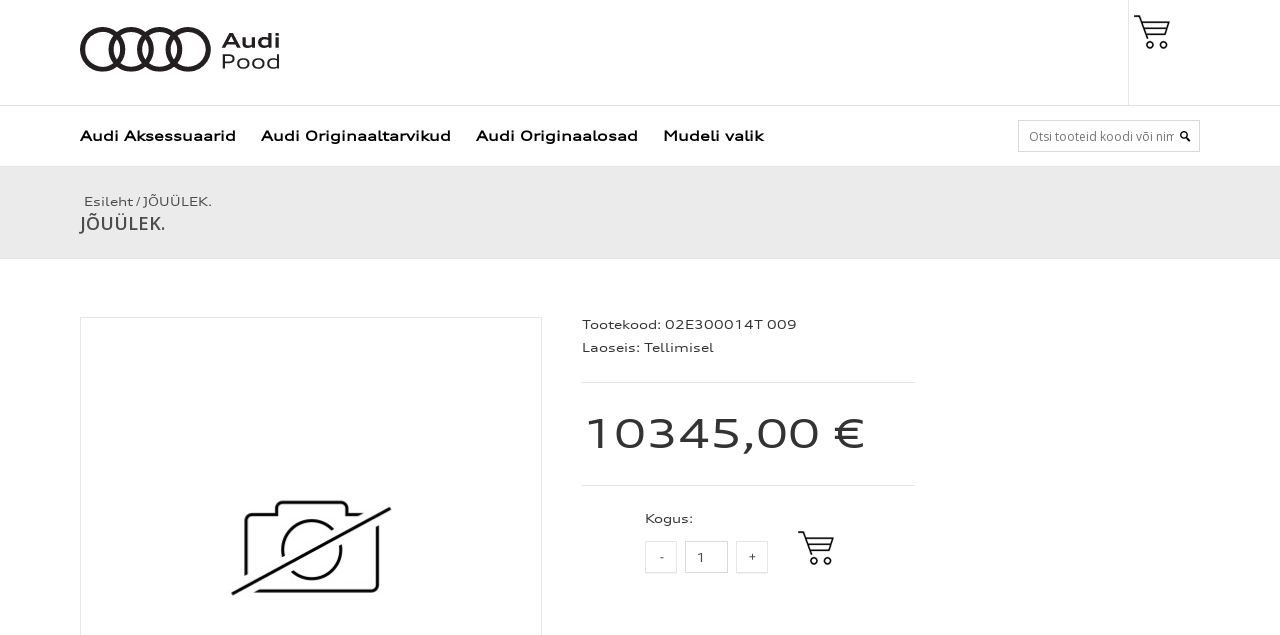

--- FILE ---
content_type: application/javascript
request_url: https://pood.audi.ee/skin/dilecta/js/all-2922.js
body_size: 142454
content:
/*! jQuery v1.7.2 jquery.com | jquery.org/license */
(function(a,b){function cy(a){return f.isWindow(a)?a:a.nodeType===9?a.defaultView||a.parentWindow:!1}function cu(a){if(!cj[a]){var b=c.body,d=f("<"+a+">").appendTo(b),e=d.css("display");d.remove();if(e==="none"||e===""){ck||(ck=c.createElement("iframe"),ck.frameBorder=ck.width=ck.height=0),b.appendChild(ck);if(!cl||!ck.createElement)cl=(ck.contentWindow||ck.contentDocument).document,cl.write((f.support.boxModel?"<!doctype html>":"")+"<html><body>"),cl.close();d=cl.createElement(a),cl.body.appendChild(d),e=f.css(d,"display"),b.removeChild(ck)}cj[a]=e}return cj[a]}function ct(a,b){var c={};f.each(cp.concat.apply([],cp.slice(0,b)),function(){c[this]=a});return c}function cs(){cq=b}function cr(){setTimeout(cs,0);return cq=f.now()}function ci(){try{return new a.ActiveXObject("Microsoft.XMLHTTP")}catch(b){}}function ch(){try{return new a.XMLHttpRequest}catch(b){}}function cb(a,c){a.dataFilter&&(c=a.dataFilter(c,a.dataType));var d=a.dataTypes,e={},g,h,i=d.length,j,k=d[0],l,m,n,o,p;for(g=1;g<i;g++){if(g===1)for(h in a.converters)typeof h=="string"&&(e[h.toLowerCase()]=a.converters[h]);l=k,k=d[g];if(k==="*")k=l;else if(l!=="*"&&l!==k){m=l+" "+k,n=e[m]||e["* "+k];if(!n){p=b;for(o in e){j=o.split(" ");if(j[0]===l||j[0]==="*"){p=e[j[1]+" "+k];if(p){o=e[o],o===!0?n=p:p===!0&&(n=o);break}}}}!n&&!p&&f.error("No conversion from "+m.replace(" "," to ")),n!==!0&&(c=n?n(c):p(o(c)))}}return c}function ca(a,c,d){var e=a.contents,f=a.dataTypes,g=a.responseFields,h,i,j,k;for(i in g)i in d&&(c[g[i]]=d[i]);while(f[0]==="*")f.shift(),h===b&&(h=a.mimeType||c.getResponseHeader("content-type"));if(h)for(i in e)if(e[i]&&e[i].test(h)){f.unshift(i);break}if(f[0]in d)j=f[0];else{for(i in d){if(!f[0]||a.converters[i+" "+f[0]]){j=i;break}k||(k=i)}j=j||k}if(j){j!==f[0]&&f.unshift(j);return d[j]}}function b_(a,b,c,d){if(f.isArray(b))f.each(b,function(b,e){c||bD.test(a)?d(a,e):b_(a+"["+(typeof e=="object"?b:"")+"]",e,c,d)});else if(!c&&f.type(b)==="object")for(var e in b)b_(a+"["+e+"]",b[e],c,d);else d(a,b)}function b$(a,c){var d,e,g=f.ajaxSettings.flatOptions||{};for(d in c)c[d]!==b&&((g[d]?a:e||(e={}))[d]=c[d]);e&&f.extend(!0,a,e)}function bZ(a,c,d,e,f,g){f=f||c.dataTypes[0],g=g||{},g[f]=!0;var h=a[f],i=0,j=h?h.length:0,k=a===bS,l;for(;i<j&&(k||!l);i++)l=h[i](c,d,e),typeof l=="string"&&(!k||g[l]?l=b:(c.dataTypes.unshift(l),l=bZ(a,c,d,e,l,g)));(k||!l)&&!g["*"]&&(l=bZ(a,c,d,e,"*",g));return l}function bY(a){return function(b,c){typeof b!="string"&&(c=b,b="*");if(f.isFunction(c)){var d=b.toLowerCase().split(bO),e=0,g=d.length,h,i,j;for(;e<g;e++)h=d[e],j=/^\+/.test(h),j&&(h=h.substr(1)||"*"),i=a[h]=a[h]||[],i[j?"unshift":"push"](c)}}}function bB(a,b,c){var d=b==="width"?a.offsetWidth:a.offsetHeight,e=b==="width"?1:0,g=4;if(d>0){if(c!=="border")for(;e<g;e+=2)c||(d-=parseFloat(f.css(a,"padding"+bx[e]))||0),c==="margin"?d+=parseFloat(f.css(a,c+bx[e]))||0:d-=parseFloat(f.css(a,"border"+bx[e]+"Width"))||0;return d+"px"}d=by(a,b);if(d<0||d==null)d=a.style[b];if(bt.test(d))return d;d=parseFloat(d)||0;if(c)for(;e<g;e+=2)d+=parseFloat(f.css(a,"padding"+bx[e]))||0,c!=="padding"&&(d+=parseFloat(f.css(a,"border"+bx[e]+"Width"))||0),c==="margin"&&(d+=parseFloat(f.css(a,c+bx[e]))||0);return d+"px"}function bo(a){var b=c.createElement("div");bh.appendChild(b),b.innerHTML=a.outerHTML;return b.firstChild}function bn(a){var b=(a.nodeName||"").toLowerCase();b==="input"?bm(a):b!=="script"&&typeof a.getElementsByTagName!="undefined"&&f.grep(a.getElementsByTagName("input"),bm)}function bm(a){if(a.type==="checkbox"||a.type==="radio")a.defaultChecked=a.checked}function bl(a){return typeof a.getElementsByTagName!="undefined"?a.getElementsByTagName("*"):typeof a.querySelectorAll!="undefined"?a.querySelectorAll("*"):[]}function bk(a,b){var c;b.nodeType===1&&(b.clearAttributes&&b.clearAttributes(),b.mergeAttributes&&b.mergeAttributes(a),c=b.nodeName.toLowerCase(),c==="object"?b.outerHTML=a.outerHTML:c!=="input"||a.type!=="checkbox"&&a.type!=="radio"?c==="option"?b.selected=a.defaultSelected:c==="input"||c==="textarea"?b.defaultValue=a.defaultValue:c==="script"&&b.text!==a.text&&(b.text=a.text):(a.checked&&(b.defaultChecked=b.checked=a.checked),b.value!==a.value&&(b.value=a.value)),b.removeAttribute(f.expando),b.removeAttribute("_submit_attached"),b.removeAttribute("_change_attached"))}function bj(a,b){if(b.nodeType===1&&!!f.hasData(a)){var c,d,e,g=f._data(a),h=f._data(b,g),i=g.events;if(i){delete h.handle,h.events={};for(c in i)for(d=0,e=i[c].length;d<e;d++)f.event.add(b,c,i[c][d])}h.data&&(h.data=f.extend({},h.data))}}function bi(a,b){return f.nodeName(a,"table")?a.getElementsByTagName("tbody")[0]||a.appendChild(a.ownerDocument.createElement("tbody")):a}function U(a){var b=V.split("|"),c=a.createDocumentFragment();if(c.createElement)while(b.length)c.createElement(b.pop());return c}function T(a,b,c){b=b||0;if(f.isFunction(b))return f.grep(a,function(a,d){var e=!!b.call(a,d,a);return e===c});if(b.nodeType)return f.grep(a,function(a,d){return a===b===c});if(typeof b=="string"){var d=f.grep(a,function(a){return a.nodeType===1});if(O.test(b))return f.filter(b,d,!c);b=f.filter(b,d)}return f.grep(a,function(a,d){return f.inArray(a,b)>=0===c})}function S(a){return!a||!a.parentNode||a.parentNode.nodeType===11}function K(){return!0}function J(){return!1}function n(a,b,c){var d=b+"defer",e=b+"queue",g=b+"mark",h=f._data(a,d);h&&(c==="queue"||!f._data(a,e))&&(c==="mark"||!f._data(a,g))&&setTimeout(function(){!f._data(a,e)&&!f._data(a,g)&&(f.removeData(a,d,!0),h.fire())},0)}function m(a){for(var b in a){if(b==="data"&&f.isEmptyObject(a[b]))continue;if(b!=="toJSON")return!1}return!0}function l(a,c,d){if(d===b&&a.nodeType===1){var e="data-"+c.replace(k,"-$1").toLowerCase();d=a.getAttribute(e);if(typeof d=="string"){try{d=d==="true"?!0:d==="false"?!1:d==="null"?null:f.isNumeric(d)?+d:j.test(d)?f.parseJSON(d):d}catch(g){}f.data(a,c,d)}else d=b}return d}function h(a){var b=g[a]={},c,d;a=a.split(/\s+/);for(c=0,d=a.length;c<d;c++)b[a[c]]=!0;return b}var c=a.document,d=a.navigator,e=a.location,f=function(){function J(){if(!e.isReady){try{c.documentElement.doScroll("left")}catch(a){setTimeout(J,1);return}e.ready()}}var e=function(a,b){return new e.fn.init(a,b,h)},f=a.jQuery,g=a.$,h,i=/^(?:[^#<]*(<[\w\W]+>)[^>]*$|#([\w\-]*)$)/,j=/\S/,k=/^\s+/,l=/\s+$/,m=/^<(\w+)\s*\/?>(?:<\/\1>)?$/,n=/^[\],:{}\s]*$/,o=/\\(?:["\\\/bfnrt]|u[0-9a-fA-F]{4})/g,p=/"[^"\\\n\r]*"|true|false|null|-?\d+(?:\.\d*)?(?:[eE][+\-]?\d+)?/g,q=/(?:^|:|,)(?:\s*\[)+/g,r=/(webkit)[ \/]([\w.]+)/,s=/(opera)(?:.*version)?[ \/]([\w.]+)/,t=/(msie) ([\w.]+)/,u=/(mozilla)(?:.*? rv:([\w.]+))?/,v=/-([a-z]|[0-9])/ig,w=/^-ms-/,x=function(a,b){return(b+"").toUpperCase()},y=d.userAgent,z,A,B,C=Object.prototype.toString,D=Object.prototype.hasOwnProperty,E=Array.prototype.push,F=Array.prototype.slice,G=String.prototype.trim,H=Array.prototype.indexOf,I={};e.fn=e.prototype={constructor:e,init:function(a,d,f){var g,h,j,k;if(!a)return this;if(a.nodeType){this.context=this[0]=a,this.length=1;return this}if(a==="body"&&!d&&c.body){this.context=c,this[0]=c.body,this.selector=a,this.length=1;return this}if(typeof a=="string"){a.charAt(0)!=="<"||a.charAt(a.length-1)!==">"||a.length<3?g=i.exec(a):g=[null,a,null];if(g&&(g[1]||!d)){if(g[1]){d=d instanceof e?d[0]:d,k=d?d.ownerDocument||d:c,j=m.exec(a),j?e.isPlainObject(d)?(a=[c.createElement(j[1])],e.fn.attr.call(a,d,!0)):a=[k.createElement(j[1])]:(j=e.buildFragment([g[1]],[k]),a=(j.cacheable?e.clone(j.fragment):j.fragment).childNodes);return e.merge(this,a)}h=c.getElementById(g[2]);if(h&&h.parentNode){if(h.id!==g[2])return f.find(a);this.length=1,this[0]=h}this.context=c,this.selector=a;return this}return!d||d.jquery?(d||f).find(a):this.constructor(d).find(a)}if(e.isFunction(a))return f.ready(a);a.selector!==b&&(this.selector=a.selector,this.context=a.context);return e.makeArray(a,this)},selector:"",jquery:"1.7.2",length:0,size:function(){return this.length},toArray:function(){return F.call(this,0)},get:function(a){return a==null?this.toArray():a<0?this[this.length+a]:this[a]},pushStack:function(a,b,c){var d=this.constructor();e.isArray(a)?E.apply(d,a):e.merge(d,a),d.prevObject=this,d.context=this.context,b==="find"?d.selector=this.selector+(this.selector?" ":"")+c:b&&(d.selector=this.selector+"."+b+"("+c+")");return d},each:function(a,b){return e.each(this,a,b)},ready:function(a){e.bindReady(),A.add(a);return this},eq:function(a){a=+a;return a===-1?this.slice(a):this.slice(a,a+1)},first:function(){return this.eq(0)},last:function(){return this.eq(-1)},slice:function(){return this.pushStack(F.apply(this,arguments),"slice",F.call(arguments).join(","))},map:function(a){return this.pushStack(e.map(this,function(b,c){return a.call(b,c,b)}))},end:function(){return this.prevObject||this.constructor(null)},push:E,sort:[].sort,splice:[].splice},e.fn.init.prototype=e.fn,e.extend=e.fn.extend=function(){var a,c,d,f,g,h,i=arguments[0]||{},j=1,k=arguments.length,l=!1;typeof i=="boolean"&&(l=i,i=arguments[1]||{},j=2),typeof i!="object"&&!e.isFunction(i)&&(i={}),k===j&&(i=this,--j);for(;j<k;j++)if((a=arguments[j])!=null)for(c in a){d=i[c],f=a[c];if(i===f)continue;l&&f&&(e.isPlainObject(f)||(g=e.isArray(f)))?(g?(g=!1,h=d&&e.isArray(d)?d:[]):h=d&&e.isPlainObject(d)?d:{},i[c]=e.extend(l,h,f)):f!==b&&(i[c]=f)}return i},e.extend({noConflict:function(b){a.$===e&&(a.$=g),b&&a.jQuery===e&&(a.jQuery=f);return e},isReady:!1,readyWait:1,holdReady:function(a){a?e.readyWait++:e.ready(!0)},ready:function(a){if(a===!0&&!--e.readyWait||a!==!0&&!e.isReady){if(!c.body)return setTimeout(e.ready,1);e.isReady=!0;if(a!==!0&&--e.readyWait>0)return;A.fireWith(c,[e]),e.fn.trigger&&e(c).trigger("ready").off("ready")}},bindReady:function(){if(!A){A=e.Callbacks("once memory");if(c.readyState==="complete")return setTimeout(e.ready,1);if(c.addEventListener)c.addEventListener("DOMContentLoaded",B,!1),a.addEventListener("load",e.ready,!1);else if(c.attachEvent){c.attachEvent("onreadystatechange",B),a.attachEvent("onload",e.ready);var b=!1;try{b=a.frameElement==null}catch(d){}c.documentElement.doScroll&&b&&J()}}},isFunction:function(a){return e.type(a)==="function"},isArray:Array.isArray||function(a){return e.type(a)==="array"},isWindow:function(a){return a!=null&&a==a.window},isNumeric:function(a){return!isNaN(parseFloat(a))&&isFinite(a)},type:function(a){return a==null?String(a):I[C.call(a)]||"object"},isPlainObject:function(a){if(!a||e.type(a)!=="object"||a.nodeType||e.isWindow(a))return!1;try{if(a.constructor&&!D.call(a,"constructor")&&!D.call(a.constructor.prototype,"isPrototypeOf"))return!1}catch(c){return!1}var d;for(d in a);return d===b||D.call(a,d)},isEmptyObject:function(a){for(var b in a)return!1;return!0},error:function(a){throw new Error(a)},parseJSON:function(b){if(typeof b!="string"||!b)return null;b=e.trim(b);if(a.JSON&&a.JSON.parse)return a.JSON.parse(b);if(n.test(b.replace(o,"@").replace(p,"]").replace(q,"")))return(new Function("return "+b))();e.error("Invalid JSON: "+b)},parseXML:function(c){if(typeof c!="string"||!c)return null;var d,f;try{a.DOMParser?(f=new DOMParser,d=f.parseFromString(c,"text/xml")):(d=new ActiveXObject("Microsoft.XMLDOM"),d.async="false",d.loadXML(c))}catch(g){d=b}(!d||!d.documentElement||d.getElementsByTagName("parsererror").length)&&e.error("Invalid XML: "+c);return d},noop:function(){},globalEval:function(b){b&&j.test(b)&&(a.execScript||function(b){a.eval.call(a,b)})(b)},camelCase:function(a){return a.replace(w,"ms-").replace(v,x)},nodeName:function(a,b){return a.nodeName&&a.nodeName.toUpperCase()===b.toUpperCase()},each:function(a,c,d){var f,g=0,h=a.length,i=h===b||e.isFunction(a);if(d){if(i){for(f in a)if(c.apply(a[f],d)===!1)break}else for(;g<h;)if(c.apply(a[g++],d)===!1)break}else if(i){for(f in a)if(c.call(a[f],f,a[f])===!1)break}else for(;g<h;)if(c.call(a[g],g,a[g++])===!1)break;return a},trim:G?function(a){return a==null?"":G.call(a)}:function(a){return a==null?"":(a+"").replace(k,"").replace(l,"")},makeArray:function(a,b){var c=b||[];if(a!=null){var d=e.type(a);a.length==null||d==="string"||d==="function"||d==="regexp"||e.isWindow(a)?E.call(c,a):e.merge(c,a)}return c},inArray:function(a,b,c){var d;if(b){if(H)return H.call(b,a,c);d=b.length,c=c?c<0?Math.max(0,d+c):c:0;for(;c<d;c++)if(c in b&&b[c]===a)return c}return-1},merge:function(a,c){var d=a.length,e=0;if(typeof c.length=="number")for(var f=c.length;e<f;e++)a[d++]=c[e];else while(c[e]!==b)a[d++]=c[e++];a.length=d;return a},grep:function(a,b,c){var d=[],e;c=!!c;for(var f=0,g=a.length;f<g;f++)e=!!b(a[f],f),c!==e&&d.push(a[f]);return d},map:function(a,c,d){var f,g,h=[],i=0,j=a.length,k=a instanceof e||j!==b&&typeof j=="number"&&(j>0&&a[0]&&a[j-1]||j===0||e.isArray(a));if(k)for(;i<j;i++)f=c(a[i],i,d),f!=null&&(h[h.length]=f);else for(g in a)f=c(a[g],g,d),f!=null&&(h[h.length]=f);return h.concat.apply([],h)},guid:1,proxy:function(a,c){if(typeof c=="string"){var d=a[c];c=a,a=d}if(!e.isFunction(a))return b;var f=F.call(arguments,2),g=function(){return a.apply(c,f.concat(F.call(arguments)))};g.guid=a.guid=a.guid||g.guid||e.guid++;return g},access:function(a,c,d,f,g,h,i){var j,k=d==null,l=0,m=a.length;if(d&&typeof d=="object"){for(l in d)e.access(a,c,l,d[l],1,h,f);g=1}else if(f!==b){j=i===b&&e.isFunction(f),k&&(j?(j=c,c=function(a,b,c){return j.call(e(a),c)}):(c.call(a,f),c=null));if(c)for(;l<m;l++)c(a[l],d,j?f.call(a[l],l,c(a[l],d)):f,i);g=1}return g?a:k?c.call(a):m?c(a[0],d):h},now:function(){return(new Date).getTime()},uaMatch:function(a){a=a.toLowerCase();var b=r.exec(a)||s.exec(a)||t.exec(a)||a.indexOf("compatible")<0&&u.exec(a)||[];return{browser:b[1]||"",version:b[2]||"0"}},sub:function(){function a(b,c){return new a.fn.init(b,c)}e.extend(!0,a,this),a.superclass=this,a.fn=a.prototype=this(),a.fn.constructor=a,a.sub=this.sub,a.fn.init=function(d,f){f&&f instanceof e&&!(f instanceof a)&&(f=a(f));return e.fn.init.call(this,d,f,b)},a.fn.init.prototype=a.fn;var b=a(c);return a},browser:{}}),e.each("Boolean Number String Function Array Date RegExp Object".split(" "),function(a,b){I["[object "+b+"]"]=b.toLowerCase()}),z=e.uaMatch(y),z.browser&&(e.browser[z.browser]=!0,e.browser.version=z.version),e.browser.webkit&&(e.browser.safari=!0),j.test(" ")&&(k=/^[\s\xA0]+/,l=/[\s\xA0]+$/),h=e(c),c.addEventListener?B=function(){c.removeEventListener("DOMContentLoaded",B,!1),e.ready()}:c.attachEvent&&(B=function(){c.readyState==="complete"&&(c.detachEvent("onreadystatechange",B),e.ready())});return e}(),g={};f.Callbacks=function(a){a=a?g[a]||h(a):{};var c=[],d=[],e,i,j,k,l,m,n=function(b){var d,e,g,h,i;for(d=0,e=b.length;d<e;d++)g=b[d],h=f.type(g),h==="array"?n(g):h==="function"&&(!a.unique||!p.has(g))&&c.push(g)},o=function(b,f){f=f||[],e=!a.memory||[b,f],i=!0,j=!0,m=k||0,k=0,l=c.length;for(;c&&m<l;m++)if(c[m].apply(b,f)===!1&&a.stopOnFalse){e=!0;break}j=!1,c&&(a.once?e===!0?p.disable():c=[]:d&&d.length&&(e=d.shift(),p.fireWith(e[0],e[1])))},p={add:function(){if(c){var a=c.length;n(arguments),j?l=c.length:e&&e!==!0&&(k=a,o(e[0],e[1]))}return this},remove:function(){if(c){var b=arguments,d=0,e=b.length;for(;d<e;d++)for(var f=0;f<c.length;f++)if(b[d]===c[f]){j&&f<=l&&(l--,f<=m&&m--),c.splice(f--,1);if(a.unique)break}}return this},has:function(a){if(c){var b=0,d=c.length;for(;b<d;b++)if(a===c[b])return!0}return!1},empty:function(){c=[];return this},disable:function(){c=d=e=b;return this},disabled:function(){return!c},lock:function(){d=b,(!e||e===!0)&&p.disable();return this},locked:function(){return!d},fireWith:function(b,c){d&&(j?a.once||d.push([b,c]):(!a.once||!e)&&o(b,c));return this},fire:function(){p.fireWith(this,arguments);return this},fired:function(){return!!i}};return p};var i=[].slice;f.extend({Deferred:function(a){var b=f.Callbacks("once memory"),c=f.Callbacks("once memory"),d=f.Callbacks("memory"),e="pending",g={resolve:b,reject:c,notify:d},h={done:b.add,fail:c.add,progress:d.add,state:function(){return e},isResolved:b.fired,isRejected:c.fired,then:function(a,b,c){i.done(a).fail(b).progress(c);return this},always:function(){i.done.apply(i,arguments).fail.apply(i,arguments);return this},pipe:function(a,b,c){return f.Deferred(function(d){f.each({done:[a,"resolve"],fail:[b,"reject"],progress:[c,"notify"]},function(a,b){var c=b[0],e=b[1],g;f.isFunction(c)?i[a](function(){g=c.apply(this,arguments),g&&f.isFunction(g.promise)?g.promise().then(d.resolve,d.reject,d.notify):d[e+"With"](this===i?d:this,[g])}):i[a](d[e])})}).promise()},promise:function(a){if(a==null)a=h;else for(var b in h)a[b]=h[b];return a}},i=h.promise({}),j;for(j in g)i[j]=g[j].fire,i[j+"With"]=g[j].fireWith;i.done(function(){e="resolved"},c.disable,d.lock).fail(function(){e="rejected"},b.disable,d.lock),a&&a.call(i,i);return i},when:function(a){function m(a){return function(b){e[a]=arguments.length>1?i.call(arguments,0):b,j.notifyWith(k,e)}}function l(a){return function(c){b[a]=arguments.length>1?i.call(arguments,0):c,--g||j.resolveWith(j,b)}}var b=i.call(arguments,0),c=0,d=b.length,e=Array(d),g=d,h=d,j=d<=1&&a&&f.isFunction(a.promise)?a:f.Deferred(),k=j.promise();if(d>1){for(;c<d;c++)b[c]&&b[c].promise&&f.isFunction(b[c].promise)?b[c].promise().then(l(c),j.reject,m(c)):--g;g||j.resolveWith(j,b)}else j!==a&&j.resolveWith(j,d?[a]:[]);return k}}),f.support=function(){var b,d,e,g,h,i,j,k,l,m,n,o,p=c.createElement("div"),q=c.documentElement;p.setAttribute("className","t"),p.innerHTML="   <link/><table></table><a href='/a' style='top:1px;float:left;opacity:.55;'>a</a><input type='checkbox'/>",d=p.getElementsByTagName("*"),e=p.getElementsByTagName("a")[0];if(!d||!d.length||!e)return{};g=c.createElement("select"),h=g.appendChild(c.createElement("option")),i=p.getElementsByTagName("input")[0],b={leadingWhitespace:p.firstChild.nodeType===3,tbody:!p.getElementsByTagName("tbody").length,htmlSerialize:!!p.getElementsByTagName("link").length,style:/top/.test(e.getAttribute("style")),hrefNormalized:e.getAttribute("href")==="/a",opacity:/^0.55/.test(e.style.opacity),cssFloat:!!e.style.cssFloat,checkOn:i.value==="on",optSelected:h.selected,getSetAttribute:p.className!=="t",enctype:!!c.createElement("form").enctype,html5Clone:c.createElement("nav").cloneNode(!0).outerHTML!=="<:nav></:nav>",submitBubbles:!0,changeBubbles:!0,focusinBubbles:!1,deleteExpando:!0,noCloneEvent:!0,inlineBlockNeedsLayout:!1,shrinkWrapBlocks:!1,reliableMarginRight:!0,pixelMargin:!0},f.boxModel=b.boxModel=c.compatMode==="CSS1Compat",i.checked=!0,b.noCloneChecked=i.cloneNode(!0).checked,g.disabled=!0,b.optDisabled=!h.disabled;try{delete p.test}catch(r){b.deleteExpando=!1}!p.addEventListener&&p.attachEvent&&p.fireEvent&&(p.attachEvent("onclick",function(){b.noCloneEvent=!1}),p.cloneNode(!0).fireEvent("onclick")),i=c.createElement("input"),i.value="t",i.setAttribute("type","radio"),b.radioValue=i.value==="t",i.setAttribute("checked","checked"),i.setAttribute("name","t"),p.appendChild(i),j=c.createDocumentFragment(),j.appendChild(p.lastChild),b.checkClone=j.cloneNode(!0).cloneNode(!0).lastChild.checked,b.appendChecked=i.checked,j.removeChild(i),j.appendChild(p);if(p.attachEvent)for(n in{submit:1,change:1,focusin:1})m="on"+n,o=m in p,o||(p.setAttribute(m,"return;"),o=typeof p[m]=="function"),b[n+"Bubbles"]=o;j.removeChild(p),j=g=h=p=i=null,f(function(){var d,e,g,h,i,j,l,m,n,q,r,s,t,u=c.getElementsByTagName("body")[0];!u||(m=1,t="padding:0;margin:0;border:",r="position:absolute;top:0;left:0;width:1px;height:1px;",s=t+"0;visibility:hidden;",n="style='"+r+t+"5px solid #000;",q="<div "+n+"display:block;'><div style='"+t+"0;display:block;overflow:hidden;'></div></div>"+"<table "+n+"' cellpadding='0' cellspacing='0'>"+"<tr><td></td></tr></table>",d=c.createElement("div"),d.style.cssText=s+"width:0;height:0;position:static;top:0;margin-top:"+m+"px",u.insertBefore(d,u.firstChild),p=c.createElement("div"),d.appendChild(p),p.innerHTML="<table><tr><td style='"+t+"0;display:none'></td><td>t</td></tr></table>",k=p.getElementsByTagName("td"),o=k[0].offsetHeight===0,k[0].style.display="",k[1].style.display="none",b.reliableHiddenOffsets=o&&k[0].offsetHeight===0,a.getComputedStyle&&(p.innerHTML="",l=c.createElement("div"),l.style.width="0",l.style.marginRight="0",p.style.width="2px",p.appendChild(l),b.reliableMarginRight=(parseInt((a.getComputedStyle(l,null)||{marginRight:0}).marginRight,10)||0)===0),typeof p.style.zoom!="undefined"&&(p.innerHTML="",p.style.width=p.style.padding="1px",p.style.border=0,p.style.overflow="hidden",p.style.display="inline",p.style.zoom=1,b.inlineBlockNeedsLayout=p.offsetWidth===3,p.style.display="block",p.style.overflow="visible",p.innerHTML="<div style='width:5px;'></div>",b.shrinkWrapBlocks=p.offsetWidth!==3),p.style.cssText=r+s,p.innerHTML=q,e=p.firstChild,g=e.firstChild,i=e.nextSibling.firstChild.firstChild,j={doesNotAddBorder:g.offsetTop!==5,doesAddBorderForTableAndCells:i.offsetTop===5},g.style.position="fixed",g.style.top="20px",j.fixedPosition=g.offsetTop===20||g.offsetTop===15,g.style.position=g.style.top="",e.style.overflow="hidden",e.style.position="relative",j.subtractsBorderForOverflowNotVisible=g.offsetTop===-5,j.doesNotIncludeMarginInBodyOffset=u.offsetTop!==m,a.getComputedStyle&&(p.style.marginTop="1%",b.pixelMargin=(a.getComputedStyle(p,null)||{marginTop:0}).marginTop!=="1%"),typeof d.style.zoom!="undefined"&&(d.style.zoom=1),u.removeChild(d),l=p=d=null,f.extend(b,j))});return b}();var j=/^(?:\{.*\}|\[.*\])$/,k=/([A-Z])/g;f.extend({cache:{},uuid:0,expando:"jQuery"+(f.fn.jquery+Math.random()).replace(/\D/g,""),noData:{embed:!0,object:"clsid:D27CDB6E-AE6D-11cf-96B8-444553540000",applet:!0},hasData:function(a){a=a.nodeType?f.cache[a[f.expando]]:a[f.expando];return!!a&&!m(a)},data:function(a,c,d,e){if(!!f.acceptData(a)){var g,h,i,j=f.expando,k=typeof c=="string",l=a.nodeType,m=l?f.cache:a,n=l?a[j]:a[j]&&j,o=c==="events";if((!n||!m[n]||!o&&!e&&!m[n].data)&&k&&d===b)return;n||(l?a[j]=n=++f.uuid:n=j),m[n]||(m[n]={},l||(m[n].toJSON=f.noop));if(typeof c=="object"||typeof c=="function")e?m[n]=f.extend(m[n],c):m[n].data=f.extend(m[n].data,c);g=h=m[n],e||(h.data||(h.data={}),h=h.data),d!==b&&(h[f.camelCase(c)]=d);if(o&&!h[c])return g.events;k?(i=h[c],i==null&&(i=h[f.camelCase(c)])):i=h;return i}},removeData:function(a,b,c){if(!!f.acceptData(a)){var d,e,g,h=f.expando,i=a.nodeType,j=i?f.cache:a,k=i?a[h]:h;if(!j[k])return;if(b){d=c?j[k]:j[k].data;if(d){f.isArray(b)||(b in d?b=[b]:(b=f.camelCase(b),b in d?b=[b]:b=b.split(" ")));for(e=0,g=b.length;e<g;e++)delete d[b[e]];if(!(c?m:f.isEmptyObject)(d))return}}if(!c){delete j[k].data;if(!m(j[k]))return}f.support.deleteExpando||!j.setInterval?delete j[k]:j[k]=null,i&&(f.support.deleteExpando?delete a[h]:a.removeAttribute?a.removeAttribute(h):a[h]=null)}},_data:function(a,b,c){return f.data(a,b,c,!0)},acceptData:function(a){if(a.nodeName){var b=f.noData[a.nodeName.toLowerCase()];if(b)return b!==!0&&a.getAttribute("classid")===b}return!0}}),f.fn.extend({data:function(a,c){var d,e,g,h,i,j=this[0],k=0,m=null;if(a===b){if(this.length){m=f.data(j);if(j.nodeType===1&&!f._data(j,"parsedAttrs")){g=j.attributes;for(i=g.length;k<i;k++)h=g[k].name,h.indexOf("data-")===0&&(h=f.camelCase(h.substring(5)),l(j,h,m[h]));f._data(j,"parsedAttrs",!0)}}return m}if(typeof a=="object")return this.each(function(){f.data(this,a)});d=a.split(".",2),d[1]=d[1]?"."+d[1]:"",e=d[1]+"!";return f.access(this,function(c){if(c===b){m=this.triggerHandler("getData"+e,[d[0]]),m===b&&j&&(m=f.data(j,a),m=l(j,a,m));return m===b&&d[1]?this.data(d[0]):m}d[1]=c,this.each(function(){var b=f(this);b.triggerHandler("setData"+e,d),f.data(this,a,c),b.triggerHandler("changeData"+e,d)})},null,c,arguments.length>1,null,!1)},removeData:function(a){return this.each(function(){f.removeData(this,a)})}}),f.extend({_mark:function(a,b){a&&(b=(b||"fx")+"mark",f._data(a,b,(f._data(a,b)||0)+1))},_unmark:function(a,b,c){a!==!0&&(c=b,b=a,a=!1);if(b){c=c||"fx";var d=c+"mark",e=a?0:(f._data(b,d)||1)-1;e?f._data(b,d,e):(f.removeData(b,d,!0),n(b,c,"mark"))}},queue:function(a,b,c){var d;if(a){b=(b||"fx")+"queue",d=f._data(a,b),c&&(!d||f.isArray(c)?d=f._data(a,b,f.makeArray(c)):d.push(c));return d||[]}},dequeue:function(a,b){b=b||"fx";var c=f.queue(a,b),d=c.shift(),e={};d==="inprogress"&&(d=c.shift()),d&&(b==="fx"&&c.unshift("inprogress"),f._data(a,b+".run",e),d.call(a,function(){f.dequeue(a,b)},e)),c.length||(f.removeData(a,b+"queue "+b+".run",!0),n(a,b,"queue"))}}),f.fn.extend({queue:function(a,c){var d=2;typeof a!="string"&&(c=a,a="fx",d--);if(arguments.length<d)return f.queue(this[0],a);return c===b?this:this.each(function(){var b=f.queue(this,a,c);a==="fx"&&b[0]!=="inprogress"&&f.dequeue(this,a)})},dequeue:function(a){return this.each(function(){f.dequeue(this,a)})},delay:function(a,b){a=f.fx?f.fx.speeds[a]||a:a,b=b||"fx";return this.queue(b,function(b,c){var d=setTimeout(b,a);c.stop=function(){clearTimeout(d)}})},clearQueue:function(a){return this.queue(a||"fx",[])},promise:function(a,c){function m(){--h||d.resolveWith(e,[e])}typeof a!="string"&&(c=a,a=b),a=a||"fx";var d=f.Deferred(),e=this,g=e.length,h=1,i=a+"defer",j=a+"queue",k=a+"mark",l;while(g--)if(l=f.data(e[g],i,b,!0)||(f.data(e[g],j,b,!0)||f.data(e[g],k,b,!0))&&f.data(e[g],i,f.Callbacks("once memory"),!0))h++,l.add(m);m();return d.promise(c)}});var o=/[\n\t\r]/g,p=/\s+/,q=/\r/g,r=/^(?:button|input)$/i,s=/^(?:button|input|object|select|textarea)$/i,t=/^a(?:rea)?$/i,u=/^(?:autofocus|autoplay|async|checked|controls|defer|disabled|hidden|loop|multiple|open|readonly|required|scoped|selected)$/i,v=f.support.getSetAttribute,w,x,y;f.fn.extend({attr:function(a,b){return f.access(this,f.attr,a,b,arguments.length>1)},removeAttr:function(a){return this.each(function(){f.removeAttr(this,a)})},prop:function(a,b){return f.access(this,f.prop,a,b,arguments.length>1)},removeProp:function(a){a=f.propFix[a]||a;return this.each(function(){try{this[a]=b,delete this[a]}catch(c){}})},addClass:function(a){var b,c,d,e,g,h,i;if(f.isFunction(a))return this.each(function(b){f(this).addClass(a.call(this,b,this.className))});if(a&&typeof a=="string"){b=a.split(p);for(c=0,d=this.length;c<d;c++){e=this[c];if(e.nodeType===1)if(!e.className&&b.length===1)e.className=a;else{g=" "+e.className+" ";for(h=0,i=b.length;h<i;h++)~g.indexOf(" "+b[h]+" ")||(g+=b[h]+" ");e.className=f.trim(g)}}}return this},removeClass:function(a){var c,d,e,g,h,i,j;if(f.isFunction(a))return this.each(function(b){f(this).removeClass(a.call(this,b,this.className))});if(a&&typeof a=="string"||a===b){c=(a||"").split(p);for(d=0,e=this.length;d<e;d++){g=this[d];if(g.nodeType===1&&g.className)if(a){h=(" "+g.className+" ").replace(o," ");for(i=0,j=c.length;i<j;i++)h=h.replace(" "+c[i]+" "," ");g.className=f.trim(h)}else g.className=""}}return this},toggleClass:function(a,b){var c=typeof a,d=typeof b=="boolean";if(f.isFunction(a))return this.each(function(c){f(this).toggleClass(a.call(this,c,this.className,b),b)});return this.each(function(){if(c==="string"){var e,g=0,h=f(this),i=b,j=a.split(p);while(e=j[g++])i=d?i:!h.hasClass(e),h[i?"addClass":"removeClass"](e)}else if(c==="undefined"||c==="boolean")this.className&&f._data(this,"__className__",this.className),this.className=this.className||a===!1?"":f._data(this,"__className__")||""})},hasClass:function(a){var b=" "+a+" ",c=0,d=this.length;for(;c<d;c++)if(this[c].nodeType===1&&(" "+this[c].className+" ").replace(o," ").indexOf(b)>-1)return!0;return!1},val:function(a){var c,d,e,g=this[0];{if(!!arguments.length){e=f.isFunction(a);return this.each(function(d){var g=f(this),h;if(this.nodeType===1){e?h=a.call(this,d,g.val()):h=a,h==null?h="":typeof h=="number"?h+="":f.isArray(h)&&(h=f.map(h,function(a){return a==null?"":a+""})),c=f.valHooks[this.type]||f.valHooks[this.nodeName.toLowerCase()];if(!c||!("set"in c)||c.set(this,h,"value")===b)this.value=h}})}if(g){c=f.valHooks[g.type]||f.valHooks[g.nodeName.toLowerCase()];if(c&&"get"in c&&(d=c.get(g,"value"))!==b)return d;d=g.value;return typeof d=="string"?d.replace(q,""):d==null?"":d}}}}),f.extend({valHooks:{option:{get:function(a){var b=a.attributes.value;return!b||b.specified?a.value:a.text}},select:{get:function(a){var b,c,d,e,g=a.selectedIndex,h=[],i=a.options,j=a.type==="select-one";if(g<0)return null;c=j?g:0,d=j?g+1:i.length;for(;c<d;c++){e=i[c];if(e.selected&&(f.support.optDisabled?!e.disabled:e.getAttribute("disabled")===null)&&(!e.parentNode.disabled||!f.nodeName(e.parentNode,"optgroup"))){b=f(e).val();if(j)return b;h.push(b)}}if(j&&!h.length&&i.length)return f(i[g]).val();return h},set:function(a,b){var c=f.makeArray(b);f(a).find("option").each(function(){this.selected=f.inArray(f(this).val(),c)>=0}),c.length||(a.selectedIndex=-1);return c}}},attrFn:{val:!0,css:!0,html:!0,text:!0,data:!0,width:!0,height:!0,offset:!0},attr:function(a,c,d,e){var g,h,i,j=a.nodeType;if(!!a&&j!==3&&j!==8&&j!==2){if(e&&c in f.attrFn)return f(a)[c](d);if(typeof a.getAttribute=="undefined")return f.prop(a,c,d);i=j!==1||!f.isXMLDoc(a),i&&(c=c.toLowerCase(),h=f.attrHooks[c]||(u.test(c)?x:w));if(d!==b){if(d===null){f.removeAttr(a,c);return}if(h&&"set"in h&&i&&(g=h.set(a,d,c))!==b)return g;a.setAttribute(c,""+d);return d}if(h&&"get"in h&&i&&(g=h.get(a,c))!==null)return g;g=a.getAttribute(c);return g===null?b:g}},removeAttr:function(a,b){var c,d,e,g,h,i=0;if(b&&a.nodeType===1){d=b.toLowerCase().split(p),g=d.length;for(;i<g;i++)e=d[i],e&&(c=f.propFix[e]||e,h=u.test(e),h||f.attr(a,e,""),a.removeAttribute(v?e:c),h&&c in a&&(a[c]=!1))}},attrHooks:{type:{set:function(a,b){if(r.test(a.nodeName)&&a.parentNode)f.error("type property can't be changed");else if(!f.support.radioValue&&b==="radio"&&f.nodeName(a,"input")){var c=a.value;a.setAttribute("type",b),c&&(a.value=c);return b}}},value:{get:function(a,b){if(w&&f.nodeName(a,"button"))return w.get(a,b);return b in a?a.value:null},set:function(a,b,c){if(w&&f.nodeName(a,"button"))return w.set(a,b,c);a.value=b}}},propFix:{tabindex:"tabIndex",readonly:"readOnly","for":"htmlFor","class":"className",maxlength:"maxLength",cellspacing:"cellSpacing",cellpadding:"cellPadding",rowspan:"rowSpan",colspan:"colSpan",usemap:"useMap",frameborder:"frameBorder",contenteditable:"contentEditable"},prop:function(a,c,d){var e,g,h,i=a.nodeType;if(!!a&&i!==3&&i!==8&&i!==2){h=i!==1||!f.isXMLDoc(a),h&&(c=f.propFix[c]||c,g=f.propHooks[c]);return d!==b?g&&"set"in g&&(e=g.set(a,d,c))!==b?e:a[c]=d:g&&"get"in g&&(e=g.get(a,c))!==null?e:a[c]}},propHooks:{tabIndex:{get:function(a){var c=a.getAttributeNode("tabindex");return c&&c.specified?parseInt(c.value,10):s.test(a.nodeName)||t.test(a.nodeName)&&a.href?0:b}}}}),f.attrHooks.tabindex=f.propHooks.tabIndex,x={get:function(a,c){var d,e=f.prop(a,c);return e===!0||typeof e!="boolean"&&(d=a.getAttributeNode(c))&&d.nodeValue!==!1?c.toLowerCase():b},set:function(a,b,c){var d;b===!1?f.removeAttr(a,c):(d=f.propFix[c]||c,d in a&&(a[d]=!0),a.setAttribute(c,c.toLowerCase()));return c}},v||(y={name:!0,id:!0,coords:!0},w=f.valHooks.button={get:function(a,c){var d;d=a.getAttributeNode(c);return d&&(y[c]?d.nodeValue!=="":d.specified)?d.nodeValue:b},set:function(a,b,d){var e=a.getAttributeNode(d);e||(e=c.createAttribute(d),a.setAttributeNode(e));return e.nodeValue=b+""}},f.attrHooks.tabindex.set=w.set,f.each(["width","height"],function(a,b){f.attrHooks[b]=f.extend(f.attrHooks[b],{set:function(a,c){if(c===""){a.setAttribute(b,"auto");return c}}})}),f.attrHooks.contenteditable={get:w.get,set:function(a,b,c){b===""&&(b="false"),w.set(a,b,c)}}),f.support.hrefNormalized||f.each(["href","src","width","height"],function(a,c){f.attrHooks[c]=f.extend(f.attrHooks[c],{get:function(a){var d=a.getAttribute(c,2);return d===null?b:d}})}),f.support.style||(f.attrHooks.style={get:function(a){return a.style.cssText.toLowerCase()||b},set:function(a,b){return a.style.cssText=""+b}}),f.support.optSelected||(f.propHooks.selected=f.extend(f.propHooks.selected,{get:function(a){var b=a.parentNode;b&&(b.selectedIndex,b.parentNode&&b.parentNode.selectedIndex);return null}})),f.support.enctype||(f.propFix.enctype="encoding"),f.support.checkOn||f.each(["radio","checkbox"],function(){f.valHooks[this]={get:function(a){return a.getAttribute("value")===null?"on":a.value}}}),f.each(["radio","checkbox"],function(){f.valHooks[this]=f.extend(f.valHooks[this],{set:function(a,b){if(f.isArray(b))return a.checked=f.inArray(f(a).val(),b)>=0}})});var z=/^(?:textarea|input|select)$/i,A=/^([^\.]*)?(?:\.(.+))?$/,B=/(?:^|\s)hover(\.\S+)?\b/,C=/^key/,D=/^(?:mouse|contextmenu)|click/,E=/^(?:focusinfocus|focusoutblur)$/,F=/^(\w*)(?:#([\w\-]+))?(?:\.([\w\-]+))?$/,G=function(
a){var b=F.exec(a);b&&(b[1]=(b[1]||"").toLowerCase(),b[3]=b[3]&&new RegExp("(?:^|\\s)"+b[3]+"(?:\\s|$)"));return b},H=function(a,b){var c=a.attributes||{};return(!b[1]||a.nodeName.toLowerCase()===b[1])&&(!b[2]||(c.id||{}).value===b[2])&&(!b[3]||b[3].test((c["class"]||{}).value))},I=function(a){return f.event.special.hover?a:a.replace(B,"mouseenter$1 mouseleave$1")};f.event={add:function(a,c,d,e,g){var h,i,j,k,l,m,n,o,p,q,r,s;if(!(a.nodeType===3||a.nodeType===8||!c||!d||!(h=f._data(a)))){d.handler&&(p=d,d=p.handler,g=p.selector),d.guid||(d.guid=f.guid++),j=h.events,j||(h.events=j={}),i=h.handle,i||(h.handle=i=function(a){return typeof f!="undefined"&&(!a||f.event.triggered!==a.type)?f.event.dispatch.apply(i.elem,arguments):b},i.elem=a),c=f.trim(I(c)).split(" ");for(k=0;k<c.length;k++){l=A.exec(c[k])||[],m=l[1],n=(l[2]||"").split(".").sort(),s=f.event.special[m]||{},m=(g?s.delegateType:s.bindType)||m,s=f.event.special[m]||{},o=f.extend({type:m,origType:l[1],data:e,handler:d,guid:d.guid,selector:g,quick:g&&G(g),namespace:n.join(".")},p),r=j[m];if(!r){r=j[m]=[],r.delegateCount=0;if(!s.setup||s.setup.call(a,e,n,i)===!1)a.addEventListener?a.addEventListener(m,i,!1):a.attachEvent&&a.attachEvent("on"+m,i)}s.add&&(s.add.call(a,o),o.handler.guid||(o.handler.guid=d.guid)),g?r.splice(r.delegateCount++,0,o):r.push(o),f.event.global[m]=!0}a=null}},global:{},remove:function(a,b,c,d,e){var g=f.hasData(a)&&f._data(a),h,i,j,k,l,m,n,o,p,q,r,s;if(!!g&&!!(o=g.events)){b=f.trim(I(b||"")).split(" ");for(h=0;h<b.length;h++){i=A.exec(b[h])||[],j=k=i[1],l=i[2];if(!j){for(j in o)f.event.remove(a,j+b[h],c,d,!0);continue}p=f.event.special[j]||{},j=(d?p.delegateType:p.bindType)||j,r=o[j]||[],m=r.length,l=l?new RegExp("(^|\\.)"+l.split(".").sort().join("\\.(?:.*\\.)?")+"(\\.|$)"):null;for(n=0;n<r.length;n++)s=r[n],(e||k===s.origType)&&(!c||c.guid===s.guid)&&(!l||l.test(s.namespace))&&(!d||d===s.selector||d==="**"&&s.selector)&&(r.splice(n--,1),s.selector&&r.delegateCount--,p.remove&&p.remove.call(a,s));r.length===0&&m!==r.length&&((!p.teardown||p.teardown.call(a,l)===!1)&&f.removeEvent(a,j,g.handle),delete o[j])}f.isEmptyObject(o)&&(q=g.handle,q&&(q.elem=null),f.removeData(a,["events","handle"],!0))}},customEvent:{getData:!0,setData:!0,changeData:!0},trigger:function(c,d,e,g){if(!e||e.nodeType!==3&&e.nodeType!==8){var h=c.type||c,i=[],j,k,l,m,n,o,p,q,r,s;if(E.test(h+f.event.triggered))return;h.indexOf("!")>=0&&(h=h.slice(0,-1),k=!0),h.indexOf(".")>=0&&(i=h.split("."),h=i.shift(),i.sort());if((!e||f.event.customEvent[h])&&!f.event.global[h])return;c=typeof c=="object"?c[f.expando]?c:new f.Event(h,c):new f.Event(h),c.type=h,c.isTrigger=!0,c.exclusive=k,c.namespace=i.join("."),c.namespace_re=c.namespace?new RegExp("(^|\\.)"+i.join("\\.(?:.*\\.)?")+"(\\.|$)"):null,o=h.indexOf(":")<0?"on"+h:"";if(!e){j=f.cache;for(l in j)j[l].events&&j[l].events[h]&&f.event.trigger(c,d,j[l].handle.elem,!0);return}c.result=b,c.target||(c.target=e),d=d!=null?f.makeArray(d):[],d.unshift(c),p=f.event.special[h]||{};if(p.trigger&&p.trigger.apply(e,d)===!1)return;r=[[e,p.bindType||h]];if(!g&&!p.noBubble&&!f.isWindow(e)){s=p.delegateType||h,m=E.test(s+h)?e:e.parentNode,n=null;for(;m;m=m.parentNode)r.push([m,s]),n=m;n&&n===e.ownerDocument&&r.push([n.defaultView||n.parentWindow||a,s])}for(l=0;l<r.length&&!c.isPropagationStopped();l++)m=r[l][0],c.type=r[l][1],q=(f._data(m,"events")||{})[c.type]&&f._data(m,"handle"),q&&q.apply(m,d),q=o&&m[o],q&&f.acceptData(m)&&q.apply(m,d)===!1&&c.preventDefault();c.type=h,!g&&!c.isDefaultPrevented()&&(!p._default||p._default.apply(e.ownerDocument,d)===!1)&&(h!=="click"||!f.nodeName(e,"a"))&&f.acceptData(e)&&o&&e[h]&&(h!=="focus"&&h!=="blur"||c.target.offsetWidth!==0)&&!f.isWindow(e)&&(n=e[o],n&&(e[o]=null),f.event.triggered=h,e[h](),f.event.triggered=b,n&&(e[o]=n));return c.result}},dispatch:function(c){c=f.event.fix(c||a.event);var d=(f._data(this,"events")||{})[c.type]||[],e=d.delegateCount,g=[].slice.call(arguments,0),h=!c.exclusive&&!c.namespace,i=f.event.special[c.type]||{},j=[],k,l,m,n,o,p,q,r,s,t,u;g[0]=c,c.delegateTarget=this;if(!i.preDispatch||i.preDispatch.call(this,c)!==!1){if(e&&(!c.button||c.type!=="click")){n=f(this),n.context=this.ownerDocument||this;for(m=c.target;m!=this;m=m.parentNode||this)if(m.disabled!==!0){p={},r=[],n[0]=m;for(k=0;k<e;k++)s=d[k],t=s.selector,p[t]===b&&(p[t]=s.quick?H(m,s.quick):n.is(t)),p[t]&&r.push(s);r.length&&j.push({elem:m,matches:r})}}d.length>e&&j.push({elem:this,matches:d.slice(e)});for(k=0;k<j.length&&!c.isPropagationStopped();k++){q=j[k],c.currentTarget=q.elem;for(l=0;l<q.matches.length&&!c.isImmediatePropagationStopped();l++){s=q.matches[l];if(h||!c.namespace&&!s.namespace||c.namespace_re&&c.namespace_re.test(s.namespace))c.data=s.data,c.handleObj=s,o=((f.event.special[s.origType]||{}).handle||s.handler).apply(q.elem,g),o!==b&&(c.result=o,o===!1&&(c.preventDefault(),c.stopPropagation()))}}i.postDispatch&&i.postDispatch.call(this,c);return c.result}},props:"attrChange attrName relatedNode srcElement altKey bubbles cancelable ctrlKey currentTarget eventPhase metaKey relatedTarget shiftKey target timeStamp view which".split(" "),fixHooks:{},keyHooks:{props:"char charCode key keyCode".split(" "),filter:function(a,b){a.which==null&&(a.which=b.charCode!=null?b.charCode:b.keyCode);return a}},mouseHooks:{props:"button buttons clientX clientY fromElement offsetX offsetY pageX pageY screenX screenY toElement".split(" "),filter:function(a,d){var e,f,g,h=d.button,i=d.fromElement;a.pageX==null&&d.clientX!=null&&(e=a.target.ownerDocument||c,f=e.documentElement,g=e.body,a.pageX=d.clientX+(f&&f.scrollLeft||g&&g.scrollLeft||0)-(f&&f.clientLeft||g&&g.clientLeft||0),a.pageY=d.clientY+(f&&f.scrollTop||g&&g.scrollTop||0)-(f&&f.clientTop||g&&g.clientTop||0)),!a.relatedTarget&&i&&(a.relatedTarget=i===a.target?d.toElement:i),!a.which&&h!==b&&(a.which=h&1?1:h&2?3:h&4?2:0);return a}},fix:function(a){if(a[f.expando])return a;var d,e,g=a,h=f.event.fixHooks[a.type]||{},i=h.props?this.props.concat(h.props):this.props;a=f.Event(g);for(d=i.length;d;)e=i[--d],a[e]=g[e];a.target||(a.target=g.srcElement||c),a.target.nodeType===3&&(a.target=a.target.parentNode),a.metaKey===b&&(a.metaKey=a.ctrlKey);return h.filter?h.filter(a,g):a},special:{ready:{setup:f.bindReady},load:{noBubble:!0},focus:{delegateType:"focusin"},blur:{delegateType:"focusout"},beforeunload:{setup:function(a,b,c){f.isWindow(this)&&(this.onbeforeunload=c)},teardown:function(a,b){this.onbeforeunload===b&&(this.onbeforeunload=null)}}},simulate:function(a,b,c,d){var e=f.extend(new f.Event,c,{type:a,isSimulated:!0,originalEvent:{}});d?f.event.trigger(e,null,b):f.event.dispatch.call(b,e),e.isDefaultPrevented()&&c.preventDefault()}},f.event.handle=f.event.dispatch,f.removeEvent=c.removeEventListener?function(a,b,c){a.removeEventListener&&a.removeEventListener(b,c,!1)}:function(a,b,c){a.detachEvent&&a.detachEvent("on"+b,c)},f.Event=function(a,b){if(!(this instanceof f.Event))return new f.Event(a,b);a&&a.type?(this.originalEvent=a,this.type=a.type,this.isDefaultPrevented=a.defaultPrevented||a.returnValue===!1||a.getPreventDefault&&a.getPreventDefault()?K:J):this.type=a,b&&f.extend(this,b),this.timeStamp=a&&a.timeStamp||f.now(),this[f.expando]=!0},f.Event.prototype={preventDefault:function(){this.isDefaultPrevented=K;var a=this.originalEvent;!a||(a.preventDefault?a.preventDefault():a.returnValue=!1)},stopPropagation:function(){this.isPropagationStopped=K;var a=this.originalEvent;!a||(a.stopPropagation&&a.stopPropagation(),a.cancelBubble=!0)},stopImmediatePropagation:function(){this.isImmediatePropagationStopped=K,this.stopPropagation()},isDefaultPrevented:J,isPropagationStopped:J,isImmediatePropagationStopped:J},f.each({mouseenter:"mouseover",mouseleave:"mouseout"},function(a,b){f.event.special[a]={delegateType:b,bindType:b,handle:function(a){var c=this,d=a.relatedTarget,e=a.handleObj,g=e.selector,h;if(!d||d!==c&&!f.contains(c,d))a.type=e.origType,h=e.handler.apply(this,arguments),a.type=b;return h}}}),f.support.submitBubbles||(f.event.special.submit={setup:function(){if(f.nodeName(this,"form"))return!1;f.event.add(this,"click._submit keypress._submit",function(a){var c=a.target,d=f.nodeName(c,"input")||f.nodeName(c,"button")?c.form:b;d&&!d._submit_attached&&(f.event.add(d,"submit._submit",function(a){a._submit_bubble=!0}),d._submit_attached=!0)})},postDispatch:function(a){a._submit_bubble&&(delete a._submit_bubble,this.parentNode&&!a.isTrigger&&f.event.simulate("submit",this.parentNode,a,!0))},teardown:function(){if(f.nodeName(this,"form"))return!1;f.event.remove(this,"._submit")}}),f.support.changeBubbles||(f.event.special.change={setup:function(){if(z.test(this.nodeName)){if(this.type==="checkbox"||this.type==="radio")f.event.add(this,"propertychange._change",function(a){a.originalEvent.propertyName==="checked"&&(this._just_changed=!0)}),f.event.add(this,"click._change",function(a){this._just_changed&&!a.isTrigger&&(this._just_changed=!1,f.event.simulate("change",this,a,!0))});return!1}f.event.add(this,"beforeactivate._change",function(a){var b=a.target;z.test(b.nodeName)&&!b._change_attached&&(f.event.add(b,"change._change",function(a){this.parentNode&&!a.isSimulated&&!a.isTrigger&&f.event.simulate("change",this.parentNode,a,!0)}),b._change_attached=!0)})},handle:function(a){var b=a.target;if(this!==b||a.isSimulated||a.isTrigger||b.type!=="radio"&&b.type!=="checkbox")return a.handleObj.handler.apply(this,arguments)},teardown:function(){f.event.remove(this,"._change");return z.test(this.nodeName)}}),f.support.focusinBubbles||f.each({focus:"focusin",blur:"focusout"},function(a,b){var d=0,e=function(a){f.event.simulate(b,a.target,f.event.fix(a),!0)};f.event.special[b]={setup:function(){d++===0&&c.addEventListener(a,e,!0)},teardown:function(){--d===0&&c.removeEventListener(a,e,!0)}}}),f.fn.extend({on:function(a,c,d,e,g){var h,i;if(typeof a=="object"){typeof c!="string"&&(d=d||c,c=b);for(i in a)this.on(i,c,d,a[i],g);return this}d==null&&e==null?(e=c,d=c=b):e==null&&(typeof c=="string"?(e=d,d=b):(e=d,d=c,c=b));if(e===!1)e=J;else if(!e)return this;g===1&&(h=e,e=function(a){f().off(a);return h.apply(this,arguments)},e.guid=h.guid||(h.guid=f.guid++));return this.each(function(){f.event.add(this,a,e,d,c)})},one:function(a,b,c,d){return this.on(a,b,c,d,1)},off:function(a,c,d){if(a&&a.preventDefault&&a.handleObj){var e=a.handleObj;f(a.delegateTarget).off(e.namespace?e.origType+"."+e.namespace:e.origType,e.selector,e.handler);return this}if(typeof a=="object"){for(var g in a)this.off(g,c,a[g]);return this}if(c===!1||typeof c=="function")d=c,c=b;d===!1&&(d=J);return this.each(function(){f.event.remove(this,a,d,c)})},bind:function(a,b,c){return this.on(a,null,b,c)},unbind:function(a,b){return this.off(a,null,b)},live:function(a,b,c){f(this.context).on(a,this.selector,b,c);return this},die:function(a,b){f(this.context).off(a,this.selector||"**",b);return this},delegate:function(a,b,c,d){return this.on(b,a,c,d)},undelegate:function(a,b,c){return arguments.length==1?this.off(a,"**"):this.off(b,a,c)},trigger:function(a,b){return this.each(function(){f.event.trigger(a,b,this)})},triggerHandler:function(a,b){if(this[0])return f.event.trigger(a,b,this[0],!0)},toggle:function(a){var b=arguments,c=a.guid||f.guid++,d=0,e=function(c){var e=(f._data(this,"lastToggle"+a.guid)||0)%d;f._data(this,"lastToggle"+a.guid,e+1),c.preventDefault();return b[e].apply(this,arguments)||!1};e.guid=c;while(d<b.length)b[d++].guid=c;return this.click(e)},hover:function(a,b){return this.mouseenter(a).mouseleave(b||a)}}),f.each("blur focus focusin focusout load resize scroll unload click dblclick mousedown mouseup mousemove mouseover mouseout mouseenter mouseleave change select submit keydown keypress keyup error contextmenu".split(" "),function(a,b){f.fn[b]=function(a,c){c==null&&(c=a,a=null);return arguments.length>0?this.on(b,null,a,c):this.trigger(b)},f.attrFn&&(f.attrFn[b]=!0),C.test(b)&&(f.event.fixHooks[b]=f.event.keyHooks),D.test(b)&&(f.event.fixHooks[b]=f.event.mouseHooks)}),function(){function x(a,b,c,e,f,g){for(var h=0,i=e.length;h<i;h++){var j=e[h];if(j){var k=!1;j=j[a];while(j){if(j[d]===c){k=e[j.sizset];break}if(j.nodeType===1){g||(j[d]=c,j.sizset=h);if(typeof b!="string"){if(j===b){k=!0;break}}else if(m.filter(b,[j]).length>0){k=j;break}}j=j[a]}e[h]=k}}}function w(a,b,c,e,f,g){for(var h=0,i=e.length;h<i;h++){var j=e[h];if(j){var k=!1;j=j[a];while(j){if(j[d]===c){k=e[j.sizset];break}j.nodeType===1&&!g&&(j[d]=c,j.sizset=h);if(j.nodeName.toLowerCase()===b){k=j;break}j=j[a]}e[h]=k}}}var a=/((?:\((?:\([^()]+\)|[^()]+)+\)|\[(?:\[[^\[\]]*\]|['"][^'"]*['"]|[^\[\]'"]+)+\]|\\.|[^ >+~,(\[\\]+)+|[>+~])(\s*,\s*)?((?:.|\r|\n)*)/g,d="sizcache"+(Math.random()+"").replace(".",""),e=0,g=Object.prototype.toString,h=!1,i=!0,j=/\\/g,k=/\r\n/g,l=/\W/;[0,0].sort(function(){i=!1;return 0});var m=function(b,d,e,f){e=e||[],d=d||c;var h=d;if(d.nodeType!==1&&d.nodeType!==9)return[];if(!b||typeof b!="string")return e;var i,j,k,l,n,q,r,t,u=!0,v=m.isXML(d),w=[],x=b;do{a.exec(""),i=a.exec(x);if(i){x=i[3],w.push(i[1]);if(i[2]){l=i[3];break}}}while(i);if(w.length>1&&p.exec(b))if(w.length===2&&o.relative[w[0]])j=y(w[0]+w[1],d,f);else{j=o.relative[w[0]]?[d]:m(w.shift(),d);while(w.length)b=w.shift(),o.relative[b]&&(b+=w.shift()),j=y(b,j,f)}else{!f&&w.length>1&&d.nodeType===9&&!v&&o.match.ID.test(w[0])&&!o.match.ID.test(w[w.length-1])&&(n=m.find(w.shift(),d,v),d=n.expr?m.filter(n.expr,n.set)[0]:n.set[0]);if(d){n=f?{expr:w.pop(),set:s(f)}:m.find(w.pop(),w.length===1&&(w[0]==="~"||w[0]==="+")&&d.parentNode?d.parentNode:d,v),j=n.expr?m.filter(n.expr,n.set):n.set,w.length>0?k=s(j):u=!1;while(w.length)q=w.pop(),r=q,o.relative[q]?r=w.pop():q="",r==null&&(r=d),o.relative[q](k,r,v)}else k=w=[]}k||(k=j),k||m.error(q||b);if(g.call(k)==="[object Array]")if(!u)e.push.apply(e,k);else if(d&&d.nodeType===1)for(t=0;k[t]!=null;t++)k[t]&&(k[t]===!0||k[t].nodeType===1&&m.contains(d,k[t]))&&e.push(j[t]);else for(t=0;k[t]!=null;t++)k[t]&&k[t].nodeType===1&&e.push(j[t]);else s(k,e);l&&(m(l,h,e,f),m.uniqueSort(e));return e};m.uniqueSort=function(a){if(u){h=i,a.sort(u);if(h)for(var b=1;b<a.length;b++)a[b]===a[b-1]&&a.splice(b--,1)}return a},m.matches=function(a,b){return m(a,null,null,b)},m.matchesSelector=function(a,b){return m(b,null,null,[a]).length>0},m.find=function(a,b,c){var d,e,f,g,h,i;if(!a)return[];for(e=0,f=o.order.length;e<f;e++){h=o.order[e];if(g=o.leftMatch[h].exec(a)){i=g[1],g.splice(1,1);if(i.substr(i.length-1)!=="\\"){g[1]=(g[1]||"").replace(j,""),d=o.find[h](g,b,c);if(d!=null){a=a.replace(o.match[h],"");break}}}}d||(d=typeof b.getElementsByTagName!="undefined"?b.getElementsByTagName("*"):[]);return{set:d,expr:a}},m.filter=function(a,c,d,e){var f,g,h,i,j,k,l,n,p,q=a,r=[],s=c,t=c&&c[0]&&m.isXML(c[0]);while(a&&c.length){for(h in o.filter)if((f=o.leftMatch[h].exec(a))!=null&&f[2]){k=o.filter[h],l=f[1],g=!1,f.splice(1,1);if(l.substr(l.length-1)==="\\")continue;s===r&&(r=[]);if(o.preFilter[h]){f=o.preFilter[h](f,s,d,r,e,t);if(!f)g=i=!0;else if(f===!0)continue}if(f)for(n=0;(j=s[n])!=null;n++)j&&(i=k(j,f,n,s),p=e^i,d&&i!=null?p?g=!0:s[n]=!1:p&&(r.push(j),g=!0));if(i!==b){d||(s=r),a=a.replace(o.match[h],"");if(!g)return[];break}}if(a===q)if(g==null)m.error(a);else break;q=a}return s},m.error=function(a){throw new Error("Syntax error, unrecognized expression: "+a)};var n=m.getText=function(a){var b,c,d=a.nodeType,e="";if(d){if(d===1||d===9||d===11){if(typeof a.textContent=="string")return a.textContent;if(typeof a.innerText=="string")return a.innerText.replace(k,"");for(a=a.firstChild;a;a=a.nextSibling)e+=n(a)}else if(d===3||d===4)return a.nodeValue}else for(b=0;c=a[b];b++)c.nodeType!==8&&(e+=n(c));return e},o=m.selectors={order:["ID","NAME","TAG"],match:{ID:/#((?:[\w\u00c0-\uFFFF\-]|\\.)+)/,CLASS:/\.((?:[\w\u00c0-\uFFFF\-]|\\.)+)/,NAME:/\[name=['"]*((?:[\w\u00c0-\uFFFF\-]|\\.)+)['"]*\]/,ATTR:/\[\s*((?:[\w\u00c0-\uFFFF\-]|\\.)+)\s*(?:(\S?=)\s*(?:(['"])(.*?)\3|(#?(?:[\w\u00c0-\uFFFF\-]|\\.)*)|)|)\s*\]/,TAG:/^((?:[\w\u00c0-\uFFFF\*\-]|\\.)+)/,CHILD:/:(only|nth|last|first)-child(?:\(\s*(even|odd|(?:[+\-]?\d+|(?:[+\-]?\d*)?n\s*(?:[+\-]\s*\d+)?))\s*\))?/,POS:/:(nth|eq|gt|lt|first|last|even|odd)(?:\((\d*)\))?(?=[^\-]|$)/,PSEUDO:/:((?:[\w\u00c0-\uFFFF\-]|\\.)+)(?:\((['"]?)((?:\([^\)]+\)|[^\(\)]*)+)\2\))?/},leftMatch:{},attrMap:{"class":"className","for":"htmlFor"},attrHandle:{href:function(a){return a.getAttribute("href")},type:function(a){return a.getAttribute("type")}},relative:{"+":function(a,b){var c=typeof b=="string",d=c&&!l.test(b),e=c&&!d;d&&(b=b.toLowerCase());for(var f=0,g=a.length,h;f<g;f++)if(h=a[f]){while((h=h.previousSibling)&&h.nodeType!==1);a[f]=e||h&&h.nodeName.toLowerCase()===b?h||!1:h===b}e&&m.filter(b,a,!0)},">":function(a,b){var c,d=typeof b=="string",e=0,f=a.length;if(d&&!l.test(b)){b=b.toLowerCase();for(;e<f;e++){c=a[e];if(c){var g=c.parentNode;a[e]=g.nodeName.toLowerCase()===b?g:!1}}}else{for(;e<f;e++)c=a[e],c&&(a[e]=d?c.parentNode:c.parentNode===b);d&&m.filter(b,a,!0)}},"":function(a,b,c){var d,f=e++,g=x;typeof b=="string"&&!l.test(b)&&(b=b.toLowerCase(),d=b,g=w),g("parentNode",b,f,a,d,c)},"~":function(a,b,c){var d,f=e++,g=x;typeof b=="string"&&!l.test(b)&&(b=b.toLowerCase(),d=b,g=w),g("previousSibling",b,f,a,d,c)}},find:{ID:function(a,b,c){if(typeof b.getElementById!="undefined"&&!c){var d=b.getElementById(a[1]);return d&&d.parentNode?[d]:[]}},NAME:function(a,b){if(typeof b.getElementsByName!="undefined"){var c=[],d=b.getElementsByName(a[1]);for(var e=0,f=d.length;e<f;e++)d[e].getAttribute("name")===a[1]&&c.push(d[e]);return c.length===0?null:c}},TAG:function(a,b){if(typeof b.getElementsByTagName!="undefined")return b.getElementsByTagName(a[1])}},preFilter:{CLASS:function(a,b,c,d,e,f){a=" "+a[1].replace(j,"")+" ";if(f)return a;for(var g=0,h;(h=b[g])!=null;g++)h&&(e^(h.className&&(" "+h.className+" ").replace(/[\t\n\r]/g," ").indexOf(a)>=0)?c||d.push(h):c&&(b[g]=!1));return!1},ID:function(a){return a[1].replace(j,"")},TAG:function(a,b){return a[1].replace(j,"").toLowerCase()},CHILD:function(a){if(a[1]==="nth"){a[2]||m.error(a[0]),a[2]=a[2].replace(/^\+|\s*/g,"");var b=/(-?)(\d*)(?:n([+\-]?\d*))?/.exec(a[2]==="even"&&"2n"||a[2]==="odd"&&"2n+1"||!/\D/.test(a[2])&&"0n+"+a[2]||a[2]);a[2]=b[1]+(b[2]||1)-0,a[3]=b[3]-0}else a[2]&&m.error(a[0]);a[0]=e++;return a},ATTR:function(a,b,c,d,e,f){var g=a[1]=a[1].replace(j,"");!f&&o.attrMap[g]&&(a[1]=o.attrMap[g]),a[4]=(a[4]||a[5]||"").replace(j,""),a[2]==="~="&&(a[4]=" "+a[4]+" ");return a},PSEUDO:function(b,c,d,e,f){if(b[1]==="not")if((a.exec(b[3])||"").length>1||/^\w/.test(b[3]))b[3]=m(b[3],null,null,c);else{var g=m.filter(b[3],c,d,!0^f);d||e.push.apply(e,g);return!1}else if(o.match.POS.test(b[0])||o.match.CHILD.test(b[0]))return!0;return b},POS:function(a){a.unshift(!0);return a}},filters:{enabled:function(a){return a.disabled===!1&&a.type!=="hidden"},disabled:function(a){return a.disabled===!0},checked:function(a){return a.checked===!0},selected:function(a){a.parentNode&&a.parentNode.selectedIndex;return a.selected===!0},parent:function(a){return!!a.firstChild},empty:function(a){return!a.firstChild},has:function(a,b,c){return!!m(c[3],a).length},header:function(a){return/h\d/i.test(a.nodeName)},text:function(a){var b=a.getAttribute("type"),c=a.type;return a.nodeName.toLowerCase()==="input"&&"text"===c&&(b===c||b===null)},radio:function(a){return a.nodeName.toLowerCase()==="input"&&"radio"===a.type},checkbox:function(a){return a.nodeName.toLowerCase()==="input"&&"checkbox"===a.type},file:function(a){return a.nodeName.toLowerCase()==="input"&&"file"===a.type},password:function(a){return a.nodeName.toLowerCase()==="input"&&"password"===a.type},submit:function(a){var b=a.nodeName.toLowerCase();return(b==="input"||b==="button")&&"submit"===a.type},image:function(a){return a.nodeName.toLowerCase()==="input"&&"image"===a.type},reset:function(a){var b=a.nodeName.toLowerCase();return(b==="input"||b==="button")&&"reset"===a.type},button:function(a){var b=a.nodeName.toLowerCase();return b==="input"&&"button"===a.type||b==="button"},input:function(a){return/input|select|textarea|button/i.test(a.nodeName)},focus:function(a){return a===a.ownerDocument.activeElement}},setFilters:{first:function(a,b){return b===0},last:function(a,b,c,d){return b===d.length-1},even:function(a,b){return b%2===0},odd:function(a,b){return b%2===1},lt:function(a,b,c){return b<c[3]-0},gt:function(a,b,c){return b>c[3]-0},nth:function(a,b,c){return c[3]-0===b},eq:function(a,b,c){return c[3]-0===b}},filter:{PSEUDO:function(a,b,c,d){var e=b[1],f=o.filters[e];if(f)return f(a,c,b,d);if(e==="contains")return(a.textContent||a.innerText||n([a])||"").indexOf(b[3])>=0;if(e==="not"){var g=b[3];for(var h=0,i=g.length;h<i;h++)if(g[h]===a)return!1;return!0}m.error(e)},CHILD:function(a,b){var c,e,f,g,h,i,j,k=b[1],l=a;switch(k){case"only":case"first":while(l=l.previousSibling)if(l.nodeType===1)return!1;if(k==="first")return!0;l=a;case"last":while(l=l.nextSibling)if(l.nodeType===1)return!1;return!0;case"nth":c=b[2],e=b[3];if(c===1&&e===0)return!0;f=b[0],g=a.parentNode;if(g&&(g[d]!==f||!a.nodeIndex)){i=0;for(l=g.firstChild;l;l=l.nextSibling)l.nodeType===1&&(l.nodeIndex=++i);g[d]=f}j=a.nodeIndex-e;return c===0?j===0:j%c===0&&j/c>=0}},ID:function(a,b){return a.nodeType===1&&a.getAttribute("id")===b},TAG:function(a,b){return b==="*"&&a.nodeType===1||!!a.nodeName&&a.nodeName.toLowerCase()===b},CLASS:function(a,b){return(" "+(a.className||a.getAttribute("class"))+" ").indexOf(b)>-1},ATTR:function(a,b){var c=b[1],d=m.attr?m.attr(a,c):o.attrHandle[c]?o.attrHandle[c](a):a[c]!=null?a[c]:a.getAttribute(c),e=d+"",f=b[2],g=b[4];return d==null?f==="!=":!f&&m.attr?d!=null:f==="="?e===g:f==="*="?e.indexOf(g)>=0:f==="~="?(" "+e+" ").indexOf(g)>=0:g?f==="!="?e!==g:f==="^="?e.indexOf(g)===0:f==="$="?e.substr(e.length-g.length)===g:f==="|="?e===g||e.substr(0,g.length+1)===g+"-":!1:e&&d!==!1},POS:function(a,b,c,d){var e=b[2],f=o.setFilters[e];if(f)return f(a,c,b,d)}}},p=o.match.POS,q=function(a,b){return"\\"+(b-0+1)};for(var r in o.match)o.match[r]=new RegExp(o.match[r].source+/(?![^\[]*\])(?![^\(]*\))/.source),o.leftMatch[r]=new RegExp(/(^(?:.|\r|\n)*?)/.source+o.match[r].source.replace(/\\(\d+)/g,q));o.match.globalPOS=p;var s=function(a,b){a=Array.prototype.slice.call(a,0);if(b){b.push.apply(b,a);return b}return a};try{Array.prototype.slice.call(c.documentElement.childNodes,0)[0].nodeType}catch(t){s=function(a,b){var c=0,d=b||[];if(g.call(a)==="[object Array]")Array.prototype.push.apply(d,a);else if(typeof a.length=="number")for(var e=a.length;c<e;c++)d.push(a[c]);else for(;a[c];c++)d.push(a[c]);return d}}var u,v;c.documentElement.compareDocumentPosition?u=function(a,b){if(a===b){h=!0;return 0}if(!a.compareDocumentPosition||!b.compareDocumentPosition)return a.compareDocumentPosition?-1:1;return a.compareDocumentPosition(b)&4?-1:1}:(u=function(a,b){if(a===b){h=!0;return 0}if(a.sourceIndex&&b.sourceIndex)return a.sourceIndex-b.sourceIndex;var c,d,e=[],f=[],g=a.parentNode,i=b.parentNode,j=g;if(g===i)return v(a,b);if(!g)return-1;if(!i)return 1;while(j)e.unshift(j),j=j.parentNode;j=i;while(j)f.unshift(j),j=j.parentNode;c=e.length,d=f.length;for(var k=0;k<c&&k<d;k++)if(e[k]!==f[k])return v(e[k],f[k]);return k===c?v(a,f[k],-1):v(e[k],b,1)},v=function(a,b,c){if(a===b)return c;var d=a.nextSibling;while(d){if(d===b)return-1;d=d.nextSibling}return 1}),function(){var a=c.createElement("div"),d="script"+(new Date).getTime(),e=c.documentElement;a.innerHTML="<a name='"+d+"'/>",e.insertBefore(a,e.firstChild),c.getElementById(d)&&(o.find.ID=function(a,c,d){if(typeof c.getElementById!="undefined"&&!d){var e=c.getElementById(a[1]);return e?e.id===a[1]||typeof e.getAttributeNode!="undefined"&&e.getAttributeNode("id").nodeValue===a[1]?[e]:b:[]}},o.filter.ID=function(a,b){var c=typeof a.getAttributeNode!="undefined"&&a.getAttributeNode("id");return a.nodeType===1&&c&&c.nodeValue===b}),e.removeChild(a),e=a=null}(),function(){var a=c.createElement("div");a.appendChild(c.createComment("")),a.getElementsByTagName("*").length>0&&(o.find.TAG=function(a,b){var c=b.getElementsByTagName(a[1]);if(a[1]==="*"){var d=[];for(var e=0;c[e];e++)c[e].nodeType===1&&d.push(c[e]);c=d}return c}),a.innerHTML="<a href='#'></a>",a.firstChild&&typeof a.firstChild.getAttribute!="undefined"&&a.firstChild.getAttribute("href")!=="#"&&(o.attrHandle.href=function(a){return a.getAttribute("href",2)}),a=null}(),c.querySelectorAll&&function(){var a=m,b=c.createElement("div"),d="__sizzle__";b.innerHTML="<p class='TEST'></p>";if(!b.querySelectorAll||b.querySelectorAll(".TEST").length!==0){m=function(b,e,f,g){e=e||c;if(!g&&!m.isXML(e)){var h=/^(\w+$)|^\.([\w\-]+$)|^#([\w\-]+$)/.exec(b);if(h&&(e.nodeType===1||e.nodeType===9)){if(h[1])return s(e.getElementsByTagName(b),f);if(h[2]&&o.find.CLASS&&e.getElementsByClassName)return s(e.getElementsByClassName(h[2]),f)}if(e.nodeType===9){if(b==="body"&&e.body)return s([e.body],f);if(h&&h[3]){var i=e.getElementById(h[3]);if(!i||!i.parentNode)return s([],f);if(i.id===h[3])return s([i],f)}try{return s(e.querySelectorAll(b),f)}catch(j){}}else if(e.nodeType===1&&e.nodeName.toLowerCase()!=="object"){var k=e,l=e.getAttribute("id"),n=l||d,p=e.parentNode,q=/^\s*[+~]/.test(b);l?n=n.replace(/'/g,"\\$&"):e.setAttribute("id",n),q&&p&&(e=e.parentNode);try{if(!q||p)return s(e.querySelectorAll("[id='"+n+"'] "+b),f)}catch(r){}finally{l||k.removeAttribute("id")}}}return a(b,e,f,g)};for(var e in a)m[e]=a[e];b=null}}(),function(){var a=c.documentElement,b=a.matchesSelector||a.mozMatchesSelector||a.webkitMatchesSelector||a.msMatchesSelector;if(b){var d=!b.call(c.createElement("div"),"div"),e=!1;try{b.call(c.documentElement,"[test!='']:sizzle")}catch(f){e=!0}m.matchesSelector=function(a,c){c=c.replace(/\=\s*([^'"\]]*)\s*\]/g,"='$1']");if(!m.isXML(a))try{if(e||!o.match.PSEUDO.test(c)&&!/!=/.test(c)){var f=b.call(a,c);if(f||!d||a.document&&a.document.nodeType!==11)return f}}catch(g){}return m(c,null,null,[a]).length>0}}}(),function(){var a=c.createElement("div");a.innerHTML="<div class='test e'></div><div class='test'></div>";if(!!a.getElementsByClassName&&a.getElementsByClassName("e").length!==0){a.lastChild.className="e";if(a.getElementsByClassName("e").length===1)return;o.order.splice(1,0,"CLASS"),o.find.CLASS=function(a,b,c){if(typeof b.getElementsByClassName!="undefined"&&!c)return b.getElementsByClassName(a[1])},a=null}}(),c.documentElement.contains?m.contains=function(a,b){return a!==b&&(a.contains?a.contains(b):!0)}:c.documentElement.compareDocumentPosition?m.contains=function(a,b){return!!(a.compareDocumentPosition(b)&16)}:m.contains=function(){return!1},m.isXML=function(a){var b=(a?a.ownerDocument||a:0).documentElement;return b?b.nodeName!=="HTML":!1};var y=function(a,b,c){var d,e=[],f="",g=b.nodeType?[b]:b;while(d=o.match.PSEUDO.exec(a))f+=d[0],a=a.replace(o.match.PSEUDO,"");a=o.relative[a]?a+"*":a;for(var h=0,i=g.length;h<i;h++)m(a,g[h],e,c);return m.filter(f,e)};m.attr=f.attr,m.selectors.attrMap={},f.find=m,f.expr=m.selectors,f.expr[":"]=f.expr.filters,f.unique=m.uniqueSort,f.text=m.getText,f.isXMLDoc=m.isXML,f.contains=m.contains}();var L=/Until$/,M=/^(?:parents|prevUntil|prevAll)/,N=/,/,O=/^.[^:#\[\.,]*$/,P=Array.prototype.slice,Q=f.expr.match.globalPOS,R={children:!0,contents:!0,next:!0,prev:!0};f.fn.extend({find:function(a){var b=this,c,d;if(typeof a!="string")return f(a).filter(function(){for(c=0,d=b.length;c<d;c++)if(f.contains(b[c],this))return!0});var e=this.pushStack("","find",a),g,h,i;for(c=0,d=this.length;c<d;c++){g=e.length,f.find(a,this[c],e);if(c>0)for(h=g;h<e.length;h++)for(i=0;i<g;i++)if(e[i]===e[h]){e.splice(h--,1);break}}return e},has:function(a){var b=f(a);return this.filter(function(){for(var a=0,c=b.length;a<c;a++)if(f.contains(this,b[a]))return!0})},not:function(a){return this.pushStack(T(this,a,!1),"not",a)},filter:function(a){return this.pushStack(T(this,a,!0),"filter",a)},is:function(a){return!!a&&(typeof a=="string"?Q.test(a)?f(a,this.context).index(this[0])>=0:f.filter(a,this).length>0:this.filter(a).length>0)},closest:function(a,b){var c=[],d,e,g=this[0];if(f.isArray(a)){var h=1;while(g&&g.ownerDocument&&g!==b){for(d=0;d<a.length;d++)f(g).is(a[d])&&c.push({selector:a[d],elem:g,level:h});g=g.parentNode,h++}return c}var i=Q.test(a)||typeof a!="string"?f(a,b||this.context):0;for(d=0,e=this.length;d<e;d++){g=this[d];while(g){if(i?i.index(g)>-1:f.find.matchesSelector(g,a)){c.push(g);break}g=g.parentNode;if(!g||!g.ownerDocument||g===b||g.nodeType===11)break}}c=c.length>1?f.unique(c):c;return this.pushStack(c,"closest",a)},index:function(a){if(!a)return this[0]&&this[0].parentNode?this.prevAll().length:-1;if(typeof a=="string")return f.inArray(this[0],f(a));return f.inArray(a.jquery?a[0]:a,this)},add:function(a,b){var c=typeof a=="string"?f(a,b):f.makeArray(a&&a.nodeType?[a]:a),d=f.merge(this.get(),c);return this.pushStack(S(c[0])||S(d[0])?d:f.unique(d))},andSelf:function(){return this.add(this.prevObject)}}),f.each({parent:function(a){var b=a.parentNode;return b&&b.nodeType!==11?b:null},parents:function(a){return f.dir(a,"parentNode")},parentsUntil:function(a,b,c){return f.dir(a,"parentNode",c)},next:function(a){return f.nth(a,2,"nextSibling")},prev:function(a){return f.nth(a,2,"previousSibling")},nextAll:function(a){return f.dir(a,"nextSibling")},prevAll:function(a){return f.dir(a,"previousSibling")},nextUntil:function(a,b,c){return f.dir(a,"nextSibling",c)},prevUntil:function(a,b,c){return f.dir(a,"previousSibling",c)},siblings:function(a){return f.sibling((a.parentNode||{}).firstChild,a)},children:function(a){return f.sibling(a.firstChild)},contents:function(a){return f.nodeName(a,"iframe")?a.contentDocument||a.contentWindow.document:f.makeArray(a.childNodes)}},function(a,b){f.fn[a]=function(c,d){var e=f.map(this,b,c);L.test(a)||(d=c),d&&typeof d=="string"&&(e=f.filter(d,e)),e=this.length>1&&!R[a]?f.unique(e):e,(this.length>1||N.test(d))&&M.test(a)&&(e=e.reverse());return this.pushStack(e,a,P.call(arguments).join(","))}}),f.extend({filter:function(a,b,c){c&&(a=":not("+a+")");return b.length===1?f.find.matchesSelector(b[0],a)?[b[0]]:[]:f.find.matches(a,b)},dir:function(a,c,d){var e=[],g=a[c];while(g&&g.nodeType!==9&&(d===b||g.nodeType!==1||!f(g).is(d)))g.nodeType===1&&e.push(g),g=g[c];return e},nth:function(a,b,c,d){b=b||1;var e=0;for(;a;a=a[c])if(a.nodeType===1&&++e===b)break;return a},sibling:function(a,b){var c=[];for(;a;a=a.nextSibling)a.nodeType===1&&a!==b&&c.push(a);return c}});var V="abbr|article|aside|audio|bdi|canvas|data|datalist|details|figcaption|figure|footer|header|hgroup|mark|meter|nav|output|progress|section|summary|time|video",W=/ jQuery\d+="(?:\d+|null)"/g,X=/^\s+/,Y=/<(?!area|br|col|embed|hr|img|input|link|meta|param)(([\w:]+)[^>]*)\/>/ig,Z=/<([\w:]+)/,$=/<tbody/i,_=/<|&#?\w+;/,ba=/<(?:script|style)/i,bb=/<(?:script|object|embed|option|style)/i,bc=new RegExp("<(?:"+V+")[\\s/>]","i"),bd=/checked\s*(?:[^=]|=\s*.checked.)/i,be=/\/(java|ecma)script/i,bf=/^\s*<!(?:\[CDATA\[|\-\-)/,bg={option:[1,"<select multiple='multiple'>","</select>"],legend:[1,"<fieldset>","</fieldset>"],thead:[1,"<table>","</table>"],tr:[2,"<table><tbody>","</tbody></table>"],td:[3,"<table><tbody><tr>","</tr></tbody></table>"],col:[2,"<table><tbody></tbody><colgroup>","</colgroup></table>"],area:[1,"<map>","</map>"],_default:[0,"",""]},bh=U(c);bg.optgroup=bg.option,bg.tbody=bg.tfoot=bg.colgroup=bg.caption=bg.thead,bg.th=bg.td,f.support.htmlSerialize||(bg._default=[1,"div<div>","</div>"]),f.fn.extend({text:function(a){return f.access(this,function(a){return a===b?f.text(this):this.empty().append((this[0]&&this[0].ownerDocument||c).createTextNode(a))},null,a,arguments.length)},wrapAll:function(a){if(f.isFunction(a))return this.each(function(b){f(this).wrapAll(a.call(this,b))});if(this[0]){var b=f(a,this[0].ownerDocument).eq(0).clone(!0);this[0].parentNode&&b.insertBefore(this[0]),b.map(function(){var a=this;while(a.firstChild&&a.firstChild.nodeType===1)a=a.firstChild;return a}).append(this)}return this},wrapInner:function(a){if(f.isFunction(a))return this.each(function(b){f(this).wrapInner(a.call(this,b))});return this.each(function(){var b=f(this),c=b.contents();c.length?c.wrapAll(a):b.append(a)})},wrap:function(a){var b=f.isFunction(a);return this.each(function(c){f(this).wrapAll(b?a.call(this,c):a)})},unwrap:function(){return this.parent().each(function(){f.nodeName(this,"body")||f(this).replaceWith(this.childNodes)}).end()},append:function(){return this.domManip(arguments,!0,function(a){this.nodeType===1&&this.appendChild(a)})},prepend:function(){return this.domManip(arguments,!0,function(a){this.nodeType===1&&this.insertBefore(a,this.firstChild)})},before:function(){if(this[0]&&this[0].parentNode)return this.domManip(arguments,!1,function(a){this.parentNode.insertBefore(a,this)});if(arguments.length){var a=f
.clean(arguments);a.push.apply(a,this.toArray());return this.pushStack(a,"before",arguments)}},after:function(){if(this[0]&&this[0].parentNode)return this.domManip(arguments,!1,function(a){this.parentNode.insertBefore(a,this.nextSibling)});if(arguments.length){var a=this.pushStack(this,"after",arguments);a.push.apply(a,f.clean(arguments));return a}},remove:function(a,b){for(var c=0,d;(d=this[c])!=null;c++)if(!a||f.filter(a,[d]).length)!b&&d.nodeType===1&&(f.cleanData(d.getElementsByTagName("*")),f.cleanData([d])),d.parentNode&&d.parentNode.removeChild(d);return this},empty:function(){for(var a=0,b;(b=this[a])!=null;a++){b.nodeType===1&&f.cleanData(b.getElementsByTagName("*"));while(b.firstChild)b.removeChild(b.firstChild)}return this},clone:function(a,b){a=a==null?!1:a,b=b==null?a:b;return this.map(function(){return f.clone(this,a,b)})},html:function(a){return f.access(this,function(a){var c=this[0]||{},d=0,e=this.length;if(a===b)return c.nodeType===1?c.innerHTML.replace(W,""):null;if(typeof a=="string"&&!ba.test(a)&&(f.support.leadingWhitespace||!X.test(a))&&!bg[(Z.exec(a)||["",""])[1].toLowerCase()]){a=a.replace(Y,"<$1></$2>");try{for(;d<e;d++)c=this[d]||{},c.nodeType===1&&(f.cleanData(c.getElementsByTagName("*")),c.innerHTML=a);c=0}catch(g){}}c&&this.empty().append(a)},null,a,arguments.length)},replaceWith:function(a){if(this[0]&&this[0].parentNode){if(f.isFunction(a))return this.each(function(b){var c=f(this),d=c.html();c.replaceWith(a.call(this,b,d))});typeof a!="string"&&(a=f(a).detach());return this.each(function(){var b=this.nextSibling,c=this.parentNode;f(this).remove(),b?f(b).before(a):f(c).append(a)})}return this.length?this.pushStack(f(f.isFunction(a)?a():a),"replaceWith",a):this},detach:function(a){return this.remove(a,!0)},domManip:function(a,c,d){var e,g,h,i,j=a[0],k=[];if(!f.support.checkClone&&arguments.length===3&&typeof j=="string"&&bd.test(j))return this.each(function(){f(this).domManip(a,c,d,!0)});if(f.isFunction(j))return this.each(function(e){var g=f(this);a[0]=j.call(this,e,c?g.html():b),g.domManip(a,c,d)});if(this[0]){i=j&&j.parentNode,f.support.parentNode&&i&&i.nodeType===11&&i.childNodes.length===this.length?e={fragment:i}:e=f.buildFragment(a,this,k),h=e.fragment,h.childNodes.length===1?g=h=h.firstChild:g=h.firstChild;if(g){c=c&&f.nodeName(g,"tr");for(var l=0,m=this.length,n=m-1;l<m;l++)d.call(c?bi(this[l],g):this[l],e.cacheable||m>1&&l<n?f.clone(h,!0,!0):h)}k.length&&f.each(k,function(a,b){b.src?f.ajax({type:"GET",global:!1,url:b.src,async:!1,dataType:"script"}):f.globalEval((b.text||b.textContent||b.innerHTML||"").replace(bf,"/*$0*/")),b.parentNode&&b.parentNode.removeChild(b)})}return this}}),f.buildFragment=function(a,b,d){var e,g,h,i,j=a[0];b&&b[0]&&(i=b[0].ownerDocument||b[0]),i.createDocumentFragment||(i=c),a.length===1&&typeof j=="string"&&j.length<512&&i===c&&j.charAt(0)==="<"&&!bb.test(j)&&(f.support.checkClone||!bd.test(j))&&(f.support.html5Clone||!bc.test(j))&&(g=!0,h=f.fragments[j],h&&h!==1&&(e=h)),e||(e=i.createDocumentFragment(),f.clean(a,i,e,d)),g&&(f.fragments[j]=h?e:1);return{fragment:e,cacheable:g}},f.fragments={},f.each({appendTo:"append",prependTo:"prepend",insertBefore:"before",insertAfter:"after",replaceAll:"replaceWith"},function(a,b){f.fn[a]=function(c){var d=[],e=f(c),g=this.length===1&&this[0].parentNode;if(g&&g.nodeType===11&&g.childNodes.length===1&&e.length===1){e[b](this[0]);return this}for(var h=0,i=e.length;h<i;h++){var j=(h>0?this.clone(!0):this).get();f(e[h])[b](j),d=d.concat(j)}return this.pushStack(d,a,e.selector)}}),f.extend({clone:function(a,b,c){var d,e,g,h=f.support.html5Clone||f.isXMLDoc(a)||!bc.test("<"+a.nodeName+">")?a.cloneNode(!0):bo(a);if((!f.support.noCloneEvent||!f.support.noCloneChecked)&&(a.nodeType===1||a.nodeType===11)&&!f.isXMLDoc(a)){bk(a,h),d=bl(a),e=bl(h);for(g=0;d[g];++g)e[g]&&bk(d[g],e[g])}if(b){bj(a,h);if(c){d=bl(a),e=bl(h);for(g=0;d[g];++g)bj(d[g],e[g])}}d=e=null;return h},clean:function(a,b,d,e){var g,h,i,j=[];b=b||c,typeof b.createElement=="undefined"&&(b=b.ownerDocument||b[0]&&b[0].ownerDocument||c);for(var k=0,l;(l=a[k])!=null;k++){typeof l=="number"&&(l+="");if(!l)continue;if(typeof l=="string")if(!_.test(l))l=b.createTextNode(l);else{l=l.replace(Y,"<$1></$2>");var m=(Z.exec(l)||["",""])[1].toLowerCase(),n=bg[m]||bg._default,o=n[0],p=b.createElement("div"),q=bh.childNodes,r;b===c?bh.appendChild(p):U(b).appendChild(p),p.innerHTML=n[1]+l+n[2];while(o--)p=p.lastChild;if(!f.support.tbody){var s=$.test(l),t=m==="table"&&!s?p.firstChild&&p.firstChild.childNodes:n[1]==="<table>"&&!s?p.childNodes:[];for(i=t.length-1;i>=0;--i)f.nodeName(t[i],"tbody")&&!t[i].childNodes.length&&t[i].parentNode.removeChild(t[i])}!f.support.leadingWhitespace&&X.test(l)&&p.insertBefore(b.createTextNode(X.exec(l)[0]),p.firstChild),l=p.childNodes,p&&(p.parentNode.removeChild(p),q.length>0&&(r=q[q.length-1],r&&r.parentNode&&r.parentNode.removeChild(r)))}var u;if(!f.support.appendChecked)if(l[0]&&typeof (u=l.length)=="number")for(i=0;i<u;i++)bn(l[i]);else bn(l);l.nodeType?j.push(l):j=f.merge(j,l)}if(d){g=function(a){return!a.type||be.test(a.type)};for(k=0;j[k];k++){h=j[k];if(e&&f.nodeName(h,"script")&&(!h.type||be.test(h.type)))e.push(h.parentNode?h.parentNode.removeChild(h):h);else{if(h.nodeType===1){var v=f.grep(h.getElementsByTagName("script"),g);j.splice.apply(j,[k+1,0].concat(v))}d.appendChild(h)}}}return j},cleanData:function(a){var b,c,d=f.cache,e=f.event.special,g=f.support.deleteExpando;for(var h=0,i;(i=a[h])!=null;h++){if(i.nodeName&&f.noData[i.nodeName.toLowerCase()])continue;c=i[f.expando];if(c){b=d[c];if(b&&b.events){for(var j in b.events)e[j]?f.event.remove(i,j):f.removeEvent(i,j,b.handle);b.handle&&(b.handle.elem=null)}g?delete i[f.expando]:i.removeAttribute&&i.removeAttribute(f.expando),delete d[c]}}}});var bp=/alpha\([^)]*\)/i,bq=/opacity=([^)]*)/,br=/([A-Z]|^ms)/g,bs=/^[\-+]?(?:\d*\.)?\d+$/i,bt=/^-?(?:\d*\.)?\d+(?!px)[^\d\s]+$/i,bu=/^([\-+])=([\-+.\de]+)/,bv=/^margin/,bw={position:"absolute",visibility:"hidden",display:"block"},bx=["Top","Right","Bottom","Left"],by,bz,bA;f.fn.css=function(a,c){return f.access(this,function(a,c,d){return d!==b?f.style(a,c,d):f.css(a,c)},a,c,arguments.length>1)},f.extend({cssHooks:{opacity:{get:function(a,b){if(b){var c=by(a,"opacity");return c===""?"1":c}return a.style.opacity}}},cssNumber:{fillOpacity:!0,fontWeight:!0,lineHeight:!0,opacity:!0,orphans:!0,widows:!0,zIndex:!0,zoom:!0},cssProps:{"float":f.support.cssFloat?"cssFloat":"styleFloat"},style:function(a,c,d,e){if(!!a&&a.nodeType!==3&&a.nodeType!==8&&!!a.style){var g,h,i=f.camelCase(c),j=a.style,k=f.cssHooks[i];c=f.cssProps[i]||i;if(d===b){if(k&&"get"in k&&(g=k.get(a,!1,e))!==b)return g;return j[c]}h=typeof d,h==="string"&&(g=bu.exec(d))&&(d=+(g[1]+1)*+g[2]+parseFloat(f.css(a,c)),h="number");if(d==null||h==="number"&&isNaN(d))return;h==="number"&&!f.cssNumber[i]&&(d+="px");if(!k||!("set"in k)||(d=k.set(a,d))!==b)try{j[c]=d}catch(l){}}},css:function(a,c,d){var e,g;c=f.camelCase(c),g=f.cssHooks[c],c=f.cssProps[c]||c,c==="cssFloat"&&(c="float");if(g&&"get"in g&&(e=g.get(a,!0,d))!==b)return e;if(by)return by(a,c)},swap:function(a,b,c){var d={},e,f;for(f in b)d[f]=a.style[f],a.style[f]=b[f];e=c.call(a);for(f in b)a.style[f]=d[f];return e}}),f.curCSS=f.css,c.defaultView&&c.defaultView.getComputedStyle&&(bz=function(a,b){var c,d,e,g,h=a.style;b=b.replace(br,"-$1").toLowerCase(),(d=a.ownerDocument.defaultView)&&(e=d.getComputedStyle(a,null))&&(c=e.getPropertyValue(b),c===""&&!f.contains(a.ownerDocument.documentElement,a)&&(c=f.style(a,b))),!f.support.pixelMargin&&e&&bv.test(b)&&bt.test(c)&&(g=h.width,h.width=c,c=e.width,h.width=g);return c}),c.documentElement.currentStyle&&(bA=function(a,b){var c,d,e,f=a.currentStyle&&a.currentStyle[b],g=a.style;f==null&&g&&(e=g[b])&&(f=e),bt.test(f)&&(c=g.left,d=a.runtimeStyle&&a.runtimeStyle.left,d&&(a.runtimeStyle.left=a.currentStyle.left),g.left=b==="fontSize"?"1em":f,f=g.pixelLeft+"px",g.left=c,d&&(a.runtimeStyle.left=d));return f===""?"auto":f}),by=bz||bA,f.each(["height","width"],function(a,b){f.cssHooks[b]={get:function(a,c,d){if(c)return a.offsetWidth!==0?bB(a,b,d):f.swap(a,bw,function(){return bB(a,b,d)})},set:function(a,b){return bs.test(b)?b+"px":b}}}),f.support.opacity||(f.cssHooks.opacity={get:function(a,b){return bq.test((b&&a.currentStyle?a.currentStyle.filter:a.style.filter)||"")?parseFloat(RegExp.$1)/100+"":b?"1":""},set:function(a,b){var c=a.style,d=a.currentStyle,e=f.isNumeric(b)?"alpha(opacity="+b*100+")":"",g=d&&d.filter||c.filter||"";c.zoom=1;if(b>=1&&f.trim(g.replace(bp,""))===""){c.removeAttribute("filter");if(d&&!d.filter)return}c.filter=bp.test(g)?g.replace(bp,e):g+" "+e}}),f(function(){f.support.reliableMarginRight||(f.cssHooks.marginRight={get:function(a,b){return f.swap(a,{display:"inline-block"},function(){return b?by(a,"margin-right"):a.style.marginRight})}})}),f.expr&&f.expr.filters&&(f.expr.filters.hidden=function(a){var b=a.offsetWidth,c=a.offsetHeight;return b===0&&c===0||!f.support.reliableHiddenOffsets&&(a.style&&a.style.display||f.css(a,"display"))==="none"},f.expr.filters.visible=function(a){return!f.expr.filters.hidden(a)}),f.each({margin:"",padding:"",border:"Width"},function(a,b){f.cssHooks[a+b]={expand:function(c){var d,e=typeof c=="string"?c.split(" "):[c],f={};for(d=0;d<4;d++)f[a+bx[d]+b]=e[d]||e[d-2]||e[0];return f}}});var bC=/%20/g,bD=/\[\]$/,bE=/\r?\n/g,bF=/#.*$/,bG=/^(.*?):[ \t]*([^\r\n]*)\r?$/mg,bH=/^(?:color|date|datetime|datetime-local|email|hidden|month|number|password|range|search|tel|text|time|url|week)$/i,bI=/^(?:about|app|app\-storage|.+\-extension|file|res|widget):$/,bJ=/^(?:GET|HEAD)$/,bK=/^\/\//,bL=/\?/,bM=/<script\b[^<]*(?:(?!<\/script>)<[^<]*)*<\/script>/gi,bN=/^(?:select|textarea)/i,bO=/\s+/,bP=/([?&])_=[^&]*/,bQ=/^([\w\+\.\-]+:)(?:\/\/([^\/?#:]*)(?::(\d+))?)?/,bR=f.fn.load,bS={},bT={},bU,bV,bW=["*/"]+["*"];try{bU=e.href}catch(bX){bU=c.createElement("a"),bU.href="",bU=bU.href}bV=bQ.exec(bU.toLowerCase())||[],f.fn.extend({load:function(a,c,d){if(typeof a!="string"&&bR)return bR.apply(this,arguments);if(!this.length)return this;var e=a.indexOf(" ");if(e>=0){var g=a.slice(e,a.length);a=a.slice(0,e)}var h="GET";c&&(f.isFunction(c)?(d=c,c=b):typeof c=="object"&&(c=f.param(c,f.ajaxSettings.traditional),h="POST"));var i=this;f.ajax({url:a,type:h,dataType:"html",data:c,complete:function(a,b,c){c=a.responseText,a.isResolved()&&(a.done(function(a){c=a}),i.html(g?f("<div>").append(c.replace(bM,"")).find(g):c)),d&&i.each(d,[c,b,a])}});return this},serialize:function(){return f.param(this.serializeArray())},serializeArray:function(){return this.map(function(){return this.elements?f.makeArray(this.elements):this}).filter(function(){return this.name&&!this.disabled&&(this.checked||bN.test(this.nodeName)||bH.test(this.type))}).map(function(a,b){var c=f(this).val();return c==null?null:f.isArray(c)?f.map(c,function(a,c){return{name:b.name,value:a.replace(bE,"\r\n")}}):{name:b.name,value:c.replace(bE,"\r\n")}}).get()}}),f.each("ajaxStart ajaxStop ajaxComplete ajaxError ajaxSuccess ajaxSend".split(" "),function(a,b){f.fn[b]=function(a){return this.on(b,a)}}),f.each(["get","post"],function(a,c){f[c]=function(a,d,e,g){f.isFunction(d)&&(g=g||e,e=d,d=b);return f.ajax({type:c,url:a,data:d,success:e,dataType:g})}}),f.extend({getScript:function(a,c){return f.get(a,b,c,"script")},getJSON:function(a,b,c){return f.get(a,b,c,"json")},ajaxSetup:function(a,b){b?b$(a,f.ajaxSettings):(b=a,a=f.ajaxSettings),b$(a,b);return a},ajaxSettings:{url:bU,isLocal:bI.test(bV[1]),global:!0,type:"GET",contentType:"application/x-www-form-urlencoded; charset=UTF-8",processData:!0,async:!0,accepts:{xml:"application/xml, text/xml",html:"text/html",text:"text/plain",json:"application/json, text/javascript","*":bW},contents:{xml:/xml/,html:/html/,json:/json/},responseFields:{xml:"responseXML",text:"responseText"},converters:{"* text":a.String,"text html":!0,"text json":f.parseJSON,"text xml":f.parseXML},flatOptions:{context:!0,url:!0}},ajaxPrefilter:bY(bS),ajaxTransport:bY(bT),ajax:function(a,c){function w(a,c,l,m){if(s!==2){s=2,q&&clearTimeout(q),p=b,n=m||"",v.readyState=a>0?4:0;var o,r,u,w=c,x=l?ca(d,v,l):b,y,z;if(a>=200&&a<300||a===304){if(d.ifModified){if(y=v.getResponseHeader("Last-Modified"))f.lastModified[k]=y;if(z=v.getResponseHeader("Etag"))f.etag[k]=z}if(a===304)w="notmodified",o=!0;else try{r=cb(d,x),w="success",o=!0}catch(A){w="parsererror",u=A}}else{u=w;if(!w||a)w="error",a<0&&(a=0)}v.status=a,v.statusText=""+(c||w),o?h.resolveWith(e,[r,w,v]):h.rejectWith(e,[v,w,u]),v.statusCode(j),j=b,t&&g.trigger("ajax"+(o?"Success":"Error"),[v,d,o?r:u]),i.fireWith(e,[v,w]),t&&(g.trigger("ajaxComplete",[v,d]),--f.active||f.event.trigger("ajaxStop"))}}typeof a=="object"&&(c=a,a=b),c=c||{};var d=f.ajaxSetup({},c),e=d.context||d,g=e!==d&&(e.nodeType||e instanceof f)?f(e):f.event,h=f.Deferred(),i=f.Callbacks("once memory"),j=d.statusCode||{},k,l={},m={},n,o,p,q,r,s=0,t,u,v={readyState:0,setRequestHeader:function(a,b){if(!s){var c=a.toLowerCase();a=m[c]=m[c]||a,l[a]=b}return this},getAllResponseHeaders:function(){return s===2?n:null},getResponseHeader:function(a){var c;if(s===2){if(!o){o={};while(c=bG.exec(n))o[c[1].toLowerCase()]=c[2]}c=o[a.toLowerCase()]}return c===b?null:c},overrideMimeType:function(a){s||(d.mimeType=a);return this},abort:function(a){a=a||"abort",p&&p.abort(a),w(0,a);return this}};h.promise(v),v.success=v.done,v.error=v.fail,v.complete=i.add,v.statusCode=function(a){if(a){var b;if(s<2)for(b in a)j[b]=[j[b],a[b]];else b=a[v.status],v.then(b,b)}return this},d.url=((a||d.url)+"").replace(bF,"").replace(bK,bV[1]+"//"),d.dataTypes=f.trim(d.dataType||"*").toLowerCase().split(bO),d.crossDomain==null&&(r=bQ.exec(d.url.toLowerCase()),d.crossDomain=!(!r||r[1]==bV[1]&&r[2]==bV[2]&&(r[3]||(r[1]==="http:"?80:443))==(bV[3]||(bV[1]==="http:"?80:443)))),d.data&&d.processData&&typeof d.data!="string"&&(d.data=f.param(d.data,d.traditional)),bZ(bS,d,c,v);if(s===2)return!1;t=d.global,d.type=d.type.toUpperCase(),d.hasContent=!bJ.test(d.type),t&&f.active++===0&&f.event.trigger("ajaxStart");if(!d.hasContent){d.data&&(d.url+=(bL.test(d.url)?"&":"?")+d.data,delete d.data),k=d.url;if(d.cache===!1){var x=f.now(),y=d.url.replace(bP,"$1_="+x);d.url=y+(y===d.url?(bL.test(d.url)?"&":"?")+"_="+x:"")}}(d.data&&d.hasContent&&d.contentType!==!1||c.contentType)&&v.setRequestHeader("Content-Type",d.contentType),d.ifModified&&(k=k||d.url,f.lastModified[k]&&v.setRequestHeader("If-Modified-Since",f.lastModified[k]),f.etag[k]&&v.setRequestHeader("If-None-Match",f.etag[k])),v.setRequestHeader("Accept",d.dataTypes[0]&&d.accepts[d.dataTypes[0]]?d.accepts[d.dataTypes[0]]+(d.dataTypes[0]!=="*"?", "+bW+"; q=0.01":""):d.accepts["*"]);for(u in d.headers)v.setRequestHeader(u,d.headers[u]);if(d.beforeSend&&(d.beforeSend.call(e,v,d)===!1||s===2)){v.abort();return!1}for(u in{success:1,error:1,complete:1})v[u](d[u]);p=bZ(bT,d,c,v);if(!p)w(-1,"No Transport");else{v.readyState=1,t&&g.trigger("ajaxSend",[v,d]),d.async&&d.timeout>0&&(q=setTimeout(function(){v.abort("timeout")},d.timeout));try{s=1,p.send(l,w)}catch(z){if(s<2)w(-1,z);else throw z}}return v},param:function(a,c){var d=[],e=function(a,b){b=f.isFunction(b)?b():b,d[d.length]=encodeURIComponent(a)+"="+encodeURIComponent(b)};c===b&&(c=f.ajaxSettings.traditional);if(f.isArray(a)||a.jquery&&!f.isPlainObject(a))f.each(a,function(){e(this.name,this.value)});else for(var g in a)b_(g,a[g],c,e);return d.join("&").replace(bC,"+")}}),f.extend({active:0,lastModified:{},etag:{}});var cc=f.now(),cd=/(\=)\?(&|$)|\?\?/i;f.ajaxSetup({jsonp:"callback",jsonpCallback:function(){return f.expando+"_"+cc++}}),f.ajaxPrefilter("json jsonp",function(b,c,d){var e=typeof b.data=="string"&&/^application\/x\-www\-form\-urlencoded/.test(b.contentType);if(b.dataTypes[0]==="jsonp"||b.jsonp!==!1&&(cd.test(b.url)||e&&cd.test(b.data))){var g,h=b.jsonpCallback=f.isFunction(b.jsonpCallback)?b.jsonpCallback():b.jsonpCallback,i=a[h],j=b.url,k=b.data,l="$1"+h+"$2";b.jsonp!==!1&&(j=j.replace(cd,l),b.url===j&&(e&&(k=k.replace(cd,l)),b.data===k&&(j+=(/\?/.test(j)?"&":"?")+b.jsonp+"="+h))),b.url=j,b.data=k,a[h]=function(a){g=[a]},d.always(function(){a[h]=i,g&&f.isFunction(i)&&a[h](g[0])}),b.converters["script json"]=function(){g||f.error(h+" was not called");return g[0]},b.dataTypes[0]="json";return"script"}}),f.ajaxSetup({accepts:{script:"text/javascript, application/javascript, application/ecmascript, application/x-ecmascript"},contents:{script:/javascript|ecmascript/},converters:{"text script":function(a){f.globalEval(a);return a}}}),f.ajaxPrefilter("script",function(a){a.cache===b&&(a.cache=!1),a.crossDomain&&(a.type="GET",a.global=!1)}),f.ajaxTransport("script",function(a){if(a.crossDomain){var d,e=c.head||c.getElementsByTagName("head")[0]||c.documentElement;return{send:function(f,g){d=c.createElement("script"),d.async="async",a.scriptCharset&&(d.charset=a.scriptCharset),d.src=a.url,d.onload=d.onreadystatechange=function(a,c){if(c||!d.readyState||/loaded|complete/.test(d.readyState))d.onload=d.onreadystatechange=null,e&&d.parentNode&&e.removeChild(d),d=b,c||g(200,"success")},e.insertBefore(d,e.firstChild)},abort:function(){d&&d.onload(0,1)}}}});var ce=a.ActiveXObject?function(){for(var a in cg)cg[a](0,1)}:!1,cf=0,cg;f.ajaxSettings.xhr=a.ActiveXObject?function(){return!this.isLocal&&ch()||ci()}:ch,function(a){f.extend(f.support,{ajax:!!a,cors:!!a&&"withCredentials"in a})}(f.ajaxSettings.xhr()),f.support.ajax&&f.ajaxTransport(function(c){if(!c.crossDomain||f.support.cors){var d;return{send:function(e,g){var h=c.xhr(),i,j;c.username?h.open(c.type,c.url,c.async,c.username,c.password):h.open(c.type,c.url,c.async);if(c.xhrFields)for(j in c.xhrFields)h[j]=c.xhrFields[j];c.mimeType&&h.overrideMimeType&&h.overrideMimeType(c.mimeType),!c.crossDomain&&!e["X-Requested-With"]&&(e["X-Requested-With"]="XMLHttpRequest");try{for(j in e)h.setRequestHeader(j,e[j])}catch(k){}h.send(c.hasContent&&c.data||null),d=function(a,e){var j,k,l,m,n;try{if(d&&(e||h.readyState===4)){d=b,i&&(h.onreadystatechange=f.noop,ce&&delete cg[i]);if(e)h.readyState!==4&&h.abort();else{j=h.status,l=h.getAllResponseHeaders(),m={},n=h.responseXML,n&&n.documentElement&&(m.xml=n);try{m.text=h.responseText}catch(a){}try{k=h.statusText}catch(o){k=""}!j&&c.isLocal&&!c.crossDomain?j=m.text?200:404:j===1223&&(j=204)}}}catch(p){e||g(-1,p)}m&&g(j,k,m,l)},!c.async||h.readyState===4?d():(i=++cf,ce&&(cg||(cg={},f(a).unload(ce)),cg[i]=d),h.onreadystatechange=d)},abort:function(){d&&d(0,1)}}}});var cj={},ck,cl,cm=/^(?:toggle|show|hide)$/,cn=/^([+\-]=)?([\d+.\-]+)([a-z%]*)$/i,co,cp=[["height","marginTop","marginBottom","paddingTop","paddingBottom"],["width","marginLeft","marginRight","paddingLeft","paddingRight"],["opacity"]],cq;f.fn.extend({show:function(a,b,c){var d,e;if(a||a===0)return this.animate(ct("show",3),a,b,c);for(var g=0,h=this.length;g<h;g++)d=this[g],d.style&&(e=d.style.display,!f._data(d,"olddisplay")&&e==="none"&&(e=d.style.display=""),(e===""&&f.css(d,"display")==="none"||!f.contains(d.ownerDocument.documentElement,d))&&f._data(d,"olddisplay",cu(d.nodeName)));for(g=0;g<h;g++){d=this[g];if(d.style){e=d.style.display;if(e===""||e==="none")d.style.display=f._data(d,"olddisplay")||""}}return this},hide:function(a,b,c){if(a||a===0)return this.animate(ct("hide",3),a,b,c);var d,e,g=0,h=this.length;for(;g<h;g++)d=this[g],d.style&&(e=f.css(d,"display"),e!=="none"&&!f._data(d,"olddisplay")&&f._data(d,"olddisplay",e));for(g=0;g<h;g++)this[g].style&&(this[g].style.display="none");return this},_toggle:f.fn.toggle,toggle:function(a,b,c){var d=typeof a=="boolean";f.isFunction(a)&&f.isFunction(b)?this._toggle.apply(this,arguments):a==null||d?this.each(function(){var b=d?a:f(this).is(":hidden");f(this)[b?"show":"hide"]()}):this.animate(ct("toggle",3),a,b,c);return this},fadeTo:function(a,b,c,d){return this.filter(":hidden").css("opacity",0).show().end().animate({opacity:b},a,c,d)},animate:function(a,b,c,d){function g(){e.queue===!1&&f._mark(this);var b=f.extend({},e),c=this.nodeType===1,d=c&&f(this).is(":hidden"),g,h,i,j,k,l,m,n,o,p,q;b.animatedProperties={};for(i in a){g=f.camelCase(i),i!==g&&(a[g]=a[i],delete a[i]);if((k=f.cssHooks[g])&&"expand"in k){l=k.expand(a[g]),delete a[g];for(i in l)i in a||(a[i]=l[i])}}for(g in a){h=a[g],f.isArray(h)?(b.animatedProperties[g]=h[1],h=a[g]=h[0]):b.animatedProperties[g]=b.specialEasing&&b.specialEasing[g]||b.easing||"swing";if(h==="hide"&&d||h==="show"&&!d)return b.complete.call(this);c&&(g==="height"||g==="width")&&(b.overflow=[this.style.overflow,this.style.overflowX,this.style.overflowY],f.css(this,"display")==="inline"&&f.css(this,"float")==="none"&&(!f.support.inlineBlockNeedsLayout||cu(this.nodeName)==="inline"?this.style.display="inline-block":this.style.zoom=1))}b.overflow!=null&&(this.style.overflow="hidden");for(i in a)j=new f.fx(this,b,i),h=a[i],cm.test(h)?(q=f._data(this,"toggle"+i)||(h==="toggle"?d?"show":"hide":0),q?(f._data(this,"toggle"+i,q==="show"?"hide":"show"),j[q]()):j[h]()):(m=cn.exec(h),n=j.cur(),m?(o=parseFloat(m[2]),p=m[3]||(f.cssNumber[i]?"":"px"),p!=="px"&&(f.style(this,i,(o||1)+p),n=(o||1)/j.cur()*n,f.style(this,i,n+p)),m[1]&&(o=(m[1]==="-="?-1:1)*o+n),j.custom(n,o,p)):j.custom(n,h,""));return!0}var e=f.speed(b,c,d);if(f.isEmptyObject(a))return this.each(e.complete,[!1]);a=f.extend({},a);return e.queue===!1?this.each(g):this.queue(e.queue,g)},stop:function(a,c,d){typeof a!="string"&&(d=c,c=a,a=b),c&&a!==!1&&this.queue(a||"fx",[]);return this.each(function(){function h(a,b,c){var e=b[c];f.removeData(a,c,!0),e.stop(d)}var b,c=!1,e=f.timers,g=f._data(this);d||f._unmark(!0,this);if(a==null)for(b in g)g[b]&&g[b].stop&&b.indexOf(".run")===b.length-4&&h(this,g,b);else g[b=a+".run"]&&g[b].stop&&h(this,g,b);for(b=e.length;b--;)e[b].elem===this&&(a==null||e[b].queue===a)&&(d?e[b](!0):e[b].saveState(),c=!0,e.splice(b,1));(!d||!c)&&f.dequeue(this,a)})}}),f.each({slideDown:ct("show",1),slideUp:ct("hide",1),slideToggle:ct("toggle",1),fadeIn:{opacity:"show"},fadeOut:{opacity:"hide"},fadeToggle:{opacity:"toggle"}},function(a,b){f.fn[a]=function(a,c,d){return this.animate(b,a,c,d)}}),f.extend({speed:function(a,b,c){var d=a&&typeof a=="object"?f.extend({},a):{complete:c||!c&&b||f.isFunction(a)&&a,duration:a,easing:c&&b||b&&!f.isFunction(b)&&b};d.duration=f.fx.off?0:typeof d.duration=="number"?d.duration:d.duration in f.fx.speeds?f.fx.speeds[d.duration]:f.fx.speeds._default;if(d.queue==null||d.queue===!0)d.queue="fx";d.old=d.complete,d.complete=function(a){f.isFunction(d.old)&&d.old.call(this),d.queue?f.dequeue(this,d.queue):a!==!1&&f._unmark(this)};return d},easing:{linear:function(a){return a},swing:function(a){return-Math.cos(a*Math.PI)/2+.5}},timers:[],fx:function(a,b,c){this.options=b,this.elem=a,this.prop=c,b.orig=b.orig||{}}}),f.fx.prototype={update:function(){this.options.step&&this.options.step.call(this.elem,this.now,this),(f.fx.step[this.prop]||f.fx.step._default)(this)},cur:function(){if(this.elem[this.prop]!=null&&(!this.elem.style||this.elem.style[this.prop]==null))return this.elem[this.prop];var a,b=f.css(this.elem,this.prop);return isNaN(a=parseFloat(b))?!b||b==="auto"?0:b:a},custom:function(a,c,d){function h(a){return e.step(a)}var e=this,g=f.fx;this.startTime=cq||cr(),this.end=c,this.now=this.start=a,this.pos=this.state=0,this.unit=d||this.unit||(f.cssNumber[this.prop]?"":"px"),h.queue=this.options.queue,h.elem=this.elem,h.saveState=function(){f._data(e.elem,"fxshow"+e.prop)===b&&(e.options.hide?f._data(e.elem,"fxshow"+e.prop,e.start):e.options.show&&f._data(e.elem,"fxshow"+e.prop,e.end))},h()&&f.timers.push(h)&&!co&&(co=setInterval(g.tick,g.interval))},show:function(){var a=f._data(this.elem,"fxshow"+this.prop);this.options.orig[this.prop]=a||f.style(this.elem,this.prop),this.options.show=!0,a!==b?this.custom(this.cur(),a):this.custom(this.prop==="width"||this.prop==="height"?1:0,this.cur()),f(this.elem).show()},hide:function(){this.options.orig[this.prop]=f._data(this.elem,"fxshow"+this.prop)||f.style(this.elem,this.prop),this.options.hide=!0,this.custom(this.cur(),0)},step:function(a){var b,c,d,e=cq||cr(),g=!0,h=this.elem,i=this.options;if(a||e>=i.duration+this.startTime){this.now=this.end,this.pos=this.state=1,this.update(),i.animatedProperties[this.prop]=!0;for(b in i.animatedProperties)i.animatedProperties[b]!==!0&&(g=!1);if(g){i.overflow!=null&&!f.support.shrinkWrapBlocks&&f.each(["","X","Y"],function(a,b){h.style["overflow"+b]=i.overflow[a]}),i.hide&&f(h).hide();if(i.hide||i.show)for(b in i.animatedProperties)f.style(h,b,i.orig[b]),f.removeData(h,"fxshow"+b,!0),f.removeData(h,"toggle"+b,!0);d=i.complete,d&&(i.complete=!1,d.call(h))}return!1}i.duration==Infinity?this.now=e:(c=e-this.startTime,this.state=c/i.duration,this.pos=f.easing[i.animatedProperties[this.prop]](this.state,c,0,1,i.duration),this.now=this.start+(this.end-this.start)*this.pos),this.update();return!0}},f.extend(f.fx,{tick:function(){var a,b=f.timers,c=0;for(;c<b.length;c++)a=b[c],!a()&&b[c]===a&&b.splice(c--,1);b.length||f.fx.stop()},interval:13,stop:function(){clearInterval(co),co=null},speeds:{slow:600,fast:200,_default:400},step:{opacity:function(a){f.style(a.elem,"opacity",a.now)},_default:function(a){a.elem.style&&a.elem.style[a.prop]!=null?a.elem.style[a.prop]=a.now+a.unit:a.elem[a.prop]=a.now}}}),f.each(cp.concat.apply([],cp),function(a,b){b.indexOf("margin")&&(f.fx.step[b]=function(a){f.style(a.elem,b,Math.max(0,a.now)+a.unit)})}),f.expr&&f.expr.filters&&(f.expr.filters.animated=function(a){return f.grep(f.timers,function(b){return a===b.elem}).length});var cv,cw=/^t(?:able|d|h)$/i,cx=/^(?:body|html)$/i;"getBoundingClientRect"in c.documentElement?cv=function(a,b,c,d){try{d=a.getBoundingClientRect()}catch(e){}if(!d||!f.contains(c,a))return d?{top:d.top,left:d.left}:{top:0,left:0};var g=b.body,h=cy(b),i=c.clientTop||g.clientTop||0,j=c.clientLeft||g.clientLeft||0,k=h.pageYOffset||f.support.boxModel&&c.scrollTop||g.scrollTop,l=h.pageXOffset||f.support.boxModel&&c.scrollLeft||g.scrollLeft,m=d.top+k-i,n=d.left+l-j;return{top:m,left:n}}:cv=function(a,b,c){var d,e=a.offsetParent,g=a,h=b.body,i=b.defaultView,j=i?i.getComputedStyle(a,null):a.currentStyle,k=a.offsetTop,l=a.offsetLeft;while((a=a.parentNode)&&a!==h&&a!==c){if(f.support.fixedPosition&&j.position==="fixed")break;d=i?i.getComputedStyle(a,null):a.currentStyle,k-=a.scrollTop,l-=a.scrollLeft,a===e&&(k+=a.offsetTop,l+=a.offsetLeft,f.support.doesNotAddBorder&&(!f.support.doesAddBorderForTableAndCells||!cw.test(a.nodeName))&&(k+=parseFloat(d.borderTopWidth)||0,l+=parseFloat(d.borderLeftWidth)||0),g=e,e=a.offsetParent),f.support.subtractsBorderForOverflowNotVisible&&d.overflow!=="visible"&&(k+=parseFloat(d.borderTopWidth)||0,l+=parseFloat(d.borderLeftWidth)||0),j=d}if(j.position==="relative"||j.position==="static")k+=h.offsetTop,l+=h.offsetLeft;f.support.fixedPosition&&j.position==="fixed"&&(k+=Math.max(c.scrollTop,h.scrollTop),l+=Math.max(c.scrollLeft,h.scrollLeft));return{top:k,left:l}},f.fn.offset=function(a){if(arguments.length)return a===b?this:this.each(function(b){f.offset.setOffset(this,a,b)});var c=this[0],d=c&&c.ownerDocument;if(!d)return null;if(c===d.body)return f.offset.bodyOffset(c);return cv(c,d,d.documentElement)},f.offset={bodyOffset:function(a){var b=a.offsetTop,c=a.offsetLeft;f.support.doesNotIncludeMarginInBodyOffset&&(b+=parseFloat(f.css(a,"marginTop"))||0,c+=parseFloat(f.css(a,"marginLeft"))||0);return{top:b,left:c}},setOffset:function(a,b,c){var d=f.css(a,"position");d==="static"&&(a.style.position="relative");var e=f(a),g=e.offset(),h=f.css(a,"top"),i=f.css(a,"left"),j=(d==="absolute"||d==="fixed")&&f.inArray("auto",[h,i])>-1,k={},l={},m,n;j?(l=e.position(),m=l.top,n=l.left):(m=parseFloat(h)||0,n=parseFloat(i)||0),f.isFunction(b)&&(b=b.call(a,c,g)),b.top!=null&&(k.top=b.top-g.top+m),b.left!=null&&(k.left=b.left-g.left+n),"using"in b?b.using.call(a,k):e.css(k)}},f.fn.extend({position:function(){if(!this[0])return null;var a=this[0],b=this.offsetParent(),c=this.offset(),d=cx.test(b[0].nodeName)?{top:0,left:0}:b.offset();c.top-=parseFloat(f.css(a,"marginTop"))||0,c.left-=parseFloat(f.css(a,"marginLeft"))||0,d.top+=parseFloat(f.css(b[0],"borderTopWidth"))||0,d.left+=parseFloat(f.css(b[0],"borderLeftWidth"))||0;return{top:c.top-d.top,left:c.left-d.left}},offsetParent:function(){return this.map(function(){var a=this.offsetParent||c.body;while(a&&!cx.test(a.nodeName)&&f.css(a,"position")==="static")a=a.offsetParent;return a})}}),f.each({scrollLeft:"pageXOffset",scrollTop:"pageYOffset"},function(a,c){var d=/Y/.test(c);f.fn[a]=function(e){return f.access(this,function(a,e,g){var h=cy(a);if(g===b)return h?c in h?h[c]:f.support.boxModel&&h.document.documentElement[e]||h.document.body[e]:a[e];h?h.scrollTo(d?f(h).scrollLeft():g,d?g:f(h).scrollTop()):a[e]=g},a,e,arguments.length,null)}}),f.each({Height:"height",Width:"width"},function(a,c){var d="client"+a,e="scroll"+a,g="offset"+a;f.fn["inner"+a]=function(){var a=this[0];return a?a.style?parseFloat(f.css(a,c,"padding")):this[c]():null},f.fn["outer"+a]=function(a){var b=this[0];return b?b.style?parseFloat(f.css(b,c,a?"margin":"border")):this[c]():null},f.fn[c]=function(a){return f.access(this,function(a,c,h){var i,j,k,l;if(f.isWindow(a)){i=a.document,j=i.documentElement[d];return f.support.boxModel&&j||i.body&&i.body[d]||j}if(a.nodeType===9){i=a.documentElement;if(i[d]>=i[e])return i[d];return Math.max(a.body[e],i[e],a.body[g],i[g])}if(h===b){k=f.css(a,c),l=parseFloat(k);return f.isNumeric(l)?l:k}f(a).css(c,h)},c,a,arguments.length,null)}}),a.jQuery=a.$=f,typeof define=="function"&&define.amd&&define.amd.jQuery&&define("jquery",[],function(){return f})})(window);;




// jquery.tweet.js - See http://tweet.seaofclouds.com/ or https://github.com/seaofclouds/tweet for more info
// Copyright (c) 2008-2011 Todd Matthews & Steve Purcell
(function($) {
  $.fn.tweet = function(o){
    var s = $.extend({
      username: null,                           // [string or array] required unless using the 'query' option; one or more twitter screen names (use 'list' option for multiple names, where possible)
      list: null,                               // [string]   optional name of list belonging to username
      favorites: false,                         // [boolean]  display the user's favorites instead of his tweets
      query: null,                              // [string]   optional search query (see also: http://search.twitter.com/operators)
      avatar_size: null,                        // [integer]  height and width of avatar if displayed (48px max)
      count: 3,                                 // [integer]  how many tweets to display?
      fetch: null,                              // [integer]  how many tweets to fetch via the API (set this higher than 'count' if using the 'filter' option)
      page: 1,                                  // [integer]  which page of results to fetch (if count != fetch, you'll get unexpected results)
      retweets: true,                           // [boolean]  whether to fetch (official) retweets (not supported in all display modes)
      intro_text: null,                         // [string]   do you want text BEFORE your your tweets?
      outro_text: null,                         // [string]   do you want text AFTER your tweets?
      join_text:  null,                         // [string]   optional text in between date and tweet, try setting to "auto"
      auto_join_text_default: "i said,",        // [string]   auto text for non verb: "i said" bullocks
      auto_join_text_ed: "i",                   // [string]   auto text for past tense: "i" surfed
      auto_join_text_ing: "i am",               // [string]   auto tense for present tense: "i was" surfing
      auto_join_text_reply: "i replied to",     // [string]   auto tense for replies: "i replied to" @someone "with"
      auto_join_text_url: "i was looking at",   // [string]   auto tense for urls: "i was looking at" http:...
      loading_text: null,                       // [string]   optional loading text, displayed while tweets load
      refresh_interval: null ,                  // [integer]  optional number of seconds after which to reload tweets
      twitter_url: "twitter.com",               // [string]   custom twitter url, if any (apigee, etc.)
      twitter_api_url: "api.twitter.com",       // [string]   custom twitter api url, if any (apigee, etc.)
      twitter_search_url: "search.twitter.com", // [string]   custom twitter search url, if any (apigee, etc.)
      template: "{avatar}{time}{join}{text}",   // [string or function] template used to construct each tweet <li> - see code for available vars
      comparator: function(tweet1, tweet2) {    // [function] comparator used to sort tweets (see Array.sort)
        return tweet2["tweet_time"] - tweet1["tweet_time"];
      },
      filter: function(tweet) {                 // [function] whether or not to include a particular tweet (be sure to also set 'fetch')
        return true;
      }
    }, o);

    // See http://daringfireball.net/2010/07/improved_regex_for_matching_urls
    var url_regexp = /\b((?:[a-z][\w-]+:(?:\/{1,3}|[a-z0-9%])|www\d{0,3}[.]|[a-z0-9.\-]+[.][a-z]{2,4}\/)(?:[^\s()<>]+|\(([^\s()<>]+|(\([^\s()<>]+\)))*\))+(?:\(([^\s()<>]+|(\([^\s()<>]+\)))*\)|[^\s`!()\[\]{};:'".,<>?«»“”‘’]))/gi;

    // Expand values inside simple string templates with {placeholders}
    function t(template, info) {
      if (typeof template === "string") {
        var result = template;
        for(var key in info) {
          var val = info[key];
          result = result.replace(new RegExp('{'+key+'}','g'), val === null ? '' : val);
        }
        return result;
      } else return template(info);
    }
    // Export the t function for use when passing a function as the 'template' option
    $.extend({tweet: {t: t}});

    function replacer (regex, replacement) {
      return function() {
        var returning = [];
        this.each(function() {
          returning.push(this.replace(regex, replacement));
        });
        return $(returning);
      };
    }

    $.fn.extend({
      linkUrl: replacer(url_regexp, function(match) {
        var url = (/^[a-z]+:/i).test(match) ? match : "http://"+match;
        return "<a href=\""+url+"\">"+match+"</a>";
      }),
      linkUser: replacer(/@(\w+)/gi, "@<a href=\"http://"+s.twitter_url+"/$1\">$1</a>"),
      // Support various latin1 (\u00**) and arabic (\u06**) alphanumeric chars
      linkHash: replacer(/(?:^| )[\#]+([\w\u00c0-\u00d6\u00d8-\u00f6\u00f8-\u00ff\u0600-\u06ff]+)/gi,
                         ' <a href="http://'+s.twitter_search_url+'/search?q=&tag=$1&lang=all'+((s.username && s.username.length == 1) ? '&from='+s.username.join("%2BOR%2B") : '')+'">#$1</a>'),
      capAwesome: replacer(/\b(awesome)\b/gi, '<span class="awesome">$1</span>'),
      capEpic: replacer(/\b(epic)\b/gi, '<span class="epic">$1</span>'),
      makeHeart: replacer(/(&lt;)+[3]/gi, "<tt class='heart'>&#x2665;</tt>")
    });

    function parse_date(date_str) {
      // The non-search twitter APIs return inconsistently-formatted dates, which Date.parse
      // cannot handle in IE. We therefore perform the following transformation:
      // "Wed Apr 29 08:53:31 +0000 2009" => "Wed, Apr 29 2009 08:53:31 +0000"
      return Date.parse(date_str.replace(/^([a-z]{3})( [a-z]{3} \d\d?)(.*)( \d{4})$/i, '$1,$2$4$3'));
    }

    function relative_time(date) {
      var relative_to = (arguments.length > 1) ? arguments[1] : new Date();
      var delta = parseInt((relative_to.getTime() - date) / 1000, 10);
      var r = '';
      if (delta < 60) {
        r = delta + ' seconds ago';
      } else if(delta < 120) {
        r = 'a minute ago';
      } else if(delta < (45*60)) {
        r = (parseInt(delta / 60, 10)).toString() + ' minutes ago';
      } else if(delta < (2*60*60)) {
        r = 'an hour ago';
      } else if(delta < (24*60*60)) {
        r = '' + (parseInt(delta / 3600, 10)).toString() + ' hours ago';
      } else if(delta < (48*60*60)) {
        r = 'a day ago';
      } else {
        r = (parseInt(delta / 86400, 10)).toString() + ' days ago';
      }
      return '' + r;
    }

    function build_auto_join_text(text) {
      if (text.match(/^(@([A-Za-z0-9-_]+)) .*/i)) {
        return s.auto_join_text_reply;
      } else if (text.match(url_regexp)) {
        return s.auto_join_text_url;
      } else if (text.match(/^((\w+ed)|just) .*/im)) {
        return s.auto_join_text_ed;
      } else if (text.match(/^(\w*ing) .*/i)) {
        return s.auto_join_text_ing;
      } else {
        return s.auto_join_text_default;
      }
    }

    function maybe_https(url) {
      return ('https:' == document.location.protocol) ? url.replace(/^http:/, 'https:') : url;
    }

    function build_api_url() {
      var proto = ('https:' == document.location.protocol ? 'https:' : 'http:');
      var count = (s.fetch === null) ? s.count : s.fetch;
      if (s.list) {
        return proto+"//"+s.twitter_api_url+"/1/"+s.username[0]+"/lists/"+s.list+"/statuses.json?page="+s.page+"&per_page="+count+"&callback=?";
      } else if (s.favorites) {
        return proto+"//"+s.twitter_api_url+"/favorites/"+s.username[0]+".json?page="+s.page+"&count="+count+"&callback=?";
      } else if (s.query === null && s.username.length == 1) {
        return proto+'//'+s.twitter_api_url+'/1/statuses/user_timeline.json?screen_name='+s.username[0]+'&count='+count+(s.retweets ? '&include_rts=1' : '')+'&page='+s.page+'&callback=?';
      } else {
        var query = (s.query || 'from:'+s.username.join(' OR from:'));
        return proto+'//'+s.twitter_search_url+'/search.json?&q='+encodeURIComponent(query)+'&rpp='+count+'&page='+s.page+'&callback=?';
      }
    }

    // Convert twitter API objects into data available for
    // constructing each tweet <li> using a template
    function extract_template_data(item){
      var o = {};
      o.item = item;
      o.source = item.source;
      o.screen_name = item.from_user || item.user.screen_name;
      o.avatar_size = s.avatar_size;
      o.avatar_url = maybe_https(item.profile_image_url || item.user.profile_image_url);
      o.retweet = typeof(item.retweeted_status) != 'undefined';
      o.tweet_time = parse_date(item.created_at);
      o.join_text = s.join_text == "auto" ? build_auto_join_text(item.text) : s.join_text;
      o.tweet_id = item.id_str;
      o.twitter_base = "http://"+s.twitter_url+"/";
      o.user_url = o.twitter_base+o.screen_name;
      o.tweet_url = o.user_url+"/status/"+o.tweet_id;
      o.reply_url = o.twitter_base+"intent/tweet?in_reply_to="+o.tweet_id;
      o.retweet_url = o.twitter_base+"intent/retweet?tweet_id="+o.tweet_id;
      o.favorite_url = o.twitter_base+"intent/favorite?tweet_id="+o.tweet_id;
      o.retweeted_screen_name = o.retweet && item.retweeted_status.user.screen_name;
      o.tweet_relative_time = relative_time(o.tweet_time);
      o.tweet_raw_text = o.retweet ? ('RT @'+o.retweeted_screen_name+' '+item.retweeted_status.text) : item.text; // avoid '...' in long retweets
      o.tweet_text = $([o.tweet_raw_text]).linkUrl().linkUser().linkHash()[0];
      o.tweet_text_fancy = $([o.tweet_text]).makeHeart().capAwesome().capEpic()[0];

      // Default spans, and pre-formatted blocks for common layouts
      o.user = t('<a class="tweet_user" href="{user_url}">{screen_name}</a>', o);
      o.join = s.join_text ? t(' <span class="tweet_join">{join_text}</span> ', o) : ' ';
      o.avatar = o.avatar_size ?
        t('<a class="tweet_avatar" href="{user_url}"><img src="{avatar_url}" height="{avatar_size}" width="{avatar_size}" alt="{screen_name}\'s avatar" title="{screen_name}\'s avatar" border="0"/></a>', o) : '';
      o.time = t('<span class="tweet_time"><a href="{tweet_url}" title="view tweet on twitter">{tweet_relative_time}</a></span>', o);
      o.text = t('<span class="tweet_text">{tweet_text_fancy}</span>', o);
      o.reply_action = t('<a class="tweet_action tweet_reply" href="{reply_url}">reply</a>', o);
      o.retweet_action = t('<a class="tweet_action tweet_retweet" href="{retweet_url}">retweet</a>', o);
      o.favorite_action = t('<a class="tweet_action tweet_favorite" href="{favorite_url}">favorite</a>', o);
      return o;
    }

    return this.each(function(i, widget){
      var list = $('<ul class="tweet_list">').appendTo(widget);
      var intro = '<p class="tweet_intro">'+s.intro_text+'</p>';
      var outro = '<p class="tweet_outro">'+s.outro_text+'</p>';
      var loading = $('<p class="loading">'+s.loading_text+'</p>');

      if(s.username && typeof(s.username) == "string"){
        s.username = [s.username];
      }

      if (s.loading_text) $(widget).append(loading);
      $(widget).bind("tweet:load", function(){
        $.getJSON(build_api_url(), function(data){
          if (s.loading_text) loading.remove();
          if (s.intro_text) list.before(intro);
          list.empty();

          var tweets = $.map(data.results || data, extract_template_data);
          tweets = $.grep(tweets, s.filter).sort(s.comparator).slice(0, s.count);
          list.append($.map(tweets, function(o) { return "<li>" + t(s.template, o) + "</li>"; }).join('')).
              children('li:first').addClass('tweet_first').end().
              children('li:odd').addClass('tweet_even').end().
              children('li:even').addClass('tweet_odd');

          if (s.outro_text) list.after(outro);
          $(widget).trigger("loaded").trigger((tweets.length === 0 ? "empty" : "full"));
          if (s.refresh_interval) {
            window.setTimeout(function() { $(widget).trigger("tweet:load"); }, 1000 * s.refresh_interval);
          }
        });
      }).trigger("tweet:load");
    });
  };
})(jQuery);
;




/*!
 * jQuery Transit - CSS3 transitions and transformations
 * Copyright(c) 2011 Rico Sta. Cruz <rico@ricostacruz.com>
 * MIT Licensed.
 *
 * http://ricostacruz.com/jquery.transit
 * http://github.com/rstacruz/jquery.transit
 */

/*!
jQuery WaitForImages

Copyright (c) 2012 Alex Dickson

Permission is hereby granted, free of charge, to any person
obtaining a copy of this software and associated documentation
files (the "Software"), to deal in the Software without
restriction, including without limitation the rights to use,
copy, modify, merge, publish, distribute, sublicense, and/or sell
copies of the Software, and to permit persons to whom the
Software is furnished to do so, subject to the following
conditions:

The above copyright notice and this permission notice shall be
included in all copies or substantial portions of the Software.

THE SOFTWARE IS PROVIDED "AS IS", WITHOUT WARRANTY OF ANY KIND,
EXPRESS OR IMPLIED, INCLUDING BUT NOT LIMITED TO THE WARRANTIES
OF MERCHANTABILITY, FITNESS FOR A PARTICULAR PURPOSE AND
NONINFRINGEMENT. IN NO EVENT SHALL THE AUTHORS OR COPYRIGHT
HOLDERS BE LIABLE FOR ANY CLAIM, DAMAGES OR OTHER LIABILITY,
WHETHER IN AN ACTION OF CONTRACT, TORT OR OTHERWISE, ARISING
FROM, OUT OF OR IN CONNECTION WITH THE SOFTWARE OR THE USE OR
OTHER DEALINGS IN THE SOFTWARE.


https://github.com/alexanderdickson/waitForImages


 */

// WAIT FOR IMAGES
/*
 * waitForImages 1.4
 * -----------------
 * Provides a callback when all images have loaded in your given selector.
 * http://www.alexanderdickson.com/
 *
 *
 * Copyright (c) 2011 Alex Dickson
 * Licensed under the MIT licenses.
 * See website for more info.
 *
 */

// EASINGS

(function(e){function t(e){if(e in u.style)return e;var t=["Moz","Webkit","O","ms"],n=e.charAt(0).toUpperCase()+e.substr(1);if(e in u.style)return e;for(e=0;e<t.length;++e){var r=t[e]+n;if(r in u.style)return r}}function n(e){"string"===typeof e&&this.parse(e);return this}function r(t,n,r,i){var s=[];e.each(t,function(t){t=e.camelCase(t);t=e.transit.propertyMap[t]||e.cssProps[t]||t;t=t.replace(/([A-Z])/g,function(e){return"-"+e.toLowerCase()});-1===e.inArray(t,s)&&s.push(t)});e.cssEase[r]&&(r=e.cssEase[r]);var u=""+o(n)+" "+r;0<parseInt(i,10)&&(u+=" "+o(i));var a=[];e.each(s,function(e,t){a.push(t+" "+u)});return a.join(", ")}function i(t,n){n||(e.cssNumber[t]=!0);e.transit.propertyMap[t]=a.transform;e.cssHooks[t]={get:function(n){return e(n).css("transit:transform").get(t)},set:function(n,r){var i=e(n).css("transit:transform");i.setFromString(t,r);e(n).css({"transit:transform":i})}}}function s(e,t){return"string"===typeof e&&!e.match(/^[\-0-9\.]+$/)?e:""+e+t}function o(t){e.fx.speeds[t]&&(t=e.fx.speeds[t]);return s(t,"ms")}e.transit={version:"0.9.9",propertyMap:{marginLeft:"margin",marginRight:"margin",marginBottom:"margin",marginTop:"margin",paddingLeft:"padding",paddingRight:"padding",paddingBottom:"padding",paddingTop:"padding"},enabled:!0,useTransitionEnd:!1};var u=document.createElement("div"),a={},f=-1<navigator.userAgent.toLowerCase().indexOf("chrome");a.transition=t("transition");a.transitionDelay=t("transitionDelay");a.transform=t("transform");a.transformOrigin=t("transformOrigin");u.style[a.transform]="";u.style[a.transform]="rotateY(90deg)";a.transform3d=""!==u.style[a.transform];var l=a.transitionEnd={transition:"transitionEnd",MozTransition:"transitionend",OTransition:"oTransitionEnd",WebkitTransition:"webkitTransitionEnd",msTransition:"MSTransitionEnd"}[a.transition]||null,c;for(c in a)a.hasOwnProperty(c)&&"undefined"===typeof e.support[c]&&(e.support[c]=a[c]);u=null;e.cssEase={_default:"ease","in":"ease-in",out:"ease-out","in-out":"ease-in-out",snap:"cubic-bezier(0,1,.5,1)",easeOutCubic:"cubic-bezier(.215,.61,.355,1)",easeInOutCubic:"cubic-bezier(.645,.045,.355,1)",easeInCirc:"cubic-bezier(.6,.04,.98,.335)",easeOutCirc:"cubic-bezier(.075,.82,.165,1)",easeInOutCirc:"cubic-bezier(.785,.135,.15,.86)",easeInExpo:"cubic-bezier(.95,.05,.795,.035)",easeOutExpo:"cubic-bezier(.19,1,.22,1)",easeInOutExpo:"cubic-bezier(1,0,0,1)",easeInQuad:"cubic-bezier(.55,.085,.68,.53)",easeOutQuad:"cubic-bezier(.25,.46,.45,.94)",easeInOutQuad:"cubic-bezier(.455,.03,.515,.955)",easeInQuart:"cubic-bezier(.895,.03,.685,.22)",easeOutQuart:"cubic-bezier(.165,.84,.44,1)",easeInOutQuart:"cubic-bezier(.77,0,.175,1)",easeInQuint:"cubic-bezier(.755,.05,.855,.06)",easeOutQuint:"cubic-bezier(.23,1,.32,1)",easeInOutQuint:"cubic-bezier(.86,0,.07,1)",easeInSine:"cubic-bezier(.47,0,.745,.715)",easeOutSine:"cubic-bezier(.39,.575,.565,1)",easeInOutSine:"cubic-bezier(.445,.05,.55,.95)",easeInBack:"cubic-bezier(.6,-.28,.735,.045)",easeOutBack:"cubic-bezier(.175, .885,.32,1.275)",easeInOutBack:"cubic-bezier(.68,-.55,.265,1.55)"};e.cssHooks["transit:transform"]={get:function(t){return e(t).data("transform")||new n},set:function(t,r){var i=r;i instanceof n||(i=new n(i));t.style[a.transform]="WebkitTransform"===a.transform&&!f?i.toString(!0):i.toString();e(t).data("transform",i)}};e.cssHooks.transform={set:e.cssHooks["transit:transform"].set};"1.8">e.fn.jquery&&(e.cssHooks.transformOrigin={get:function(e){return e.style[a.transformOrigin]},set:function(e,t){e.style[a.transformOrigin]=t}},e.cssHooks.transition={get:function(e){return e.style[a.transition]},set:function(e,t){e.style[a.transition]=t}});i("scale");i("translate");i("rotate");i("rotateX");i("rotateY");i("rotate3d");i("perspective");i("skewX");i("skewY");i("x",!0);i("y",!0);n.prototype={setFromString:function(e,t){var r="string"===typeof t?t.split(","):t.constructor===Array?t:[t];r.unshift(e);n.prototype.set.apply(this,r)},set:function(e){var t=Array.prototype.slice.apply(arguments,[1]);this.setter[e]?this.setter[e].apply(this,t):this[e]=t.join(",")},get:function(e){return this.getter[e]?this.getter[e].apply(this):this[e]||0},setter:{rotate:function(e){this.rotate=s(e,"deg")},rotateX:function(e){this.rotateX=s(e,"deg")},rotateY:function(e){this.rotateY=s(e,"deg")},scale:function(e,t){void 0===t&&(t=e);this.scale=e+","+t},skewX:function(e){this.skewX=s(e,"deg")},skewY:function(e){this.skewY=s(e,"deg")},perspective:function(e){this.perspective=s(e,"px")},x:function(e){this.set("translate",e,null)},y:function(e){this.set("translate",null,e)},translate:function(e,t){void 0===this._translateX&&(this._translateX=0);void 0===this._translateY&&(this._translateY=0);null!==e&&void 0!==e&&(this._translateX=s(e,"px"));null!==t&&void 0!==t&&(this._translateY=s(t,"px"));this.translate=this._translateX+","+this._translateY}},getter:{x:function(){return this._translateX||0},y:function(){return this._translateY||0},scale:function(){var e=(this.scale||"1,1").split(",");e[0]&&(e[0]=parseFloat(e[0]));e[1]&&(e[1]=parseFloat(e[1]));return e[0]===e[1]?e[0]:e},rotate3d:function(){for(var e=(this.rotate3d||"0,0,0,0deg").split(","),t=0;3>=t;++t)e[t]&&(e[t]=parseFloat(e[t]));e[3]&&(e[3]=s(e[3],"deg"));return e}},parse:function(e){var t=this;e.replace(/([a-zA-Z0-9]+)\((.*?)\)/g,function(e,n,r){t.setFromString(n,r)})},toString:function(e){var t=[],n;for(n in this)if(this.hasOwnProperty(n)&&(a.transform3d||!("rotateX"===n||"rotateY"===n||"perspective"===n||"transformOrigin"===n)))"_"!==n[0]&&(e&&"scale"===n?t.push(n+"3d("+this[n]+",1)"):e&&"translate"===n?t.push(n+"3d("+this[n]+",0)"):t.push(n+"("+this[n]+")"));return t.join(" ")}};e.fn.transition=e.fn.transit=function(t,n,i,s){var u=this,f=0,c=!0;"function"===typeof n&&(s=n,n=void 0);"function"===typeof i&&(s=i,i=void 0);"undefined"!==typeof t.easing&&(i=t.easing,delete t.easing);"undefined"!==typeof t.duration&&(n=t.duration,delete t.duration);"undefined"!==typeof t.complete&&(s=t.complete,delete t.complete);"undefined"!==typeof t.queue&&(c=t.queue,delete t.queue);"undefined"!==typeof t.delay&&(f=t.delay,delete t.delay);"undefined"===typeof n&&(n=e.fx.speeds._default);"undefined"===typeof i&&(i=e.cssEase._default);n=o(n);var h=r(t,n,i,f),v=e.transit.enabled&&a.transition?parseInt(n,10)+parseInt(f,10):0;if(0===v)return n=c,i=function(e){u.css(t);s&&s.apply(u);e&&e()},!0===n?u.queue(i):n?u.queue(n,i):i(),u;var m={};n=c;i=function(n){var r=0;"MozTransition"===a.transition&&25>r&&(r=25);window.setTimeout(function(){var r=!1,i=function(){r&&u.unbind(l,i);0<v&&u.each(function(){this.style[a.transition]=m[this]||null});"function"===typeof s&&s.apply(u);"function"===typeof n&&n()};0<v&&l&&e.transit.useTransitionEnd?(r=!0,u.bind(l,i)):window.setTimeout(i,v);u.each(function(){0<v&&(this.style[a.transition]=h);e(this).css(t)})},r)};!0===n?u.queue(i):n?u.queue(n,i):i();return this};e.transit.getTransitionValue=r})(jQuery);(function(e,t){jQuery.easing["jswing"]=jQuery.easing["swing"];jQuery.extend(jQuery.easing,{def:"easeOutQuad",swing:function(e,t,n,r,i){return jQuery.easing[jQuery.easing.def](e,t,n,r,i)},easeInQuad:function(e,t,n,r,i){return r*(t/=i)*t+n},easeOutQuad:function(e,t,n,r,i){return-r*(t/=i)*(t-2)+n},easeInOutQuad:function(e,t,n,r,i){if((t/=i/2)<1)return r/2*t*t+n;return-r/2*(--t*(t-2)-1)+n},easeInCubic:function(e,t,n,r,i){return r*(t/=i)*t*t+n},easeOutCubic:function(e,t,n,r,i){return r*((t=t/i-1)*t*t+1)+n},easeInOutCubic:function(e,t,n,r,i){if((t/=i/2)<1)return r/2*t*t*t+n;return r/2*((t-=2)*t*t+2)+n},easeInQuart:function(e,t,n,r,i){return r*(t/=i)*t*t*t+n},easeOutQuart:function(e,t,n,r,i){return-r*((t=t/i-1)*t*t*t-1)+n},easeInOutQuart:function(e,t,n,r,i){if((t/=i/2)<1)return r/2*t*t*t*t+n;return-r/2*((t-=2)*t*t*t-2)+n},easeInQuint:function(e,t,n,r,i){return r*(t/=i)*t*t*t*t+n},easeOutQuint:function(e,t,n,r,i){return r*((t=t/i-1)*t*t*t*t+1)+n},easeInOutQuint:function(e,t,n,r,i){if((t/=i/2)<1)return r/2*t*t*t*t*t+n;return r/2*((t-=2)*t*t*t*t+2)+n},easeInSine:function(e,t,n,r,i){return-r*Math.cos(t/i*(Math.PI/2))+r+n},easeOutSine:function(e,t,n,r,i){return r*Math.sin(t/i*(Math.PI/2))+n},easeInOutSine:function(e,t,n,r,i){return-r/2*(Math.cos(Math.PI*t/i)-1)+n},easeInExpo:function(e,t,n,r,i){return t==0?n:r*Math.pow(2,10*(t/i-1))+n},easeOutExpo:function(e,t,n,r,i){return t==i?n+r:r*(-Math.pow(2,-10*t/i)+1)+n},easeInOutExpo:function(e,t,n,r,i){if(t==0)return n;if(t==i)return n+r;if((t/=i/2)<1)return r/2*Math.pow(2,10*(t-1))+n;return r/2*(-Math.pow(2,-10*--t)+2)+n},easeInCirc:function(e,t,n,r,i){return-r*(Math.sqrt(1-(t/=i)*t)-1)+n},easeOutCirc:function(e,t,n,r,i){return r*Math.sqrt(1-(t=t/i-1)*t)+n},easeInOutCirc:function(e,t,n,r,i){if((t/=i/2)<1)return-r/2*(Math.sqrt(1-t*t)-1)+n;return r/2*(Math.sqrt(1-(t-=2)*t)+1)+n},easeInElastic:function(e,t,n,r,i){var s=1.70158;var o=0;var u=r;if(t==0)return n;if((t/=i)==1)return n+r;if(!o)o=i*.3;if(u<Math.abs(r)){u=r;var s=o/4}else var s=o/(2*Math.PI)*Math.asin(r/u);return-(u*Math.pow(2,10*(t-=1))*Math.sin((t*i-s)*2*Math.PI/o))+n},easeOutElastic:function(e,t,n,r,i){var s=1.70158;var o=0;var u=r;if(t==0)return n;if((t/=i)==1)return n+r;if(!o)o=i*.3;if(u<Math.abs(r)){u=r;var s=o/4}else var s=o/(2*Math.PI)*Math.asin(r/u);return u*Math.pow(2,-10*t)*Math.sin((t*i-s)*2*Math.PI/o)+r+n},easeInOutElastic:function(e,t,n,r,i){var s=1.70158;var o=0;var u=r;if(t==0)return n;if((t/=i/2)==2)return n+r;if(!o)o=i*.3*1.5;if(u<Math.abs(r)){u=r;var s=o/4}else var s=o/(2*Math.PI)*Math.asin(r/u);if(t<1)return-.5*u*Math.pow(2,10*(t-=1))*Math.sin((t*i-s)*2*Math.PI/o)+n;return u*Math.pow(2,-10*(t-=1))*Math.sin((t*i-s)*2*Math.PI/o)*.5+r+n},easeInBack:function(e,t,n,r,i,s){if(s==undefined)s=1.70158;return r*(t/=i)*t*((s+1)*t-s)+n},easeOutBack:function(e,t,n,r,i,s){if(s==undefined)s=1.70158;return r*((t=t/i-1)*t*((s+1)*t+s)+1)+n},easeInOutBack:function(e,t,n,r,i,s){if(s==undefined)s=1.70158;if((t/=i/2)<1)return r/2*t*t*(((s*=1.525)+1)*t-s)+n;return r/2*((t-=2)*t*(((s*=1.525)+1)*t+s)+2)+n},easeInBounce:function(e,t,n,r,i){return r-jQuery.easing.easeOutBounce(e,i-t,0,r,i)+n},easeOutBounce:function(e,t,n,r,i){if((t/=i)<1/2.75){return r*7.5625*t*t+n}else if(t<2/2.75){return r*(7.5625*(t-=1.5/2.75)*t+.75)+n}else if(t<2.5/2.75){return r*(7.5625*(t-=2.25/2.75)*t+.9375)+n}else{return r*(7.5625*(t-=2.625/2.75)*t+.984375)+n}},easeInOutBounce:function(e,t,n,r,i){if(t<i/2)return jQuery.easing.easeInBounce(e,t*2,0,r,i)*.5+n;return jQuery.easing.easeOutBounce(e,t*2-i,0,r,i)*.5+r*.5+n}});e.waitForImages={hasImageProperties:["backgroundImage","listStyleImage","borderImage","borderCornerImage"]};e.expr[":"].uncached=function(t){var n=document.createElement("img");n.src=t.src;return e(t).is('img[src!=""]')&&!n.complete};e.fn.waitForImages=function(t,n,r){if(e.isPlainObject(arguments[0])){n=t.each;r=t.waitForAll;t=t.finished}t=t||e.noop;n=n||e.noop;r=!!r;if(!e.isFunction(t)||!e.isFunction(n)){throw new TypeError("An invalid callback was supplied.")}return this.each(function(){var i=e(this),s=[];if(r){var o=e.waitForImages.hasImageProperties||[],u=/url\((['"]?)(.*?)\1\)/g;i.find("*").each(function(){var t=e(this);if(t.is("img:uncached")){s.push({src:t.attr("src"),element:t[0]})}e.each(o,function(e,n){var r=t.css(n);if(!r){return true}var i;while(i=u.exec(r)){s.push({src:i[2],element:t[0]})}})})}else{i.find("img:uncached").each(function(){s.push({src:this.src,element:this})})}var f=s.length,l=0;if(f==0){t.call(i[0])}e.each(s,function(r,s){var o=new Image;e(o).bind("load error",function(e){l++;n.call(s.element,l,f,e.type=="load");if(l==f){t.call(i[0]);return false}});o.src=s.src})})};e.fn.swipe=function(t){if(!this)return false;var n={fingers:1,threshold:75,swipe:null,swipeLeft:null,swipeRight:null,swipeUp:null,swipeDown:null,swipeStatus:null,click:null,triggerOnTouchEnd:true,allowPageScroll:"auto"};var r="left";var i="right";var s="up";var o="down";var u="none";var f="horizontal";var l="vertical";var c="auto";var h="start";var p="move";var d="end";var v="cancel";var m="ontouchstart"in window,g=m?"touchstart":"mousedown",y=m?"touchmove":"mousemove",b=m?"touchend":"mouseup",w="touchcancel";var E="start";if(t.allowPageScroll==undefined&&(t.swipe!=undefined||t.swipeStatus!=undefined))t.allowPageScroll=u;if(t)e.extend(n,t);return this.each(function(){function t(){var e=S();if(e<=45&&e>=0)return r;else if(e<=360&&e>=315)return r;else if(e>=135&&e<=225)return i;else if(e>45&&e<135)return o;else return s}function S(){var e=H.x-B.x;var t=B.y-H.y;var n=Math.atan2(t,e);var r=Math.round(n*180/Math.PI);if(r<0)r=360-Math.abs(r);return r}function x(){return Math.round(Math.sqrt(Math.pow(B.x-H.x,2)+Math.pow(B.y-H.y,2)))}function T(e,t){if(n.allowPageScroll==u){e.preventDefault()}else{var a=n.allowPageScroll==c;switch(t){case r:if(n.swipeLeft&&a||!a&&n.allowPageScroll!=f)e.preventDefault();break;case i:if(n.swipeRight&&a||!a&&n.allowPageScroll!=f)e.preventDefault();break;case s:if(n.swipeUp&&a||!a&&n.allowPageScroll!=l)e.preventDefault();break;case o:if(n.swipeDown&&a||!a&&n.allowPageScroll!=l)e.preventDefault();break}}}function N(e,t){if(n.swipeStatus)n.swipeStatus.call(_,e,t,direction||null,distance||0);if(t==v){if(n.click&&(P==1||!m)&&(isNaN(distance)||distance==0))n.click.call(_,e,e.target)}if(t==d){if(n.swipe){n.swipe.call(_,e,direction,distance)}switch(direction){case r:if(n.swipeLeft)n.swipeLeft.call(_,e,direction,distance);break;case i:if(n.swipeRight)n.swipeRight.call(_,e,direction,distance);break;case s:if(n.swipeUp)n.swipeUp.call(_,e,direction,distance);break;case o:if(n.swipeDown)n.swipeDown.call(_,e,direction,distance);break}}}function C(e){P=0;H.x=0;H.y=0;B.x=0;B.y=0;F.x=0;F.y=0}function L(e){e.preventDefault();distance=x();direction=t();if(n.triggerOnTouchEnd){E=d;if((P==n.fingers||!m)&&B.x!=0){if(distance>=n.threshold){N(e,E);C(e)}else{E=v;N(e,E);C(e)}}else{E=v;N(e,E);C(e)}}else if(E==p){E=v;N(e,E);C(e)}M.removeEventListener(y,A,false);M.removeEventListener(b,L,false)}function A(e){if(E==d||E==v)return;var r=m?e.touches[0]:e;B.x=r.pageX;B.y=r.pageY;direction=t();if(m){P=e.touches.length}E=p;T(e,direction);if(P==n.fingers||!m){distance=x();if(n.swipeStatus)N(e,E,direction,distance);if(!n.triggerOnTouchEnd){if(distance>=n.threshold){E=d;N(e,E);C(e)}}}else{E=v;N(e,E);C(e)}}function O(e){var t=m?e.touches[0]:e;E=h;if(m){P=e.touches.length}distance=0;direction=null;if(P==n.fingers||!m){H.x=B.x=t.pageX;H.y=B.y=t.pageY;if(n.swipeStatus)N(e,E)}else{C(e)}M.addEventListener(y,A,false);M.addEventListener(b,L,false)}var M=this;var _=e(this);var D=null;var P=0;var H={x:0,y:0};var B={x:0,y:0};var F={x:0,y:0};try{this.addEventListener(g,O,false);this.addEventListener(w,C)}catch(I){}})}})(jQuery)

// SOME ERROR MESSAGES IN CASE THE PLUGIN CAN NOT BE LOADED
function revslider_showDoubleJqueryError(sliderID) {
	var errorMessage = "Revolution Slider Error: You have some jquery.js library include that comes after the revolution files js include.";
	errorMessage += "<br> This includes make eliminates the revolution slider libraries, and make it not work.";
	errorMessage += "<br><br> To fix it you can:<br>&nbsp;&nbsp;&nbsp; 1. In the Slider Settings -> Troubleshooting set option:  <strong><b>Put JS Includes To Body</b></strong> option to true.";
	errorMessage += "<br>&nbsp;&nbsp;&nbsp; 2. Find the double jquery.js include and remove it.";
	errorMessage = "<span style='font-size:16px;color:#BC0C06;'>" + errorMessage + "</span>"
		jQuery(sliderID).show().html(errorMessage);
}
;




/**************************************************************************
 * jquery.themepunch.revolution.js - jQuery Plugin for kenburn Slider
 * @version: 2.1.6 (28.12.2012)
 * @requires jQuery v1.7 or later (tested on 1.8.2 already)
 * @author ThemePunch
**************************************************************************/

(function(e,t){function n(t,n){t.find(".defaultimg").each(function(i){p(e(this),n);n.height=Math.round(n.startheight*(n.width/n.startwidth));t.height(n.height);p(e(this),n);try{t.parent().find(".tp-bannershadow").css({width:n.width})}catch(s){}var o=t.find(">ul >li:eq("+n.act+") .slotholder");var u=t.find(">ul >li:eq("+n.next+") .slotholder");y(t,n);u.find(".defaultimg").css({opacity:0});o.find(".defaultimg").css({opacity:1});b(t,n);var a=t.find(">ul >li:eq("+n.next+")");t.find(".tp-caption").each(function(){e(this).stop(true,true)});k(a,n);r(n,t)})}function r(e,t){e.cd=0;if(e.videoplaying!=true){var n=t.find(".tp-bannertimer");if(n.length>0){n.stop();n.css({width:"0%"});n.animate({width:"100%"},{duration:e.delay-100,queue:false,easing:"linear"})}clearTimeout(e.thumbtimer);e.thumbtimer=setTimeout(function(){o(t);h(t,e)},200)}}function i(e,t){e.cd=0;w(t,e);var n=t.find(".tp-bannertimer");if(n.length>0){n.stop();n.css({width:"0%"});n.animate({width:"100%"},{duration:e.delay-100,queue:false,easing:"linear"})}}function s(n,r){var s=n.parent();if(r.navigationType=="thumb"||r.navsecond=="both"){s.append('<div class="tp-bullets tp-thumbs '+r.navigationStyle+'"><div class="tp-mask"><div class="tp-thumbcontainer"></div></div></div>')}var a=s.find(".tp-bullets.tp-thumbs .tp-mask .tp-thumbcontainer");var f=a.parent();f.width(r.thumbWidth*r.thumbAmount);f.height(r.thumbHeight);f.parent().width(r.thumbWidth*r.thumbAmount);f.parent().height(r.thumbHeight);n.find(">ul:first >li").each(function(e){var r=n.find(">ul:first >li:eq("+e+")");if(r.data("thumb")!=t)var i=r.data("thumb");else var i=r.find("img:first").attr("src");a.append('<div class="bullet thumb"><img src="'+i+'"></div>');var s=a.find(".bullet:first")});a.append('<div style="clear:both"></div>');var l=1e3;a.find(".bullet").each(function(t){var s=e(this);if(t==r.slideamount-1)s.addClass("last");if(t==0)s.addClass("first");s.width(r.thumbWidth);s.height(r.thumbHeight);if(l>s.outerWidth(true))l=s.outerWidth(true);s.click(function(){if(r.transition==0&&s.index()!=r.act){r.next=s.index();i(r,n)}})});var c=l*n.find(">ul:first >li").length;var h=a.parent().width();r.thumbWidth=l;if(h<c){e(document).mousemove(function(t){e("body").data("mousex",t.pageX)});a.parent().mouseenter(function(){var t=e(this);t.addClass("over");var r=t.offset();var i=e("body").data("mousex")-r.left;var s=t.width();var o=t.find(".bullet:first").outerWidth(true);var a=o*n.find(">ul:first >li").length;var f=a-s+15;var l=f/s;i=i-30;var c=0-i*l;if(c>0)c=0;if(c<0-a+s)c=0-a+s;u(t,c,200)});a.parent().mousemove(function(){var t=e(this);var r=t.offset();var i=e("body").data("mousex")-r.left;var s=t.width();var o=t.find(".bullet:first").outerWidth(true);var a=o*n.find(">ul:first >li").length;var f=a-s+15;var l=f/s;i=i-30;var c=0-i*l;if(c>0)c=0;if(c<0-a+s)c=0-a+s;u(t,c,0)});a.parent().mouseleave(function(){var t=e(this);t.removeClass("over");o(n)})}}function o(e){var t=e.parent().find(".tp-bullets.tp-thumbs .tp-mask .tp-thumbcontainer");var n=t.parent();var r=n.offset();var i=n.find(".bullet:first").outerWidth(true);var s=n.find(".bullet.selected").index()*i;var o=n.width();var i=n.find(".bullet:first").outerWidth(true);var a=i*e.find(">ul:first >li").length;var f=a-o;var l=f/o;var c=0-s;if(c>0)c=0;if(c<0-a+o)c=0-a+o;if(!n.hasClass("over")){u(n,c,200)}}function u(e,t,n){e.stop();e.find(".tp-thumbcontainer").animate({left:t+"px"},{duration:n,queue:false})}function a(t,n){if(n.navigationType=="bullet"||n.navigationType=="both"){t.parent().append('<div class="tp-bullets simplebullets '+n.navigationStyle+'"></div>')}var r=t.parent().find(".tp-bullets");t.find(">ul:first >li").each(function(e){var n=t.find(">ul:first >li:eq("+e+") img:first").attr("src");r.append('<div class="bullet"></div>');var i=r.find(".bullet:first")});r.find(".bullet").each(function(r){var s=e(this);if(r==n.slideamount-1)s.addClass("last");if(r==0)s.addClass("first");s.click(function(){if(n.transition==0&&s.index()!=n.act){n.next=s.index();i(n,t)}})});r.append('<div style="clear:both"></div>');h(t,n);e("#unvisible_button").click(function(){n.navigationArrows=e(".selectnavarrows").val();n.navigationType=e(".selectnavtype").val();h(t,n);setTimeout(function(){h(t,n)},100)})}function f(e,n){var r=e.find(".tp-bullets");var s="";if(n.navigationArrow=="none")s="visibility:none";e.parent().append('<div style="'+s+'" class="tp-leftarrow tparrows '+n.navigationStyle+'"></div>');e.parent().append('<div style="'+s+'" class="tp-rightarrow tparrows '+n.navigationStyle+'"></div>');e.parent().find(".tp-rightarrow").click(function(){if(n.transition==0){if(e.data("showus")!=t&&e.data("showus")!=-1)n.next=e.data("showus")-1;else n.next=n.next+1;e.data("showus",-1);if(n.next>=n.slideamount)n.next=0;if(n.next<0)n.next=0;if(n.act!=n.next)i(n,e)}});e.parent().find(".tp-leftarrow").click(function(){if(n.transition==0){n.next=n.next-1;n.leftarrowpressed=1;if(n.next<0)n.next=n.slideamount-1;i(n,e)}});h(e,n)}function l(e,t){if(t.touchenabled=="on")e.swipe({data:e,swipeRight:function(){if(t.transition==0){t.next=t.next-1;t.leftarrowpressed=1;if(t.next<0)t.next=t.slideamount-1;i(t,e)}},swipeLeft:function(){if(t.transition==0){t.next=t.next+1;if(t.next==t.slideamount)t.next=0;i(t,e)}},allowPageScroll:"auto"})}function c(e,t){var n=e.parent().find(".tp-bullets");var r=e.parent().find(".tparrows");if(n==null){e.append('<div class=".tp-bullets"></div>');var n=e.parent().find(".tp-bullets")}if(r==null){e.append('<div class=".tparrows"></div>');var r=e.parent().find(".tparrows")}e.data("hidethumbs",t.hideThumbs);if(t.ie){n.css({visibility:"hidden"});r.css({visibility:"hidden"})}else{try{n.css({opacity:0})}catch(i){}try{r.css({opacity:0})}catch(i){}}n.hover(function(){n.addClass("hovered");clearTimeout(e.data("hidethumbs"));n.animate({opacity:1},{duration:200,queue:false});r.animate({opacity:1},{duration:200,queue:false})},function(){n.removeClass("hovered");if(!e.hasClass("hovered")&&!n.hasClass("hovered"))e.data("hidethumbs",setTimeout(function(){if(t.ie){n.css({visibility:"hidden"});r.css({visibility:"hidden"})}else{n.animate({opacity:0},{duration:200,queue:false});r.animate({opacity:0},{duration:200,queue:false})}},t.hideThumbs))});r.hover(function(){n.addClass("hovered");clearTimeout(e.data("hidethumbs"));if(t.ie){n.css({visibility:"visible"});r.css({visibility:"visible"})}else{n.animate({opacity:1},{duration:200,queue:false});r.animate({opacity:1},{duration:200,queue:false})}},function(){n.removeClass("hovered");if(!e.hasClass("hovered")&&!n.hasClass("hovered"))e.data("hidethumbs",setTimeout(function(){if(t.ie){n.css({visibility:"hidden"});r.css({visibility:"hidden"})}else{n.animate({opacity:0},{duration:200,queue:false});r.animate({opacity:0},{duration:200,queue:false})}},t.hideThumbs))});e.live("mouseenter",function(){e.addClass("hovered");clearTimeout(e.data("hidethumbs"));if(t.ie){n.css({visibility:"visible"});r.css({visibility:"visible"})}else{n.animate({opacity:1},{duration:200,queue:false});r.animate({opacity:1},{duration:200,queue:false})}});e.live("mouseleave",function(){e.removeClass("hovered");if(!e.hasClass("hovered")&&!n.hasClass("hovered"))e.data("hidethumbs",setTimeout(function(){if(t.ie){n.css({visibility:"hidden"});r.css({visibility:"hidden"})}else{n.animate({opacity:0},{duration:200,queue:false});r.animate({opacity:0},{duration:200,queue:false})}},t.hideThumbs))})}function h(t,n){if(n.navigationType=="both"){n.navigationType="bullet";n.navsecond="both"}if(n.navigationType=="none"&&n.navigationArrows!="none")n.navigationArrows="verticalcentered";n.navOH=n.navOffsetHorizontal*n.bw;n.navOV=n.navOffsetVertical*n.bh;if(n.bw!=1)n.navOH=0;var r=t.parent();var i=r.find(".tp-leftarrow");var s=r.find(".tp-rightarrow");if(n.navigationType=="bullet"){var o=r.find(".tp-bullets.simplebullets");var u=r.find(".tp-bullets.simplebullets.navbar");o.css({visibility:"visible"});try{r.find(".tp-thumbs").css({visibility:"hidden"});if(n.ie)r.find(".tp-thumbs").remove()}catch(a){}var f=o.width();if(!o.hasClass("tp-thumbs")){f=0;o.find(".bullet").each(function(){f=f+e(this).outerWidth(true)});o.css({width:f+"px"})}var l=r.outerWidth()-n.width;o.css({left:n.navOH+l/2+(n.width/2-f/2)+"px",bottom:n.navOV+"px"});if(n.navigationArrows=="nexttobullets"){i.removeClass("large");s.removeClass("large");i.removeClass("thumbswitharrow");s.removeClass("thumbswitharrow");i.css({visibility:"visible"});s.css({visibility:"visible"});var c=0;i.css({position:"absolute",left:o.position().left-i.outerWidth(true)+"px",top:o.position().top+"px"});s.css({position:"absolute",left:o.outerWidth(true)+o.position().left+"px",top:o.position().top+"px"});try{u.css({paddingLeft:"40px",paddingRight:"40px","margin-left":"-40px"})}catch(a){}}else{if(n.navigationArrows=="verticalcentered"){i.addClass("large");s.addClass("large");i.css({visibility:"visible"});s.css({visibility:"visible"});var h=r.outerHeight();i.css({position:"absolute",left:Math.round(l/2)+"px",top:Math.round(h/2)+"px"});s.css({position:"absolute",left:Math.round(n.width-s.outerWidth()+l/2)+"px",top:Math.round(h/2)+"px"});try{u.css({paddingLeft:"10px",paddingRight:"10px","margin-left":"-10px"})}catch(a){}}else{i.css({visibility:"hidden"});s.css({visibility:"hidden"});try{u.css({paddingLeft:"10px",paddingRight:"10px","margin-left":"-10px"})}catch(a){}}}}else{if(n.navigationType=="thumb"){var p=r.find(".tp-thumbs");try{r.find(".tp-bullets").css({visibility:"hidden"})}catch(a){}p.css({visibility:"visible"});var h=p.parent().outerHeight();var l=r.outerWidth()-n.width;p.css({left:n.navOH+(n.width/2-p.width()/2)+"px"});p.css({bottom:0-p.outerHeight(true)+n.navOV+"px"});if(n.navigationArrows=="verticalcentered"){i.css({visibility:"visible"});s.css({visibility:"visible"});i.addClass("large");s.addClass("large");i.css({position:"absolute",left:Math.round(l/2)+"px",top:Math.round(r.outerHeight()/2)+"px"});s.css({position:"absolute",left:Math.round(n.width-s.outerWidth()+l/2)+"px",top:Math.round(r.outerHeight()/2)+"px"})}else{i.css({visibility:"hidden"});s.css({visibility:"hidden"})}}else{if(n.navigationType=="none"){try{r.find(".tp-bullets").css({visibility:"hidden"})}catch(a){}try{r.find(".tp-thumbs").css({visibility:"hidden"})}catch(a){}if(n.navigationArrows!="none"){var l=r.outerWidth()-n.width;i.css({visibility:"visible"});s.css({visibility:"visible"});i.addClass("large");s.addClass("large");i.css({position:"absolute",left:Math.round(l/2)+"px",top:Math.round(r.outerHeight()/2)+"px"});s.css({position:"absolute",left:Math.round(n.width-s.outerWidth()+l/2)+"px",top:Math.round(r.outerHeight()/2)+"px"})}else{i.css({visibility:"hidden"});s.css({visibility:"hidden"})}}}}}function p(e,n){n.width=parseInt(n.container.width(),0);n.height=parseInt(n.container.height(),0);n.bw=n.width/n.startwidth;n.bh=n.height/n.startheight;if(n.bh>1){n.bw=1;n.bh=1}if(e.data("orgw")!=t){e.width(e.data("orgw"));e.height(e.data("orgh"))}var r=n.width/e.width();var i=n.height/e.height();n.fw=r;n.fh=i;if(e.data("orgw")==t){e.data("orgw",e.width());e.data("orgh",e.height())}if(n.fullWidth=="on"){var s=n.container.parent().width();var o=n.container.parent().height();var u=o/e.data("orgh");var a=s/e.data("orgw");e.width(e.width()*u);e.height(o);if(e.width()<s){e.width(s+50);var a=e.width()/e.data("orgw");e.height(e.data("orgh")*a)}if(e.width()>s){e.data("fxof",s/2-e.width()/2);e.css({position:"absolute",left:e.data("fxof")+"px"})}if(e.height()<=o){e.data("fyof",0);e.css({position:"absolute",top:e.data("fyof")+"px"})}if(e.height()>o&&e.data("fullwidthcentering")=="on"){e.data("fyof",o/2-e.height()/2);e.css({position:"absolute",top:e.data("fyof")+"px"})}}else{e.width(n.width);e.height(e.height()*r);if(e.height()<n.height&&e.height()!=0&&e.height()!=null){e.height(n.height);e.width(e.data("orgw")*i)}}e.data("neww",e.width());e.data("newh",e.height());if(n.fullWidth=="on"){n.slotw=Math.ceil(e.width()/n.slots)}else{n.slotw=Math.ceil(n.width/n.slots)}n.sloth=Math.ceil(n.height/n.slots)}function d(n,r){n.find(".tp-caption").each(function(){e(this).addClass(e(this).data("transition"));e(this).addClass("start")});n.find(">ul:first >li").each(function(n){var r=e(this);if(r.data("link")!=t){var i=r.data("link");var s="_self";var o=r.data("linktoslide");if(r.data("target")!=t)s=r.data("target");if(i=="slide"){r.append('<div class="tp-caption sft slidelink" data-x="0" data-y="0" data-linktoslide="'+o+'" data-start="0"><a><div></div></a></div>')}else{o="no";r.append('<div class="tp-caption sft slidelink" data-x="0" data-y="0" data-linktoslide="'+o+'" data-start="0"><a target="'+s+'" href="'+i+'"><div></div></a></div>')}}});n.find(">ul:first >li >img").each(function(t){var n=e(this);n.addClass("defaultimg");p(n,r);p(n,r);n.wrap('<div class="slotholder"></div>');n.css({opacity:0});n.data("li-id",t)})}function v(e,n,r){var i=e;var s=i.find("img");p(s,n);var o=s.attr("src");var u=s.data("neww");var a=s.data("newh");var f=s.data("fxof");if(f==t)f=0;var l=s.data("fyof");if(s.data("fullwidthcentering")!="on"||l==t)l=0;var c=0;if(!r)var c=0-n.slotw;for(var h=0;h<n.slots;h++)i.append('<div class="slot" style="position:absolute;top:'+(0+l)+"px;left:"+(f+h*n.slotw)+"px;overflow:hidden;width:"+n.slotw+"px;height:"+a+'px"><div class="slotslide" style="position:absolute;top:0px;left:'+c+"px;width:"+n.slotw+"px;height:"+a+'px;overflow:hidden;"><img style="position:absolute;top:0px;left:'+(0-h*n.slotw)+"px;width:"+u+"px;height:"+a+'px" src="'+o+'"></div></div>')}function m(e,n,r){var i=e;var s=i.find("img");p(s,n);var o=s.attr("src");var u=s.data("neww");var a=s.data("newh");var f=s.data("fxof");if(f==t)f=0;var l=s.data("fyof");if(s.data("fullwidthcentering")!="on"||l==t)l=0;var c=0;if(!r)var c=0-n.sloth;for(var h=0;h<n.slots+2;h++)i.append('<div class="slot" style="position:absolute;'+"top:"+(l+h*n.sloth)+"px;"+"left:"+f+"px;"+"overflow:hidden;"+"width:"+u+"px;"+"height:"+n.sloth+'px"'+'><div class="slotslide" style="position:absolute;'+"top:"+c+"px;"+"left:0px;width:"+u+"px;"+"height:"+n.sloth+"px;"+'overflow:hidden;"><img style="position:absolute;'+"top:"+(0-h*n.sloth)+"px;"+"left:0px;width:"+u+"px;"+"height:"+a+'px" src="'+o+'"></div></div>')}function g(e,n,r){var i=e;var s=i.find("img");p(s,n);var o=s.attr("src");var u=s.data("neww");var a=s.data("newh");var f=s.data("fxof");if(f==t)f=0;var l=s.data("fyof");if(s.data("fullwidthcentering")!="on"||l==t)l=0;var c=0;var h=0;if(n.sloth>n.slotw)h=n.sloth;else h=n.slotw;if(!r){var c=0-h}n.slotw=h;n.sloth=h;var d=0;var v=0;for(var m=0;m<n.slots;m++){v=0;for(var g=0;g<n.slots;g++){i.append('<div class="slot" '+'style="position:absolute;'+"top:"+(l+v)+"px;"+"left:"+(f+d)+"px;"+"width:"+h+"px;"+"height:"+h+"px;"+'overflow:hidden;">'+'<div class="slotslide" data-x="'+d+'" data-y="'+v+'" '+'style="position:absolute;'+"top:"+0+"px;"+"left:"+0+"px;"+"width:"+h+"px;"+"height:"+h+"px;"+'overflow:hidden;">'+'<img style="position:absolute;'+"top:"+(0-v)+"px;"+"left:"+(0-d)+"px;"+"width:"+u+"px;"+"height:"+a+'px"'+'src="'+o+'"></div></div>');v=v+h}d=d+h}}function y(n,r,i){if(i==t)i==80;setTimeout(function(){n.find(".slotholder .slot").each(function(){clearTimeout(e(this).data("tout"));e(this).remove()});r.transition=0},i)}function b(e,t){var n=e.find(">li:eq("+t.act+")");var r=e.find(">li:eq("+t.next+")");var i=r.find(".tp-caption");if(i.find("iframe")==0){if(i.hasClass("hcenter"))i.css({height:t.height+"px",top:"0px",left:t.width/2-i.outerWidth()/2+"px"});else if(i.hasClass("vcenter"))i.css({width:t.width+"px",left:"0px",top:t.height/2-i.outerHeight()/2+"px"})}}function w(n,r){r.transition=1;r.videoplaying=false;try{var i=n.find(">ul:first-child >li:eq("+r.act+")")}catch(s){var i=n.find(">ul:first-child >li:eq(1)")}var u=n.find(">ul:first-child >li:eq("+r.next+")");var a=i.find(".slotholder");var f=u.find(".slotholder");i.css({visibility:"visible"});u.css({visibility:"visible"});if(r.ie){if(u.data("transition")=="boxfade")u.data("transition","boxslide");if(u.data("transition")=="slotfade-vertical")u.data("transition","slotzoom-vertical");if(u.data("transition")=="slotfade-horizontal")u.data("transition","slotzoom-horizontal")}if(u.data("delay")!=t){r.cd=0;r.delay=u.data("delay")}else{r.delay=r.origcd}i.css({left:"0px",top:"0px"});u.css({left:"0px",top:"0px"});var l=0;if(u.data("transition")=="boxslide")l=0;else if(u.data("transition")=="boxfade")l=1;else if(u.data("transition")=="slotslide-horizontal")l=2;else if(u.data("transition")=="slotslide-vertical")l=3;else if(u.data("transition")=="curtain-1")l=4;else if(u.data("transition")=="curtain-2")l=5;else if(u.data("transition")=="curtain-3")l=6;else if(u.data("transition")=="slotzoom-horizontal")l=7;else if(u.data("transition")=="slotzoom-vertical")l=8;else if(u.data("transition")=="slotfade-horizontal")l=9;else if(u.data("transition")=="slotfade-vertical")l=10;else if(u.data("transition")=="fade")l=11;else if(u.data("transition")=="slideleft")l=12;else if(u.data("transition")=="slideup")l=13;else if(u.data("transition")=="slidedown")l=14;else if(u.data("transition")=="slideright")l=15;else if(u.data("transition")=="papercut")l=16;else if(u.data("transition")=="3dcurtain-horizontal")l=17;else if(u.data("transition")=="3dcurtain-vertical")l=18;else if(u.data("transition")=="cubic")l=19;else if(u.data("transition")=="flyin")l=20;else if(u.data("transition")=="turnoff")l=21;else{l=Math.round(Math.random()*21);u.data("slotamount",Math.round(Math.random()*12+4))}if(u.data("transition")=="random-static"){l=Math.round(Math.random()*16);if(l>15)l=15;if(l<0)l=0}if(u.data("transition")=="random-premium"){l=Math.round(Math.random()*6+16);if(l>21)l=21;if(l<16)l=16}var c=-1;if(r.leftarrowpressed==1||r.act>r.next)c=1;if(u.data("transition")=="slidehorizontal"){l=12;if(r.leftarrowpressed==1)l=15}if(u.data("transition")=="slidevertical"){l=13;if(r.leftarrowpressed==1)l=14}r.leftarrowpressed=0;if(l>21)l=21;if(l<0)l=0;if(!e.support.transition&&l>16){l=Math.round(Math.random()*16);u.data("slotamount",Math.round(Math.random()*12+4))}if(r.ie&&(l==17||l==16||l==2||l==3||l==9||l==10))l=Math.round(Math.random()*3+12);if(r.ie9&&l==3)l=4;var h=300;if(u.data("masterspeed")!=t&&u.data("masterspeed")>99&&u.data("masterspeed")<4001)h=u.data("masterspeed");n.parent().find(".bullet").each(function(){var t=e(this);t.removeClass("selected");if(t.index()==r.next)t.addClass("selected")});n.find(">li").each(function(){var t=e(this);if(t.index!=r.act&&t.index!=r.next)t.css({"z-index":16})});i.css({"z-index":18});u.css({"z-index":20});u.css({opacity:0});L(i,r);k(u,r);if(u.data("slotamount")==t||u.data("slotamount")<1){r.slots=Math.round(Math.random()*12+4);if(u.data("transition")=="boxslide")r.slots=Math.round(Math.random()*6+3)}else{r.slots=u.data("slotamount")}if(u.data("rotate")==t)r.rotate=0;else if(u.data("rotate")==999)r.rotate=Math.round(Math.random()*360);else r.rotate=u.data("rotate");if(!e.support.transition||r.ie||r.ie9)r.rotate=0;if(r.firststart==1){i.css({opacity:0});r.firststart=0}if(l==0){h=h+100;if(r.slots>10)r.slots=10;u.css({opacity:1});g(a,r,true);g(f,r,false);f.find(".defaultimg").css({opacity:0});f.find(".slotslide").each(function(t){var s=e(this);if(r.ie9)s.transition({top:0-r.sloth,left:0-r.slotw},0);else s.transition({top:0-r.sloth,left:0-r.slotw,rotate:r.rotate},0);setTimeout(function(){s.transition({top:0,left:0,scale:1,rotate:0},h*1.5,function(){if(t==r.slots*r.slots-1){y(n,r);f.find(".defaultimg").css({opacity:1});if(u.index()!=i.index())a.find(".defaultimg").css({opacity:0});r.act=r.next;o(n)}})},t*15)})}if(l==1){if(r.slots>5)r.slots=5;u.css({opacity:1});g(f,r,false);f.find(".defaultimg").css({opacity:0});f.find(".slotslide").each(function(t){var s=e(this);s.css({opacity:0});s.find("img").css({opacity:0});if(r.ie9)s.find("img").transition({top:Math.random()*r.slotw-r.slotw+"px",left:Math.random()*r.slotw-r.slotw+"px"},0);else s.find("img").transition({top:Math.random()*r.slotw-r.slotw+"px",left:Math.random()*r.slotw-r.slotw+"px",rotate:r.rotate},0);var l=Math.random()*1e3+(h+200);if(t==r.slots*r.slots-1)l=1500;s.find("img").transition({opacity:1,top:0-s.data("y")+"px",left:0-s.data("x")+"px",rotate:0},l);s.transition({opacity:1},l,function(){if(t==r.slots*r.slots-1){y(n,r);f.find(".defaultimg").css({opacity:1});if(u.index()!=i.index())a.find(".defaultimg").css({opacity:0});r.act=r.next;o(n)}})})}if(l==2){h=h+200;u.css({opacity:1});v(a,r,true);v(f,r,false);f.find(".defaultimg").css({opacity:0});a.find(".slotslide").each(function(){var t=e(this);t.transit({left:r.slotw+"px",rotate:0-r.rotate},h,function(){y(n,r);f.find(".defaultimg").css({opacity:1});if(u.index()!=i.index())a.find(".defaultimg").css({opacity:0});r.act=r.next;o(n)})});f.find(".slotslide").each(function(){var t=e(this);if(r.ie9)t.transit({left:0-r.slotw+"px"},0);else t.transit({left:0-r.slotw+"px",rotate:r.rotate},0);t.transit({left:"0px",rotate:0},h,function(){y(n,r);f.find(".defaultimg").css({opacity:1});if(u.index()!=i.index())a.find(".defaultimg").css({opacity:0});if(r.ie)a.find(".defaultimg").css({opacity:1});r.act=r.next;o(n)})})}if(l==3){h=h+200;u.css({opacity:1});m(a,r,true);m(f,r,false);f.find(".defaultimg").css({opacity:0});a.find(".slotslide").each(function(){var t=e(this);t.transit({top:r.sloth+"px",rotate:r.rotate},h,function(){y(n,r);f.find(".defaultimg").css({opacity:1});if(u.index()!=i.index())a.find(".defaultimg").css({opacity:0});r.act=r.next;o(n)})});f.find(".slotslide").each(function(){var t=e(this);if(r.ie9)t.transit({top:0-r.sloth+"px"},0);else t.transit({top:0-r.sloth+"px",rotate:r.rotate},0);t.transit({top:"0px",rotate:0},h,function(){y(n,r);f.find(".defaultimg").css({opacity:1});if(u.index()!=i.index())a.find(".defaultimg").css({opacity:0});r.act=r.next;o(n)})})}if(l==4){u.css({opacity:1});v(a,r,true);v(f,r,true);f.find(".defaultimg").css({opacity:0});a.find(".defaultimg").css({opacity:0});a.find(".slotslide").each(function(t){var n=e(this);n.transit({top:0+r.height+"px",opacity:1,rotate:r.rotate},h+t*(70-r.slots))});f.find(".slotslide").each(function(t){var s=e(this);if(r.ie9)s.transition({top:0-r.height+"px",opacity:0},0);else s.transition({top:0-r.height+"px",opacity:0,rotate:r.rotate},0);s.transition({top:"0px",opacity:1,rotate:0},h+t*(70-r.slots),function(){if(t==r.slots-1){y(n,r);f.find(".defaultimg").css({opacity:1});if(u.index()!=i.index())a.find(".defaultimg").css({opacity:0});r.act=r.next;o(n)}})})}if(l==5){u.css({opacity:1});v(a,r,true);v(f,r,true);f.find(".defaultimg").css({opacity:0});a.find(".defaultimg").css({opacity:0});a.find(".slotslide").each(function(t){var n=e(this);n.transition({top:0+r.height+"px",opacity:1,rotate:r.rotate},h+(r.slots-t)*(70-r.slots))});f.find(".slotslide").each(function(t){var s=e(this);if(r.ie9)s.transition({top:0-r.height+"px",opacity:0},0);else s.transition({top:0-r.height+"px",opacity:0,rotate:r.rotate},0);s.transition({top:"0px",opacity:1,rotate:0},h+(r.slots-t)*(70-r.slots),function(){if(t==0){y(n,r);f.find(".defaultimg").css({opacity:1});if(u.index()!=i.index())a.find(".defaultimg").css({opacity:0});r.act=r.next;o(n)}})})}if(l==6){u.css({opacity:1});if(r.slots<2)r.slots=2;v(a,r,true);v(f,r,true);f.find(".defaultimg").css({opacity:0});a.find(".defaultimg").css({opacity:0});a.find(".slotslide").each(function(t){var n=e(this);if(t<r.slots/2)var i=(t+2)*60;else var i=(2+r.slots-t)*60;n.transition({top:0+r.height+"px",opacity:1},h+i)});f.find(".slotslide").each(function(t){var s=e(this);if(r.ie9)s.transition({top:0-r.height+"px",opacity:0},0);else s.transition({top:0-r.height+"px",opacity:0,rotate:r.rotate},0);if(t<r.slots/2)var l=(t+2)*60;else var l=(2+r.slots-t)*60;s.transition({top:"0px",opacity:1,rotate:0},h+l,function(){if(t==Math.round(r.slots/2)){y(n,r);f.find(".defaultimg").css({opacity:1});if(u.index()!=i.index())a.find(".defaultimg").css({opacity:0});r.act=r.next;o(n)}})})}if(l==7){h=h*3;u.css({opacity:1});v(a,r,true);v(f,r,true);f.find(".defaultimg").css({opacity:0});a.find(".slotslide").each(function(){var t=e(this).find("img");t.transition({left:0-r.slotw/2+"px",top:0-r.height/2+"px",width:r.slotw*2+"px",height:r.height*2+"px",opacity:0,rotate:r.rotate},h,function(){y(n,r);f.find(".defaultimg").css({opacity:1});if(u.index()!=i.index())a.find(".defaultimg").css({opacity:0});r.act=r.next;o(n)})});/						/;f.find(".slotslide").each(function(t){var s=e(this).find("img");if(r.ie9)s.transition({left:0+"px",top:0+"px",opacity:0},0);else s.transition({left:0+"px",top:0+"px",opacity:0,rotate:r.rotate},0);s.transition({left:0-t*r.slotw+"px",top:0+"px",width:f.find(".defaultimg").data("neww")+"px",height:f.find(".defaultimg").data("newh")+"px",opacity:1,rotate:0},h,function(){y(n,r);f.find(".defaultimg").css({opacity:1});if(u.index()!=i.index())a.find(".defaultimg").css({opacity:0});r.act=r.next;o(n)})})}if(l==8){h=h*3;u.css({opacity:1});m(a,r,true);m(f,r,true);f.find(".defaultimg").css({opacity:0});a.find(".slotslide").each(function(){var t=e(this).find("img");t.transition({left:0-r.width/2+"px",top:0-r.sloth/2+"px",width:r.width*2+"px",height:r.sloth*2+"px",opacity:0,rotate:r.rotate},h,function(){y(n,r);f.find(".defaultimg").css({opacity:1});if(u.index()!=i.index())a.find(".defaultimg").css({opacity:0});r.act=r.next;o(n)})});f.find(".slotslide").each(function(t){var s=e(this).find("img");if(r.ie9)s.transition({left:0+"px",top:0+"px",opacity:0},0);else s.transition({left:0+"px",top:0+"px",opacity:0,rotate:r.rotate},0);s.transition({left:0+"px",top:0-t*r.sloth+"px",width:f.find(".defaultimg").data("neww")+"px",height:f.find(".defaultimg").data("newh")+"px",opacity:1,rotate:0},h,function(){y(n,r);f.find(".defaultimg").css({opacity:1});if(u.index()!=i.index())a.find(".defaultimg").css({opacity:0});r.act=r.next;o(n)})})}if(l==9){u.css({opacity:1});r.slots=r.width/20;v(f,r,true);f.find(".defaultimg").css({opacity:0});var p=0;f.find(".slotslide").each(function(t){var n=e(this);p++;n.transition({opacity:0,x:0,y:0},0);n.data("tout",setTimeout(function(){n.transition({x:0,y:0,opacity:1},h)},t*4))});setTimeout(function(){y(n,r);f.find(".defaultimg").css({opacity:1});if(u.index()!=i.index())a.find(".defaultimg").css({opacity:0});if(r.ie)a.find(".defaultimg").css({opacity:1});r.act=r.next;o(n)},h+p*4)}if(l==10){u.css({opacity:1});r.slots=r.height/20;m(f,r,true);f.find(".defaultimg").css({opacity:0});var p=0;f.find(".slotslide").each(function(t){var n=e(this);p++;n.transition({opacity:0,x:0,y:0},0);n.data("tout",setTimeout(function(){n.transition({x:0,y:0,opacity:1},h)},t*4))});setTimeout(function(){y(n,r);f.find(".defaultimg").css({opacity:1});if(u.index()!=i.index())a.find(".defaultimg").css({opacity:0});if(r.ie)a.find(".defaultimg").css({opacity:1});r.act=r.next;o(n)},h+p*4)}if(l==11){u.css({opacity:1});r.slots=1;v(f,r,true);f.find(".defaultimg").css({opacity:0});var p=0;f.find(".slotslide").each(function(t){var n=e(this);p++;if(r.ie9||r.ie)n.transition({opacity:0},0);else n.transition({opacity:0,rotate:r.rotate},0);n.transition({opacity:1,rotate:0},h)});setTimeout(function(){y(n,r);f.find(".defaultimg").css({opacity:1});if(u.index()!=i.index())a.find(".defaultimg").css({opacity:0});if(r.ie)a.find(".defaultimg").css({opacity:1});r.act=r.next;o(n)},h)}if(l==12||l==13||l==14||l==15){h=h*3;u.css({opacity:1});r.slots=1;v(f,r,true);v(a,r,true);a.find(".defaultimg").css({opacity:0});f.find(".defaultimg").css({opacity:0});var d=r.width;var b=r.height;if(r.fullWidth=="on"){d=r.container.parent().width();b=r.container.parent().height()}var w=f.find(".slotslide");if(l==12)if(r.ie9)w.transition({left:d+"px"},0);else w.transition({left:d+"px",rotate:r.rotate},0);else if(l==15)if(r.ie9)w.transition({left:0-r.width+"px"},0);else w.transition({left:0-r.width+"px",rotate:r.rotate},0);else if(l==13)if(r.ie9)w.transition({top:b+"px"},0);else w.transition({top:b+"px",rotate:r.rotate},0);else if(l==14)if(r.ie9)w.transition({top:0-r.height+"px"},0);else w.transition({top:0-r.height+"px",rotate:r.rotate},0);w.transition({left:"0px",top:"0px",opacity:1,rotate:0},h,function(){y(n,r,0);if(u.index()!=i.index())a.find(".defaultimg").css({opacity:0});f.find(".defaultimg").css({opacity:1});r.act=r.next;o(n)});var E=a.find(".slotslide");if(l==12)E.transition({left:0-d+"px",opacity:1,rotate:0},h);else if(l==15)E.transition({left:d+"px",opacity:1,rotate:0},h);else if(l==13)E.transition({top:0-b+"px",opacity:1,rotate:0},h);else if(l==14)E.transition({top:b+"px",opacity:1,rotate:0},h)}if(l==16){i.css({position:"absolute","z-index":20});u.css({position:"absolute","z-index":15});i.wrapInner('<div class="tp-half-one"></div>');i.find(".tp-half-one").clone(true).appendTo(i).addClass("tp-half-two");i.find(".tp-half-two").removeClass("tp-half-one");i.find(".tp-half-two").wrapInner('<div class="tp-offset"></div>');var S=i.find(".defaultimg");if(S.length>0&&S.data("fullwidthcentering")=="on"){var x=S.height()/2;var T=S.position().top}else{var x=r.height/2;var T=0}i.find(".tp-half-one").css({width:r.width+"px",height:T+x+"px",overflow:"hidden",position:"absolute",top:"0px",left:"0px"});i.find(".tp-half-two").css({width:r.width+"px",height:T+x+"px",overflow:"hidden",position:"absolute",top:T+x+"px",left:"0px"});i.find(".tp-half-two .tp-offset").css({position:"absolute",top:0-x-T+"px",left:"0px"});if(!e.support.transition){i.find(".tp-half-one").animate({opacity:0,top:0-r.height/2+"px"},{duration:500,queue:false});i.find(".tp-half-two").animate({opacity:0,top:r.height+"px"},{duration:500,queue:false})}else{var N=Math.round(Math.random()*40-20);var C=Math.round(Math.random()*40-20);var A=Math.random()*1+1;var O=Math.random()*1+1;i.find(".tp-half-one").transition({opacity:1,scale:A,rotate:N,y:0-r.height/1.4+"px"},800,"in");i.find(".tp-half-two").transition({opacity:1,scale:O,rotate:C,y:0+r.height/1.4+"px"},800,"in");if(i.html()!=null)u.transition({scale:.8,x:r.width*.1,y:r.height*.1,rotate:N},0).transition({rotate:0,scale:1,x:0,y:0},600,"snap")}f.find(".defaultimg").css({opacity:1});setTimeout(function(){i.css({position:"absolute","z-index":18});u.css({position:"absolute","z-index":20});f.find(".defaultimg").css({opacity:1});a.find(".defaultimg").css({opacity:0});if(i.find(".tp-half-one").length>0){i.find(".tp-half-one >img, .tp-half-one >div").unwrap()}i.find(".tp-half-two").remove();r.transition=0;r.act=r.next},800);u.css({opacity:1})}if(l==17){h=h+100;if(r.slots>10)r.slots=10;u.css({opacity:1});m(a,r,true);m(f,r,false);f.find(".defaultimg").css({opacity:0});f.find(".slotslide").each(function(t){var s=e(this);s.transition({opacity:0,rotateY:350,rotateX:40,perspective:"1400px"},0);setTimeout(function(){s.transition({opacity:1,top:0,left:0,scale:1,perspective:"150px",rotate:0,rotateY:0,rotateX:0},h*2,function(){if(t==r.slots-1){y(n,r);f.find(".defaultimg").css({opacity:1});if(u.index()!=i.index())a.find(".defaultimg").css({opacity:0});r.act=r.next;o(n)}})},t*100)})}if(l==18){h=h+100;if(r.slots>10)r.slots=10;u.css({opacity:1});v(a,r,true);v(f,r,false);f.find(".defaultimg").css({opacity:0});f.find(".slotslide").each(function(t){var s=e(this);s.transition({rotateX:10,rotateY:310,perspective:"1400px",rotate:0,opacity:0},0);setTimeout(function(){s.transition({top:0,left:0,scale:1,perspective:"150px",rotate:0,rotateY:0,rotateX:0,opacity:1},h*2,function(){if(t==r.slots-1){y(n,r);f.find(".defaultimg").css({opacity:1});if(u.index()!=i.index())a.find(".defaultimg").css({opacity:0});r.act=r.next;o(n)}})},t*100)})}if(l==19){h=h+100;if(r.slots>10)r.slots=10;u.css({opacity:1});v(a,r,true);v(f,r,false);f.find(".defaultimg").css({opacity:0});var M=u.css("z-index");var _=i.css("z-index");f.find(".slotslide").each(function(t){var s=e(this);s.parent().css({overflow:"visible"});s.css({background:"#333"});if(c==1)s.transition({opacity:0,left:0,top:r.height/2,perspective:r.height*100,rotate3d:"1, 0, 0, -90deg "},0);else s.transition({opacity:0,left:0,top:0-r.height/2,perspective:r.height*100,rotate3d:"1, 0, 0, 90deg "},0);setTimeout(function(){s.transition({opacity:1,top:0,rotate3d:" 1, 0, 0, 0deg "},h*2,function(){if(t==r.slots-1){y(n,r);f.find(".defaultimg").css({opacity:1});if(u.index()!=i.index())a.find(".defaultimg").css({opacity:0});r.act=r.next;o(n)}})},t*150)});a.find(".slotslide").each(function(t){var n=e(this);n.parent().css({overflow:"visible"});n.css({background:"#333"});n.transition({top:0,perspective:r.height*100,rotate3d:"1, 0, 0, 0deg"},0);a.find(".defaultimg").css({opacity:0});setTimeout(function(){if(c==1)n.transition({opacity:.6,left:0,top:0-r.height/2,rotate3d:"1, 0, 0, 90deg"},h*2,function(){});else n.transition({opacity:.6,left:0,top:0+r.height/2,rotate3d:"1, 0, 0, -90deg"},h*2,function(){})},t*150)})}if(l==20){h=h+100;if(r.slots>10)r.slots=10;u.css({opacity:1});m(a,r,true);m(f,r,false);f.find(".defaultimg").css({opacity:0});f.find(".slotslide").each(function(t){var s=e(this);s.parent().css({overflow:"visible"});if(c==1)s.transition({scale:.8,top:0,left:0-r.width,perspective:r.width,rotate3d:"2, 5, 0, 110deg"},0);else s.transition({scale:.8,top:0,left:0+r.width,perspective:r.width,rotate3d:"2, 5, 0, -110deg"},0);setTimeout(function(){s.transition({scale:.8,left:0,perspective:r.width,rotate3d:"1, 5, 0, 0deg"},h*2,"ease").transition({scale:1},200,"out",function(){if(t==r.slots-1){y(n,r);f.find(".defaultimg").css({opacity:1});if(u.index()!=i.index())a.find(".defaultimg").css({opacity:0});r.act=r.next;o(n)}})},t*100)});a.find(".slotslide").each(function(t){var n=e(this);n.transition({scale:.5,left:0,perspective:500,rotate3d:"1, 5, 0, 5deg"},300,"in-out");a.find(".defaultimg").css({opacity:0});setTimeout(function(){if(c==1)n.transition({top:0,left:r.width/2,perspective:r.width,rotate3d:"0, -3, 0, 70deg",opacity:0},h*2,"out",function(){});else n.transition({top:0,left:0-r.width/2,perspective:r.width,rotate3d:"0, -3, 0, -70deg",opacity:0},h*2,"out",function(){})},t*100)})}if(l==21){h=h+100;if(r.slots>10)r.slots=10;u.css({opacity:1});m(a,r,true);m(f,r,false);f.find(".defaultimg").css({opacity:0});f.find(".slotslide").each(function(t){var s=e(this);if(c==1)s.transition({top:0,left:0-r.width/2,perspective:r.width*2,rotate3d:"0, 100, 0, 90deg"},0);else s.transition({top:0,left:0+r.width/2,perspective:r.width*2,rotate3d:"0, 100, 0, -90deg"},0);setTimeout(function(){s.transition({left:0,perspective:r.width*2,rotate3d:"0, 0, 0, 0deg"},h*2,function(){if(t==r.slots-1){y(n,r);f.find(".defaultimg").css({opacity:1});if(u.index()!=i.index())a.find(".defaultimg").css({opacity:0});r.act=r.next;o(n)}})},t*100)});a.find(".slotslide").each(function(t){var n=e(this);n.transition({left:0,perspective:r.width*2,rotate3d:"0, 0, 0, 0deg"},0);a.find(".defaultimg").css({opacity:0});setTimeout(function(){if(c==1)n.transition({top:0,left:r.width/2,perspective:r.width,rotate3d:"0, 1000, 0, -90deg"},h*1.5,function(){});else n.transition({top:0,left:0-r.width/2,perspective:r.width,rotate3d:"0, 1000, 0, +90deg"},h*1.5,function(){})},t*100)})}var D={};D.slideIndex=r.next+1;n.trigger("revolution.slide.onchange",D);n.trigger("revolution.slide.onvideostop")}function E(){}function S(t){if(t.data==YT.PlayerState.PLAYING){var n=e("body").find(".tp-bannertimer");var r=n.data("opt");n.stop();r.videoplaying=true;r.videostartednow=1}else{var n=e("body").find(".tp-bannertimer");var r=n.data("opt");if(r.conthover==0)n.animate({width:"100%"},{duration:r.delay-r.cd-100,queue:false,easing:"linear"});r.videoplaying=false;r.videostoppednow=1}}function x(e){e.target.playVideo()}function T(e,t,n){if(e.addEventListener){e.addEventListener(t,n,false)}else{e.attachEvent(t,n,false)}}function N(t){var n=$f(t);n.addEvent("ready",function(t){n.addEvent("play",function(t){var n=e("body").find(".tp-bannertimer");var r=n.data("opt");n.stop();r.videoplaying=true});n.addEvent("finish",function(t){var n=e("body").find(".tp-bannertimer");var r=n.data("opt");if(r.conthover==0)n.animate({width:"100%"},{duration:r.delay-r.cd-100,queue:false,easing:"linear"});r.videoplaying=false;r.videostartednow=1});n.addEvent("pause",function(t){var n=e("body").find(".tp-bannertimer");var r=n.data("opt");if(r.conthover==0)n.animate({width:"100%"},{duration:r.delay-r.cd-100,queue:false,easing:"linear"});r.videoplaying=false;r.videostoppednow=1})})}function C(t){var n=$f(t);n.addEvent("ready",function(e){n.api("play")});n.addEvent("play",function(t){var n=e("body").find(".tp-bannertimer");var r=n.data("opt");n.stop();r.videoplaying=true});n.addEvent("finish",function(t){var n=e("body").find(".tp-bannertimer");var r=n.data("opt");if(r.conthover==0)n.animate({width:"100%"},{duration:r.delay-r.cd-100,queue:false,easing:"linear"});r.videoplaying=false;r.videostartednow=1});n.addEvent("pause",function(t){var n=e("body").find(".tp-bannertimer");var r=n.data("opt");if(r.conthover==0)n.animate({width:"100%"},{duration:r.delay-r.cd-100,queue:false,easing:"linear"});r.videoplaying=false;r.videostoppednow=1})}function k(n,r,i){n.find(".tp-caption").each(function(i){offsetx=r.width/2-r.startwidth/2;if(r.bh>1){r.bw=1;r.bh=1}if(r.bw>1){r.bw=1;r.bh=1}var s=r.bw;var o=r.bh;var u=n.find(".tp-caption:eq("+i+")");var a=0;if(r.width<r.hideCaptionAtLimit&&u.data("captionhidden")=="on"){u.addClass("tp-hidden-caption");a=1}else{if(r.width<r.hideAllCaptionAtLilmit){u.addClass("tp-hidden-caption");a=1}else{u.removeClass("tp-hidden-caption")}}u.stop(true,true);if(a==0){if(u.data("linktoslide")!=t){u.css({cursor:"pointer"});if(u.data("linktoslide")!="no"){u.click(function(){var t=e(this);var n=t.data("linktoslide");if(n!="next"&&n!="prev"){r.container.data("showus",n);r.container.parent().find(".tp-rightarrow").click()}else if(n=="next")r.container.parent().find(".tp-rightarrow").click();else if(n=="prev")r.container.parent().find(".tp-leftarrow").click()})}}if(u.hasClass("coloredbg"))offsetx=0;if(offsetx<0)offsetx=0;var f=0;clearTimeout(u.data("timer"));clearTimeout(u.data("timer-end"));var l="iframe"+Math.round(Math.random()*1e3+1);if(u.find("iframe").length>0){u.find("iframe").each(function(){var n=e(this);if(n.attr("src").toLowerCase().indexOf("youtube")>=0){if(!n.hasClass("HasListener")){try{n.attr("id",l);var r;if(u.data("autoplay")==true)r=new YT.Player(l,{events:{onStateChange:S,onReady:x}});else r=new YT.Player(l,{events:{onStateChange:S}});n.addClass("HasListener");u.data("player",r)}catch(i){}}}else{if(n.attr("src").toLowerCase().indexOf("vimeo")>=0){if(!n.hasClass("HasListener")){n.addClass("HasListener");n.attr("id",l);var s=n.attr("src");var o={},a=s,f=/([^&=]+)=([^&]*)/g,c;while(c=f.exec(a)){o[decodeURIComponent(c[1])]=decodeURIComponent(c[2])}if(o["player_id"]!=t){s=s.replace(o["player_id"],l)}else{s=s+"&player_id="+l}try{s=s.replace("api=0","api=1")}catch(i){}s=s+"&api=1";n.attr("src",s);var r=u.find("iframe")[0];if(u.data("autoplay")==true)$f(r).addEvent("ready",C);else $f(r).addEvent("ready",N)}}}})}if(u.hasClass("randomrotate")&&(r.ie||r.ie9))u.removeClass("randomrotate").addClass("sfb");u.removeClass("noFilterClass");var c=0;var h=0;if(u.find("img").length>0){var p=u.find("img");if(p.data("ww")==t)p.data("ww",p.width());if(p.data("hh")==t)p.data("hh",p.height());var d=p.data("ww");var v=p.data("hh");p.width(d*r.bw);p.height(v*r.bh);c=p.width();h=p.height()}else{if(u.find("iframe").length>0){var p=u.find("iframe");if(u.data("ww")==t){u.data("ww",p.width())}if(u.data("hh")==t)u.data("hh",p.height());var d=u.data("ww");var v=u.data("hh");var m=u;if(m.data("fsize")==t)m.data("fsize",parseInt(m.css("font-size"),0)||0);if(m.data("pt")==t)m.data("pt",parseInt(m.css("paddingTop"),0)||0);if(m.data("pb")==t)m.data("pb",parseInt(m.css("paddingBottom"),0)||0);if(m.data("pl")==t)m.data("pl",parseInt(m.css("paddingLeft"),0)||0);if(m.data("pr")==t)m.data("pr",parseInt(m.css("paddingRight"),0)||0);if(m.data("mt")==t)m.data("mt",parseInt(m.css("marginTop"),0)||0);if(m.data("mb")==t)m.data("mb",parseInt(m.css("marginBottom"),0)||0);if(m.data("ml")==t)m.data("ml",parseInt(m.css("marginLeft"),0)||0);if(m.data("mr")==t)m.data("mr",parseInt(m.css("marginRight"),0)||0);if(m.data("bt")==t)m.data("bt",parseInt(m.css("borderTop"),0)||0);if(m.data("bb")==t)m.data("bb",parseInt(m.css("borderBottom"),0)||0);if(m.data("bl")==t)m.data("bl",parseInt(m.css("borderLeft"),0)||0);if(m.data("br")==t)m.data("br",parseInt(m.css("borderRight"),0)||0);if(m.data("lh")==t)m.data("lh",parseInt(m.css("lineHeight"),0)||0);var g=r.width;var y=r.height;if(g>r.startwidth)g=r.startwidth;if(y>r.startheight)y=r.startheight;if(!u.hasClass("fullscreenvideo"))u.css({"font-size":m.data("fsize")*r.bw+"px","padding-top":m.data("pt")*r.bh+"px","padding-bottom":m.data("pb")*r.bh+"px","padding-left":m.data("pl")*r.bw+"px","padding-right":m.data("pr")*r.bw+"px","margin-top":m.data("mt")*r.bh+"px","margin-bottom":m.data("mb")*r.bh+"px","margin-left":m.data("ml")*r.bw+"px","margin-right":m.data("mr")*r.bw+"px","border-top":m.data("bt")*r.bh+"px","border-bottom":m.data("bb")*r.bh+"px","border-left":m.data("bl")*r.bw+"px","border-right":m.data("br")*r.bw+"px","line-height":m.data("lh")*r.bh+"px",height:v*r.bh+"px","white-space":"nowrap"});else u.css({width:r.startwidth*r.bw,height:r.startheight*r.bh});p.width(d*r.bw);p.height(v*r.bh);c=p.width();h=p.height()}else{var m=u;if(m.data("fsize")==t)m.data("fsize",parseInt(m.css("font-size"),0)||0);if(m.data("pt")==t)m.data("pt",parseInt(m.css("paddingTop"),0)||0);if(m.data("pb")==t)m.data("pb",parseInt(m.css("paddingBottom"),0)||0);if(m.data("pl")==t)m.data("pl",parseInt(m.css("paddingLeft"),0)||0);if(m.data("pr")==t)m.data("pr",parseInt(m.css("paddingRight"),0)||0);if(m.data("mt")==t)m.data("mt",parseInt(m.css("marginTop"),0)||0);if(m.data("mb")==t)m.data("mb",parseInt(m.css("marginBottom"),0)||0);if(m.data("ml")==t)m.data("ml",parseInt(m.css("marginLeft"),0)||0);if(m.data("mr")==t)m.data("mr",parseInt(m.css("marginRight"),0)||0);if(m.data("bt")==t)m.data("bt",parseInt(m.css("borderTop"),0)||0);if(m.data("bb")==t)m.data("bb",parseInt(m.css("borderBottom"),0)||0);if(m.data("bl")==t)m.data("bl",parseInt(m.css("borderLeft"),0)||0);if(m.data("br")==t)m.data("br",parseInt(m.css("borderRight"),0)||0);if(m.data("lh")==t)m.data("lh",parseInt(m.css("lineHeight"),0)||0);u.css({"font-size":m.data("fsize")*r.bw+"px","padding-top":m.data("pt")*r.bh+"px","padding-bottom":m.data("pb")*r.bh+"px","padding-left":m.data("pl")*r.bw+"px","padding-right":m.data("pr")*r.bw+"px","margin-top":m.data("mt")*r.bh+"px","margin-bottom":m.data("mb")*r.bh+"px","margin-left":m.data("ml")*r.bw+"px","margin-right":m.data("mr")*r.bw+"px","border-top":m.data("bt")*r.bh+"px","border-bottom":m.data("bb")*r.bh+"px","border-left":m.data("bl")*r.bw+"px","border-right":m.data("br")*r.bw+"px","line-height":m.data("lh")*r.bh+"px","white-space":"nowrap"});h=u.outerHeight(true);c=u.outerWidth(true)}}if(u.hasClass("fade")){u.css({opacity:0,left:s*u.data("x")+offsetx+"px",top:r.bh*u.data("y")+"px"})}if(u.hasClass("randomrotate")){u.css({left:s*u.data("x")+offsetx+"px",top:o*u.data("y")+f+"px"});var b=Math.random()*2+1;var w=Math.round(Math.random()*200-100);var E=Math.round(Math.random()*200-100);var T=Math.round(Math.random()*200-100);u.data("repx",E);u.data("repy",T);u.data("repo",u.css("opacity"));u.data("rotate",w);u.data("scale",b);u.transition({opacity:0,scale:b,rotate:w,x:E,y:T,duration:"0ms"})}else{if(r.ie||r.ie9){}else u.transition({scale:1,rotate:0})}if(u.hasClass("lfr")){u.css({opacity:1,left:15+r.width+"px",top:r.bh*u.data("y")+"px"})}if(u.hasClass("lfl")){u.css({opacity:1,left:-15-c+"px",top:r.bh*u.data("y")+"px"})}if(u.hasClass("sfl")){u.css({opacity:0,left:s*u.data("x")-50+offsetx+"px",top:r.bh*u.data("y")+"px"})}if(u.hasClass("sfr")){u.css({opacity:0,left:s*u.data("x")+50+offsetx+"px",top:r.bh*u.data("y")+"px"})}if(u.hasClass("lft")){u.css({opacity:1,left:s*u.data("x")+offsetx+"px",top:-25-h+"px"})}if(u.hasClass("lfb")){u.css({opacity:1,left:s*u.data("x")+offsetx+"px",top:25+r.height+"px"})}if(u.hasClass("sft")){u.css({opacity:0,left:s*u.data("x")+offsetx+"px",top:r.bh*u.data("y")-50+"px"})}if(u.hasClass("sfb")){u.css({opacity:0,left:s*u.data("x")+offsetx+"px",top:r.bh*u.data("y")+50+"px"})}u.data("timer",setTimeout(function(){u.css({visibility:"visible"});if(u.hasClass("fade")){u.data("repo",u.css("opacity"));u.animate({opacity:1},{duration:u.data("speed")});if(r.ie)u.addClass("noFilterClass")}if(u.hasClass("randomrotate")){u.transition({opacity:1,scale:1,left:s*u.data("x")+offsetx+"px",top:o*u.data("y")+f+"px",rotate:0,x:0,y:0,duration:u.data("speed")});if(r.ie)u.addClass("noFilterClass")}if(u.hasClass("lfr")||u.hasClass("lfl")||u.hasClass("sfr")||u.hasClass("sfl")||u.hasClass("lft")||u.hasClass("lfb")||u.hasClass("sft")||u.hasClass("sfb")){var e=u.data("easing");if(e==t)e="linear";u.data("repx",u.position().left);u.data("repy",u.position().top);u.data("repo",u.css("opacity"));u.animate({opacity:1,left:s*u.data("x")+offsetx+"px",top:r.bh*u.data("y")+"px"},{duration:u.data("speed"),easing:e});if(r.ie)u.addClass("noFilterClass")}},u.data("start")));if(u.data("end")!=t)u.data("timer-end",setTimeout(function(){if((r.ie||r.ie9)&&(u.hasClass("randomrotate")||u.hasClass("randomrotateout"))){u.removeClass("randomrotate").removeClass("randomrotateout").addClass("fadeout")}A(u,r)},u.data("end")))}})}function L(e,t){e.find(".tp-caption").each(function(n){var r=e.find(".tp-caption:eq("+n+")");r.stop(true,true);clearTimeout(r.data("timer"));clearTimeout(r.data("timer-end"));var i=r.data("easing");i="easeInOutSine";var s=r.data("repx");var o=r.data("repy");var u=r.data("repo");var a=r.data("rotate");var f=r.data("scale");if(r.find("iframe").length>0){try{var l=r.find("iframe");var c=l.attr("id");var h=$f(c);h.api("pause")}catch(p){}try{var d=r.data("player");d.stopVideo()}catch(p){}}try{A(r,t)}catch(p){}})}function A(e,n){var r=e.data("endspeed");if(r==t)r=e.data("speed");var i=e.data("repx");var s=e.data("repy");var o=e.data("repo");if(e.hasClass("ltr")||e.hasClass("ltl")||e.hasClass("str")||e.hasClass("stl")||e.hasClass("ltt")||e.hasClass("ltb")||e.hasClass("stt")||e.hasClass("stb")){i=e.position().left;s=e.position().top;if(e.hasClass("ltr"))i=n.width+20;else if(e.hasClass("ltl"))i=0-e.width()-20;else if(e.hasClass("ltt"))s=0-e.height()-20;else if(e.hasClass("ltb"))s=n.height+20;else if(e.hasClass("str")){i=i+50;o=0}else if(e.hasClass("stl")){i=i-50;o=0}else if(e.hasClass("stt")){s=s-50;o=0}else if(e.hasClass("stb")){s=s+50;o=0}var u=e.data("endeasing");if(u==t)u="linear";e.animate({opacity:o,left:i+"px",top:s+"px"},{duration:e.data("endspeed"),easing:u});if(n.ie)e.addClass("noFilterClass")}else if(e.hasClass("randomrotateout")){e.transition({opacity:0,scale:Math.random()*2+.3,left:Math.random()*n.width+"px",top:Math.random()*n.height+"px",rotate:Math.random()*40,duration:r});if(n.ie)e.addClass("noFilterClass")}else if(e.hasClass("fadeout")){e.animate({opacity:0},{duration:r});if(n.ie)e.addClass("noFilterClass")}else if(e.hasClass("lfr")||e.hasClass("lfl")||e.hasClass("sfr")||e.hasClass("sfl")||e.hasClass("lft")||e.hasClass("lfb")||e.hasClass("sft")||e.hasClass("sfb")){if(e.hasClass("lfr"))i=n.width+20;else if(e.hasClass("lfl"))i=0-e.width()-20;else if(e.hasClass("lft"))s=0-e.height()-20;else if(e.hasClass("lfb"))s=n.height+20;var u=e.data("endeasing");if(u==t)u="linear";e.animate({opacity:o,left:i+"px",top:s+"px"},{duration:e.data("endspeed"),easing:u});if(n.ie)e.addClass("noFilterClass")}else if(e.hasClass("fade")){e.animate({opacity:0},{duration:r});if(n.ie)e.addClass("noFilterClass")}else if(e.hasClass("randomrotate")){e.transition({opacity:0,scale:Math.random()*2+.3,left:Math.random()*n.width+"px",top:Math.random()*n.height+"px",rotate:Math.random()*40,duration:r});if(n.ie)e.addClass("noFilterClass")}}function O(e,n){n.cd=0;n.loop=0;if(n.stopAfterLoops!=t&&n.stopAfterLoops>-1)n.looptogo=n.stopAfterLoops;else n.looptogo=9999999;if(n.stopAtSlide!=t&&n.stopAtSlide>-1)n.lastslidetoshow=n.stopAtSlide;else n.lastslidetoshow=999;if(n.looptogo==0)n.stopLoop="on";if(n.slideamount>1&&!(n.stopAfterLoops==0&&n.stopAtSlide==1)){var r=e.find(".tp-bannertimer");if(r.length>0){r.css({width:"0%"});r.animate({width:"100%"},{duration:n.delay-100,queue:false,easing:"linear"})}r.data("opt",n);n.cdint=setInterval(function(){if(e.data("conthover-changed")==1){n.conthover=e.data("conthover");e.data("conthover-changed",0)}if(n.conthover!=1&&n.videoplaying!=true&&n.width>n.hideSliderAtLimit)n.cd=n.cd+100;if(n.fullWidth!="on")if(n.width>n.hideSliderAtLimit)e.parent().removeClass("tp-hide-revslider");else e.parent().addClass("tp-hide-revslider");if(n.videostartednow==1){e.trigger("revolution.slide.onvideoplay");n.videostartednow=0}if(n.videostoppednow==1){e.trigger("revolution.slide.onvideostop");n.videostoppednow=0}if(n.cd>=n.delay){n.cd=0;n.act=n.next;n.next=n.next+1;if(n.next>e.find(">ul >li").length-1){n.next=0;n.looptogo=n.looptogo-1;if(n.loop<=0){n.stopLoop="on"}}if(n.stopLoop=="on"&&n.next==n.lastslidetoshow-1){clearInterval(n.cdint);e.find(".tp-bannertimer").css({visibility:"hidden"});e.trigger("revolution.slide.onstop")}w(e,n);if(r.length>0){r.css({width:"0%"});r.animate({width:"100%"},{duration:n.delay-100,queue:false,easing:"linear"})}}},100);e.hover(function(){if(n.onHoverStop=="on"){n.conthover=1;r.stop();e.trigger("revolution.slide.onpause")}},function(){if(e.data("conthover")!=1){e.trigger("revolution.slide.onresume");n.conthover=0;if(n.onHoverStop=="on"&&n.videoplaying!=true){r.animate({width:"100%"},{duration:n.delay-n.cd-100,queue:false,easing:"linear"})}}})}}e.fn.extend({revolution:function(r){e.fn.revolution.defaults={delay:9e3,startheight:500,startwidth:960,hideThumbs:200,thumbWidth:100,thumbHeight:50,thumbAmount:5,navigationType:"bullet",navigationArrows:"nexttobullets",navigationStyle:"round",touchenabled:"on",onHoverStop:"on",navOffsetHorizontal:0,navOffsetVertical:20,stopAtSlide:-1,stopAfterLoops:-1,hideCaptionAtLimit:0,hideAllCaptionAtLilmit:0,hideSliderAtLimit:0,shadow:1,fullWidth:"off"};r=e.extend({},e.fn.revolution.defaults,r);return this.each(function(){var i=r;var o=e(this);i.firefox13=e.browser.mozilla&&(parseInt(e.browser.version,0)==13||parseInt(e.browser.version,0)==14||parseInt(e.browser.version,0)==15||parseInt(e.browser.version,0)==16);i.ie=e.browser.msie&&parseInt(e.browser.version,0)<9;i.ie9=e.browser.msie&&parseInt(e.browser.version,0)==9;var u=e.fn.jquery.split("."),h=parseFloat(u[0]),p=parseFloat(u[1]),v=parseFloat(u[2]||"0");if(h==1&&p<7){o.html('<div style="text-align:center; padding:40px 0px; font-size:20px; color:#992222;"> The Current Version of jQuery:'+u+" <br>Please update your jQuery Version to min. 1.7 in Case you wish to use the Revolution Slider Plugin</div>")}if(!e.support.transition)e.fn.transition=e.fn.animate;e.cssEase["bounce"]="cubic-bezier(0,1,0.5,1.3)";o.find(".caption").each(function(){e(this).addClass("tp-caption")});o.find(".tp-caption iframe").each(function(){try{if(e(this).attr("src").indexOf("you")>0){var t=document.createElement("script");t.src="http://www.youtube.com/player_api";var n=document.getElementsByTagName("script")[0];n.parentNode.insertBefore(t,n)}}catch(r){}});o.find(".tp-caption iframe").each(function(){try{if(e(this).attr("src").indexOf("vim")>0){var t=document.createElement("script");t.src="http://a.vimeocdn.com/js/froogaloop2.min.js";var n=document.getElementsByTagName("script")[0];n.parentNode.insertBefore(t,n)}}catch(r){}});if(i.shuffle=="on"){for(var m=0;m<o.find(">ul:first-child >li").length;m++){var g=Math.round(Math.random()*o.find(">ul:first-child >li").length);o.find(">ul:first-child >li:eq("+g+")").prependTo(o.find(">ul:first-child"))}}i.slots=4;i.act=-1;i.next=0;i.origcd=i.delay;i.firststart=1;if(i.navOffsetHorizontal==t)i.navOffsetHorizontal=0;if(i.navOffsetVertical==t)i.navOffsetVertical=0;i.navOH=i.navOffsetHorizontal;i.navOV=i.navOffsetVertical;o.append('<div class="tp-loader"></div>');if(o.find(".tp-bannertimer").length==0)o.append('<div class="tp-bannertimer" style="visibility:hidden"></div>');var y=o.find(".tp-bannertimer");if(y.length>0){y.css({width:"0%"})}o.addClass("tp-simpleresponsive");i.container=o;i.slideamount=o.find(">ul:first >li").length;if(o.height()==0)o.height(i.startheight);if(i.startwidth==t||i.startwidth==0)i.startwidth=o.width();if(i.startheight==t||i.startheight==0)i.startheight=o.height();i.width=o.width();i.height=o.height();i.bw=i.startwidth/o.width();i.bh=i.startheight/o.height();if(i.width!=i.startwidth){i.height=Math.round(i.startheight*(i.width/i.startwidth));o.height(i.height)}if(i.shadow!=0){o.parent().append('<div class="tp-bannershadow tp-shadow'+i.shadow+'"></div>');o.parent().find(".tp-bannershadow").css({width:i.width})}o.find("ul").css({display:"none"});o.waitForImages(function(){o.find("ul").css({display:"block"});d(o,i);if(i.slideamount>1)a(o,i);if(i.slideamount>1)s(o,i);if(i.slideamount>1)f(o,i);l(o,i);if(i.hideThumbs>0)c(o,i);o.waitForImages(function(){o.find(".tp-loader").fadeOut(600);setTimeout(function(){w(o,i);if(i.slideamount>1)O(o,i)},600)})});e(window).resize(function(){if(o.outerWidth(true)!=i.width){n(o,i)}})})},revpause:function(t){return this.each(function(){var t=e(this);t.data("conthover",1);t.data("conthover-changed",1);t.trigger("revolution.slide.onpause");var n=t.parent().find(".tp-bannertimer");n.stop()})},revresume:function(t){return this.each(function(){var t=e(this);t.data("conthover",0);t.data("conthover-changed",1);t.trigger("revolution.slide.onresume");var n=t.parent().find(".tp-bannertimer");var r=n.data("opt");n.animate({width:"100%"},{duration:r.delay-r.cd-100,queue:false,easing:"linear"})})},revnext:function(t){return this.each(function(){var t=e(this);t.parent().find(".tp-rightarrow").click()})},revprev:function(t){return this.each(function(){var t=e(this);t.parent().find(".tp-leftarrow").click()})},revmaxslide:function(t){return e(this).find(">ul:first-child >li").length},revshowslide:function(t){return this.each(function(){var n=e(this);n.data("showus",t);n.parent().find(".tp-rightarrow").click()})}})})(jQuery);




	
$(document).ready(function () {

	// Animation for the languages and currency dropdown
	$('.switcher').hover(function() {
	$(this).find('.option').show();
	},function() {
	$(this).find('.option').hide();
	}); 
	
	/* Categories */

	$(".navigation_container nav > ul > li").hover(function () {
								
			$(this).find("div.sub-menu").eq(0).show();
								
	},function () {
		
			$(this).find("div.sub-menu").eq(0).hide();		
			
	}); 
	
		$(".navigation_container nav > ul > li > .sub-menu > ul > li ").hover(function () {
			
		  		$(this).find(".sub-menu").eq(0).show();

		},function () {
					
				$(this).find(".sub-menu").eq(0).hide();

		}); 
		
	// Cart
	$('#cart_block').hover(function() {
	$(this).find('.content').show();
	},function() {
	$(this).find('.content').hide();
	}); 
		
		
	$('.footer-navigation h3').click(function() {
		
		var element_index = $('.footer-navigation h3').index(this);
		var classe = $('.footer-navigation ul').eq(element_index).attr('class');
		
		if(classe == 'no-active') {
		
			$('.footer-navigation ul').eq(element_index).removeClass('no-active');
		
		} else {
		
			$('.footer-navigation ul').eq(element_index).addClass('no-active');
		
		}
	
	});

	$('.mobile-navigation .click-menu').click(function() {
		
		var classe = $('.categories-mobile-links > ul').attr('class');
						
		if(classe == 'active') {
		
			$('.mobile-navigation .categories-mobile-links > ul').removeClass('active');
		
		} else {
		
			$('.mobile-navigation .categories-mobile-links > ul').addClass('active');
		
		}
	
	});
	
	$('.mobile-navigation .plus').click(function() {
	
		var element_index = $('.mobile-navigation .plus').index(this);
		var classe = $('.categories-mobile-links ul ul').eq(element_index).attr('class');
		
		if(classe == 'active') {
			
			$(this).removeClass('minus');
			$('.categories-mobile-links ul ul').eq(element_index).removeClass('active');
		
		} else {
		
			$(this).addClass('minus');
			$('.categories-mobile-links ul ul').eq(element_index).addClass('active');
		
		}
	
	});

		
	/* products hover */
	
	$(".products-grid > div").hover(function () {
	
		$(this).find(".on-hover").show();
		$(this).find(".off-hover").hide();
	
	},function () {
	
		$(this).find(".on-hover").hide();
		$(this).find(".off-hover").show();

	}); 
	
	/* Ajax Cart */
	$('#cart_block .cart-heading').live('mouseover', function()
	{
		$('#cart_block .content:empty').load('cart/mini-content');

		$('#cart_block .content').show();

		$('#cart_block').live('mouseleave', function() {
			$('#cart_block .content').hide();
		});
	});
	
	/* autoclear function for inputs */
	$('.autoclear').click(function() {
	if (this.value == this.defaultValue) {
	this.value = '';
	}
	});

	$('.autoclear').blur(function() {
	if (this.value == '') {
	this.value = this.defaultValue;
	}
	});
	
	$(function() { $(window).scroll(function() {
			if($(this).scrollTop() > 300) {
				$('#toTop').fadeIn();	
			} else {
				$('#toTop').stop().fadeOut();
			}
		});
	 
		$('#toTop').click(function() {
			$('body,html').animate({scrollTop:0},800);
		});	
	});

	$('#q_up').click(function(){var q_val_up=parseInt($("input#quantity_wanted").val());if(isNaN(q_val_up)){q_val_up=0;}
	$("input#quantity_wanted").val(q_val_up+1).keyup(); return false; });$('#q_down').click(function(){var q_val_up=parseInt($("input#quantity_wanted").val());if(isNaN(q_val_up)){q_val_up=0;}
	if(q_val_up>1){$("input#quantity_wanted").val(q_val_up-1).keyup();;} return false; });
	
	/* Search */
	$('header .button-search').bind('click', function() {
            $('#searchForm').submit();
	});
	
	$('header .search input[name=\'search\']').bind('keydown', function(e) {
            if (e.keyCode == 13) {
                $('#searchForm').submit();
            }
	});
	
	$('.success img, .warning img, .attention img, .information img').live('click', function() {
		$(this).parent().fadeOut('slow', function() {
			$(this).remove();
		});
	});	
	
	$('.close').live('click', function() {
		$(this).parent().fadeOut('slow', function() {
			$(this).remove();
		});
	});	
	
});


function paginacja(id) {

	var width_module = $('#'+ id +'').width()+20;
	var width_body = $('body').width();
	var pozwolenie = true;
	var aktualny_left = 0;
			
	if(width_body > 960 && (width_module == 285 || width_module == 240)) {  
		
		var liczba_produktow = $('#'+ id +' .products-grid > div').length;
		var active = 0;
		var products = 3;
		$('#'+ id +' .products-grid > div').hide();
		$('#'+ id +' .products-grid > div').slice(0, products).show();	
		
		$('#'+ id +'_prev').click(function() {
			
			var poczatek = 0;
			
			if(active >= products) {
			
				poczatek = active-products;
			
			} else {
			
				return false;
			
			}
		
			$('#'+ id +' .products-grid > div').hide();	
			$('#'+ id +' .products-grid > div').slice(poczatek, poczatek+products).show();	
			
			if ($.browser.msie && ($.browser.version == 8 || $.browser.version == 7 || $.browser.version == 6)) {
			} else {
				 
				$('#'+ id +' .products-grid > div').slice(poczatek, poczatek+products).css("opacity", "0.3");  
				$('#'+ id +' .products-grid > div').slice(poczatek, poczatek+products).animate({opacity: 1}, 800);  

			}
			
			active = poczatek;
		
			return false;
		
		});
		
		$('#'+ id +'_next').click(function() {
			
			var koniec = 0;
			
			if(active+products < liczba_produktow) {
			
				koniec = active+products;
			
			} else {
			
				return false;
			
			}
		
			$('#'+ id +' .products-grid > div').hide();	
			$('#'+ id +' .products-grid > div').slice(koniec, koniec+products).show();	
			
			if ($.browser.msie && ($.browser.version == 8 || $.browser.version == 7 || $.browser.version == 6)) {
			} else {
				 
				$('#'+ id +' .products-grid > div').slice(koniec, koniec+products).css("opacity", "0.3");  
				$('#'+ id +' .products-grid > div').slice(koniec, koniec+products).animate({opacity: 1}, 800);  

			}
			
			active = koniec;
		
			return false;
		
		});
	
	} else {
		
		$('#'+ id +'').css("overflow", "hidden").css("width", "100%").css("position", "relative");
		$('#'+ id +' .products-grid').css("width", "9999999px");
		
		$('#'+ id +'_prev').click(function() {
		
			if(pozwolenie == true && aktualny_left > 0) {
				
				pozwolenie = false;
				
				width_module = $('#'+ id +'').width()+20;
				width_body = $('body').width();
				
				if(width_body > 960) {
					
					if(rtl == 1) {
						
			  			$('#'+ id +' .products-grid').animate({'right': '+='+width_module+'px'}, 700, function() { pozwolenie = true; } );
			  			aktualny_left = aktualny_left - width_module;
			  			
					} else {
						
			  			$('#'+ id +' .products-grid').animate({'left': '+='+width_module+'px'}, 700, function() { pozwolenie = true; } );
			  			aktualny_left = aktualny_left - width_module;
		  			
		  			}
		  		
		  		} else {
		  			
		  			if(rtl == 1) {
			  		  
			  			$('#'+ id +' .products-grid').animate({'right': '+=284px'}, 700, function() { pozwolenie = true; } );
			  			aktualny_left = aktualny_left - 284;
		  			
		  			} else {
		  			
			  			$('#'+ id +' .products-grid').animate({'left': '+=284px'}, 700, function() { pozwolenie = true; } );
			  			aktualny_left = aktualny_left - 284;
		  			
		  			}
		  		
		  		}
	  		
	  		}
	  		
	  		return false;
		
		});
		
		$('#'+ id +'_next').click(function() {
		
			if(pozwolenie == true) {
			
				pozwolenie = false;
			
				width_module = $('#'+ id +'').width()+20;
				width_body = $('body').width();
				
				if(width_body > 960) {
					
					var all_width = 0;
					$('#'+ id +' .products-grid > div').each(function(index){
						
						all_width = all_width + $(this).width() + 62;
					
					});
					
					if(aktualny_left + width_module < all_width) {
							
						if(rtl == 1) {
									
				  	  		$('#'+ id +' .products-grid').animate({'right': '-='+width_module+'px'}, 700, function() { pozwolenie = true; } );
				  	  		aktualny_left = aktualny_left + width_module;
			  	  		
			  	  		} else {
			  	  		
				  	  		$('#'+ id +' .products-grid').animate({'left': '-='+width_module+'px'}, 700, function() { pozwolenie = true; } );
				  	  		aktualny_left = aktualny_left + width_module;
			  	  		
			  	  		}
		  	  		
		  	  		} else {
		  	  		
		  	  			pozwolenie = true;
		  	  		
		  	  		}
		  		
		  		} else {
		  		
					var all_width = 0;
					$('#'+ id +' .products-grid > div').each(function(index){
						
						all_width = all_width + $(this).width() + 62;
					
					});
					
					if(aktualny_left + 350 < all_width) {
			  			
			  			if(rtl == 1) {
			  			
				  	  		$('#'+ id +' .products-grid').animate({'right': '-=284px'}, 700, function() { pozwolenie = true; } );
				  	  		aktualny_left = aktualny_left + 284;
				  	  		
			  	  		} else {
			  	  		
				  	  		$('#'+ id +' .products-grid').animate({'left': '-=284px'}, 700, function() { pozwolenie = true; } );
				  	  		aktualny_left = aktualny_left + 284;
				  	  		
			  	  		}
		  	  		
		  	  		} else {
		  	  		
		  	  			pozwolenie = true;
		  	  		
		  	  		}
		  		
		  		}
	  		
	  		}
	  		
	  		return false;
		
		});
	
	}

}

function getURLVar(key) {
	var value = [];
	
	var query = String(document.location).split('?');
	
	if (query[1]) {
		var part = query[1].split('&');

		for (i = 0; i < part.length; i++) {
			var data = part[i].split('=');
			
			if (data[0] && data[1]) {
				value[data[0]] = data[1];
			}
		}
		
		if (value[key]) {
			return value[key];
		} else {
			return '';
		}
	}
} 

function addToCart(product_id, quantity) {
	quantity = typeof(quantity) != 'undefined' ? quantity : 1;

	$.ajax({
		url: 'index.php?route=checkout/cart/add',
		type: 'post',
		data: 'product_id=' + product_id + '&quantity=' + quantity,
		dataType: 'json',
		success: function(json) {
			$('.success, .warning, .attention, .information, .error').remove();
			
			if (json['redirect']) {
				location = json['redirect'];
			}
			
			if (json['success']) {
				$('#notification').html('<div class="notification"><div class="close"></div>' + json['success'] + '</div>');
				
				$('.notification').fadeIn('slow');
				
				$('#cart_block').load('index.php?route=module/cart #cart_block > *');
				
				
			}	
		}
	});
}
function addToWishList(product_id) {
	$.ajax({
		url: 'index.php?route=account/wishlist/add',
		type: 'post',
		data: 'product_id=' + product_id,
		dataType: 'json',
		success: function(json) {
			$('.success, .warning, .attention, .information').remove();
						
			if (json['success']) {
				$('#notification').html('<div class="notification"><div class="close"></div>' + json['success'] + '</div>');
				
				$('.notification').fadeIn('slow');
				
				$('#wishlist-total').html(json['total']);
				
			}	
		}
	});
}

function addToCompare(product_id) { 
	$.ajax({
		url: 'index.php?route=product/compare/add',
		type: 'post',
		data: 'product_id=' + product_id,
		dataType: 'json',
		success: function(json) {
			$('.success, .warning, .attention, .information').remove();
						
			if (json['success']) {
				$('#notification').html('<div class="notification"><div class="close"></div>' + json['success'] + '</div>');
				
				$('.notification').fadeIn('slow');
				
				$('#compare-total').html(json['total']);
				
			}	
		}
	});
}
;




/*!
 * jCarousel - Riding carousels with jQuery
 *   http://sorgalla.com/jcarousel/
 *
 * Copyright (c) 2006 Jan Sorgalla (http://sorgalla.com)
 * Dual licensed under the MIT (http://www.opensource.org/licenses/mit-license.php)
 * and GPL (http://www.opensource.org/licenses/gpl-license.php) licenses.
 *
 * Built on top of the jQuery library
 *   http://jquery.com
 *
 * Inspired by the "Carousel Component" by Bill Scott
 *   http://billwscott.com/carousel/
 */

(function(g){var q={vertical:!1,rtl:!1,start:1,offset:1,size:null,scroll:3,visible:null,animation:"normal",easing:"swing",auto:0,wrap:null,initCallback:null,setupCallback:null,reloadCallback:null,itemLoadCallback:null,itemFirstInCallback:null,itemFirstOutCallback:null,itemLastInCallback:null,itemLastOutCallback:null,itemVisibleInCallback:null,itemVisibleOutCallback:null,animationStepCallback:null,buttonNextHTML:"<div></div>",buttonPrevHTML:"<div></div>",buttonNextEvent:"click",buttonPrevEvent:"click", buttonNextCallback:null,buttonPrevCallback:null,itemFallbackDimension:null},m=!1;g(window).bind("load.jcarousel",function(){m=!0});g.jcarousel=function(a,c){this.options=g.extend({},q,c||{});this.autoStopped=this.locked=!1;this.buttonPrevState=this.buttonNextState=this.buttonPrev=this.buttonNext=this.list=this.clip=this.container=null;if(!c||c.rtl===void 0)this.options.rtl=(g(a).attr("dir")||g("html").attr("dir")||"").toLowerCase()=="rtl";this.wh=!this.options.vertical?"width":"height";this.lt=!this.options.vertical? this.options.rtl?"right":"left":"top";for(var b="",d=a.className.split(" "),f=0;f<d.length;f++)if(d[f].indexOf("jcarousel-skin")!=-1){g(a).removeClass(d[f]);b=d[f];break}a.nodeName.toUpperCase()=="UL"||a.nodeName.toUpperCase()=="OL"?(this.list=g(a),this.clip=this.list.parents(".jcarousel-clip"),this.container=this.list.parents(".jcarousel-container")):(this.container=g(a),this.list=this.container.find("ul,ol").eq(0),this.clip=this.container.find(".jcarousel-clip"));if(this.clip.size()===0)this.clip= this.list.wrap("<div></div>").parent();if(this.container.size()===0)this.container=this.clip.wrap("<div></div>").parent();b!==""&&this.container.parent()[0].className.indexOf("jcarousel-skin")==-1&&this.container.wrap('<div class=" '+b+'"></div>');this.buttonPrev=g(".jcarousel-prev",this.container);if(this.buttonPrev.size()===0&&this.options.buttonPrevHTML!==null)this.buttonPrev=g(this.options.buttonPrevHTML).appendTo(this.container);this.buttonPrev.addClass(this.className("jcarousel-prev"));this.buttonNext= g(".jcarousel-next",this.container);if(this.buttonNext.size()===0&&this.options.buttonNextHTML!==null)this.buttonNext=g(this.options.buttonNextHTML).appendTo(this.container);this.buttonNext.addClass(this.className("jcarousel-next"));this.clip.addClass(this.className("jcarousel-clip")).css({position:"relative"});this.list.addClass(this.className("jcarousel-list")).css({overflow:"hidden",position:"relative",top:0,margin:0,padding:0}).css(this.options.rtl?"right":"left",0);this.container.addClass(this.className("jcarousel-container")).css({position:"relative"}); !this.options.vertical&&this.options.rtl&&this.container.addClass("jcarousel-direction-rtl").attr("dir","rtl");var j=this.options.visible!==null?Math.ceil(this.clipping()/this.options.visible):null,b=this.list.children("li"),e=this;if(b.size()>0){var h=0,i=this.options.offset;b.each(function(){e.format(this,i++);h+=e.dimension(this,j)});this.list.css(this.wh,h+100+"px");if(!c||c.size===void 0)this.options.size=b.size()}this.container.css("display","block");this.buttonNext.css("display","block");this.buttonPrev.css("display", "block");this.funcNext=function(){e.next()};this.funcPrev=function(){e.prev()};this.funcResize=function(){e.resizeTimer&&clearTimeout(e.resizeTimer);e.resizeTimer=setTimeout(function(){e.reload()},100)};this.options.initCallback!==null&&this.options.initCallback(this,"init");!m&&g.browser.safari?(this.buttons(!1,!1),g(window).bind("load.jcarousel",function(){e.setup()})):this.setup()};var f=g.jcarousel;f.fn=f.prototype={jcarousel:"0.2.8"};f.fn.extend=f.extend=g.extend;f.fn.extend({setup:function(){this.prevLast= this.prevFirst=this.last=this.first=null;this.animating=!1;this.tail=this.resizeTimer=this.timer=null;this.inTail=!1;if(!this.locked){this.list.css(this.lt,this.pos(this.options.offset)+"px");var a=this.pos(this.options.start,!0);this.prevFirst=this.prevLast=null;this.animate(a,!1);g(window).unbind("resize.jcarousel",this.funcResize).bind("resize.jcarousel",this.funcResize);this.options.setupCallback!==null&&this.options.setupCallback(this)}},reset:function(){this.list.empty();this.list.css(this.lt, "0px");this.list.css(this.wh,"10px");this.options.initCallback!==null&&this.options.initCallback(this,"reset");this.setup()},reload:function(){this.tail!==null&&this.inTail&&this.list.css(this.lt,f.intval(this.list.css(this.lt))+this.tail);this.tail=null;this.inTail=!1;this.options.reloadCallback!==null&&this.options.reloadCallback(this);if(this.options.visible!==null){var a=this,c=Math.ceil(this.clipping()/this.options.visible),b=0,d=0;this.list.children("li").each(function(f){b+=a.dimension(this, c);f+1<a.first&&(d=b)});this.list.css(this.wh,b+"px");this.list.css(this.lt,-d+"px")}this.scroll(this.first,!1)},lock:function(){this.locked=!0;this.buttons()},unlock:function(){this.locked=!1;this.buttons()},size:function(a){if(a!==void 0)this.options.size=a,this.locked||this.buttons();return this.options.size},has:function(a,c){if(c===void 0||!c)c=a;if(this.options.size!==null&&c>this.options.size)c=this.options.size;for(var b=a;b<=c;b++){var d=this.get(b);if(!d.length||d.hasClass("jcarousel-item-placeholder"))return!1}return!0}, get:function(a){return g(">.jcarousel-item-"+a,this.list)},add:function(a,c){var b=this.get(a),d=0,p=g(c);if(b.length===0)for(var j,e=f.intval(a),b=this.create(a);;){if(j=this.get(--e),e<=0||j.length){e<=0?this.list.prepend(b):j.after(b);break}}else d=this.dimension(b);p.get(0).nodeName.toUpperCase()=="LI"?(b.replaceWith(p),b=p):b.empty().append(c);this.format(b.removeClass(this.className("jcarousel-item-placeholder")),a);p=this.options.visible!==null?Math.ceil(this.clipping()/this.options.visible): null;d=this.dimension(b,p)-d;a>0&&a<this.first&&this.list.css(this.lt,f.intval(this.list.css(this.lt))-d+"px");this.list.css(this.wh,f.intval(this.list.css(this.wh))+d+"px");return b},remove:function(a){var c=this.get(a);if(c.length&&!(a>=this.first&&a<=this.last)){var b=this.dimension(c);a<this.first&&this.list.css(this.lt,f.intval(this.list.css(this.lt))+b+"px");c.remove();this.list.css(this.wh,f.intval(this.list.css(this.wh))-b+"px")}},next:function(){this.tail!==null&&!this.inTail?this.scrollTail(!1): this.scroll((this.options.wrap=="both"||this.options.wrap=="last")&&this.options.size!==null&&this.last==this.options.size?1:this.first+this.options.scroll)},prev:function(){this.tail!==null&&this.inTail?this.scrollTail(!0):this.scroll((this.options.wrap=="both"||this.options.wrap=="first")&&this.options.size!==null&&this.first==1?this.options.size:this.first-this.options.scroll)},scrollTail:function(a){if(!this.locked&&!this.animating&&this.tail){this.pauseAuto();var c=f.intval(this.list.css(this.lt)), c=!a?c-this.tail:c+this.tail;this.inTail=!a;this.prevFirst=this.first;this.prevLast=this.last;this.animate(c)}},scroll:function(a,c){!this.locked&&!this.animating&&(this.pauseAuto(),this.animate(this.pos(a),c))},pos:function(a,c){var b=f.intval(this.list.css(this.lt));if(this.locked||this.animating)return b;this.options.wrap!="circular"&&(a=a<1?1:this.options.size&&a>this.options.size?this.options.size:a);for(var d=this.first>a,g=this.options.wrap!="circular"&&this.first<=1?1:this.first,j=d?this.get(g): this.get(this.last),e=d?g:g-1,h=null,i=0,k=!1,l=0;d?--e>=a:++e<a;){h=this.get(e);k=!h.length;if(h.length===0&&(h=this.create(e).addClass(this.className("jcarousel-item-placeholder")),j[d?"before":"after"](h),this.first!==null&&this.options.wrap=="circular"&&this.options.size!==null&&(e<=0||e>this.options.size)))j=this.get(this.index(e)),j.length&&(h=this.add(e,j.clone(!0)));j=h;l=this.dimension(h);k&&(i+=l);if(this.first!==null&&(this.options.wrap=="circular"||e>=1&&(this.options.size===null||e<= this.options.size)))b=d?b+l:b-l}for(var g=this.clipping(),m=[],o=0,n=0,j=this.get(a-1),e=a;++o;){h=this.get(e);k=!h.length;if(h.length===0){h=this.create(e).addClass(this.className("jcarousel-item-placeholder"));if(j.length===0)this.list.prepend(h);else j[d?"before":"after"](h);if(this.first!==null&&this.options.wrap=="circular"&&this.options.size!==null&&(e<=0||e>this.options.size))j=this.get(this.index(e)),j.length&&(h=this.add(e,j.clone(!0)))}j=h;l=this.dimension(h);if(l===0)throw Error("jCarousel: No width/height set for items. This will cause an infinite loop. Aborting..."); this.options.wrap!="circular"&&this.options.size!==null&&e>this.options.size?m.push(h):k&&(i+=l);n+=l;if(n>=g)break;e++}for(h=0;h<m.length;h++)m[h].remove();i>0&&(this.list.css(this.wh,this.dimension(this.list)+i+"px"),d&&(b-=i,this.list.css(this.lt,f.intval(this.list.css(this.lt))-i+"px")));i=a+o-1;if(this.options.wrap!="circular"&&this.options.size&&i>this.options.size)i=this.options.size;if(e>i){o=0;e=i;for(n=0;++o;){h=this.get(e--);if(!h.length)break;n+=this.dimension(h);if(n>=g)break}}e=i-o+ 1;this.options.wrap!="circular"&&e<1&&(e=1);if(this.inTail&&d)b+=this.tail,this.inTail=!1;this.tail=null;if(this.options.wrap!="circular"&&i==this.options.size&&i-o+1>=1&&(d=f.intval(this.get(i).css(!this.options.vertical?"marginRight":"marginBottom")),n-d>g))this.tail=n-g-d;if(c&&a===this.options.size&&this.tail)b-=this.tail,this.inTail=!0;for(;a-- >e;)b+=this.dimension(this.get(a));this.prevFirst=this.first;this.prevLast=this.last;this.first=e;this.last=i;return b},animate:function(a,c){if(!this.locked&& !this.animating){this.animating=!0;var b=this,d=function(){b.animating=!1;a===0&&b.list.css(b.lt,0);!b.autoStopped&&(b.options.wrap=="circular"||b.options.wrap=="both"||b.options.wrap=="last"||b.options.size===null||b.last<b.options.size||b.last==b.options.size&&b.tail!==null&&!b.inTail)&&b.startAuto();b.buttons();b.notify("onAfterAnimation");if(b.options.wrap=="circular"&&b.options.size!==null)for(var c=b.prevFirst;c<=b.prevLast;c++)c!==null&&!(c>=b.first&&c<=b.last)&&(c<1||c>b.options.size)&&b.remove(c)}; this.notify("onBeforeAnimation");if(!this.options.animation||c===!1)this.list.css(this.lt,a+"px"),d();else{var f=!this.options.vertical?this.options.rtl?{right:a}:{left:a}:{top:a},d={duration:this.options.animation,easing:this.options.easing,complete:d};if(g.isFunction(this.options.animationStepCallback))d.step=this.options.animationStepCallback;this.list.animate(f,d)}}},startAuto:function(a){if(a!==void 0)this.options.auto=a;if(this.options.auto===0)return this.stopAuto();if(this.timer===null){this.autoStopped= !1;var c=this;this.timer=window.setTimeout(function(){c.next()},this.options.auto*1E3)}},stopAuto:function(){this.pauseAuto();this.autoStopped=!0},pauseAuto:function(){if(this.timer!==null)window.clearTimeout(this.timer),this.timer=null},buttons:function(a,c){if(a==null&&(a=!this.locked&&this.options.size!==0&&(this.options.wrap&&this.options.wrap!="first"||this.options.size===null||this.last<this.options.size),!this.locked&&(!this.options.wrap||this.options.wrap=="first")&&this.options.size!==null&& this.last>=this.options.size))a=this.tail!==null&&!this.inTail;if(c==null&&(c=!this.locked&&this.options.size!==0&&(this.options.wrap&&this.options.wrap!="last"||this.first>1),!this.locked&&(!this.options.wrap||this.options.wrap=="last")&&this.options.size!==null&&this.first==1))c=this.tail!==null&&this.inTail;var b=this;this.buttonNext.size()>0?(this.buttonNext.unbind(this.options.buttonNextEvent+".jcarousel",this.funcNext),a&&this.buttonNext.bind(this.options.buttonNextEvent+".jcarousel",this.funcNext), this.buttonNext[a?"removeClass":"addClass"](this.className("jcarousel-next-disabled")).attr("disabled",a?!1:!0),this.options.buttonNextCallback!==null&&this.buttonNext.data("jcarouselstate")!=a&&this.buttonNext.each(function(){b.options.buttonNextCallback(b,this,a)}).data("jcarouselstate",a)):this.options.buttonNextCallback!==null&&this.buttonNextState!=a&&this.options.buttonNextCallback(b,null,a);this.buttonPrev.size()>0?(this.buttonPrev.unbind(this.options.buttonPrevEvent+".jcarousel",this.funcPrev), c&&this.buttonPrev.bind(this.options.buttonPrevEvent+".jcarousel",this.funcPrev),this.buttonPrev[c?"removeClass":"addClass"](this.className("jcarousel-prev-disabled")).attr("disabled",c?!1:!0),this.options.buttonPrevCallback!==null&&this.buttonPrev.data("jcarouselstate")!=c&&this.buttonPrev.each(function(){b.options.buttonPrevCallback(b,this,c)}).data("jcarouselstate",c)):this.options.buttonPrevCallback!==null&&this.buttonPrevState!=c&&this.options.buttonPrevCallback(b,null,c);this.buttonNextState= a;this.buttonPrevState=c},notify:function(a){var c=this.prevFirst===null?"init":this.prevFirst<this.first?"next":"prev";this.callback("itemLoadCallback",a,c);this.prevFirst!==this.first&&(this.callback("itemFirstInCallback",a,c,this.first),this.callback("itemFirstOutCallback",a,c,this.prevFirst));this.prevLast!==this.last&&(this.callback("itemLastInCallback",a,c,this.last),this.callback("itemLastOutCallback",a,c,this.prevLast));this.callback("itemVisibleInCallback",a,c,this.first,this.last,this.prevFirst, this.prevLast);this.callback("itemVisibleOutCallback",a,c,this.prevFirst,this.prevLast,this.first,this.last)},callback:function(a,c,b,d,f,j,e){if(!(this.options[a]==null||typeof this.options[a]!="object"&&c!="onAfterAnimation")){var h=typeof this.options[a]=="object"?this.options[a][c]:this.options[a];if(g.isFunction(h)){var i=this;if(d===void 0)h(i,b,c);else if(f===void 0)this.get(d).each(function(){h(i,this,d,b,c)});else for(var a=function(a){i.get(a).each(function(){h(i,this,a,b,c)})},k=d;k<=f;k++)k!== null&&!(k>=j&&k<=e)&&a(k)}}},create:function(a){return this.format("<li></li>",a)},format:function(a,c){for(var a=g(a),b=a.get(0).className.split(" "),d=0;d<b.length;d++)b[d].indexOf("jcarousel-")!=-1&&a.removeClass(b[d]);a.addClass(this.className("jcarousel-item")).addClass(this.className("jcarousel-item-"+c)).css({"float":this.options.rtl?"right":"left","list-style":"none"}).attr("jcarouselindex",c);return a},className:function(a){return a+" "+a+(!this.options.vertical?"-horizontal":"-vertical")}, dimension:function(a,c){var b=g(a);if(c==null)return!this.options.vertical?b.outerWidth(!0)||f.intval(this.options.itemFallbackDimension):b.outerHeight(!0)||f.intval(this.options.itemFallbackDimension);else{var d=!this.options.vertical?c-f.intval(b.css("marginLeft"))-f.intval(b.css("marginRight")):c-f.intval(b.css("marginTop"))-f.intval(b.css("marginBottom"));g(b).css(this.wh,d+"px");return this.dimension(b)}},clipping:function(){return!this.options.vertical?this.clip[0].offsetWidth-f.intval(this.clip.css("borderLeftWidth"))- f.intval(this.clip.css("borderRightWidth")):this.clip[0].offsetHeight-f.intval(this.clip.css("borderTopWidth"))-f.intval(this.clip.css("borderBottomWidth"))},index:function(a,c){if(c==null)c=this.options.size;return Math.round(((a-1)/c-Math.floor((a-1)/c))*c)+1}});f.extend({defaults:function(a){return g.extend(q,a||{})},intval:function(a){a=parseInt(a,10);return isNaN(a)?0:a},windowLoaded:function(){m=!0}});g.fn.jcarousel=function(a){if(typeof a=="string"){var c=g(this).data("jcarousel"),b=Array.prototype.slice.call(arguments, 1);return c[a].apply(c,b)}else return this.each(function(){var b=g(this).data("jcarousel");b?(a&&g.extend(b.options,a),b.reload()):g(this).data("jcarousel",new f(this,a))})}})(jQuery);
;




/*
 * jQuery FlexSlider v1.4
 * http://flex.madebymufffin.com
 *
 * Copyright 2011, Tyler Smith
 * Free to use under the MIT license.
 * http://www.opensource.org/licenses/mit-license.php
 *
 * TouchWipe gesture credits: http://www.netcu.de/jquery-touchwipe-iphone-ipad-library
 */
(function(a){a.fn.extend({flexslider:function(q){var k={animation:"fade",slideshow:true,slideshowSpeed:7000,animationDuration:500,directionNav:true,controlNav:true,keyboardNav:true,touchSwipe:true,prevText:"Previous",nextText:"Next",randomize:false,slideToStart:0,pauseOnAction:true,pauseOnHover:false,controlsContainer:"",manualControls:""};var q=a.extend(k,q),d=this,c=a(".slides",d),b=a(".slides li",d),f=b.length;ANIMATING=false,currentSlide=q.slideToStart;if(q.randomize&&f>1){b.sort(function(){return(Math.round(Math.random())-0.5)});c.empty().append(b)}if(q.animation.toLowerCase()=="slide"&&f>1){d.css({overflow:"hidden"});c.append(b.filter(":first").clone().addClass("clone")).prepend(b.filter(":last").clone().addClass("clone"));c.width(((f+2)*d.width())+2000);var g=a(".slides li",d);setTimeout(function(){g.width(d.width()).css({"float":"left"}).show()},100);c.css({marginLeft:(-1*(currentSlide+1))*d.width()+"px"})}else{b.hide().eq(currentSlide).fadeIn(400)}function o(i){if(!ANIMATING){ANIMATING=true;if(q.animation.toLowerCase()=="slide"){if(currentSlide==0&&i==f-1){c.animate({marginLeft:"0px"},q.animationDuration,function(){c.css({marginLeft:(-1*f)*b.filter(":first").width()+"px"});ANIMATING=false;currentSlide=i})}else{if(currentSlide==f-1&&i==0){c.animate({marginLeft:(-1*(f+1))*b.filter(":first").width()+"px"},q.animationDuration,function(){c.css({marginLeft:-1*b.filter(":first").width()+"px"});ANIMATING=false;currentSlide=i})}else{c.animate({marginLeft:(-1*(i+1))*b.filter(":first").width()+"px"},q.animationDuration,function(){ANIMATING=false;currentSlide=i})}}}else{if(q.animation.toLowerCase()=="show"){b.eq(currentSlide).hide();b.eq(i).show();ANIMATING=false;currentSlide=i}else{d.css({minHeight:b.eq(currentSlide).height()});b.eq(currentSlide).fadeOut(q.animationDuration,function(){b.eq(i).fadeIn(q.animationDuration,function(){ANIMATING=false;currentSlide=i});d.css({minHeight:"inherit"})})}}}}if(q.controlNav&&f>1){if(q.manualControls!=""&&a(q.manualControls).length>0){var e=a(q.manualControls)}else{var e=a('<ol class="flex-control-nav"></ol>');var l=1;for(var m=0;m<f;m++){e.append("<li><a>"+l+"</a></li>");l++}if(q.controlsContainer!=""&&a(q.controlsContainer).length>0){a(q.controlsContainer).append(e)}else{d.append(e)}e=a(".flex-control-nav li a")}e.eq(currentSlide).addClass("active");e.click(function(j){j.preventDefault();if(a(this).hasClass("active")||ANIMATING){return}else{e.removeClass("active");a(this).addClass("active");var i=e.index(a(this));o(i);if(q.pauseOnAction){clearInterval(n)}}})}if(q.directionNav&&f>1){if(q.controlsContainer!=""&&a(q.controlsContainer).length>0){a(q.controlsContainer).append(a('<ul class="flex-direction-nav"><li><a class="prev" href="#">'+q.prevText+'</a></li><li><a class="next" href="#">'+q.nextText+"</a></li></ul>"))}else{d.append(a('<ul class="flex-direction-nav"><li><a class="prev" href="#">'+q.prevText+'</a></li><li><a class="next" href="#">'+q.nextText+"</a></li></ul>"))}a(".flex-direction-nav li a").click(function(i){i.preventDefault();if(ANIMATING){return}else{if(a(this).hasClass("next")){var j=(currentSlide==f-1)?0:currentSlide+1}else{var j=(currentSlide==0)?f-1:currentSlide-1}if(q.controlNav){e.removeClass("active");e.eq(j).addClass("active")}o(j);if(q.pauseOnAction){clearInterval(n)}}})}if(q.keyboardNav&&f>1){a(document).keyup(function(i){if(ANIMATING){return}else{if(i.keyCode!=39&&i.keyCode!=37){return}else{if(i.keyCode==39){var j=(currentSlide==f-1)?0:currentSlide+1}else{if(i.keyCode==37){var j=(currentSlide==0)?f-1:currentSlide-1}}if(q.controlNav){e.removeClass("active");e.eq(j).addClass("active")}o(j);if(q.pauseOnAction){clearInterval(n)}}}})}if(q.slideshow&&f>1){var n;function p(){if(ANIMATING){return}else{var i=(currentSlide==f-1)?0:currentSlide+1;if(q.controlNav){e.removeClass("active");e.eq(i).addClass("active")}o(i)}}if(q.pauseOnHover){d.hover(function(){clearInterval(n)},function(){n=setInterval(p,q.slideshowSpeed)})}if(f>1){n=setInterval(p,q.slideshowSpeed)}}if(q.touchSwipe&&"ontouchstart" in document.documentElement&&f>1){d.each(function(){var i,j=20;isMoving=false;function t(){this.removeEventListener("touchmove",r);i=null;isMoving=false}function r(y){if(isMoving){var u=y.touches[0].pageX,v=i-u;if(Math.abs(v)>=j){t();if(v>0){var w=(currentSlide==f-1)?0:currentSlide+1}else{var w=(currentSlide==0)?f-1:currentSlide-1}if(q.controlNav){e.removeClass("active");e.eq(w).addClass("active")}o(w);if(q.pauseOnAction){clearInterval(n)}}}}function s(u){if(u.touches.length==1){i=u.touches[0].pageX;isMoving=true;this.addEventListener("touchmove",r,false)}}if("ontouchstart" in document.documentElement){this.addEventListener("touchstart",s,false)}})}if(q.animation.toLowerCase()=="slide"&&f>1){var h;a(window).resize(function(){g.width(d.width());c.width(((f+2)*d.width())+2000);clearTimeout(h);h=setTimeout(function(){o(currentSlide)},300)})}}})})(jQuery);;




/*!
 * jQzoom Evolution Library v2.3  - Javascript Image magnifier
 * http://www.mind-projects.it
 *
 * Copyright 2011, Engineer Marco Renzi
 * Licensed under the BSD license.
 *
 * Redistribution and use in source and binary forms, with or without
 * modification, are permitted provided that the following conditions are met:
 *     * Redistributions of source code must retain the above copyright
 *       notice, this list of conditions and the following disclaimer.
 *     * Redistributions in binary form must reproduce the above copyright
 *       notice, this list of conditions and the following disclaimer in the
 *       documentation and/or other materials provided with the distribution.
 *     * Neither the name of the organization nor the
 *       names of its contributors may be used to endorse or promote products
 *       derived from this software without specific prior written permission.
 *
 * Date: 03 May 2011 22:16:00
 */
(function ($) {
    //GLOBAL VARIABLES
    var isIE6 = ($.browser.msie && $.browser.version < 7);
    var body = $(document.body);
    var window = $(window);
    var jqzoompluging_disabled = false; //disabilita globalmente il plugin
    $.fn.jqzoom = function (options) {
        return this.each(function () {
            var node = this.nodeName.toLowerCase();
            if (node == 'a') {
                new jqzoom(this, options);
            }
        });
    };
    jqzoom = function (el, options) {
        var api = null;
        api = $(el).data("jqzoom");
        if (api) return api;
        var obj = this;
        var settings = $.extend({}, $.jqzoom.defaults, options || {});
        obj.el = el;
        el.rel = $(el).attr('rel');
        //ANCHOR ELEMENT
        el.zoom_active = false;
        el.zoom_disabled = false; //to disable single zoom instance
        el.largeimageloading = false; //tell us if large image is loading
        el.largeimageloaded = false; //tell us if large image is loaded
        el.scale = {};
        el.timer = null;
        el.mousepos = {};
        el.mouseDown = false;
        $(el).css({
            'outline-style': 'none',
            'text-decoration': 'none'
        });
        //BASE IMAGE
        var img = $("img:eq(0)", el);
        el.title = $(el).attr('title');
        el.imagetitle = img.attr('title');
        var zoomtitle = ($.trim(el.title).length > 0) ? el.title : el.imagetitle;
        var smallimage = new Smallimage(img);
        var lens = new Lens();
        var stage = new Stage();
        var largeimage = new Largeimage();
        var loader = new Loader();
        //preventing default click,allowing the onclick event [exmple: lightbox]
        $(el).bind('click', function (e) {
            e.preventDefault();
            return false;
        });
        //setting the default zoomType if not in settings
        var zoomtypes = ['standard', 'drag', 'innerzoom', 'reverse'];
        if ($.inArray($.trim(settings.zoomType), zoomtypes) < 0) {
            settings.zoomType = 'standard';
        }
        $.extend(obj, {
            create: function () { //create the main objects
                //create ZoomPad
                if ($(".zoomPad", el).length == 0) {
                    el.zoomPad = $('<div/>').addClass('zoomPad');
                    img.wrap(el.zoomPad);
                }
                if(settings.zoomType == 'innerzoom'){
                    settings.zoomWidth  = smallimage.w;
                    settings.zoomHeight  =   smallimage.h;
                }
                //creating ZoomPup
                if ($(".zoomPup", el).length == 0) {
                    lens.append();
                }
                //creating zoomWindow
                if ($(".zoomWindow", el).length == 0) {
                    stage.append();
                }
                //creating Preload
                if ($(".zoomPreload", el).length == 0) {
                    loader.append();
                }
                //preloading images
                if (settings.preloadImages || settings.zoomType == 'drag' || settings.alwaysOn) {
                    obj.load();
                }
                obj.init();
            },
            init: function () {
                //drag option
                if (settings.zoomType == 'drag') {
                    $(".zoomPad", el).mousedown(function () {
                        el.mouseDown = true;
                    });
                    $(".zoomPad", el).mouseup(function () {
                        el.mouseDown = false;
                    });
                    document.body.ondragstart = function () {
                        return false;
                    };
                    $(".zoomPad", el).css({
                        cursor: 'default'
                    });
                    $(".zoomPup", el).css({
                        cursor: 'move'
                    });
                }
                if (settings.zoomType == 'innerzoom') {
                    $(".zoomWrapper", el).css({
                        cursor: 'crosshair'
                    });
                }
                $(".zoomPad", el).bind('mouseenter mouseover', function (event) {
                    img.attr('title', '');
                    $(el).attr('title', '');
                    el.zoom_active = true;
                    //if loaded then activate else load large image
                    smallimage.fetchdata();
                    if (el.largeimageloaded) {
                        obj.activate(event);
                    } else {
                        obj.load();
                    }
                });
                $(".zoomPad", el).bind('mouseleave', function (event) {
                    obj.deactivate();
                });
                $(".zoomPad", el).bind('mousemove', function (e) {

                    //prevent fast mouse mevements not to fire the mouseout event
                    if (e.pageX > smallimage.pos.r || e.pageX < smallimage.pos.l || e.pageY < smallimage.pos.t || e.pageY > smallimage.pos.b) {
                        lens.setcenter();
                        return false;
                    }
                    el.zoom_active = true;
                    if (el.largeimageloaded && !$('.zoomWindow', el).is(':visible')) {
                        obj.activate(e);
                    }
                    if (el.largeimageloaded && (settings.zoomType != 'drag' || (settings.zoomType == 'drag' && el.mouseDown))) {
                        lens.setposition(e);
                    }
                });
                var thumb_preload = new Array();
                var i = 0;
                //binding click event on thumbnails
                var thumblist = new Array();
                thumblist = $('a').filter(function () {
                    var regex = new RegExp("gallery[\\s]*:[\\s]*'" + $.trim(el.rel) + "'", "i");
                    var rel = $(this).attr('rel');
                    if (regex.test(rel)) {
                        return this;
                    }
                });
                if (thumblist.length > 0) {
                    //getting the first to the last
                    var first = thumblist.splice(0, 1);
                    thumblist.push(first);
                }
                thumblist.each(function () {
                    //preloading thumbs
                    if (settings.preloadImages) {
                        var thumb_options = $.extend({}, eval("(" + $.trim($(this).attr('rel')) + ")"));
                        thumb_preload[i] = new Image();
                        thumb_preload[i].src = thumb_options.largeimage;
                        i++;
                    }
                    $(this).click(function (e) {
                        if($(this).hasClass('zoomThumbActive')){
                          return false;
                        }
                        thumblist.each(function () {
                            $(this).removeClass('zoomThumbActive');
                        });
                        e.preventDefault();
                        obj.swapimage(this);
                        return false;
                    });
                });
            },
            load: function () {
                if (el.largeimageloaded == false && el.largeimageloading == false) {
                    var url = $(el).attr('href');
                    el.largeimageloading = true;
                    largeimage.loadimage(url);
                }
            },
            activate: function (e) {
                clearTimeout(el.timer);
                //show lens and zoomWindow
                lens.show();
                stage.show();
            },
            deactivate: function (e) {
                switch (settings.zoomType) {
                case 'drag':
                    //nothing or lens.setcenter();
                    break;
                default:
                    img.attr('title', el.imagetitle);
                    $(el).attr('title', el.title);
                    if (settings.alwaysOn) {
                        lens.setcenter();
                    } else {
                        stage.hide();
                        lens.hide();
                    }
                    break;
                }
                el.zoom_active = false;
            },
            swapimage: function (link) {
                el.largeimageloading = false;
                el.largeimageloaded = false;
                var options = new Object();
                options = $.extend({}, eval("(" + $.trim($(link).attr('rel')) + ")"));
                if (options.smallimage && options.largeimage) {
                    var smallimage = options.smallimage;
                    var largeimage = options.largeimage;
                    $(link).addClass('zoomThumbActive');
                    $(el).attr('href', largeimage);
                    img.attr('src', smallimage);
                    lens.hide();
                    stage.hide();
                    obj.load();
                } else {
                    alert('ERROR :: Missing parameter for largeimage or smallimage.');
                    throw 'ERROR :: Missing parameter for largeimage or smallimage.';
                }
                return false;
            }
        });
        //sometimes image is already loaded and onload will not fire
        if (img[0].complete) {
            //fetching data from sallimage if was previously loaded
            smallimage.fetchdata();
            if ($(".zoomPad", el).length == 0) obj.create();
        }
/*========================================================,
|   Smallimage
|---------------------------------------------------------:
|   Base image into the anchor element
`========================================================*/

        function Smallimage(image) {
            var $obj = this;
            this.node = image[0];
            this.findborder = function () {
                var bordertop = 0;
                bordertop = image.css('border-top-width');
                btop = '';
                var borderleft = 0;
                borderleft = image.css('border-left-width');
                bleft = '';
                if (bordertop) {
                    for (i = 0; i < 3; i++) {
                        var x = [];
                        x = bordertop.substr(i, 1);
                        if (isNaN(x) == false) {
                            btop = btop + '' + bordertop.substr(i, 1);
                        } else {
                            break;
                        }
                    }
                }
                if (borderleft) {
                    for (i = 0; i < 3; i++) {
                        if (!isNaN(borderleft.substr(i, 1))) {
                            bleft = bleft + borderleft.substr(i, 1)
                        } else {
                            break;
                        }
                    }
                }
                $obj.btop = (btop.length > 0) ? eval(btop) : 0;
                $obj.bleft = (bleft.length > 0) ? eval(bleft) : 0;
            };
            this.fetchdata = function () {
                $obj.findborder();
                $obj.w = image.width();
                $obj.h = image.height();
                $obj.ow = image.outerWidth();
                $obj.oh = image.outerHeight();
                $obj.pos = image.offset();
                $obj.pos.l = image.offset().left + $obj.bleft;
                $obj.pos.t = image.offset().top + $obj.btop;
                $obj.pos.r = $obj.w + $obj.pos.l;
                $obj.pos.b = $obj.h + $obj.pos.t;
                $obj.rightlimit = image.offset().left + $obj.ow;
                $obj.bottomlimit = image.offset().top + $obj.oh;
                
            };
            this.node.onerror = function () {
                alert('Problems while loading image.');
                throw 'Problems while loading image.';
            };
            this.node.onload = function () {
                $obj.fetchdata();
                if ($(".zoomPad", el).length == 0) obj.create();
            };
            return $obj;
        };
/*========================================================,
|  Loader
|---------------------------------------------------------:
|  Show that the large image is loading
`========================================================*/

        function Loader() {
            var $obj = this;
            this.append = function () {
                this.node = $('<div/>').addClass('zoomPreload').css('visibility', 'hidden').html(settings.preloadText);
                $('.zoomPad', el).append(this.node);
            };
            this.show = function () {
                this.node.top = (smallimage.oh - this.node.height()) / 2;
                this.node.left = (smallimage.ow - this.node.width()) / 2;
                //setting position
                this.node.css({
                    top: this.node.top,
                    left: this.node.left,
                    position: 'absolute',
                    visibility: 'visible'
                });
            };
            this.hide = function () {
                this.node.css('visibility', 'hidden');
            };
            return this;
        }
/*========================================================,
|   Lens
|---------------------------------------------------------:
|   Lens over the image
`========================================================*/

        function Lens() {
            var $obj = this;
            this.node = $('<div/>').addClass('zoomPup');
            //this.nodeimgwrapper = $("<div/>").addClass('zoomPupImgWrapper');
            this.append = function () {
                $('.zoomPad', el).append($(this.node).hide());
                if (settings.zoomType == 'reverse') {
                    this.image = new Image();
                    this.image.src = smallimage.node.src; // fires off async
                    $(this.node).empty().append(this.image);
                }
            };
            this.setdimensions = function () {
                this.node.w = (parseInt((settings.zoomWidth) / el.scale.x) > smallimage.w ) ? smallimage.w : (parseInt(settings.zoomWidth / el.scale.x)); 
                this.node.h = (parseInt((settings.zoomHeight) / el.scale.y) > smallimage.h ) ? smallimage.h : (parseInt(settings.zoomHeight / el.scale.y)); 
                this.node.top = (smallimage.oh - this.node.h - 2) / 2;
                this.node.left = (smallimage.ow - this.node.w - 2) / 2;
                //centering lens
                this.node.css({
                    top: 0,
                    left: 0,
                    width: this.node.w + 'px',
                    height: this.node.h + 'px',
                    position: 'absolute',
                    display: 'none',
                    borderWidth: 1 + 'px'
                });



                if (settings.zoomType == 'reverse') {
                    this.image.src = smallimage.node.src;
                    $(this.node).css({
                        'opacity': 1
                    });

                    $(this.image).css({
                        position: 'absolute',
                        display: 'block',
                        left: -(this.node.left + 1 - smallimage.bleft) + 'px',
                        top: -(this.node.top + 1 - smallimage.btop) + 'px'
                    });

                }
            };
            this.setcenter = function () {
                //calculating center position
                this.node.top = (smallimage.oh - this.node.h - 2) / 2;
                this.node.left = (smallimage.ow - this.node.w - 2) / 2;
                //centering lens
                this.node.css({
                    top: this.node.top,
                    left: this.node.left
                });
                if (settings.zoomType == 'reverse') {
                    $(this.image).css({
                        position: 'absolute',
                        display: 'block',
                        left: -(this.node.left + 1 - smallimage.bleft) + 'px',
                        top: -(this.node.top + 1 - smallimage.btop) + 'px'
                    });

                }
                //centering large image
                largeimage.setposition();
            };
            this.setposition = function (e) {
                el.mousepos.x = e.pageX;
                el.mousepos.y = e.pageY;
                var lensleft = 0;
                var lenstop = 0;

                function overleft(lens) {
                    return el.mousepos.x - (lens.w) / 2 < smallimage.pos.l; 
                }

                function overright(lens) {
                    return el.mousepos.x + (lens.w) / 2 > smallimage.pos.r; 
                   
                }

                function overtop(lens) {
                    return el.mousepos.y - (lens.h) / 2 < smallimage.pos.t; 
                }

                function overbottom(lens) {
                    return el.mousepos.y + (lens.h) / 2 > smallimage.pos.b; 
                }
                
                lensleft = el.mousepos.x + smallimage.bleft - smallimage.pos.l - (this.node.w + 2) / 2;
                lenstop = el.mousepos.y + smallimage.btop - smallimage.pos.t - (this.node.h + 2) / 2;
                if (overleft(this.node)) {
                    lensleft = smallimage.bleft - 1;
                } else if (overright(this.node)) {
                    lensleft = smallimage.w + smallimage.bleft - this.node.w - 1;
                }
                if (overtop(this.node)) {
                    lenstop = smallimage.btop - 1;
                } else if (overbottom(this.node)) {
                    lenstop = smallimage.h + smallimage.btop - this.node.h - 1;
                }
                
                this.node.left = lensleft;
                this.node.top = lenstop;
                this.node.css({
                    'left': lensleft + 'px',
                    'top': lenstop + 'px'
                });
                if (settings.zoomType == 'reverse') {
                    if ($.browser.msie && $.browser.version > 7) {
                        $(this.node).empty().append(this.image);
                    }

                    $(this.image).css({
                        position: 'absolute',
                        display: 'block',
                        left: -(this.node.left + 1 - smallimage.bleft) + 'px',
                        top: -(this.node.top + 1 - smallimage.btop) + 'px'
                    });
                }
               
                largeimage.setposition();
            };
            this.hide = function () {
                img.css({
                    'opacity': 1
                });
                this.node.hide();
            };
            this.show = function () {  
                
                if (settings.zoomType != 'innerzoom' && (settings.lens || settings.zoomType == 'drag')) {
                    this.node.show();
                }       

                if (settings.zoomType == 'reverse') {
                    img.css({
                        'opacity': settings.imageOpacity
                    });
                }
            };
            this.getoffset = function () {
                var o = {};
                o.left = $obj.node.left;
                o.top = $obj.node.top;
                return o;
            };
            return this;
        };
/*========================================================,
|   Stage
|---------------------------------------------------------:
|   Window area that contains the large image
`========================================================*/

        function Stage() {
            var $obj = this;
            this.node = $("<div class='zoomWindow'><div class='zoomWrapper'><div class='zoomWrapperTitle'></div><div class='zoomWrapperImage'></div></div></div>");
            this.ieframe = $('<iframe class="zoomIframe" src="javascript:\'\';" marginwidth="0" marginheight="0" align="bottom" scrolling="no" frameborder="0" ></iframe>');
            this.setposition = function () {
                this.node.leftpos = 0;
                this.node.toppos = 0;
                if (settings.zoomType != 'innerzoom') {
                    //positioning
                    switch (settings.position) {
                    case "left":
                        this.node.leftpos = (smallimage.pos.l - smallimage.bleft - Math.abs(settings.xOffset) - settings.zoomWidth > 0) ? (0 - settings.zoomWidth - Math.abs(settings.xOffset)) : (smallimage.ow + Math.abs(settings.xOffset));
                        this.node.toppos = Math.abs(settings.yOffset);
                        break;
                    case "top":
                        this.node.leftpos = Math.abs(settings.xOffset);
                        this.node.toppos = (smallimage.pos.t - smallimage.btop - Math.abs(settings.yOffset) - settings.zoomHeight > 0) ? (0 - settings.zoomHeight - Math.abs(settings.yOffset)) : (smallimage.oh + Math.abs(settings.yOffset));
                        break;
                    case "bottom":
                        this.node.leftpos = Math.abs(settings.xOffset);
                        this.node.toppos = (smallimage.pos.t - smallimage.btop + smallimage.oh + Math.abs(settings.yOffset) + settings.zoomHeight < screen.height) ? (smallimage.oh + Math.abs(settings.yOffset)) : (0 - settings.zoomHeight - Math.abs(settings.yOffset));
                        break;
                    default:
                        this.node.leftpos = (smallimage.rightlimit + Math.abs(settings.xOffset) + settings.zoomWidth < screen.width) ? (smallimage.ow + Math.abs(settings.xOffset)) : (0 - settings.zoomWidth - Math.abs(settings.xOffset));
                        this.node.toppos = Math.abs(settings.yOffset);
                        break;
                    }
                }
                this.node.css({
                    'left': this.node.leftpos + 'px',
                    'top': this.node.toppos + 'px'
                });
                return this;
            };
            this.append = function () {
                $('.zoomPad', el).append(this.node);
                this.node.css({
                    position: 'absolute',
                    display: 'none',
                    zIndex: 5001
                });
                if (settings.zoomType == 'innerzoom') {
                    this.node.css({
                        cursor: 'default'
                    });
                    var thickness = (smallimage.bleft == 0) ? 1 : smallimage.bleft;
                    $('.zoomWrapper', this.node).css({
                        borderWidth: thickness + 'px'
                    });    
                }
                
                  $('.zoomWrapper', this.node).css({
                      width: Math.round(settings.zoomWidth) + 'px' ,
                      borderWidth: thickness + 'px'
                  });
                  $('.zoomWrapperImage', this.node).css({
                      width: '100%',
                      height: Math.round(settings.zoomHeight) + 'px'
                  });
                  //zoom title
                 $('.zoomWrapperTitle', this.node).css({
                        width: '100%',
                        position: 'absolute'
                  });  
              
                $('.zoomWrapperTitle', this.node).hide();
                if (settings.title && zoomtitle.length > 0) {
                    $('.zoomWrapperTitle', this.node).html(zoomtitle).show();
                }
                $obj.setposition();
            };
            this.hide = function () {
                switch (settings.hideEffect) {
                case 'fadeout':
                    this.node.fadeOut(settings.fadeoutSpeed, function () {});
                    break;
                default:
                    this.node.hide();
                    break;
                }
                this.ieframe.hide();
            };
            this.show = function () {
                switch (settings.showEffect) {
                case 'fadein':
                    this.node.fadeIn();
                    this.node.fadeIn(settings.fadeinSpeed, function () {});
                    break;
                default:
                    this.node.show();
                    break;
                }
                if (isIE6 && settings.zoomType != 'innerzoom') {
                    this.ieframe.width = this.node.width();
                    this.ieframe.height = this.node.height();
                    this.ieframe.left = this.node.leftpos;
                    this.ieframe.top = this.node.toppos;
                    this.ieframe.css({
                        display: 'block',
                        position: "absolute",
                        left: this.ieframe.left,
                        top: this.ieframe.top,
                        zIndex: 99,
                        width: this.ieframe.width + 'px',
                        height: this.ieframe.height + 'px'
                    });
                    $('.zoomPad', el).append(this.ieframe);
                    this.ieframe.show();
                };
            };
        };
/*========================================================,
|   LargeImage
|---------------------------------------------------------:
|   The large detailed image
`========================================================*/

        function Largeimage() {
            var $obj = this;
            this.node = new Image();
            this.loadimage = function (url) {
                //showing preload
                loader.show();
                this.url = url;
                this.node.style.position = 'absolute';
                this.node.style.border = '0px';
                this.node.style.display = 'none';
                this.node.style.left = '-5000px';
                this.node.style.top = '0px';
                document.body.appendChild(this.node);
                this.node.src = url; // fires off async
            };
            this.fetchdata = function () {
                var image = $(this.node);
                var scale = {};
                this.node.style.display = 'block';
                $obj.w = image.width();
                $obj.h = image.height();
                $obj.pos = image.offset();
                $obj.pos.l = image.offset().left;
                $obj.pos.t = image.offset().top;
                $obj.pos.r = $obj.w + $obj.pos.l;
                $obj.pos.b = $obj.h + $obj.pos.t;
                scale.x = ($obj.w / smallimage.w);
                scale.y = ($obj.h / smallimage.h);
                el.scale = scale;
                document.body.removeChild(this.node);
                $('.zoomWrapperImage', el).empty().append(this.node);
                //setting lens dimensions;
                lens.setdimensions();
            };
            this.node.onerror = function () {
                alert('Problems while loading the big image.');
                throw 'Problems while loading the big image.';
            };
            this.node.onload = function () {
                //fetching data
                $obj.fetchdata();
                loader.hide();
                el.largeimageloading = false;
                el.largeimageloaded = true;
                if (settings.zoomType == 'drag' || settings.alwaysOn) {
                    lens.show();
                    stage.show();
                    lens.setcenter();
                }
            };
            this.setposition = function () {
                var left = -el.scale.x * (lens.getoffset().left - smallimage.bleft + 1);
                var top = -el.scale.y * (lens.getoffset().top - smallimage.btop + 1);
                $(this.node).css({
                    'left': left + 'px',
                    'top': top + 'px'
                });
            };
            return this;
        };
        $(el).data("jqzoom", obj);
    };
    //es. $.jqzoom.disable('#jqzoom1');
    $.jqzoom = {
        defaults: {
            zoomType: 'standard',
            //innerzoom/standard/reverse/drag
            zoomWidth: 300,
            //zoomWindow  default width
            zoomHeight: 300,
            //zoomWindow  default height
            xOffset: 10,
            //zoomWindow x offset, can be negative(more on the left) or positive(more on the right)
            yOffset: 0,
            //zoomWindow y offset, can be negative(more on the left) or positive(more on the right)
            position: "right",
            //zoomWindow default position
            preloadImages: true,
            //image preload
            preloadText: 'Loading zoom',
            title: true,
            lens: true,
            imageOpacity: 0.4,
            alwaysOn: false,
            showEffect: 'show',
            //show/fadein
            hideEffect: 'hide',
            //hide/fadeout
            fadeinSpeed: 'slow',
            //fast/slow/number
            fadeoutSpeed: '2000' //fast/slow/number
        },
        disable: function (el) {
            var api = $(el).data('jqzoom');
            api.disable();
            return false;
        },
        enable: function (el) {
            var api = $(el).data('jqzoom');
            api.enable();
            return false;
        },
        disableAll: function (el) {
            jqzoompluging_disabled = true;
        },
        enableAll: function (el) {
            jqzoompluging_disabled = false;
        }
    };
})(jQuery);;




/*!
 * jQuery UI 1.8.16
 *
 * Copyright 2011, AUTHORS.txt (http://jqueryui.com/about)
 * Dual licensed under the MIT or GPL Version 2 licenses.
 * http://jquery.org/license
 *
 * http://docs.jquery.com/UI
 */
(function(c,j){function k(a,b){var d=a.nodeName.toLowerCase();if("area"===d){b=a.parentNode;d=b.name;if(!a.href||!d||b.nodeName.toLowerCase()!=="map")return false;a=c("img[usemap=#"+d+"]")[0];return!!a&&l(a)}return(/input|select|textarea|button|object/.test(d)?!a.disabled:"a"==d?a.href||b:b)&&l(a)}function l(a){return!c(a).parents().andSelf().filter(function(){return c.curCSS(this,"visibility")==="hidden"||c.expr.filters.hidden(this)}).length}c.ui=c.ui||{};if(!c.ui.version){c.extend(c.ui,{version:"1.8.16",
keyCode:{ALT:18,BACKSPACE:8,CAPS_LOCK:20,COMMA:188,COMMAND:91,COMMAND_LEFT:91,COMMAND_RIGHT:93,CONTROL:17,DELETE:46,DOWN:40,END:35,ENTER:13,ESCAPE:27,HOME:36,INSERT:45,LEFT:37,MENU:93,NUMPAD_ADD:107,NUMPAD_DECIMAL:110,NUMPAD_DIVIDE:111,NUMPAD_ENTER:108,NUMPAD_MULTIPLY:106,NUMPAD_SUBTRACT:109,PAGE_DOWN:34,PAGE_UP:33,PERIOD:190,RIGHT:39,SHIFT:16,SPACE:32,TAB:9,UP:38,WINDOWS:91}});c.fn.extend({propAttr:c.fn.prop||c.fn.attr,_focus:c.fn.focus,focus:function(a,b){return typeof a==="number"?this.each(function(){var d=
this;setTimeout(function(){c(d).focus();b&&b.call(d)},a)}):this._focus.apply(this,arguments)},scrollParent:function(){var a;a=c.browser.msie&&/(static|relative)/.test(this.css("position"))||/absolute/.test(this.css("position"))?this.parents().filter(function(){return/(relative|absolute|fixed)/.test(c.curCSS(this,"position",1))&&/(auto|scroll)/.test(c.curCSS(this,"overflow",1)+c.curCSS(this,"overflow-y",1)+c.curCSS(this,"overflow-x",1))}).eq(0):this.parents().filter(function(){return/(auto|scroll)/.test(c.curCSS(this,
"overflow",1)+c.curCSS(this,"overflow-y",1)+c.curCSS(this,"overflow-x",1))}).eq(0);return/fixed/.test(this.css("position"))||!a.length?c(document):a},zIndex:function(a){if(a!==j)return this.css("zIndex",a);if(this.length){a=c(this[0]);for(var b;a.length&&a[0]!==document;){b=a.css("position");if(b==="absolute"||b==="relative"||b==="fixed"){b=parseInt(a.css("zIndex"),10);if(!isNaN(b)&&b!==0)return b}a=a.parent()}}return 0},disableSelection:function(){return this.bind((c.support.selectstart?"selectstart":
"mousedown")+".ui-disableSelection",function(a){a.preventDefault()})},enableSelection:function(){return this.unbind(".ui-disableSelection")}});c.each(["Width","Height"],function(a,b){function d(f,g,m,n){c.each(e,function(){g-=parseFloat(c.curCSS(f,"padding"+this,true))||0;if(m)g-=parseFloat(c.curCSS(f,"border"+this+"Width",true))||0;if(n)g-=parseFloat(c.curCSS(f,"margin"+this,true))||0});return g}var e=b==="Width"?["Left","Right"]:["Top","Bottom"],h=b.toLowerCase(),i={innerWidth:c.fn.innerWidth,innerHeight:c.fn.innerHeight,
outerWidth:c.fn.outerWidth,outerHeight:c.fn.outerHeight};c.fn["inner"+b]=function(f){if(f===j)return i["inner"+b].call(this);return this.each(function(){c(this).css(h,d(this,f)+"px")})};c.fn["outer"+b]=function(f,g){if(typeof f!=="number")return i["outer"+b].call(this,f);return this.each(function(){c(this).css(h,d(this,f,true,g)+"px")})}});c.extend(c.expr[":"],{data:function(a,b,d){return!!c.data(a,d[3])},focusable:function(a){return k(a,!isNaN(c.attr(a,"tabindex")))},tabbable:function(a){var b=c.attr(a,
"tabindex"),d=isNaN(b);return(d||b>=0)&&k(a,!d)}});c(function(){var a=document.body,b=a.appendChild(b=document.createElement("div"));c.extend(b.style,{minHeight:"100px",height:"auto",padding:0,borderWidth:0});c.support.minHeight=b.offsetHeight===100;c.support.selectstart="onselectstart"in b;a.removeChild(b).style.display="none"});c.extend(c.ui,{plugin:{add:function(a,b,d){a=c.ui[a].prototype;for(var e in d){a.plugins[e]=a.plugins[e]||[];a.plugins[e].push([b,d[e]])}},call:function(a,b,d){if((b=a.plugins[b])&&
a.element[0].parentNode)for(var e=0;e<b.length;e++)a.options[b[e][0]]&&b[e][1].apply(a.element,d)}},contains:function(a,b){return document.compareDocumentPosition?a.compareDocumentPosition(b)&16:a!==b&&a.contains(b)},hasScroll:function(a,b){if(c(a).css("overflow")==="hidden")return false;b=b&&b==="left"?"scrollLeft":"scrollTop";var d=false;if(a[b]>0)return true;a[b]=1;d=a[b]>0;a[b]=0;return d},isOverAxis:function(a,b,d){return a>b&&a<b+d},isOver:function(a,b,d,e,h,i){return c.ui.isOverAxis(a,d,h)&&
c.ui.isOverAxis(b,e,i)}})}})(jQuery);
;/*!
 * jQuery UI Widget 1.8.16
 *
 * Copyright 2011, AUTHORS.txt (http://jqueryui.com/about)
 * Dual licensed under the MIT or GPL Version 2 licenses.
 * http://jquery.org/license
 *
 * http://docs.jquery.com/UI/Widget
 */
(function(b,j){if(b.cleanData){var k=b.cleanData;b.cleanData=function(a){for(var c=0,d;(d=a[c])!=null;c++)try{b(d).triggerHandler("remove")}catch(e){}k(a)}}else{var l=b.fn.remove;b.fn.remove=function(a,c){return this.each(function(){if(!c)if(!a||b.filter(a,[this]).length)b("*",this).add([this]).each(function(){try{b(this).triggerHandler("remove")}catch(d){}});return l.call(b(this),a,c)})}}b.widget=function(a,c,d){var e=a.split(".")[0],f;a=a.split(".")[1];f=e+"-"+a;if(!d){d=c;c=b.Widget}b.expr[":"][f]=
function(h){return!!b.data(h,a)};b[e]=b[e]||{};b[e][a]=function(h,g){arguments.length&&this._createWidget(h,g)};c=new c;c.options=b.extend(true,{},c.options);b[e][a].prototype=b.extend(true,c,{namespace:e,widgetName:a,widgetEventPrefix:b[e][a].prototype.widgetEventPrefix||a,widgetBaseClass:f},d);b.widget.bridge(a,b[e][a])};b.widget.bridge=function(a,c){b.fn[a]=function(d){var e=typeof d==="string",f=Array.prototype.slice.call(arguments,1),h=this;d=!e&&f.length?b.extend.apply(null,[true,d].concat(f)):
d;if(e&&d.charAt(0)==="_")return h;e?this.each(function(){var g=b.data(this,a),i=g&&b.isFunction(g[d])?g[d].apply(g,f):g;if(i!==g&&i!==j){h=i;return false}}):this.each(function(){var g=b.data(this,a);g?g.option(d||{})._init():b.data(this,a,new c(d,this))});return h}};b.Widget=function(a,c){arguments.length&&this._createWidget(a,c)};b.Widget.prototype={widgetName:"widget",widgetEventPrefix:"",options:{disabled:false},_createWidget:function(a,c){b.data(c,this.widgetName,this);this.element=b(c);this.options=
b.extend(true,{},this.options,this._getCreateOptions(),a);var d=this;this.element.bind("remove."+this.widgetName,function(){d.destroy()});this._create();this._trigger("create");this._init()},_getCreateOptions:function(){return b.metadata&&b.metadata.get(this.element[0])[this.widgetName]},_create:function(){},_init:function(){},destroy:function(){this.element.unbind("."+this.widgetName).removeData(this.widgetName);this.widget().unbind("."+this.widgetName).removeAttr("aria-disabled").removeClass(this.widgetBaseClass+
"-disabled ui-state-disabled")},widget:function(){return this.element},option:function(a,c){var d=a;if(arguments.length===0)return b.extend({},this.options);if(typeof a==="string"){if(c===j)return this.options[a];d={};d[a]=c}this._setOptions(d);return this},_setOptions:function(a){var c=this;b.each(a,function(d,e){c._setOption(d,e)});return this},_setOption:function(a,c){this.options[a]=c;if(a==="disabled")this.widget()[c?"addClass":"removeClass"](this.widgetBaseClass+"-disabled ui-state-disabled").attr("aria-disabled",
c);return this},enable:function(){return this._setOption("disabled",false)},disable:function(){return this._setOption("disabled",true)},_trigger:function(a,c,d){var e=this.options[a];c=b.Event(c);c.type=(a===this.widgetEventPrefix?a:this.widgetEventPrefix+a).toLowerCase();d=d||{};if(c.originalEvent){a=b.event.props.length;for(var f;a;){f=b.event.props[--a];c[f]=c.originalEvent[f]}}this.element.trigger(c,d);return!(b.isFunction(e)&&e.call(this.element[0],c,d)===false||c.isDefaultPrevented())}}})(jQuery);
;/*!
 * jQuery UI Mouse 1.8.16
 *
 * Copyright 2011, AUTHORS.txt (http://jqueryui.com/about)
 * Dual licensed under the MIT or GPL Version 2 licenses.
 * http://jquery.org/license
 *
 * http://docs.jquery.com/UI/Mouse
 *
 * Depends:
 *	jquery.ui.widget.js
 */
(function(b){var d=false;b(document).mouseup(function(){d=false});b.widget("ui.mouse",{options:{cancel:":input,option",distance:1,delay:0},_mouseInit:function(){var a=this;this.element.bind("mousedown."+this.widgetName,function(c){return a._mouseDown(c)}).bind("click."+this.widgetName,function(c){if(true===b.data(c.target,a.widgetName+".preventClickEvent")){b.removeData(c.target,a.widgetName+".preventClickEvent");c.stopImmediatePropagation();return false}});this.started=false},_mouseDestroy:function(){this.element.unbind("."+
this.widgetName)},_mouseDown:function(a){if(!d){this._mouseStarted&&this._mouseUp(a);this._mouseDownEvent=a;var c=this,f=a.which==1,g=typeof this.options.cancel=="string"&&a.target.nodeName?b(a.target).closest(this.options.cancel).length:false;if(!f||g||!this._mouseCapture(a))return true;this.mouseDelayMet=!this.options.delay;if(!this.mouseDelayMet)this._mouseDelayTimer=setTimeout(function(){c.mouseDelayMet=true},this.options.delay);if(this._mouseDistanceMet(a)&&this._mouseDelayMet(a)){this._mouseStarted=
this._mouseStart(a)!==false;if(!this._mouseStarted){a.preventDefault();return true}}true===b.data(a.target,this.widgetName+".preventClickEvent")&&b.removeData(a.target,this.widgetName+".preventClickEvent");this._mouseMoveDelegate=function(e){return c._mouseMove(e)};this._mouseUpDelegate=function(e){return c._mouseUp(e)};b(document).bind("mousemove."+this.widgetName,this._mouseMoveDelegate).bind("mouseup."+this.widgetName,this._mouseUpDelegate);a.preventDefault();return d=true}},_mouseMove:function(a){if(b.browser.msie&&
!(document.documentMode>=9)&&!a.button)return this._mouseUp(a);if(this._mouseStarted){this._mouseDrag(a);return a.preventDefault()}if(this._mouseDistanceMet(a)&&this._mouseDelayMet(a))(this._mouseStarted=this._mouseStart(this._mouseDownEvent,a)!==false)?this._mouseDrag(a):this._mouseUp(a);return!this._mouseStarted},_mouseUp:function(a){b(document).unbind("mousemove."+this.widgetName,this._mouseMoveDelegate).unbind("mouseup."+this.widgetName,this._mouseUpDelegate);if(this._mouseStarted){this._mouseStarted=
false;a.target==this._mouseDownEvent.target&&b.data(a.target,this.widgetName+".preventClickEvent",true);this._mouseStop(a)}return false},_mouseDistanceMet:function(a){return Math.max(Math.abs(this._mouseDownEvent.pageX-a.pageX),Math.abs(this._mouseDownEvent.pageY-a.pageY))>=this.options.distance},_mouseDelayMet:function(){return this.mouseDelayMet},_mouseStart:function(){},_mouseDrag:function(){},_mouseStop:function(){},_mouseCapture:function(){return true}})})(jQuery);
;/*
 * jQuery UI Position 1.8.16
 *
 * Copyright 2011, AUTHORS.txt (http://jqueryui.com/about)
 * Dual licensed under the MIT or GPL Version 2 licenses.
 * http://jquery.org/license
 *
 * http://docs.jquery.com/UI/Position
 */
(function(c){c.ui=c.ui||{};var n=/left|center|right/,o=/top|center|bottom/,t=c.fn.position,u=c.fn.offset;c.fn.position=function(b){if(!b||!b.of)return t.apply(this,arguments);b=c.extend({},b);var a=c(b.of),d=a[0],g=(b.collision||"flip").split(" "),e=b.offset?b.offset.split(" "):[0,0],h,k,j;if(d.nodeType===9){h=a.width();k=a.height();j={top:0,left:0}}else if(d.setTimeout){h=a.width();k=a.height();j={top:a.scrollTop(),left:a.scrollLeft()}}else if(d.preventDefault){b.at="left top";h=k=0;j={top:b.of.pageY,
left:b.of.pageX}}else{h=a.outerWidth();k=a.outerHeight();j=a.offset()}c.each(["my","at"],function(){var f=(b[this]||"").split(" ");if(f.length===1)f=n.test(f[0])?f.concat(["center"]):o.test(f[0])?["center"].concat(f):["center","center"];f[0]=n.test(f[0])?f[0]:"center";f[1]=o.test(f[1])?f[1]:"center";b[this]=f});if(g.length===1)g[1]=g[0];e[0]=parseInt(e[0],10)||0;if(e.length===1)e[1]=e[0];e[1]=parseInt(e[1],10)||0;if(b.at[0]==="right")j.left+=h;else if(b.at[0]==="center")j.left+=h/2;if(b.at[1]==="bottom")j.top+=
k;else if(b.at[1]==="center")j.top+=k/2;j.left+=e[0];j.top+=e[1];return this.each(function(){var f=c(this),l=f.outerWidth(),m=f.outerHeight(),p=parseInt(c.curCSS(this,"marginLeft",true))||0,q=parseInt(c.curCSS(this,"marginTop",true))||0,v=l+p+(parseInt(c.curCSS(this,"marginRight",true))||0),w=m+q+(parseInt(c.curCSS(this,"marginBottom",true))||0),i=c.extend({},j),r;if(b.my[0]==="right")i.left-=l;else if(b.my[0]==="center")i.left-=l/2;if(b.my[1]==="bottom")i.top-=m;else if(b.my[1]==="center")i.top-=
m/2;i.left=Math.round(i.left);i.top=Math.round(i.top);r={left:i.left-p,top:i.top-q};c.each(["left","top"],function(s,x){c.ui.position[g[s]]&&c.ui.position[g[s]][x](i,{targetWidth:h,targetHeight:k,elemWidth:l,elemHeight:m,collisionPosition:r,collisionWidth:v,collisionHeight:w,offset:e,my:b.my,at:b.at})});c.fn.bgiframe&&f.bgiframe();f.offset(c.extend(i,{using:b.using}))})};c.ui.position={fit:{left:function(b,a){var d=c(window);d=a.collisionPosition.left+a.collisionWidth-d.width()-d.scrollLeft();b.left=
d>0?b.left-d:Math.max(b.left-a.collisionPosition.left,b.left)},top:function(b,a){var d=c(window);d=a.collisionPosition.top+a.collisionHeight-d.height()-d.scrollTop();b.top=d>0?b.top-d:Math.max(b.top-a.collisionPosition.top,b.top)}},flip:{left:function(b,a){if(a.at[0]!=="center"){var d=c(window);d=a.collisionPosition.left+a.collisionWidth-d.width()-d.scrollLeft();var g=a.my[0]==="left"?-a.elemWidth:a.my[0]==="right"?a.elemWidth:0,e=a.at[0]==="left"?a.targetWidth:-a.targetWidth,h=-2*a.offset[0];b.left+=
a.collisionPosition.left<0?g+e+h:d>0?g+e+h:0}},top:function(b,a){if(a.at[1]!=="center"){var d=c(window);d=a.collisionPosition.top+a.collisionHeight-d.height()-d.scrollTop();var g=a.my[1]==="top"?-a.elemHeight:a.my[1]==="bottom"?a.elemHeight:0,e=a.at[1]==="top"?a.targetHeight:-a.targetHeight,h=-2*a.offset[1];b.top+=a.collisionPosition.top<0?g+e+h:d>0?g+e+h:0}}}};if(!c.offset.setOffset){c.offset.setOffset=function(b,a){if(/static/.test(c.curCSS(b,"position")))b.style.position="relative";var d=c(b),
g=d.offset(),e=parseInt(c.curCSS(b,"top",true),10)||0,h=parseInt(c.curCSS(b,"left",true),10)||0;g={top:a.top-g.top+e,left:a.left-g.left+h};"using"in a?a.using.call(b,g):d.css(g)};c.fn.offset=function(b){var a=this[0];if(!a||!a.ownerDocument)return null;if(b)return this.each(function(){c.offset.setOffset(this,b)});return u.call(this)}}})(jQuery);
;/*
 * jQuery UI Draggable 1.8.16
 *
 * Copyright 2011, AUTHORS.txt (http://jqueryui.com/about)
 * Dual licensed under the MIT or GPL Version 2 licenses.
 * http://jquery.org/license
 *
 * http://docs.jquery.com/UI/Draggables
 *
 * Depends:
 *	jquery.ui.core.js
 *	jquery.ui.mouse.js
 *	jquery.ui.widget.js
 */
(function(d){d.widget("ui.draggable",d.ui.mouse,{widgetEventPrefix:"drag",options:{addClasses:true,appendTo:"parent",axis:false,connectToSortable:false,containment:false,cursor:"auto",cursorAt:false,grid:false,handle:false,helper:"original",iframeFix:false,opacity:false,refreshPositions:false,revert:false,revertDuration:500,scope:"default",scroll:true,scrollSensitivity:20,scrollSpeed:20,snap:false,snapMode:"both",snapTolerance:20,stack:false,zIndex:false},_create:function(){if(this.options.helper==
"original"&&!/^(?:r|a|f)/.test(this.element.css("position")))this.element[0].style.position="relative";this.options.addClasses&&this.element.addClass("ui-draggable");this.options.disabled&&this.element.addClass("ui-draggable-disabled");this._mouseInit()},destroy:function(){if(this.element.data("draggable")){this.element.removeData("draggable").unbind(".draggable").removeClass("ui-draggable ui-draggable-dragging ui-draggable-disabled");this._mouseDestroy();return this}},_mouseCapture:function(a){var b=
this.options;if(this.helper||b.disabled||d(a.target).is(".ui-resizable-handle"))return false;this.handle=this._getHandle(a);if(!this.handle)return false;if(b.iframeFix)d(b.iframeFix===true?"iframe":b.iframeFix).each(function(){d('<div class="ui-draggable-iframeFix" style="background: #fff;"></div>').css({width:this.offsetWidth+"px",height:this.offsetHeight+"px",position:"absolute",opacity:"0.001",zIndex:1E3}).css(d(this).offset()).appendTo("body")});return true},_mouseStart:function(a){var b=this.options;
this.helper=this._createHelper(a);this._cacheHelperProportions();if(d.ui.ddmanager)d.ui.ddmanager.current=this;this._cacheMargins();this.cssPosition=this.helper.css("position");this.scrollParent=this.helper.scrollParent();this.offset=this.positionAbs=this.element.offset();this.offset={top:this.offset.top-this.margins.top,left:this.offset.left-this.margins.left};d.extend(this.offset,{click:{left:a.pageX-this.offset.left,top:a.pageY-this.offset.top},parent:this._getParentOffset(),relative:this._getRelativeOffset()});
this.originalPosition=this.position=this._generatePosition(a);this.originalPageX=a.pageX;this.originalPageY=a.pageY;b.cursorAt&&this._adjustOffsetFromHelper(b.cursorAt);b.containment&&this._setContainment();if(this._trigger("start",a)===false){this._clear();return false}this._cacheHelperProportions();d.ui.ddmanager&&!b.dropBehaviour&&d.ui.ddmanager.prepareOffsets(this,a);this.helper.addClass("ui-draggable-dragging");this._mouseDrag(a,true);d.ui.ddmanager&&d.ui.ddmanager.dragStart(this,a);return true},
_mouseDrag:function(a,b){this.position=this._generatePosition(a);this.positionAbs=this._convertPositionTo("absolute");if(!b){b=this._uiHash();if(this._trigger("drag",a,b)===false){this._mouseUp({});return false}this.position=b.position}if(!this.options.axis||this.options.axis!="y")this.helper[0].style.left=this.position.left+"px";if(!this.options.axis||this.options.axis!="x")this.helper[0].style.top=this.position.top+"px";d.ui.ddmanager&&d.ui.ddmanager.drag(this,a);return false},_mouseStop:function(a){var b=
false;if(d.ui.ddmanager&&!this.options.dropBehaviour)b=d.ui.ddmanager.drop(this,a);if(this.dropped){b=this.dropped;this.dropped=false}if((!this.element[0]||!this.element[0].parentNode)&&this.options.helper=="original")return false;if(this.options.revert=="invalid"&&!b||this.options.revert=="valid"&&b||this.options.revert===true||d.isFunction(this.options.revert)&&this.options.revert.call(this.element,b)){var c=this;d(this.helper).animate(this.originalPosition,parseInt(this.options.revertDuration,
10),function(){c._trigger("stop",a)!==false&&c._clear()})}else this._trigger("stop",a)!==false&&this._clear();return false},_mouseUp:function(a){this.options.iframeFix===true&&d("div.ui-draggable-iframeFix").each(function(){this.parentNode.removeChild(this)});d.ui.ddmanager&&d.ui.ddmanager.dragStop(this,a);return d.ui.mouse.prototype._mouseUp.call(this,a)},cancel:function(){this.helper.is(".ui-draggable-dragging")?this._mouseUp({}):this._clear();return this},_getHandle:function(a){var b=!this.options.handle||
!d(this.options.handle,this.element).length?true:false;d(this.options.handle,this.element).find("*").andSelf().each(function(){if(this==a.target)b=true});return b},_createHelper:function(a){var b=this.options;a=d.isFunction(b.helper)?d(b.helper.apply(this.element[0],[a])):b.helper=="clone"?this.element.clone().removeAttr("id"):this.element;a.parents("body").length||a.appendTo(b.appendTo=="parent"?this.element[0].parentNode:b.appendTo);a[0]!=this.element[0]&&!/(fixed|absolute)/.test(a.css("position"))&&
a.css("position","absolute");return a},_adjustOffsetFromHelper:function(a){if(typeof a=="string")a=a.split(" ");if(d.isArray(a))a={left:+a[0],top:+a[1]||0};if("left"in a)this.offset.click.left=a.left+this.margins.left;if("right"in a)this.offset.click.left=this.helperProportions.width-a.right+this.margins.left;if("top"in a)this.offset.click.top=a.top+this.margins.top;if("bottom"in a)this.offset.click.top=this.helperProportions.height-a.bottom+this.margins.top},_getParentOffset:function(){this.offsetParent=
this.helper.offsetParent();var a=this.offsetParent.offset();if(this.cssPosition=="absolute"&&this.scrollParent[0]!=document&&d.ui.contains(this.scrollParent[0],this.offsetParent[0])){a.left+=this.scrollParent.scrollLeft();a.top+=this.scrollParent.scrollTop()}if(this.offsetParent[0]==document.body||this.offsetParent[0].tagName&&this.offsetParent[0].tagName.toLowerCase()=="html"&&d.browser.msie)a={top:0,left:0};return{top:a.top+(parseInt(this.offsetParent.css("borderTopWidth"),10)||0),left:a.left+(parseInt(this.offsetParent.css("borderLeftWidth"),
10)||0)}},_getRelativeOffset:function(){if(this.cssPosition=="relative"){var a=this.element.position();return{top:a.top-(parseInt(this.helper.css("top"),10)||0)+this.scrollParent.scrollTop(),left:a.left-(parseInt(this.helper.css("left"),10)||0)+this.scrollParent.scrollLeft()}}else return{top:0,left:0}},_cacheMargins:function(){this.margins={left:parseInt(this.element.css("marginLeft"),10)||0,top:parseInt(this.element.css("marginTop"),10)||0,right:parseInt(this.element.css("marginRight"),10)||0,bottom:parseInt(this.element.css("marginBottom"),
10)||0}},_cacheHelperProportions:function(){this.helperProportions={width:this.helper.outerWidth(),height:this.helper.outerHeight()}},_setContainment:function(){var a=this.options;if(a.containment=="parent")a.containment=this.helper[0].parentNode;if(a.containment=="document"||a.containment=="window")this.containment=[a.containment=="document"?0:d(window).scrollLeft()-this.offset.relative.left-this.offset.parent.left,a.containment=="document"?0:d(window).scrollTop()-this.offset.relative.top-this.offset.parent.top,
(a.containment=="document"?0:d(window).scrollLeft())+d(a.containment=="document"?document:window).width()-this.helperProportions.width-this.margins.left,(a.containment=="document"?0:d(window).scrollTop())+(d(a.containment=="document"?document:window).height()||document.body.parentNode.scrollHeight)-this.helperProportions.height-this.margins.top];if(!/^(document|window|parent)$/.test(a.containment)&&a.containment.constructor!=Array){a=d(a.containment);var b=a[0];if(b){a.offset();var c=d(b).css("overflow")!=
"hidden";this.containment=[(parseInt(d(b).css("borderLeftWidth"),10)||0)+(parseInt(d(b).css("paddingLeft"),10)||0),(parseInt(d(b).css("borderTopWidth"),10)||0)+(parseInt(d(b).css("paddingTop"),10)||0),(c?Math.max(b.scrollWidth,b.offsetWidth):b.offsetWidth)-(parseInt(d(b).css("borderLeftWidth"),10)||0)-(parseInt(d(b).css("paddingRight"),10)||0)-this.helperProportions.width-this.margins.left-this.margins.right,(c?Math.max(b.scrollHeight,b.offsetHeight):b.offsetHeight)-(parseInt(d(b).css("borderTopWidth"),
10)||0)-(parseInt(d(b).css("paddingBottom"),10)||0)-this.helperProportions.height-this.margins.top-this.margins.bottom];this.relative_container=a}}else if(a.containment.constructor==Array)this.containment=a.containment},_convertPositionTo:function(a,b){if(!b)b=this.position;a=a=="absolute"?1:-1;var c=this.cssPosition=="absolute"&&!(this.scrollParent[0]!=document&&d.ui.contains(this.scrollParent[0],this.offsetParent[0]))?this.offsetParent:this.scrollParent,f=/(html|body)/i.test(c[0].tagName);return{top:b.top+
this.offset.relative.top*a+this.offset.parent.top*a-(d.browser.safari&&d.browser.version<526&&this.cssPosition=="fixed"?0:(this.cssPosition=="fixed"?-this.scrollParent.scrollTop():f?0:c.scrollTop())*a),left:b.left+this.offset.relative.left*a+this.offset.parent.left*a-(d.browser.safari&&d.browser.version<526&&this.cssPosition=="fixed"?0:(this.cssPosition=="fixed"?-this.scrollParent.scrollLeft():f?0:c.scrollLeft())*a)}},_generatePosition:function(a){var b=this.options,c=this.cssPosition=="absolute"&&
!(this.scrollParent[0]!=document&&d.ui.contains(this.scrollParent[0],this.offsetParent[0]))?this.offsetParent:this.scrollParent,f=/(html|body)/i.test(c[0].tagName),e=a.pageX,h=a.pageY;if(this.originalPosition){var g;if(this.containment){if(this.relative_container){g=this.relative_container.offset();g=[this.containment[0]+g.left,this.containment[1]+g.top,this.containment[2]+g.left,this.containment[3]+g.top]}else g=this.containment;if(a.pageX-this.offset.click.left<g[0])e=g[0]+this.offset.click.left;
if(a.pageY-this.offset.click.top<g[1])h=g[1]+this.offset.click.top;if(a.pageX-this.offset.click.left>g[2])e=g[2]+this.offset.click.left;if(a.pageY-this.offset.click.top>g[3])h=g[3]+this.offset.click.top}if(b.grid){h=b.grid[1]?this.originalPageY+Math.round((h-this.originalPageY)/b.grid[1])*b.grid[1]:this.originalPageY;h=g?!(h-this.offset.click.top<g[1]||h-this.offset.click.top>g[3])?h:!(h-this.offset.click.top<g[1])?h-b.grid[1]:h+b.grid[1]:h;e=b.grid[0]?this.originalPageX+Math.round((e-this.originalPageX)/
b.grid[0])*b.grid[0]:this.originalPageX;e=g?!(e-this.offset.click.left<g[0]||e-this.offset.click.left>g[2])?e:!(e-this.offset.click.left<g[0])?e-b.grid[0]:e+b.grid[0]:e}}return{top:h-this.offset.click.top-this.offset.relative.top-this.offset.parent.top+(d.browser.safari&&d.browser.version<526&&this.cssPosition=="fixed"?0:this.cssPosition=="fixed"?-this.scrollParent.scrollTop():f?0:c.scrollTop()),left:e-this.offset.click.left-this.offset.relative.left-this.offset.parent.left+(d.browser.safari&&d.browser.version<
526&&this.cssPosition=="fixed"?0:this.cssPosition=="fixed"?-this.scrollParent.scrollLeft():f?0:c.scrollLeft())}},_clear:function(){this.helper.removeClass("ui-draggable-dragging");this.helper[0]!=this.element[0]&&!this.cancelHelperRemoval&&this.helper.remove();this.helper=null;this.cancelHelperRemoval=false},_trigger:function(a,b,c){c=c||this._uiHash();d.ui.plugin.call(this,a,[b,c]);if(a=="drag")this.positionAbs=this._convertPositionTo("absolute");return d.Widget.prototype._trigger.call(this,a,b,
c)},plugins:{},_uiHash:function(){return{helper:this.helper,position:this.position,originalPosition:this.originalPosition,offset:this.positionAbs}}});d.extend(d.ui.draggable,{version:"1.8.16"});d.ui.plugin.add("draggable","connectToSortable",{start:function(a,b){var c=d(this).data("draggable"),f=c.options,e=d.extend({},b,{item:c.element});c.sortables=[];d(f.connectToSortable).each(function(){var h=d.data(this,"sortable");if(h&&!h.options.disabled){c.sortables.push({instance:h,shouldRevert:h.options.revert});
h.refreshPositions();h._trigger("activate",a,e)}})},stop:function(a,b){var c=d(this).data("draggable"),f=d.extend({},b,{item:c.element});d.each(c.sortables,function(){if(this.instance.isOver){this.instance.isOver=0;c.cancelHelperRemoval=true;this.instance.cancelHelperRemoval=false;if(this.shouldRevert)this.instance.options.revert=true;this.instance._mouseStop(a);this.instance.options.helper=this.instance.options._helper;c.options.helper=="original"&&this.instance.currentItem.css({top:"auto",left:"auto"})}else{this.instance.cancelHelperRemoval=
false;this.instance._trigger("deactivate",a,f)}})},drag:function(a,b){var c=d(this).data("draggable"),f=this;d.each(c.sortables,function(){this.instance.positionAbs=c.positionAbs;this.instance.helperProportions=c.helperProportions;this.instance.offset.click=c.offset.click;if(this.instance._intersectsWith(this.instance.containerCache)){if(!this.instance.isOver){this.instance.isOver=1;this.instance.currentItem=d(f).clone().removeAttr("id").appendTo(this.instance.element).data("sortable-item",true);
this.instance.options._helper=this.instance.options.helper;this.instance.options.helper=function(){return b.helper[0]};a.target=this.instance.currentItem[0];this.instance._mouseCapture(a,true);this.instance._mouseStart(a,true,true);this.instance.offset.click.top=c.offset.click.top;this.instance.offset.click.left=c.offset.click.left;this.instance.offset.parent.left-=c.offset.parent.left-this.instance.offset.parent.left;this.instance.offset.parent.top-=c.offset.parent.top-this.instance.offset.parent.top;
c._trigger("toSortable",a);c.dropped=this.instance.element;c.currentItem=c.element;this.instance.fromOutside=c}this.instance.currentItem&&this.instance._mouseDrag(a)}else if(this.instance.isOver){this.instance.isOver=0;this.instance.cancelHelperRemoval=true;this.instance.options.revert=false;this.instance._trigger("out",a,this.instance._uiHash(this.instance));this.instance._mouseStop(a,true);this.instance.options.helper=this.instance.options._helper;this.instance.currentItem.remove();this.instance.placeholder&&
this.instance.placeholder.remove();c._trigger("fromSortable",a);c.dropped=false}})}});d.ui.plugin.add("draggable","cursor",{start:function(){var a=d("body"),b=d(this).data("draggable").options;if(a.css("cursor"))b._cursor=a.css("cursor");a.css("cursor",b.cursor)},stop:function(){var a=d(this).data("draggable").options;a._cursor&&d("body").css("cursor",a._cursor)}});d.ui.plugin.add("draggable","opacity",{start:function(a,b){a=d(b.helper);b=d(this).data("draggable").options;if(a.css("opacity"))b._opacity=
a.css("opacity");a.css("opacity",b.opacity)},stop:function(a,b){a=d(this).data("draggable").options;a._opacity&&d(b.helper).css("opacity",a._opacity)}});d.ui.plugin.add("draggable","scroll",{start:function(){var a=d(this).data("draggable");if(a.scrollParent[0]!=document&&a.scrollParent[0].tagName!="HTML")a.overflowOffset=a.scrollParent.offset()},drag:function(a){var b=d(this).data("draggable"),c=b.options,f=false;if(b.scrollParent[0]!=document&&b.scrollParent[0].tagName!="HTML"){if(!c.axis||c.axis!=
"x")if(b.overflowOffset.top+b.scrollParent[0].offsetHeight-a.pageY<c.scrollSensitivity)b.scrollParent[0].scrollTop=f=b.scrollParent[0].scrollTop+c.scrollSpeed;else if(a.pageY-b.overflowOffset.top<c.scrollSensitivity)b.scrollParent[0].scrollTop=f=b.scrollParent[0].scrollTop-c.scrollSpeed;if(!c.axis||c.axis!="y")if(b.overflowOffset.left+b.scrollParent[0].offsetWidth-a.pageX<c.scrollSensitivity)b.scrollParent[0].scrollLeft=f=b.scrollParent[0].scrollLeft+c.scrollSpeed;else if(a.pageX-b.overflowOffset.left<
c.scrollSensitivity)b.scrollParent[0].scrollLeft=f=b.scrollParent[0].scrollLeft-c.scrollSpeed}else{if(!c.axis||c.axis!="x")if(a.pageY-d(document).scrollTop()<c.scrollSensitivity)f=d(document).scrollTop(d(document).scrollTop()-c.scrollSpeed);else if(d(window).height()-(a.pageY-d(document).scrollTop())<c.scrollSensitivity)f=d(document).scrollTop(d(document).scrollTop()+c.scrollSpeed);if(!c.axis||c.axis!="y")if(a.pageX-d(document).scrollLeft()<c.scrollSensitivity)f=d(document).scrollLeft(d(document).scrollLeft()-
c.scrollSpeed);else if(d(window).width()-(a.pageX-d(document).scrollLeft())<c.scrollSensitivity)f=d(document).scrollLeft(d(document).scrollLeft()+c.scrollSpeed)}f!==false&&d.ui.ddmanager&&!c.dropBehaviour&&d.ui.ddmanager.prepareOffsets(b,a)}});d.ui.plugin.add("draggable","snap",{start:function(){var a=d(this).data("draggable"),b=a.options;a.snapElements=[];d(b.snap.constructor!=String?b.snap.items||":data(draggable)":b.snap).each(function(){var c=d(this),f=c.offset();this!=a.element[0]&&a.snapElements.push({item:this,
width:c.outerWidth(),height:c.outerHeight(),top:f.top,left:f.left})})},drag:function(a,b){for(var c=d(this).data("draggable"),f=c.options,e=f.snapTolerance,h=b.offset.left,g=h+c.helperProportions.width,n=b.offset.top,o=n+c.helperProportions.height,i=c.snapElements.length-1;i>=0;i--){var j=c.snapElements[i].left,l=j+c.snapElements[i].width,k=c.snapElements[i].top,m=k+c.snapElements[i].height;if(j-e<h&&h<l+e&&k-e<n&&n<m+e||j-e<h&&h<l+e&&k-e<o&&o<m+e||j-e<g&&g<l+e&&k-e<n&&n<m+e||j-e<g&&g<l+e&&k-e<o&&
o<m+e){if(f.snapMode!="inner"){var p=Math.abs(k-o)<=e,q=Math.abs(m-n)<=e,r=Math.abs(j-g)<=e,s=Math.abs(l-h)<=e;if(p)b.position.top=c._convertPositionTo("relative",{top:k-c.helperProportions.height,left:0}).top-c.margins.top;if(q)b.position.top=c._convertPositionTo("relative",{top:m,left:0}).top-c.margins.top;if(r)b.position.left=c._convertPositionTo("relative",{top:0,left:j-c.helperProportions.width}).left-c.margins.left;if(s)b.position.left=c._convertPositionTo("relative",{top:0,left:l}).left-c.margins.left}var t=
p||q||r||s;if(f.snapMode!="outer"){p=Math.abs(k-n)<=e;q=Math.abs(m-o)<=e;r=Math.abs(j-h)<=e;s=Math.abs(l-g)<=e;if(p)b.position.top=c._convertPositionTo("relative",{top:k,left:0}).top-c.margins.top;if(q)b.position.top=c._convertPositionTo("relative",{top:m-c.helperProportions.height,left:0}).top-c.margins.top;if(r)b.position.left=c._convertPositionTo("relative",{top:0,left:j}).left-c.margins.left;if(s)b.position.left=c._convertPositionTo("relative",{top:0,left:l-c.helperProportions.width}).left-c.margins.left}if(!c.snapElements[i].snapping&&
(p||q||r||s||t))c.options.snap.snap&&c.options.snap.snap.call(c.element,a,d.extend(c._uiHash(),{snapItem:c.snapElements[i].item}));c.snapElements[i].snapping=p||q||r||s||t}else{c.snapElements[i].snapping&&c.options.snap.release&&c.options.snap.release.call(c.element,a,d.extend(c._uiHash(),{snapItem:c.snapElements[i].item}));c.snapElements[i].snapping=false}}}});d.ui.plugin.add("draggable","stack",{start:function(){var a=d(this).data("draggable").options;a=d.makeArray(d(a.stack)).sort(function(c,f){return(parseInt(d(c).css("zIndex"),
10)||0)-(parseInt(d(f).css("zIndex"),10)||0)});if(a.length){var b=parseInt(a[0].style.zIndex)||0;d(a).each(function(c){this.style.zIndex=b+c});this[0].style.zIndex=b+a.length}}});d.ui.plugin.add("draggable","zIndex",{start:function(a,b){a=d(b.helper);b=d(this).data("draggable").options;if(a.css("zIndex"))b._zIndex=a.css("zIndex");a.css("zIndex",b.zIndex)},stop:function(a,b){a=d(this).data("draggable").options;a._zIndex&&d(b.helper).css("zIndex",a._zIndex)}})})(jQuery);
;/*
 * jQuery UI Droppable 1.8.16
 *
 * Copyright 2011, AUTHORS.txt (http://jqueryui.com/about)
 * Dual licensed under the MIT or GPL Version 2 licenses.
 * http://jquery.org/license
 *
 * http://docs.jquery.com/UI/Droppables
 *
 * Depends:
 *	jquery.ui.core.js
 *	jquery.ui.widget.js
 *	jquery.ui.mouse.js
 *	jquery.ui.draggable.js
 */
(function(d){d.widget("ui.droppable",{widgetEventPrefix:"drop",options:{accept:"*",activeClass:false,addClasses:true,greedy:false,hoverClass:false,scope:"default",tolerance:"intersect"},_create:function(){var a=this.options,b=a.accept;this.isover=0;this.isout=1;this.accept=d.isFunction(b)?b:function(c){return c.is(b)};this.proportions={width:this.element[0].offsetWidth,height:this.element[0].offsetHeight};d.ui.ddmanager.droppables[a.scope]=d.ui.ddmanager.droppables[a.scope]||[];d.ui.ddmanager.droppables[a.scope].push(this);
a.addClasses&&this.element.addClass("ui-droppable")},destroy:function(){for(var a=d.ui.ddmanager.droppables[this.options.scope],b=0;b<a.length;b++)a[b]==this&&a.splice(b,1);this.element.removeClass("ui-droppable ui-droppable-disabled").removeData("droppable").unbind(".droppable");return this},_setOption:function(a,b){if(a=="accept")this.accept=d.isFunction(b)?b:function(c){return c.is(b)};d.Widget.prototype._setOption.apply(this,arguments)},_activate:function(a){var b=d.ui.ddmanager.current;this.options.activeClass&&
this.element.addClass(this.options.activeClass);b&&this._trigger("activate",a,this.ui(b))},_deactivate:function(a){var b=d.ui.ddmanager.current;this.options.activeClass&&this.element.removeClass(this.options.activeClass);b&&this._trigger("deactivate",a,this.ui(b))},_over:function(a){var b=d.ui.ddmanager.current;if(!(!b||(b.currentItem||b.element)[0]==this.element[0]))if(this.accept.call(this.element[0],b.currentItem||b.element)){this.options.hoverClass&&this.element.addClass(this.options.hoverClass);
this._trigger("over",a,this.ui(b))}},_out:function(a){var b=d.ui.ddmanager.current;if(!(!b||(b.currentItem||b.element)[0]==this.element[0]))if(this.accept.call(this.element[0],b.currentItem||b.element)){this.options.hoverClass&&this.element.removeClass(this.options.hoverClass);this._trigger("out",a,this.ui(b))}},_drop:function(a,b){var c=b||d.ui.ddmanager.current;if(!c||(c.currentItem||c.element)[0]==this.element[0])return false;var e=false;this.element.find(":data(droppable)").not(".ui-draggable-dragging").each(function(){var g=
d.data(this,"droppable");if(g.options.greedy&&!g.options.disabled&&g.options.scope==c.options.scope&&g.accept.call(g.element[0],c.currentItem||c.element)&&d.ui.intersect(c,d.extend(g,{offset:g.element.offset()}),g.options.tolerance)){e=true;return false}});if(e)return false;if(this.accept.call(this.element[0],c.currentItem||c.element)){this.options.activeClass&&this.element.removeClass(this.options.activeClass);this.options.hoverClass&&this.element.removeClass(this.options.hoverClass);this._trigger("drop",
a,this.ui(c));return this.element}return false},ui:function(a){return{draggable:a.currentItem||a.element,helper:a.helper,position:a.position,offset:a.positionAbs}}});d.extend(d.ui.droppable,{version:"1.8.16"});d.ui.intersect=function(a,b,c){if(!b.offset)return false;var e=(a.positionAbs||a.position.absolute).left,g=e+a.helperProportions.width,f=(a.positionAbs||a.position.absolute).top,h=f+a.helperProportions.height,i=b.offset.left,k=i+b.proportions.width,j=b.offset.top,l=j+b.proportions.height;
switch(c){case "fit":return i<=e&&g<=k&&j<=f&&h<=l;case "intersect":return i<e+a.helperProportions.width/2&&g-a.helperProportions.width/2<k&&j<f+a.helperProportions.height/2&&h-a.helperProportions.height/2<l;case "pointer":return d.ui.isOver((a.positionAbs||a.position.absolute).top+(a.clickOffset||a.offset.click).top,(a.positionAbs||a.position.absolute).left+(a.clickOffset||a.offset.click).left,j,i,b.proportions.height,b.proportions.width);case "touch":return(f>=j&&f<=l||h>=j&&h<=l||f<j&&h>l)&&(e>=
i&&e<=k||g>=i&&g<=k||e<i&&g>k);default:return false}};d.ui.ddmanager={current:null,droppables:{"default":[]},prepareOffsets:function(a,b){var c=d.ui.ddmanager.droppables[a.options.scope]||[],e=b?b.type:null,g=(a.currentItem||a.element).find(":data(droppable)").andSelf(),f=0;a:for(;f<c.length;f++)if(!(c[f].options.disabled||a&&!c[f].accept.call(c[f].element[0],a.currentItem||a.element))){for(var h=0;h<g.length;h++)if(g[h]==c[f].element[0]){c[f].proportions.height=0;continue a}c[f].visible=c[f].element.css("display")!=
"none";if(c[f].visible){e=="mousedown"&&c[f]._activate.call(c[f],b);c[f].offset=c[f].element.offset();c[f].proportions={width:c[f].element[0].offsetWidth,height:c[f].element[0].offsetHeight}}}},drop:function(a,b){var c=false;d.each(d.ui.ddmanager.droppables[a.options.scope]||[],function(){if(this.options){if(!this.options.disabled&&this.visible&&d.ui.intersect(a,this,this.options.tolerance))c=c||this._drop.call(this,b);if(!this.options.disabled&&this.visible&&this.accept.call(this.element[0],a.currentItem||
a.element)){this.isout=1;this.isover=0;this._deactivate.call(this,b)}}});return c},dragStart:function(a,b){a.element.parents(":not(body,html)").bind("scroll.droppable",function(){a.options.refreshPositions||d.ui.ddmanager.prepareOffsets(a,b)})},drag:function(a,b){a.options.refreshPositions&&d.ui.ddmanager.prepareOffsets(a,b);d.each(d.ui.ddmanager.droppables[a.options.scope]||[],function(){if(!(this.options.disabled||this.greedyChild||!this.visible)){var c=d.ui.intersect(a,this,this.options.tolerance);
if(c=!c&&this.isover==1?"isout":c&&this.isover==0?"isover":null){var e;if(this.options.greedy){var g=this.element.parents(":data(droppable):eq(0)");if(g.length){e=d.data(g[0],"droppable");e.greedyChild=c=="isover"?1:0}}if(e&&c=="isover"){e.isover=0;e.isout=1;e._out.call(e,b)}this[c]=1;this[c=="isout"?"isover":"isout"]=0;this[c=="isover"?"_over":"_out"].call(this,b);if(e&&c=="isout"){e.isout=0;e.isover=1;e._over.call(e,b)}}}})},dragStop:function(a,b){a.element.parents(":not(body,html)").unbind("scroll.droppable");
a.options.refreshPositions||d.ui.ddmanager.prepareOffsets(a,b)}}})(jQuery);
;/*
 * jQuery UI Resizable 1.8.16
 *
 * Copyright 2011, AUTHORS.txt (http://jqueryui.com/about)
 * Dual licensed under the MIT or GPL Version 2 licenses.
 * http://jquery.org/license
 *
 * http://docs.jquery.com/UI/Resizables
 *
 * Depends:
 *	jquery.ui.core.js
 *	jquery.ui.mouse.js
 *	jquery.ui.widget.js
 */
(function(e){e.widget("ui.resizable",e.ui.mouse,{widgetEventPrefix:"resize",options:{alsoResize:false,animate:false,animateDuration:"slow",animateEasing:"swing",aspectRatio:false,autoHide:false,containment:false,ghost:false,grid:false,handles:"e,s,se",helper:false,maxHeight:null,maxWidth:null,minHeight:10,minWidth:10,zIndex:1E3},_create:function(){var b=this,a=this.options;this.element.addClass("ui-resizable");e.extend(this,{_aspectRatio:!!a.aspectRatio,aspectRatio:a.aspectRatio,originalElement:this.element,
_proportionallyResizeElements:[],_helper:a.helper||a.ghost||a.animate?a.helper||"ui-resizable-helper":null});if(this.element[0].nodeName.match(/canvas|textarea|input|select|button|img/i)){/relative/.test(this.element.css("position"))&&e.browser.opera&&this.element.css({position:"relative",top:"auto",left:"auto"});this.element.wrap(e('<div class="ui-wrapper" style="overflow: hidden;"></div>').css({position:this.element.css("position"),width:this.element.outerWidth(),height:this.element.outerHeight(),
top:this.element.css("top"),left:this.element.css("left")}));this.element=this.element.parent().data("resizable",this.element.data("resizable"));this.elementIsWrapper=true;this.element.css({marginLeft:this.originalElement.css("marginLeft"),marginTop:this.originalElement.css("marginTop"),marginRight:this.originalElement.css("marginRight"),marginBottom:this.originalElement.css("marginBottom")});this.originalElement.css({marginLeft:0,marginTop:0,marginRight:0,marginBottom:0});this.originalResizeStyle=
this.originalElement.css("resize");this.originalElement.css("resize","none");this._proportionallyResizeElements.push(this.originalElement.css({position:"static",zoom:1,display:"block"}));this.originalElement.css({margin:this.originalElement.css("margin")});this._proportionallyResize()}this.handles=a.handles||(!e(".ui-resizable-handle",this.element).length?"e,s,se":{n:".ui-resizable-n",e:".ui-resizable-e",s:".ui-resizable-s",w:".ui-resizable-w",se:".ui-resizable-se",sw:".ui-resizable-sw",ne:".ui-resizable-ne",
nw:".ui-resizable-nw"});if(this.handles.constructor==String){if(this.handles=="all")this.handles="n,e,s,w,se,sw,ne,nw";var c=this.handles.split(",");this.handles={};for(var d=0;d<c.length;d++){var f=e.trim(c[d]),g=e('<div class="ui-resizable-handle '+("ui-resizable-"+f)+'"></div>');/sw|se|ne|nw/.test(f)&&g.css({zIndex:++a.zIndex});"se"==f&&g.addClass("ui-icon ui-icon-gripsmall-diagonal-se");this.handles[f]=".ui-resizable-"+f;this.element.append(g)}}this._renderAxis=function(h){h=h||this.element;for(var i in this.handles){if(this.handles[i].constructor==
String)this.handles[i]=e(this.handles[i],this.element).show();if(this.elementIsWrapper&&this.originalElement[0].nodeName.match(/textarea|input|select|button/i)){var j=e(this.handles[i],this.element),l=0;l=/sw|ne|nw|se|n|s/.test(i)?j.outerHeight():j.outerWidth();j=["padding",/ne|nw|n/.test(i)?"Top":/se|sw|s/.test(i)?"Bottom":/^e$/.test(i)?"Right":"Left"].join("");h.css(j,l);this._proportionallyResize()}e(this.handles[i])}};this._renderAxis(this.element);this._handles=e(".ui-resizable-handle",this.element).disableSelection();
this._handles.mouseover(function(){if(!b.resizing){if(this.className)var h=this.className.match(/ui-resizable-(se|sw|ne|nw|n|e|s|w)/i);b.axis=h&&h[1]?h[1]:"se"}});if(a.autoHide){this._handles.hide();e(this.element).addClass("ui-resizable-autohide").hover(function(){if(!a.disabled){e(this).removeClass("ui-resizable-autohide");b._handles.show()}},function(){if(!a.disabled)if(!b.resizing){e(this).addClass("ui-resizable-autohide");b._handles.hide()}})}this._mouseInit()},destroy:function(){this._mouseDestroy();
var b=function(c){e(c).removeClass("ui-resizable ui-resizable-disabled ui-resizable-resizing").removeData("resizable").unbind(".resizable").find(".ui-resizable-handle").remove()};if(this.elementIsWrapper){b(this.element);var a=this.element;a.after(this.originalElement.css({position:a.css("position"),width:a.outerWidth(),height:a.outerHeight(),top:a.css("top"),left:a.css("left")})).remove()}this.originalElement.css("resize",this.originalResizeStyle);b(this.originalElement);return this},_mouseCapture:function(b){var a=
false;for(var c in this.handles)if(e(this.handles[c])[0]==b.target)a=true;return!this.options.disabled&&a},_mouseStart:function(b){var a=this.options,c=this.element.position(),d=this.element;this.resizing=true;this.documentScroll={top:e(document).scrollTop(),left:e(document).scrollLeft()};if(d.is(".ui-draggable")||/absolute/.test(d.css("position")))d.css({position:"absolute",top:c.top,left:c.left});e.browser.opera&&/relative/.test(d.css("position"))&&d.css({position:"relative",top:"auto",left:"auto"});
this._renderProxy();c=m(this.helper.css("left"));var f=m(this.helper.css("top"));if(a.containment){c+=e(a.containment).scrollLeft()||0;f+=e(a.containment).scrollTop()||0}this.offset=this.helper.offset();this.position={left:c,top:f};this.size=this._helper?{width:d.outerWidth(),height:d.outerHeight()}:{width:d.width(),height:d.height()};this.originalSize=this._helper?{width:d.outerWidth(),height:d.outerHeight()}:{width:d.width(),height:d.height()};this.originalPosition={left:c,top:f};this.sizeDiff=
{width:d.outerWidth()-d.width(),height:d.outerHeight()-d.height()};this.originalMousePosition={left:b.pageX,top:b.pageY};this.aspectRatio=typeof a.aspectRatio=="number"?a.aspectRatio:this.originalSize.width/this.originalSize.height||1;a=e(".ui-resizable-"+this.axis).css("cursor");e("body").css("cursor",a=="auto"?this.axis+"-resize":a);d.addClass("ui-resizable-resizing");this._propagate("start",b);return true},_mouseDrag:function(b){var a=this.helper,c=this.originalMousePosition,d=this._change[this.axis];
if(!d)return false;c=d.apply(this,[b,b.pageX-c.left||0,b.pageY-c.top||0]);this._updateVirtualBoundaries(b.shiftKey);if(this._aspectRatio||b.shiftKey)c=this._updateRatio(c,b);c=this._respectSize(c,b);this._propagate("resize",b);a.css({top:this.position.top+"px",left:this.position.left+"px",width:this.size.width+"px",height:this.size.height+"px"});!this._helper&&this._proportionallyResizeElements.length&&this._proportionallyResize();this._updateCache(c);this._trigger("resize",b,this.ui());return false},
_mouseStop:function(b){this.resizing=false;var a=this.options,c=this;if(this._helper){var d=this._proportionallyResizeElements,f=d.length&&/textarea/i.test(d[0].nodeName);d=f&&e.ui.hasScroll(d[0],"left")?0:c.sizeDiff.height;f=f?0:c.sizeDiff.width;f={width:c.helper.width()-f,height:c.helper.height()-d};d=parseInt(c.element.css("left"),10)+(c.position.left-c.originalPosition.left)||null;var g=parseInt(c.element.css("top"),10)+(c.position.top-c.originalPosition.top)||null;a.animate||this.element.css(e.extend(f,
{top:g,left:d}));c.helper.height(c.size.height);c.helper.width(c.size.width);this._helper&&!a.animate&&this._proportionallyResize()}e("body").css("cursor","auto");this.element.removeClass("ui-resizable-resizing");this._propagate("stop",b);this._helper&&this.helper.remove();return false},_updateVirtualBoundaries:function(b){var a=this.options,c,d,f;a={minWidth:k(a.minWidth)?a.minWidth:0,maxWidth:k(a.maxWidth)?a.maxWidth:Infinity,minHeight:k(a.minHeight)?a.minHeight:0,maxHeight:k(a.maxHeight)?a.maxHeight:
Infinity};if(this._aspectRatio||b){b=a.minHeight*this.aspectRatio;d=a.minWidth/this.aspectRatio;c=a.maxHeight*this.aspectRatio;f=a.maxWidth/this.aspectRatio;if(b>a.minWidth)a.minWidth=b;if(d>a.minHeight)a.minHeight=d;if(c<a.maxWidth)a.maxWidth=c;if(f<a.maxHeight)a.maxHeight=f}this._vBoundaries=a},_updateCache:function(b){this.offset=this.helper.offset();if(k(b.left))this.position.left=b.left;if(k(b.top))this.position.top=b.top;if(k(b.height))this.size.height=b.height;if(k(b.width))this.size.width=
b.width},_updateRatio:function(b){var a=this.position,c=this.size,d=this.axis;if(k(b.height))b.width=b.height*this.aspectRatio;else if(k(b.width))b.height=b.width/this.aspectRatio;if(d=="sw"){b.left=a.left+(c.width-b.width);b.top=null}if(d=="nw"){b.top=a.top+(c.height-b.height);b.left=a.left+(c.width-b.width)}return b},_respectSize:function(b){var a=this._vBoundaries,c=this.axis,d=k(b.width)&&a.maxWidth&&a.maxWidth<b.width,f=k(b.height)&&a.maxHeight&&a.maxHeight<b.height,g=k(b.width)&&a.minWidth&&
a.minWidth>b.width,h=k(b.height)&&a.minHeight&&a.minHeight>b.height;if(g)b.width=a.minWidth;if(h)b.height=a.minHeight;if(d)b.width=a.maxWidth;if(f)b.height=a.maxHeight;var i=this.originalPosition.left+this.originalSize.width,j=this.position.top+this.size.height,l=/sw|nw|w/.test(c);c=/nw|ne|n/.test(c);if(g&&l)b.left=i-a.minWidth;if(d&&l)b.left=i-a.maxWidth;if(h&&c)b.top=j-a.minHeight;if(f&&c)b.top=j-a.maxHeight;if((a=!b.width&&!b.height)&&!b.left&&b.top)b.top=null;else if(a&&!b.top&&b.left)b.left=
null;return b},_proportionallyResize:function(){if(this._proportionallyResizeElements.length)for(var b=this.helper||this.element,a=0;a<this._proportionallyResizeElements.length;a++){var c=this._proportionallyResizeElements[a];if(!this.borderDif){var d=[c.css("borderTopWidth"),c.css("borderRightWidth"),c.css("borderBottomWidth"),c.css("borderLeftWidth")],f=[c.css("paddingTop"),c.css("paddingRight"),c.css("paddingBottom"),c.css("paddingLeft")];this.borderDif=e.map(d,function(g,h){g=parseInt(g,10)||
0;h=parseInt(f[h],10)||0;return g+h})}e.browser.msie&&(e(b).is(":hidden")||e(b).parents(":hidden").length)||c.css({height:b.height()-this.borderDif[0]-this.borderDif[2]||0,width:b.width()-this.borderDif[1]-this.borderDif[3]||0})}},_renderProxy:function(){var b=this.options;this.elementOffset=this.element.offset();if(this._helper){this.helper=this.helper||e('<div style="overflow:hidden;"></div>');var a=e.browser.msie&&e.browser.version<7,c=a?1:0;a=a?2:-1;this.helper.addClass(this._helper).css({width:this.element.outerWidth()+
a,height:this.element.outerHeight()+a,position:"absolute",left:this.elementOffset.left-c+"px",top:this.elementOffset.top-c+"px",zIndex:++b.zIndex});this.helper.appendTo("body").disableSelection()}else this.helper=this.element},_change:{e:function(b,a){return{width:this.originalSize.width+a}},w:function(b,a){return{left:this.originalPosition.left+a,width:this.originalSize.width-a}},n:function(b,a,c){return{top:this.originalPosition.top+c,height:this.originalSize.height-c}},s:function(b,a,c){return{height:this.originalSize.height+
c}},se:function(b,a,c){return e.extend(this._change.s.apply(this,arguments),this._change.e.apply(this,[b,a,c]))},sw:function(b,a,c){return e.extend(this._change.s.apply(this,arguments),this._change.w.apply(this,[b,a,c]))},ne:function(b,a,c){return e.extend(this._change.n.apply(this,arguments),this._change.e.apply(this,[b,a,c]))},nw:function(b,a,c){return e.extend(this._change.n.apply(this,arguments),this._change.w.apply(this,[b,a,c]))}},_propagate:function(b,a){e.ui.plugin.call(this,b,[a,this.ui()]);
b!="resize"&&this._trigger(b,a,this.ui())},plugins:{},ui:function(){return{originalElement:this.originalElement,element:this.element,helper:this.helper,position:this.position,size:this.size,originalSize:this.originalSize,originalPosition:this.originalPosition}}});e.extend(e.ui.resizable,{version:"1.8.16"});e.ui.plugin.add("resizable","alsoResize",{start:function(){var b=e(this).data("resizable").options,a=function(c){e(c).each(function(){var d=e(this);d.data("resizable-alsoresize",{width:parseInt(d.width(),
10),height:parseInt(d.height(),10),left:parseInt(d.css("left"),10),top:parseInt(d.css("top"),10),position:d.css("position")})})};if(typeof b.alsoResize=="object"&&!b.alsoResize.parentNode)if(b.alsoResize.length){b.alsoResize=b.alsoResize[0];a(b.alsoResize)}else e.each(b.alsoResize,function(c){a(c)});else a(b.alsoResize)},resize:function(b,a){var c=e(this).data("resizable");b=c.options;var d=c.originalSize,f=c.originalPosition,g={height:c.size.height-d.height||0,width:c.size.width-d.width||0,top:c.position.top-
f.top||0,left:c.position.left-f.left||0},h=function(i,j){e(i).each(function(){var l=e(this),q=e(this).data("resizable-alsoresize"),p={},r=j&&j.length?j:l.parents(a.originalElement[0]).length?["width","height"]:["width","height","top","left"];e.each(r,function(n,o){if((n=(q[o]||0)+(g[o]||0))&&n>=0)p[o]=n||null});if(e.browser.opera&&/relative/.test(l.css("position"))){c._revertToRelativePosition=true;l.css({position:"absolute",top:"auto",left:"auto"})}l.css(p)})};typeof b.alsoResize=="object"&&!b.alsoResize.nodeType?
e.each(b.alsoResize,function(i,j){h(i,j)}):h(b.alsoResize)},stop:function(){var b=e(this).data("resizable"),a=b.options,c=function(d){e(d).each(function(){var f=e(this);f.css({position:f.data("resizable-alsoresize").position})})};if(b._revertToRelativePosition){b._revertToRelativePosition=false;typeof a.alsoResize=="object"&&!a.alsoResize.nodeType?e.each(a.alsoResize,function(d){c(d)}):c(a.alsoResize)}e(this).removeData("resizable-alsoresize")}});e.ui.plugin.add("resizable","animate",{stop:function(b){var a=
e(this).data("resizable"),c=a.options,d=a._proportionallyResizeElements,f=d.length&&/textarea/i.test(d[0].nodeName),g=f&&e.ui.hasScroll(d[0],"left")?0:a.sizeDiff.height;f={width:a.size.width-(f?0:a.sizeDiff.width),height:a.size.height-g};g=parseInt(a.element.css("left"),10)+(a.position.left-a.originalPosition.left)||null;var h=parseInt(a.element.css("top"),10)+(a.position.top-a.originalPosition.top)||null;a.element.animate(e.extend(f,h&&g?{top:h,left:g}:{}),{duration:c.animateDuration,easing:c.animateEasing,
step:function(){var i={width:parseInt(a.element.css("width"),10),height:parseInt(a.element.css("height"),10),top:parseInt(a.element.css("top"),10),left:parseInt(a.element.css("left"),10)};d&&d.length&&e(d[0]).css({width:i.width,height:i.height});a._updateCache(i);a._propagate("resize",b)}})}});e.ui.plugin.add("resizable","containment",{start:function(){var b=e(this).data("resizable"),a=b.element,c=b.options.containment;if(a=c instanceof e?c.get(0):/parent/.test(c)?a.parent().get(0):c){b.containerElement=
e(a);if(/document/.test(c)||c==document){b.containerOffset={left:0,top:0};b.containerPosition={left:0,top:0};b.parentData={element:e(document),left:0,top:0,width:e(document).width(),height:e(document).height()||document.body.parentNode.scrollHeight}}else{var d=e(a),f=[];e(["Top","Right","Left","Bottom"]).each(function(i,j){f[i]=m(d.css("padding"+j))});b.containerOffset=d.offset();b.containerPosition=d.position();b.containerSize={height:d.innerHeight()-f[3],width:d.innerWidth()-f[1]};c=b.containerOffset;
var g=b.containerSize.height,h=b.containerSize.width;h=e.ui.hasScroll(a,"left")?a.scrollWidth:h;g=e.ui.hasScroll(a)?a.scrollHeight:g;b.parentData={element:a,left:c.left,top:c.top,width:h,height:g}}}},resize:function(b){var a=e(this).data("resizable"),c=a.options,d=a.containerOffset,f=a.position;b=a._aspectRatio||b.shiftKey;var g={top:0,left:0},h=a.containerElement;if(h[0]!=document&&/static/.test(h.css("position")))g=d;if(f.left<(a._helper?d.left:0)){a.size.width+=a._helper?a.position.left-d.left:
a.position.left-g.left;if(b)a.size.height=a.size.width/c.aspectRatio;a.position.left=c.helper?d.left:0}if(f.top<(a._helper?d.top:0)){a.size.height+=a._helper?a.position.top-d.top:a.position.top;if(b)a.size.width=a.size.height*c.aspectRatio;a.position.top=a._helper?d.top:0}a.offset.left=a.parentData.left+a.position.left;a.offset.top=a.parentData.top+a.position.top;c=Math.abs((a._helper?a.offset.left-g.left:a.offset.left-g.left)+a.sizeDiff.width);d=Math.abs((a._helper?a.offset.top-g.top:a.offset.top-
d.top)+a.sizeDiff.height);f=a.containerElement.get(0)==a.element.parent().get(0);g=/relative|absolute/.test(a.containerElement.css("position"));if(f&&g)c-=a.parentData.left;if(c+a.size.width>=a.parentData.width){a.size.width=a.parentData.width-c;if(b)a.size.height=a.size.width/a.aspectRatio}if(d+a.size.height>=a.parentData.height){a.size.height=a.parentData.height-d;if(b)a.size.width=a.size.height*a.aspectRatio}},stop:function(){var b=e(this).data("resizable"),a=b.options,c=b.containerOffset,d=b.containerPosition,
f=b.containerElement,g=e(b.helper),h=g.offset(),i=g.outerWidth()-b.sizeDiff.width;g=g.outerHeight()-b.sizeDiff.height;b._helper&&!a.animate&&/relative/.test(f.css("position"))&&e(this).css({left:h.left-d.left-c.left,width:i,height:g});b._helper&&!a.animate&&/static/.test(f.css("position"))&&e(this).css({left:h.left-d.left-c.left,width:i,height:g})}});e.ui.plugin.add("resizable","ghost",{start:function(){var b=e(this).data("resizable"),a=b.options,c=b.size;b.ghost=b.originalElement.clone();b.ghost.css({opacity:0.25,
display:"block",position:"relative",height:c.height,width:c.width,margin:0,left:0,top:0}).addClass("ui-resizable-ghost").addClass(typeof a.ghost=="string"?a.ghost:"");b.ghost.appendTo(b.helper)},resize:function(){var b=e(this).data("resizable");b.ghost&&b.ghost.css({position:"relative",height:b.size.height,width:b.size.width})},stop:function(){var b=e(this).data("resizable");b.ghost&&b.helper&&b.helper.get(0).removeChild(b.ghost.get(0))}});e.ui.plugin.add("resizable","grid",{resize:function(){var b=
e(this).data("resizable"),a=b.options,c=b.size,d=b.originalSize,f=b.originalPosition,g=b.axis;a.grid=typeof a.grid=="number"?[a.grid,a.grid]:a.grid;var h=Math.round((c.width-d.width)/(a.grid[0]||1))*(a.grid[0]||1);a=Math.round((c.height-d.height)/(a.grid[1]||1))*(a.grid[1]||1);if(/^(se|s|e)$/.test(g)){b.size.width=d.width+h;b.size.height=d.height+a}else if(/^(ne)$/.test(g)){b.size.width=d.width+h;b.size.height=d.height+a;b.position.top=f.top-a}else{if(/^(sw)$/.test(g)){b.size.width=d.width+h;b.size.height=
d.height+a}else{b.size.width=d.width+h;b.size.height=d.height+a;b.position.top=f.top-a}b.position.left=f.left-h}}});var m=function(b){return parseInt(b,10)||0},k=function(b){return!isNaN(parseInt(b,10))}})(jQuery);
;/*
 * jQuery UI Selectable 1.8.16
 *
 * Copyright 2011, AUTHORS.txt (http://jqueryui.com/about)
 * Dual licensed under the MIT or GPL Version 2 licenses.
 * http://jquery.org/license
 *
 * http://docs.jquery.com/UI/Selectables
 *
 * Depends:
 *	jquery.ui.core.js
 *	jquery.ui.mouse.js
 *	jquery.ui.widget.js
 */
(function(e){e.widget("ui.selectable",e.ui.mouse,{options:{appendTo:"body",autoRefresh:true,distance:0,filter:"*",tolerance:"touch"},_create:function(){var c=this;this.element.addClass("ui-selectable");this.dragged=false;var f;this.refresh=function(){f=e(c.options.filter,c.element[0]);f.each(function(){var d=e(this),b=d.offset();e.data(this,"selectable-item",{element:this,$element:d,left:b.left,top:b.top,right:b.left+d.outerWidth(),bottom:b.top+d.outerHeight(),startselected:false,selected:d.hasClass("ui-selected"),
selecting:d.hasClass("ui-selecting"),unselecting:d.hasClass("ui-unselecting")})})};this.refresh();this.selectees=f.addClass("ui-selectee");this._mouseInit();this.helper=e("<div class='ui-selectable-helper'></div>")},destroy:function(){this.selectees.removeClass("ui-selectee").removeData("selectable-item");this.element.removeClass("ui-selectable ui-selectable-disabled").removeData("selectable").unbind(".selectable");this._mouseDestroy();return this},_mouseStart:function(c){var f=this;this.opos=[c.pageX,
c.pageY];if(!this.options.disabled){var d=this.options;this.selectees=e(d.filter,this.element[0]);this._trigger("start",c);e(d.appendTo).append(this.helper);this.helper.css({left:c.clientX,top:c.clientY,width:0,height:0});d.autoRefresh&&this.refresh();this.selectees.filter(".ui-selected").each(function(){var b=e.data(this,"selectable-item");b.startselected=true;if(!c.metaKey){b.$element.removeClass("ui-selected");b.selected=false;b.$element.addClass("ui-unselecting");b.unselecting=true;f._trigger("unselecting",
c,{unselecting:b.element})}});e(c.target).parents().andSelf().each(function(){var b=e.data(this,"selectable-item");if(b){var g=!c.metaKey||!b.$element.hasClass("ui-selected");b.$element.removeClass(g?"ui-unselecting":"ui-selected").addClass(g?"ui-selecting":"ui-unselecting");b.unselecting=!g;b.selecting=g;(b.selected=g)?f._trigger("selecting",c,{selecting:b.element}):f._trigger("unselecting",c,{unselecting:b.element});return false}})}},_mouseDrag:function(c){var f=this;this.dragged=true;if(!this.options.disabled){var d=
this.options,b=this.opos[0],g=this.opos[1],h=c.pageX,i=c.pageY;if(b>h){var j=h;h=b;b=j}if(g>i){j=i;i=g;g=j}this.helper.css({left:b,top:g,width:h-b,height:i-g});this.selectees.each(function(){var a=e.data(this,"selectable-item");if(!(!a||a.element==f.element[0])){var k=false;if(d.tolerance=="touch")k=!(a.left>h||a.right<b||a.top>i||a.bottom<g);else if(d.tolerance=="fit")k=a.left>b&&a.right<h&&a.top>g&&a.bottom<i;if(k){if(a.selected){a.$element.removeClass("ui-selected");a.selected=false}if(a.unselecting){a.$element.removeClass("ui-unselecting");
a.unselecting=false}if(!a.selecting){a.$element.addClass("ui-selecting");a.selecting=true;f._trigger("selecting",c,{selecting:a.element})}}else{if(a.selecting)if(c.metaKey&&a.startselected){a.$element.removeClass("ui-selecting");a.selecting=false;a.$element.addClass("ui-selected");a.selected=true}else{a.$element.removeClass("ui-selecting");a.selecting=false;if(a.startselected){a.$element.addClass("ui-unselecting");a.unselecting=true}f._trigger("unselecting",c,{unselecting:a.element})}if(a.selected)if(!c.metaKey&&
!a.startselected){a.$element.removeClass("ui-selected");a.selected=false;a.$element.addClass("ui-unselecting");a.unselecting=true;f._trigger("unselecting",c,{unselecting:a.element})}}}});return false}},_mouseStop:function(c){var f=this;this.dragged=false;e(".ui-unselecting",this.element[0]).each(function(){var d=e.data(this,"selectable-item");d.$element.removeClass("ui-unselecting");d.unselecting=false;d.startselected=false;f._trigger("unselected",c,{unselected:d.element})});e(".ui-selecting",this.element[0]).each(function(){var d=
e.data(this,"selectable-item");d.$element.removeClass("ui-selecting").addClass("ui-selected");d.selecting=false;d.selected=true;d.startselected=true;f._trigger("selected",c,{selected:d.element})});this._trigger("stop",c);this.helper.remove();return false}});e.extend(e.ui.selectable,{version:"1.8.16"})})(jQuery);
;/*
 * jQuery UI Sortable 1.8.16
 *
 * Copyright 2011, AUTHORS.txt (http://jqueryui.com/about)
 * Dual licensed under the MIT or GPL Version 2 licenses.
 * http://jquery.org/license
 *
 * http://docs.jquery.com/UI/Sortables
 *
 * Depends:
 *	jquery.ui.core.js
 *	jquery.ui.mouse.js
 *	jquery.ui.widget.js
 */
(function(d){d.widget("ui.sortable",d.ui.mouse,{widgetEventPrefix:"sort",options:{appendTo:"parent",axis:false,connectWith:false,containment:false,cursor:"auto",cursorAt:false,dropOnEmpty:true,forcePlaceholderSize:false,forceHelperSize:false,grid:false,handle:false,helper:"original",items:"> *",opacity:false,placeholder:false,revert:false,scroll:true,scrollSensitivity:20,scrollSpeed:20,scope:"default",tolerance:"intersect",zIndex:1E3},_create:function(){var a=this.options;this.containerCache={};this.element.addClass("ui-sortable");
this.refresh();this.floating=this.items.length?a.axis==="x"||/left|right/.test(this.items[0].item.css("float"))||/inline|table-cell/.test(this.items[0].item.css("display")):false;this.offset=this.element.offset();this._mouseInit()},destroy:function(){this.element.removeClass("ui-sortable ui-sortable-disabled").removeData("sortable").unbind(".sortable");this._mouseDestroy();for(var a=this.items.length-1;a>=0;a--)this.items[a].item.removeData("sortable-item");return this},_setOption:function(a,b){if(a===
"disabled"){this.options[a]=b;this.widget()[b?"addClass":"removeClass"]("ui-sortable-disabled")}else d.Widget.prototype._setOption.apply(this,arguments)},_mouseCapture:function(a,b){if(this.reverting)return false;if(this.options.disabled||this.options.type=="static")return false;this._refreshItems(a);var c=null,e=this;d(a.target).parents().each(function(){if(d.data(this,"sortable-item")==e){c=d(this);return false}});if(d.data(a.target,"sortable-item")==e)c=d(a.target);if(!c)return false;if(this.options.handle&&
!b){var f=false;d(this.options.handle,c).find("*").andSelf().each(function(){if(this==a.target)f=true});if(!f)return false}this.currentItem=c;this._removeCurrentsFromItems();return true},_mouseStart:function(a,b,c){b=this.options;var e=this;this.currentContainer=this;this.refreshPositions();this.helper=this._createHelper(a);this._cacheHelperProportions();this._cacheMargins();this.scrollParent=this.helper.scrollParent();this.offset=this.currentItem.offset();this.offset={top:this.offset.top-this.margins.top,
left:this.offset.left-this.margins.left};this.helper.css("position","absolute");this.cssPosition=this.helper.css("position");d.extend(this.offset,{click:{left:a.pageX-this.offset.left,top:a.pageY-this.offset.top},parent:this._getParentOffset(),relative:this._getRelativeOffset()});this.originalPosition=this._generatePosition(a);this.originalPageX=a.pageX;this.originalPageY=a.pageY;b.cursorAt&&this._adjustOffsetFromHelper(b.cursorAt);this.domPosition={prev:this.currentItem.prev()[0],parent:this.currentItem.parent()[0]};
this.helper[0]!=this.currentItem[0]&&this.currentItem.hide();this._createPlaceholder();b.containment&&this._setContainment();if(b.cursor){if(d("body").css("cursor"))this._storedCursor=d("body").css("cursor");d("body").css("cursor",b.cursor)}if(b.opacity){if(this.helper.css("opacity"))this._storedOpacity=this.helper.css("opacity");this.helper.css("opacity",b.opacity)}if(b.zIndex){if(this.helper.css("zIndex"))this._storedZIndex=this.helper.css("zIndex");this.helper.css("zIndex",b.zIndex)}if(this.scrollParent[0]!=
document&&this.scrollParent[0].tagName!="HTML")this.overflowOffset=this.scrollParent.offset();this._trigger("start",a,this._uiHash());this._preserveHelperProportions||this._cacheHelperProportions();if(!c)for(c=this.containers.length-1;c>=0;c--)this.containers[c]._trigger("activate",a,e._uiHash(this));if(d.ui.ddmanager)d.ui.ddmanager.current=this;d.ui.ddmanager&&!b.dropBehaviour&&d.ui.ddmanager.prepareOffsets(this,a);this.dragging=true;this.helper.addClass("ui-sortable-helper");this._mouseDrag(a);
return true},_mouseDrag:function(a){this.position=this._generatePosition(a);this.positionAbs=this._convertPositionTo("absolute");if(!this.lastPositionAbs)this.lastPositionAbs=this.positionAbs;if(this.options.scroll){var b=this.options,c=false;if(this.scrollParent[0]!=document&&this.scrollParent[0].tagName!="HTML"){if(this.overflowOffset.top+this.scrollParent[0].offsetHeight-a.pageY<b.scrollSensitivity)this.scrollParent[0].scrollTop=c=this.scrollParent[0].scrollTop+b.scrollSpeed;else if(a.pageY-this.overflowOffset.top<
b.scrollSensitivity)this.scrollParent[0].scrollTop=c=this.scrollParent[0].scrollTop-b.scrollSpeed;if(this.overflowOffset.left+this.scrollParent[0].offsetWidth-a.pageX<b.scrollSensitivity)this.scrollParent[0].scrollLeft=c=this.scrollParent[0].scrollLeft+b.scrollSpeed;else if(a.pageX-this.overflowOffset.left<b.scrollSensitivity)this.scrollParent[0].scrollLeft=c=this.scrollParent[0].scrollLeft-b.scrollSpeed}else{if(a.pageY-d(document).scrollTop()<b.scrollSensitivity)c=d(document).scrollTop(d(document).scrollTop()-
b.scrollSpeed);else if(d(window).height()-(a.pageY-d(document).scrollTop())<b.scrollSensitivity)c=d(document).scrollTop(d(document).scrollTop()+b.scrollSpeed);if(a.pageX-d(document).scrollLeft()<b.scrollSensitivity)c=d(document).scrollLeft(d(document).scrollLeft()-b.scrollSpeed);else if(d(window).width()-(a.pageX-d(document).scrollLeft())<b.scrollSensitivity)c=d(document).scrollLeft(d(document).scrollLeft()+b.scrollSpeed)}c!==false&&d.ui.ddmanager&&!b.dropBehaviour&&d.ui.ddmanager.prepareOffsets(this,
a)}this.positionAbs=this._convertPositionTo("absolute");if(!this.options.axis||this.options.axis!="y")this.helper[0].style.left=this.position.left+"px";if(!this.options.axis||this.options.axis!="x")this.helper[0].style.top=this.position.top+"px";for(b=this.items.length-1;b>=0;b--){c=this.items[b];var e=c.item[0],f=this._intersectsWithPointer(c);if(f)if(e!=this.currentItem[0]&&this.placeholder[f==1?"next":"prev"]()[0]!=e&&!d.ui.contains(this.placeholder[0],e)&&(this.options.type=="semi-dynamic"?!d.ui.contains(this.element[0],
e):true)){this.direction=f==1?"down":"up";if(this.options.tolerance=="pointer"||this._intersectsWithSides(c))this._rearrange(a,c);else break;this._trigger("change",a,this._uiHash());break}}this._contactContainers(a);d.ui.ddmanager&&d.ui.ddmanager.drag(this,a);this._trigger("sort",a,this._uiHash());this.lastPositionAbs=this.positionAbs;return false},_mouseStop:function(a,b){if(a){d.ui.ddmanager&&!this.options.dropBehaviour&&d.ui.ddmanager.drop(this,a);if(this.options.revert){var c=this;b=c.placeholder.offset();
c.reverting=true;d(this.helper).animate({left:b.left-this.offset.parent.left-c.margins.left+(this.offsetParent[0]==document.body?0:this.offsetParent[0].scrollLeft),top:b.top-this.offset.parent.top-c.margins.top+(this.offsetParent[0]==document.body?0:this.offsetParent[0].scrollTop)},parseInt(this.options.revert,10)||500,function(){c._clear(a)})}else this._clear(a,b);return false}},cancel:function(){var a=this;if(this.dragging){this._mouseUp({target:null});this.options.helper=="original"?this.currentItem.css(this._storedCSS).removeClass("ui-sortable-helper"):
this.currentItem.show();for(var b=this.containers.length-1;b>=0;b--){this.containers[b]._trigger("deactivate",null,a._uiHash(this));if(this.containers[b].containerCache.over){this.containers[b]._trigger("out",null,a._uiHash(this));this.containers[b].containerCache.over=0}}}if(this.placeholder){this.placeholder[0].parentNode&&this.placeholder[0].parentNode.removeChild(this.placeholder[0]);this.options.helper!="original"&&this.helper&&this.helper[0].parentNode&&this.helper.remove();d.extend(this,{helper:null,
dragging:false,reverting:false,_noFinalSort:null});this.domPosition.prev?d(this.domPosition.prev).after(this.currentItem):d(this.domPosition.parent).prepend(this.currentItem)}return this},serialize:function(a){var b=this._getItemsAsjQuery(a&&a.connected),c=[];a=a||{};d(b).each(function(){var e=(d(a.item||this).attr(a.attribute||"id")||"").match(a.expression||/(.+)[-=_](.+)/);if(e)c.push((a.key||e[1]+"[]")+"="+(a.key&&a.expression?e[1]:e[2]))});!c.length&&a.key&&c.push(a.key+"=");return c.join("&")},
toArray:function(a){var b=this._getItemsAsjQuery(a&&a.connected),c=[];a=a||{};b.each(function(){c.push(d(a.item||this).attr(a.attribute||"id")||"")});return c},_intersectsWith:function(a){var b=this.positionAbs.left,c=b+this.helperProportions.width,e=this.positionAbs.top,f=e+this.helperProportions.height,g=a.left,h=g+a.width,i=a.top,k=i+a.height,j=this.offset.click.top,l=this.offset.click.left;j=e+j>i&&e+j<k&&b+l>g&&b+l<h;return this.options.tolerance=="pointer"||this.options.forcePointerForContainers||
this.options.tolerance!="pointer"&&this.helperProportions[this.floating?"width":"height"]>a[this.floating?"width":"height"]?j:g<b+this.helperProportions.width/2&&c-this.helperProportions.width/2<h&&i<e+this.helperProportions.height/2&&f-this.helperProportions.height/2<k},_intersectsWithPointer:function(a){var b=d.ui.isOverAxis(this.positionAbs.top+this.offset.click.top,a.top,a.height);a=d.ui.isOverAxis(this.positionAbs.left+this.offset.click.left,a.left,a.width);b=b&&a;a=this._getDragVerticalDirection();
var c=this._getDragHorizontalDirection();if(!b)return false;return this.floating?c&&c=="right"||a=="down"?2:1:a&&(a=="down"?2:1)},_intersectsWithSides:function(a){var b=d.ui.isOverAxis(this.positionAbs.top+this.offset.click.top,a.top+a.height/2,a.height);a=d.ui.isOverAxis(this.positionAbs.left+this.offset.click.left,a.left+a.width/2,a.width);var c=this._getDragVerticalDirection(),e=this._getDragHorizontalDirection();return this.floating&&e?e=="right"&&a||e=="left"&&!a:c&&(c=="down"&&b||c=="up"&&!b)},
_getDragVerticalDirection:function(){var a=this.positionAbs.top-this.lastPositionAbs.top;return a!=0&&(a>0?"down":"up")},_getDragHorizontalDirection:function(){var a=this.positionAbs.left-this.lastPositionAbs.left;return a!=0&&(a>0?"right":"left")},refresh:function(a){this._refreshItems(a);this.refreshPositions();return this},_connectWith:function(){var a=this.options;return a.connectWith.constructor==String?[a.connectWith]:a.connectWith},_getItemsAsjQuery:function(a){var b=[],c=[],e=this._connectWith();
if(e&&a)for(a=e.length-1;a>=0;a--)for(var f=d(e[a]),g=f.length-1;g>=0;g--){var h=d.data(f[g],"sortable");if(h&&h!=this&&!h.options.disabled)c.push([d.isFunction(h.options.items)?h.options.items.call(h.element):d(h.options.items,h.element).not(".ui-sortable-helper").not(".ui-sortable-placeholder"),h])}c.push([d.isFunction(this.options.items)?this.options.items.call(this.element,null,{options:this.options,item:this.currentItem}):d(this.options.items,this.element).not(".ui-sortable-helper").not(".ui-sortable-placeholder"),
this]);for(a=c.length-1;a>=0;a--)c[a][0].each(function(){b.push(this)});return d(b)},_removeCurrentsFromItems:function(){for(var a=this.currentItem.find(":data(sortable-item)"),b=0;b<this.items.length;b++)for(var c=0;c<a.length;c++)a[c]==this.items[b].item[0]&&this.items.splice(b,1)},_refreshItems:function(a){this.items=[];this.containers=[this];var b=this.items,c=[[d.isFunction(this.options.items)?this.options.items.call(this.element[0],a,{item:this.currentItem}):d(this.options.items,this.element),
this]],e=this._connectWith();if(e)for(var f=e.length-1;f>=0;f--)for(var g=d(e[f]),h=g.length-1;h>=0;h--){var i=d.data(g[h],"sortable");if(i&&i!=this&&!i.options.disabled){c.push([d.isFunction(i.options.items)?i.options.items.call(i.element[0],a,{item:this.currentItem}):d(i.options.items,i.element),i]);this.containers.push(i)}}for(f=c.length-1;f>=0;f--){a=c[f][1];e=c[f][0];h=0;for(g=e.length;h<g;h++){i=d(e[h]);i.data("sortable-item",a);b.push({item:i,instance:a,width:0,height:0,left:0,top:0})}}},refreshPositions:function(a){if(this.offsetParent&&
this.helper)this.offset.parent=this._getParentOffset();for(var b=this.items.length-1;b>=0;b--){var c=this.items[b];if(!(c.instance!=this.currentContainer&&this.currentContainer&&c.item[0]!=this.currentItem[0])){var e=this.options.toleranceElement?d(this.options.toleranceElement,c.item):c.item;if(!a){c.width=e.outerWidth();c.height=e.outerHeight()}e=e.offset();c.left=e.left;c.top=e.top}}if(this.options.custom&&this.options.custom.refreshContainers)this.options.custom.refreshContainers.call(this);else for(b=
this.containers.length-1;b>=0;b--){e=this.containers[b].element.offset();this.containers[b].containerCache.left=e.left;this.containers[b].containerCache.top=e.top;this.containers[b].containerCache.width=this.containers[b].element.outerWidth();this.containers[b].containerCache.height=this.containers[b].element.outerHeight()}return this},_createPlaceholder:function(a){var b=a||this,c=b.options;if(!c.placeholder||c.placeholder.constructor==String){var e=c.placeholder;c.placeholder={element:function(){var f=
d(document.createElement(b.currentItem[0].nodeName)).addClass(e||b.currentItem[0].className+" ui-sortable-placeholder").removeClass("ui-sortable-helper")[0];if(!e)f.style.visibility="hidden";return f},update:function(f,g){if(!(e&&!c.forcePlaceholderSize)){g.height()||g.height(b.currentItem.innerHeight()-parseInt(b.currentItem.css("paddingTop")||0,10)-parseInt(b.currentItem.css("paddingBottom")||0,10));g.width()||g.width(b.currentItem.innerWidth()-parseInt(b.currentItem.css("paddingLeft")||0,10)-parseInt(b.currentItem.css("paddingRight")||
0,10))}}}}b.placeholder=d(c.placeholder.element.call(b.element,b.currentItem));b.currentItem.after(b.placeholder);c.placeholder.update(b,b.placeholder)},_contactContainers:function(a){for(var b=null,c=null,e=this.containers.length-1;e>=0;e--)if(!d.ui.contains(this.currentItem[0],this.containers[e].element[0]))if(this._intersectsWith(this.containers[e].containerCache)){if(!(b&&d.ui.contains(this.containers[e].element[0],b.element[0]))){b=this.containers[e];c=e}}else if(this.containers[e].containerCache.over){this.containers[e]._trigger("out",
a,this._uiHash(this));this.containers[e].containerCache.over=0}if(b)if(this.containers.length===1){this.containers[c]._trigger("over",a,this._uiHash(this));this.containers[c].containerCache.over=1}else if(this.currentContainer!=this.containers[c]){b=1E4;e=null;for(var f=this.positionAbs[this.containers[c].floating?"left":"top"],g=this.items.length-1;g>=0;g--)if(d.ui.contains(this.containers[c].element[0],this.items[g].item[0])){var h=this.items[g][this.containers[c].floating?"left":"top"];if(Math.abs(h-
f)<b){b=Math.abs(h-f);e=this.items[g]}}if(e||this.options.dropOnEmpty){this.currentContainer=this.containers[c];e?this._rearrange(a,e,null,true):this._rearrange(a,null,this.containers[c].element,true);this._trigger("change",a,this._uiHash());this.containers[c]._trigger("change",a,this._uiHash(this));this.options.placeholder.update(this.currentContainer,this.placeholder);this.containers[c]._trigger("over",a,this._uiHash(this));this.containers[c].containerCache.over=1}}},_createHelper:function(a){var b=
this.options;a=d.isFunction(b.helper)?d(b.helper.apply(this.element[0],[a,this.currentItem])):b.helper=="clone"?this.currentItem.clone():this.currentItem;a.parents("body").length||d(b.appendTo!="parent"?b.appendTo:this.currentItem[0].parentNode)[0].appendChild(a[0]);if(a[0]==this.currentItem[0])this._storedCSS={width:this.currentItem[0].style.width,height:this.currentItem[0].style.height,position:this.currentItem.css("position"),top:this.currentItem.css("top"),left:this.currentItem.css("left")};if(a[0].style.width==
""||b.forceHelperSize)a.width(this.currentItem.width());if(a[0].style.height==""||b.forceHelperSize)a.height(this.currentItem.height());return a},_adjustOffsetFromHelper:function(a){if(typeof a=="string")a=a.split(" ");if(d.isArray(a))a={left:+a[0],top:+a[1]||0};if("left"in a)this.offset.click.left=a.left+this.margins.left;if("right"in a)this.offset.click.left=this.helperProportions.width-a.right+this.margins.left;if("top"in a)this.offset.click.top=a.top+this.margins.top;if("bottom"in a)this.offset.click.top=
this.helperProportions.height-a.bottom+this.margins.top},_getParentOffset:function(){this.offsetParent=this.helper.offsetParent();var a=this.offsetParent.offset();if(this.cssPosition=="absolute"&&this.scrollParent[0]!=document&&d.ui.contains(this.scrollParent[0],this.offsetParent[0])){a.left+=this.scrollParent.scrollLeft();a.top+=this.scrollParent.scrollTop()}if(this.offsetParent[0]==document.body||this.offsetParent[0].tagName&&this.offsetParent[0].tagName.toLowerCase()=="html"&&d.browser.msie)a=
{top:0,left:0};return{top:a.top+(parseInt(this.offsetParent.css("borderTopWidth"),10)||0),left:a.left+(parseInt(this.offsetParent.css("borderLeftWidth"),10)||0)}},_getRelativeOffset:function(){if(this.cssPosition=="relative"){var a=this.currentItem.position();return{top:a.top-(parseInt(this.helper.css("top"),10)||0)+this.scrollParent.scrollTop(),left:a.left-(parseInt(this.helper.css("left"),10)||0)+this.scrollParent.scrollLeft()}}else return{top:0,left:0}},_cacheMargins:function(){this.margins={left:parseInt(this.currentItem.css("marginLeft"),
10)||0,top:parseInt(this.currentItem.css("marginTop"),10)||0}},_cacheHelperProportions:function(){this.helperProportions={width:this.helper.outerWidth(),height:this.helper.outerHeight()}},_setContainment:function(){var a=this.options;if(a.containment=="parent")a.containment=this.helper[0].parentNode;if(a.containment=="document"||a.containment=="window")this.containment=[0-this.offset.relative.left-this.offset.parent.left,0-this.offset.relative.top-this.offset.parent.top,d(a.containment=="document"?
document:window).width()-this.helperProportions.width-this.margins.left,(d(a.containment=="document"?document:window).height()||document.body.parentNode.scrollHeight)-this.helperProportions.height-this.margins.top];if(!/^(document|window|parent)$/.test(a.containment)){var b=d(a.containment)[0];a=d(a.containment).offset();var c=d(b).css("overflow")!="hidden";this.containment=[a.left+(parseInt(d(b).css("borderLeftWidth"),10)||0)+(parseInt(d(b).css("paddingLeft"),10)||0)-this.margins.left,a.top+(parseInt(d(b).css("borderTopWidth"),
10)||0)+(parseInt(d(b).css("paddingTop"),10)||0)-this.margins.top,a.left+(c?Math.max(b.scrollWidth,b.offsetWidth):b.offsetWidth)-(parseInt(d(b).css("borderLeftWidth"),10)||0)-(parseInt(d(b).css("paddingRight"),10)||0)-this.helperProportions.width-this.margins.left,a.top+(c?Math.max(b.scrollHeight,b.offsetHeight):b.offsetHeight)-(parseInt(d(b).css("borderTopWidth"),10)||0)-(parseInt(d(b).css("paddingBottom"),10)||0)-this.helperProportions.height-this.margins.top]}},_convertPositionTo:function(a,b){if(!b)b=
this.position;a=a=="absolute"?1:-1;var c=this.cssPosition=="absolute"&&!(this.scrollParent[0]!=document&&d.ui.contains(this.scrollParent[0],this.offsetParent[0]))?this.offsetParent:this.scrollParent,e=/(html|body)/i.test(c[0].tagName);return{top:b.top+this.offset.relative.top*a+this.offset.parent.top*a-(d.browser.safari&&this.cssPosition=="fixed"?0:(this.cssPosition=="fixed"?-this.scrollParent.scrollTop():e?0:c.scrollTop())*a),left:b.left+this.offset.relative.left*a+this.offset.parent.left*a-(d.browser.safari&&
this.cssPosition=="fixed"?0:(this.cssPosition=="fixed"?-this.scrollParent.scrollLeft():e?0:c.scrollLeft())*a)}},_generatePosition:function(a){var b=this.options,c=this.cssPosition=="absolute"&&!(this.scrollParent[0]!=document&&d.ui.contains(this.scrollParent[0],this.offsetParent[0]))?this.offsetParent:this.scrollParent,e=/(html|body)/i.test(c[0].tagName);if(this.cssPosition=="relative"&&!(this.scrollParent[0]!=document&&this.scrollParent[0]!=this.offsetParent[0]))this.offset.relative=this._getRelativeOffset();
var f=a.pageX,g=a.pageY;if(this.originalPosition){if(this.containment){if(a.pageX-this.offset.click.left<this.containment[0])f=this.containment[0]+this.offset.click.left;if(a.pageY-this.offset.click.top<this.containment[1])g=this.containment[1]+this.offset.click.top;if(a.pageX-this.offset.click.left>this.containment[2])f=this.containment[2]+this.offset.click.left;if(a.pageY-this.offset.click.top>this.containment[3])g=this.containment[3]+this.offset.click.top}if(b.grid){g=this.originalPageY+Math.round((g-
this.originalPageY)/b.grid[1])*b.grid[1];g=this.containment?!(g-this.offset.click.top<this.containment[1]||g-this.offset.click.top>this.containment[3])?g:!(g-this.offset.click.top<this.containment[1])?g-b.grid[1]:g+b.grid[1]:g;f=this.originalPageX+Math.round((f-this.originalPageX)/b.grid[0])*b.grid[0];f=this.containment?!(f-this.offset.click.left<this.containment[0]||f-this.offset.click.left>this.containment[2])?f:!(f-this.offset.click.left<this.containment[0])?f-b.grid[0]:f+b.grid[0]:f}}return{top:g-
this.offset.click.top-this.offset.relative.top-this.offset.parent.top+(d.browser.safari&&this.cssPosition=="fixed"?0:this.cssPosition=="fixed"?-this.scrollParent.scrollTop():e?0:c.scrollTop()),left:f-this.offset.click.left-this.offset.relative.left-this.offset.parent.left+(d.browser.safari&&this.cssPosition=="fixed"?0:this.cssPosition=="fixed"?-this.scrollParent.scrollLeft():e?0:c.scrollLeft())}},_rearrange:function(a,b,c,e){c?c[0].appendChild(this.placeholder[0]):b.item[0].parentNode.insertBefore(this.placeholder[0],
this.direction=="down"?b.item[0]:b.item[0].nextSibling);this.counter=this.counter?++this.counter:1;var f=this,g=this.counter;window.setTimeout(function(){g==f.counter&&f.refreshPositions(!e)},0)},_clear:function(a,b){this.reverting=false;var c=[];!this._noFinalSort&&this.currentItem.parent().length&&this.placeholder.before(this.currentItem);this._noFinalSort=null;if(this.helper[0]==this.currentItem[0]){for(var e in this._storedCSS)if(this._storedCSS[e]=="auto"||this._storedCSS[e]=="static")this._storedCSS[e]=
"";this.currentItem.css(this._storedCSS).removeClass("ui-sortable-helper")}else this.currentItem.show();this.fromOutside&&!b&&c.push(function(f){this._trigger("receive",f,this._uiHash(this.fromOutside))});if((this.fromOutside||this.domPosition.prev!=this.currentItem.prev().not(".ui-sortable-helper")[0]||this.domPosition.parent!=this.currentItem.parent()[0])&&!b)c.push(function(f){this._trigger("update",f,this._uiHash())});if(!d.ui.contains(this.element[0],this.currentItem[0])){b||c.push(function(f){this._trigger("remove",
f,this._uiHash())});for(e=this.containers.length-1;e>=0;e--)if(d.ui.contains(this.containers[e].element[0],this.currentItem[0])&&!b){c.push(function(f){return function(g){f._trigger("receive",g,this._uiHash(this))}}.call(this,this.containers[e]));c.push(function(f){return function(g){f._trigger("update",g,this._uiHash(this))}}.call(this,this.containers[e]))}}for(e=this.containers.length-1;e>=0;e--){b||c.push(function(f){return function(g){f._trigger("deactivate",g,this._uiHash(this))}}.call(this,
this.containers[e]));if(this.containers[e].containerCache.over){c.push(function(f){return function(g){f._trigger("out",g,this._uiHash(this))}}.call(this,this.containers[e]));this.containers[e].containerCache.over=0}}this._storedCursor&&d("body").css("cursor",this._storedCursor);this._storedOpacity&&this.helper.css("opacity",this._storedOpacity);if(this._storedZIndex)this.helper.css("zIndex",this._storedZIndex=="auto"?"":this._storedZIndex);this.dragging=false;if(this.cancelHelperRemoval){if(!b){this._trigger("beforeStop",
a,this._uiHash());for(e=0;e<c.length;e++)c[e].call(this,a);this._trigger("stop",a,this._uiHash())}return false}b||this._trigger("beforeStop",a,this._uiHash());this.placeholder[0].parentNode.removeChild(this.placeholder[0]);this.helper[0]!=this.currentItem[0]&&this.helper.remove();this.helper=null;if(!b){for(e=0;e<c.length;e++)c[e].call(this,a);this._trigger("stop",a,this._uiHash())}this.fromOutside=false;return true},_trigger:function(){d.Widget.prototype._trigger.apply(this,arguments)===false&&this.cancel()},
_uiHash:function(a){var b=a||this;return{helper:b.helper,placeholder:b.placeholder||d([]),position:b.position,originalPosition:b.originalPosition,offset:b.positionAbs,item:b.currentItem,sender:a?a.element:null}}});d.extend(d.ui.sortable,{version:"1.8.16"})})(jQuery);
;/*
 * jQuery UI Accordion 1.8.16
 *
 * Copyright 2011, AUTHORS.txt (http://jqueryui.com/about)
 * Dual licensed under the MIT or GPL Version 2 licenses.
 * http://jquery.org/license
 *
 * http://docs.jquery.com/UI/Accordion
 *
 * Depends:
 *	jquery.ui.core.js
 *	jquery.ui.widget.js
 */
(function(c){c.widget("ui.accordion",{options:{active:0,animated:"slide",autoHeight:true,clearStyle:false,collapsible:false,event:"click",fillSpace:false,header:"> li > :first-child,> :not(li):even",icons:{header:"ui-icon-triangle-1-e",headerSelected:"ui-icon-triangle-1-s"},navigation:false,navigationFilter:function(){return this.href.toLowerCase()===location.href.toLowerCase()}},_create:function(){var a=this,b=a.options;a.running=0;a.element.addClass("ui-accordion ui-widget ui-helper-reset").children("li").addClass("ui-accordion-li-fix");
a.headers=a.element.find(b.header).addClass("ui-accordion-header ui-helper-reset ui-state-default ui-corner-all").bind("mouseenter.accordion",function(){b.disabled||c(this).addClass("ui-state-hover")}).bind("mouseleave.accordion",function(){b.disabled||c(this).removeClass("ui-state-hover")}).bind("focus.accordion",function(){b.disabled||c(this).addClass("ui-state-focus")}).bind("blur.accordion",function(){b.disabled||c(this).removeClass("ui-state-focus")});a.headers.next().addClass("ui-accordion-content ui-helper-reset ui-widget-content ui-corner-bottom");
if(b.navigation){var d=a.element.find("a").filter(b.navigationFilter).eq(0);if(d.length){var h=d.closest(".ui-accordion-header");a.active=h.length?h:d.closest(".ui-accordion-content").prev()}}a.active=a._findActive(a.active||b.active).addClass("ui-state-default ui-state-active").toggleClass("ui-corner-all").toggleClass("ui-corner-top");a.active.next().addClass("ui-accordion-content-active");a._createIcons();a.resize();a.element.attr("role","tablist");a.headers.attr("role","tab").bind("keydown.accordion",
function(f){return a._keydown(f)}).next().attr("role","tabpanel");a.headers.not(a.active||"").attr({"aria-expanded":"false","aria-selected":"false",tabIndex:-1}).next().hide();a.active.length?a.active.attr({"aria-expanded":"true","aria-selected":"true",tabIndex:0}):a.headers.eq(0).attr("tabIndex",0);c.browser.safari||a.headers.find("a").attr("tabIndex",-1);b.event&&a.headers.bind(b.event.split(" ").join(".accordion ")+".accordion",function(f){a._clickHandler.call(a,f,this);f.preventDefault()})},_createIcons:function(){var a=
this.options;if(a.icons){c("<span></span>").addClass("ui-icon "+a.icons.header).prependTo(this.headers);this.active.children(".ui-icon").toggleClass(a.icons.header).toggleClass(a.icons.headerSelected);this.element.addClass("ui-accordion-icons")}},_destroyIcons:function(){this.headers.children(".ui-icon").remove();this.element.removeClass("ui-accordion-icons")},destroy:function(){var a=this.options;this.element.removeClass("ui-accordion ui-widget ui-helper-reset").removeAttr("role");this.headers.unbind(".accordion").removeClass("ui-accordion-header ui-accordion-disabled ui-helper-reset ui-state-default ui-corner-all ui-state-active ui-state-disabled ui-corner-top").removeAttr("role").removeAttr("aria-expanded").removeAttr("aria-selected").removeAttr("tabIndex");
this.headers.find("a").removeAttr("tabIndex");this._destroyIcons();var b=this.headers.next().css("display","").removeAttr("role").removeClass("ui-helper-reset ui-widget-content ui-corner-bottom ui-accordion-content ui-accordion-content-active ui-accordion-disabled ui-state-disabled");if(a.autoHeight||a.fillHeight)b.css("height","");return c.Widget.prototype.destroy.call(this)},_setOption:function(a,b){c.Widget.prototype._setOption.apply(this,arguments);a=="active"&&this.activate(b);if(a=="icons"){this._destroyIcons();
b&&this._createIcons()}if(a=="disabled")this.headers.add(this.headers.next())[b?"addClass":"removeClass"]("ui-accordion-disabled ui-state-disabled")},_keydown:function(a){if(!(this.options.disabled||a.altKey||a.ctrlKey)){var b=c.ui.keyCode,d=this.headers.length,h=this.headers.index(a.target),f=false;switch(a.keyCode){case b.RIGHT:case b.DOWN:f=this.headers[(h+1)%d];break;case b.LEFT:case b.UP:f=this.headers[(h-1+d)%d];break;case b.SPACE:case b.ENTER:this._clickHandler({target:a.target},a.target);
a.preventDefault()}if(f){c(a.target).attr("tabIndex",-1);c(f).attr("tabIndex",0);f.focus();return false}return true}},resize:function(){var a=this.options,b;if(a.fillSpace){if(c.browser.msie){var d=this.element.parent().css("overflow");this.element.parent().css("overflow","hidden")}b=this.element.parent().height();c.browser.msie&&this.element.parent().css("overflow",d);this.headers.each(function(){b-=c(this).outerHeight(true)});this.headers.next().each(function(){c(this).height(Math.max(0,b-c(this).innerHeight()+
c(this).height()))}).css("overflow","auto")}else if(a.autoHeight){b=0;this.headers.next().each(function(){b=Math.max(b,c(this).height("").height())}).height(b)}return this},activate:function(a){this.options.active=a;a=this._findActive(a)[0];this._clickHandler({target:a},a);return this},_findActive:function(a){return a?typeof a==="number"?this.headers.filter(":eq("+a+")"):this.headers.not(this.headers.not(a)):a===false?c([]):this.headers.filter(":eq(0)")},_clickHandler:function(a,b){var d=this.options;
if(!d.disabled)if(a.target){a=c(a.currentTarget||b);b=a[0]===this.active[0];d.active=d.collapsible&&b?false:this.headers.index(a);if(!(this.running||!d.collapsible&&b)){var h=this.active;j=a.next();g=this.active.next();e={options:d,newHeader:b&&d.collapsible?c([]):a,oldHeader:this.active,newContent:b&&d.collapsible?c([]):j,oldContent:g};var f=this.headers.index(this.active[0])>this.headers.index(a[0]);this.active=b?c([]):a;this._toggle(j,g,e,b,f);h.removeClass("ui-state-active ui-corner-top").addClass("ui-state-default ui-corner-all").children(".ui-icon").removeClass(d.icons.headerSelected).addClass(d.icons.header);
if(!b){a.removeClass("ui-state-default ui-corner-all").addClass("ui-state-active ui-corner-top").children(".ui-icon").removeClass(d.icons.header).addClass(d.icons.headerSelected);a.next().addClass("ui-accordion-content-active")}}}else if(d.collapsible){this.active.removeClass("ui-state-active ui-corner-top").addClass("ui-state-default ui-corner-all").children(".ui-icon").removeClass(d.icons.headerSelected).addClass(d.icons.header);this.active.next().addClass("ui-accordion-content-active");var g=this.active.next(),
e={options:d,newHeader:c([]),oldHeader:d.active,newContent:c([]),oldContent:g},j=this.active=c([]);this._toggle(j,g,e)}},_toggle:function(a,b,d,h,f){var g=this,e=g.options;g.toShow=a;g.toHide=b;g.data=d;var j=function(){if(g)return g._completed.apply(g,arguments)};g._trigger("changestart",null,g.data);g.running=b.size()===0?a.size():b.size();if(e.animated){d={};d=e.collapsible&&h?{toShow:c([]),toHide:b,complete:j,down:f,autoHeight:e.autoHeight||e.fillSpace}:{toShow:a,toHide:b,complete:j,down:f,autoHeight:e.autoHeight||
e.fillSpace};if(!e.proxied)e.proxied=e.animated;if(!e.proxiedDuration)e.proxiedDuration=e.duration;e.animated=c.isFunction(e.proxied)?e.proxied(d):e.proxied;e.duration=c.isFunction(e.proxiedDuration)?e.proxiedDuration(d):e.proxiedDuration;h=c.ui.accordion.animations;var i=e.duration,k=e.animated;if(k&&!h[k]&&!c.easing[k])k="slide";h[k]||(h[k]=function(l){this.slide(l,{easing:k,duration:i||700})});h[k](d)}else{if(e.collapsible&&h)a.toggle();else{b.hide();a.show()}j(true)}b.prev().attr({"aria-expanded":"false",
"aria-selected":"false",tabIndex:-1}).blur();a.prev().attr({"aria-expanded":"true","aria-selected":"true",tabIndex:0}).focus()},_completed:function(a){this.running=a?0:--this.running;if(!this.running){this.options.clearStyle&&this.toShow.add(this.toHide).css({height:"",overflow:""});this.toHide.removeClass("ui-accordion-content-active");if(this.toHide.length)this.toHide.parent()[0].className=this.toHide.parent()[0].className;this._trigger("change",null,this.data)}}});c.extend(c.ui.accordion,{version:"1.8.16",
animations:{slide:function(a,b){a=c.extend({easing:"swing",duration:300},a,b);if(a.toHide.size())if(a.toShow.size()){var d=a.toShow.css("overflow"),h=0,f={},g={},e;b=a.toShow;e=b[0].style.width;b.width(parseInt(b.parent().width(),10)-parseInt(b.css("paddingLeft"),10)-parseInt(b.css("paddingRight"),10)-(parseInt(b.css("borderLeftWidth"),10)||0)-(parseInt(b.css("borderRightWidth"),10)||0));c.each(["height","paddingTop","paddingBottom"],function(j,i){g[i]="hide";j=(""+c.css(a.toShow[0],i)).match(/^([\d+-.]+)(.*)$/);
f[i]={value:j[1],unit:j[2]||"px"}});a.toShow.css({height:0,overflow:"hidden"}).show();a.toHide.filter(":hidden").each(a.complete).end().filter(":visible").animate(g,{step:function(j,i){if(i.prop=="height")h=i.end-i.start===0?0:(i.now-i.start)/(i.end-i.start);a.toShow[0].style[i.prop]=h*f[i.prop].value+f[i.prop].unit},duration:a.duration,easing:a.easing,complete:function(){a.autoHeight||a.toShow.css("height","");a.toShow.css({width:e,overflow:d});a.complete()}})}else a.toHide.animate({height:"hide",
paddingTop:"hide",paddingBottom:"hide"},a);else a.toShow.animate({height:"show",paddingTop:"show",paddingBottom:"show"},a)},bounceslide:function(a){this.slide(a,{easing:a.down?"easeOutBounce":"swing",duration:a.down?1E3:200})}}})})(jQuery);
;/*
 * jQuery UI Autocomplete 1.8.16
 *
 * Copyright 2011, AUTHORS.txt (http://jqueryui.com/about)
 * Dual licensed under the MIT or GPL Version 2 licenses.
 * http://jquery.org/license
 *
 * http://docs.jquery.com/UI/Autocomplete
 *
 * Depends:
 *	jquery.ui.core.js
 *	jquery.ui.widget.js
 *	jquery.ui.position.js
 */
(function(d){var e=0;d.widget("ui.autocomplete",{options:{appendTo:"body",autoFocus:false,delay:300,minLength:1,position:{my:"left top",at:"left bottom",collision:"none"},source:null},pending:0,_create:function(){var a=this,b=this.element[0].ownerDocument,g;this.element.addClass("ui-autocomplete-input").attr("autocomplete","off").attr({role:"textbox","aria-autocomplete":"list","aria-haspopup":"true"}).bind("keydown.autocomplete",function(c){if(!(a.options.disabled||a.element.propAttr("readOnly"))){g=
false;var f=d.ui.keyCode;switch(c.keyCode){case f.PAGE_UP:a._move("previousPage",c);break;case f.PAGE_DOWN:a._move("nextPage",c);break;case f.UP:a._move("previous",c);c.preventDefault();break;case f.DOWN:a._move("next",c);c.preventDefault();break;case f.ENTER:case f.NUMPAD_ENTER:if(a.menu.active){g=true;c.preventDefault()}case f.TAB:if(!a.menu.active)return;a.menu.select(c);break;case f.ESCAPE:a.element.val(a.term);a.close(c);break;default:clearTimeout(a.searching);a.searching=setTimeout(function(){if(a.term!=
a.element.val()){a.selectedItem=null;a.search(null,c)}},a.options.delay);break}}}).bind("keypress.autocomplete",function(c){if(g){g=false;c.preventDefault()}}).bind("focus.autocomplete",function(){if(!a.options.disabled){a.selectedItem=null;a.previous=a.element.val()}}).bind("blur.autocomplete",function(c){if(!a.options.disabled){clearTimeout(a.searching);a.closing=setTimeout(function(){a.close(c);a._change(c)},150)}});this._initSource();this.response=function(){return a._response.apply(a,arguments)};
this.menu=d("<ul></ul>").addClass("ui-autocomplete").appendTo(d(this.options.appendTo||"body",b)[0]).mousedown(function(c){var f=a.menu.element[0];d(c.target).closest(".ui-menu-item").length||setTimeout(function(){d(document).one("mousedown",function(h){h.target!==a.element[0]&&h.target!==f&&!d.ui.contains(f,h.target)&&a.close()})},1);setTimeout(function(){clearTimeout(a.closing)},13)}).menu({focus:function(c,f){f=f.item.data("item.autocomplete");false!==a._trigger("focus",c,{item:f})&&/^key/.test(c.originalEvent.type)&&
a.element.val(f.value)},selected:function(c,f){var h=f.item.data("item.autocomplete"),i=a.previous;if(a.element[0]!==b.activeElement){a.element.focus();a.previous=i;setTimeout(function(){a.previous=i;a.selectedItem=h},1)}false!==a._trigger("select",c,{item:h})&&a.element.val(h.value);a.term=a.element.val();a.close(c);a.selectedItem=h},blur:function(){a.menu.element.is(":visible")&&a.element.val()!==a.term&&a.element.val(a.term)}}).zIndex(this.element.zIndex()+1).css({top:0,left:0}).hide().data("menu");
d.fn.bgiframe&&this.menu.element.bgiframe()},destroy:function(){this.element.removeClass("ui-autocomplete-input").removeAttr("autocomplete").removeAttr("role").removeAttr("aria-autocomplete").removeAttr("aria-haspopup");this.menu.element.remove();d.Widget.prototype.destroy.call(this)},_setOption:function(a,b){d.Widget.prototype._setOption.apply(this,arguments);a==="source"&&this._initSource();if(a==="appendTo")this.menu.element.appendTo(d(b||"body",this.element[0].ownerDocument)[0]);a==="disabled"&&
b&&this.xhr&&this.xhr.abort()},_initSource:function(){var a=this,b,g;if(d.isArray(this.options.source)){b=this.options.source;this.source=function(c,f){f(d.ui.autocomplete.filter(b,c.term))}}else if(typeof this.options.source==="string"){g=this.options.source;this.source=function(c,f){a.xhr&&a.xhr.abort();a.xhr=d.ajax({url:g,data:c,dataType:"json",autocompleteRequest:++e,success:function(h){this.autocompleteRequest===e&&f(h)},error:function(){this.autocompleteRequest===e&&f([])}})}}else this.source=
this.options.source},search:function(a,b){a=a!=null?a:this.element.val();this.term=this.element.val();if(a.length<this.options.minLength)return this.close(b);clearTimeout(this.closing);if(this._trigger("search",b)!==false)return this._search(a)},_search:function(a){this.pending++;this.element.addClass("ui-autocomplete-loading");this.source({term:a},this.response)},_response:function(a){if(!this.options.disabled&&a&&a.length){a=this._normalize(a);this._suggest(a);this._trigger("open")}else this.close();
this.pending--;this.pending||this.element.removeClass("ui-autocomplete-loading")},close:function(a){clearTimeout(this.closing);if(this.menu.element.is(":visible")){this.menu.element.hide();this.menu.deactivate();this._trigger("close",a)}},_change:function(a){this.previous!==this.element.val()&&this._trigger("change",a,{item:this.selectedItem})},_normalize:function(a){if(a.length&&a[0].label&&a[0].value)return a;return d.map(a,function(b){if(typeof b==="string")return{label:b,value:b};return d.extend({label:b.label||
b.value,value:b.value||b.label},b)})},_suggest:function(a){var b=this.menu.element.empty().zIndex(this.element.zIndex()+1);this._renderMenu(b,a);this.menu.deactivate();this.menu.refresh();b.show();this._resizeMenu();b.position(d.extend({of:this.element},this.options.position));this.options.autoFocus&&this.menu.next(new d.Event("mouseover"))},_resizeMenu:function(){var a=this.menu.element;a.outerWidth(Math.max(a.width("").outerWidth(),this.element.outerWidth()))},_renderMenu:function(a,b){var g=this;
d.each(b,function(c,f){g._renderItem(a,f)})},_renderItem:function(a,b){return d("<li></li>").data("item.autocomplete",b).append(d("<a></a>").text(b.label)).appendTo(a)},_move:function(a,b){if(this.menu.element.is(":visible"))if(this.menu.first()&&/^previous/.test(a)||this.menu.last()&&/^next/.test(a)){this.element.val(this.term);this.menu.deactivate()}else this.menu[a](b);else this.search(null,b)},widget:function(){return this.menu.element}});d.extend(d.ui.autocomplete,{escapeRegex:function(a){return a.replace(/[-[\]{}()*+?.,\\^$|#\s]/g,
"\\$&")},filter:function(a,b){var g=new RegExp(d.ui.autocomplete.escapeRegex(b),"i");return d.grep(a,function(c){return g.test(c.label||c.value||c)})}})})(jQuery);
(function(d){d.widget("ui.menu",{_create:function(){var e=this;this.element.addClass("ui-menu ui-widget ui-widget-content ui-corner-all").attr({role:"listbox","aria-activedescendant":"ui-active-menuitem"}).click(function(a){if(d(a.target).closest(".ui-menu-item a").length){a.preventDefault();e.select(a)}});this.refresh()},refresh:function(){var e=this;this.element.children("li:not(.ui-menu-item):has(a)").addClass("ui-menu-item").attr("role","menuitem").children("a").addClass("ui-corner-all").attr("tabindex",
-1).mouseenter(function(a){e.activate(a,d(this).parent())}).mouseleave(function(){e.deactivate()})},activate:function(e,a){this.deactivate();if(this.hasScroll()){var b=a.offset().top-this.element.offset().top,g=this.element.scrollTop(),c=this.element.height();if(b<0)this.element.scrollTop(g+b);else b>=c&&this.element.scrollTop(g+b-c+a.height())}this.active=a.eq(0).children("a").addClass("ui-state-hover").attr("id","ui-active-menuitem").end();this._trigger("focus",e,{item:a})},deactivate:function(){if(this.active){this.active.children("a").removeClass("ui-state-hover").removeAttr("id");
this._trigger("blur");this.active=null}},next:function(e){this.move("next",".ui-menu-item:first",e)},previous:function(e){this.move("prev",".ui-menu-item:last",e)},first:function(){return this.active&&!this.active.prevAll(".ui-menu-item").length},last:function(){return this.active&&!this.active.nextAll(".ui-menu-item").length},move:function(e,a,b){if(this.active){e=this.active[e+"All"](".ui-menu-item").eq(0);e.length?this.activate(b,e):this.activate(b,this.element.children(a))}else this.activate(b,
this.element.children(a))},nextPage:function(e){if(this.hasScroll())if(!this.active||this.last())this.activate(e,this.element.children(".ui-menu-item:first"));else{var a=this.active.offset().top,b=this.element.height(),g=this.element.children(".ui-menu-item").filter(function(){var c=d(this).offset().top-a-b+d(this).height();return c<10&&c>-10});g.length||(g=this.element.children(".ui-menu-item:last"));this.activate(e,g)}else this.activate(e,this.element.children(".ui-menu-item").filter(!this.active||
this.last()?":first":":last"))},previousPage:function(e){if(this.hasScroll())if(!this.active||this.first())this.activate(e,this.element.children(".ui-menu-item:last"));else{var a=this.active.offset().top,b=this.element.height();result=this.element.children(".ui-menu-item").filter(function(){var g=d(this).offset().top-a+b-d(this).height();return g<10&&g>-10});result.length||(result=this.element.children(".ui-menu-item:first"));this.activate(e,result)}else this.activate(e,this.element.children(".ui-menu-item").filter(!this.active||
this.first()?":last":":first"))},hasScroll:function(){return this.element.height()<this.element[d.fn.prop?"prop":"attr"]("scrollHeight")},select:function(e){this._trigger("selected",e,{item:this.active})}})})(jQuery);
;/*
 * jQuery UI Button 1.8.16
 *
 * Copyright 2011, AUTHORS.txt (http://jqueryui.com/about)
 * Dual licensed under the MIT or GPL Version 2 licenses.
 * http://jquery.org/license
 *
 * http://docs.jquery.com/UI/Button
 *
 * Depends:
 *	jquery.ui.core.js
 *	jquery.ui.widget.js
 */
(function(b){var h,i,j,g,l=function(){var a=b(this).find(":ui-button");setTimeout(function(){a.button("refresh")},1)},k=function(a){var c=a.name,e=a.form,f=b([]);if(c)f=e?b(e).find("[name='"+c+"']"):b("[name='"+c+"']",a.ownerDocument).filter(function(){return!this.form});return f};b.widget("ui.button",{options:{disabled:null,text:true,label:null,icons:{primary:null,secondary:null}},_create:function(){this.element.closest("form").unbind("reset.button").bind("reset.button",l);if(typeof this.options.disabled!==
"boolean")this.options.disabled=this.element.propAttr("disabled");this._determineButtonType();this.hasTitle=!!this.buttonElement.attr("title");var a=this,c=this.options,e=this.type==="checkbox"||this.type==="radio",f="ui-state-hover"+(!e?" ui-state-active":"");if(c.label===null)c.label=this.buttonElement.html();if(this.element.is(":disabled"))c.disabled=true;this.buttonElement.addClass("ui-button ui-widget ui-state-default ui-corner-all").attr("role","button").bind("mouseenter.button",function(){if(!c.disabled){b(this).addClass("ui-state-hover");
this===h&&b(this).addClass("ui-state-active")}}).bind("mouseleave.button",function(){c.disabled||b(this).removeClass(f)}).bind("click.button",function(d){if(c.disabled){d.preventDefault();d.stopImmediatePropagation()}});this.element.bind("focus.button",function(){a.buttonElement.addClass("ui-state-focus")}).bind("blur.button",function(){a.buttonElement.removeClass("ui-state-focus")});if(e){this.element.bind("change.button",function(){g||a.refresh()});this.buttonElement.bind("mousedown.button",function(d){if(!c.disabled){g=
false;i=d.pageX;j=d.pageY}}).bind("mouseup.button",function(d){if(!c.disabled)if(i!==d.pageX||j!==d.pageY)g=true})}if(this.type==="checkbox")this.buttonElement.bind("click.button",function(){if(c.disabled||g)return false;b(this).toggleClass("ui-state-active");a.buttonElement.attr("aria-pressed",a.element[0].checked)});else if(this.type==="radio")this.buttonElement.bind("click.button",function(){if(c.disabled||g)return false;b(this).addClass("ui-state-active");a.buttonElement.attr("aria-pressed","true");
var d=a.element[0];k(d).not(d).map(function(){return b(this).button("widget")[0]}).removeClass("ui-state-active").attr("aria-pressed","false")});else{this.buttonElement.bind("mousedown.button",function(){if(c.disabled)return false;b(this).addClass("ui-state-active");h=this;b(document).one("mouseup",function(){h=null})}).bind("mouseup.button",function(){if(c.disabled)return false;b(this).removeClass("ui-state-active")}).bind("keydown.button",function(d){if(c.disabled)return false;if(d.keyCode==b.ui.keyCode.SPACE||
d.keyCode==b.ui.keyCode.ENTER)b(this).addClass("ui-state-active")}).bind("keyup.button",function(){b(this).removeClass("ui-state-active")});this.buttonElement.is("a")&&this.buttonElement.keyup(function(d){d.keyCode===b.ui.keyCode.SPACE&&b(this).click()})}this._setOption("disabled",c.disabled);this._resetButton()},_determineButtonType:function(){this.type=this.element.is(":checkbox")?"checkbox":this.element.is(":radio")?"radio":this.element.is("input")?"input":"button";if(this.type==="checkbox"||this.type===
"radio"){var a=this.element.parents().filter(":last"),c="label[for='"+this.element.attr("id")+"']";this.buttonElement=a.find(c);if(!this.buttonElement.length){a=a.length?a.siblings():this.element.siblings();this.buttonElement=a.filter(c);if(!this.buttonElement.length)this.buttonElement=a.find(c)}this.element.addClass("ui-helper-hidden-accessible");(a=this.element.is(":checked"))&&this.buttonElement.addClass("ui-state-active");this.buttonElement.attr("aria-pressed",a)}else this.buttonElement=this.element},
widget:function(){return this.buttonElement},destroy:function(){this.element.removeClass("ui-helper-hidden-accessible");this.buttonElement.removeClass("ui-button ui-widget ui-state-default ui-corner-all ui-state-hover ui-state-active  ui-button-icons-only ui-button-icon-only ui-button-text-icons ui-button-text-icon-primary ui-button-text-icon-secondary ui-button-text-only").removeAttr("role").removeAttr("aria-pressed").html(this.buttonElement.find(".ui-button-text").html());this.hasTitle||this.buttonElement.removeAttr("title");
b.Widget.prototype.destroy.call(this)},_setOption:function(a,c){b.Widget.prototype._setOption.apply(this,arguments);if(a==="disabled")c?this.element.propAttr("disabled",true):this.element.propAttr("disabled",false);else this._resetButton()},refresh:function(){var a=this.element.is(":disabled");a!==this.options.disabled&&this._setOption("disabled",a);if(this.type==="radio")k(this.element[0]).each(function(){b(this).is(":checked")?b(this).button("widget").addClass("ui-state-active").attr("aria-pressed",
"true"):b(this).button("widget").removeClass("ui-state-active").attr("aria-pressed","false")});else if(this.type==="checkbox")this.element.is(":checked")?this.buttonElement.addClass("ui-state-active").attr("aria-pressed","true"):this.buttonElement.removeClass("ui-state-active").attr("aria-pressed","false")},_resetButton:function(){if(this.type==="input")this.options.label&&this.element.val(this.options.label);else{var a=this.buttonElement.removeClass("ui-button-icons-only ui-button-icon-only ui-button-text-icons ui-button-text-icon-primary ui-button-text-icon-secondary ui-button-text-only"),
c=b("<span></span>").addClass("ui-button-text").html(this.options.label).appendTo(a.empty()).text(),e=this.options.icons,f=e.primary&&e.secondary,d=[];if(e.primary||e.secondary){if(this.options.text)d.push("ui-button-text-icon"+(f?"s":e.primary?"-primary":"-secondary"));e.primary&&a.prepend("<span class='ui-button-icon-primary ui-icon "+e.primary+"'></span>");e.secondary&&a.append("<span class='ui-button-icon-secondary ui-icon "+e.secondary+"'></span>");if(!this.options.text){d.push(f?"ui-button-icons-only":
"ui-button-icon-only");this.hasTitle||a.attr("title",c)}}else d.push("ui-button-text-only");a.addClass(d.join(" "))}}});b.widget("ui.buttonset",{options:{items:":button, :submit, :reset, :checkbox, :radio, a, :data(button)"},_create:function(){this.element.addClass("ui-buttonset")},_init:function(){this.refresh()},_setOption:function(a,c){a==="disabled"&&this.buttons.button("option",a,c);b.Widget.prototype._setOption.apply(this,arguments)},refresh:function(){var a=this.element.css("direction")===
"ltr";this.buttons=this.element.find(this.options.items).filter(":ui-button").button("refresh").end().not(":ui-button").button().end().map(function(){return b(this).button("widget")[0]}).removeClass("ui-corner-all ui-corner-left ui-corner-right").filter(":first").addClass(a?"ui-corner-left":"ui-corner-right").end().filter(":last").addClass(a?"ui-corner-right":"ui-corner-left").end().end()},destroy:function(){this.element.removeClass("ui-buttonset");this.buttons.map(function(){return b(this).button("widget")[0]}).removeClass("ui-corner-left ui-corner-right").end().button("destroy");
b.Widget.prototype.destroy.call(this)}})})(jQuery);
;/*
 * jQuery UI Dialog 1.8.16
 *
 * Copyright 2011, AUTHORS.txt (http://jqueryui.com/about)
 * Dual licensed under the MIT or GPL Version 2 licenses.
 * http://jquery.org/license
 *
 * http://docs.jquery.com/UI/Dialog
 *
 * Depends:
 *	jquery.ui.core.js
 *	jquery.ui.widget.js
 *  jquery.ui.button.js
 *	jquery.ui.draggable.js
 *	jquery.ui.mouse.js
 *	jquery.ui.position.js
 *	jquery.ui.resizable.js
 */
(function(c,l){var m={buttons:true,height:true,maxHeight:true,maxWidth:true,minHeight:true,minWidth:true,width:true},n={maxHeight:true,maxWidth:true,minHeight:true,minWidth:true},o=c.attrFn||{val:true,css:true,html:true,text:true,data:true,width:true,height:true,offset:true,click:true};c.widget("ui.dialog",{options:{autoOpen:true,buttons:{},closeOnEscape:true,closeText:"close",dialogClass:"",draggable:true,hide:null,height:"auto",maxHeight:false,maxWidth:false,minHeight:150,minWidth:150,modal:false,
position:{my:"center",at:"center",collision:"fit",using:function(a){var b=c(this).css(a).offset().top;b<0&&c(this).css("top",a.top-b)}},resizable:true,show:null,stack:true,title:"",width:300,zIndex:1E3},_create:function(){this.originalTitle=this.element.attr("title");if(typeof this.originalTitle!=="string")this.originalTitle="";this.options.title=this.options.title||this.originalTitle;var a=this,b=a.options,d=b.title||"&#160;",e=c.ui.dialog.getTitleId(a.element),g=(a.uiDialog=c("<div></div>")).appendTo(document.body).hide().addClass("ui-dialog ui-widget ui-widget-content ui-corner-all "+
b.dialogClass).css({zIndex:b.zIndex}).attr("tabIndex",-1).css("outline",0).keydown(function(i){if(b.closeOnEscape&&!i.isDefaultPrevented()&&i.keyCode&&i.keyCode===c.ui.keyCode.ESCAPE){a.close(i);i.preventDefault()}}).attr({role:"dialog","aria-labelledby":e}).mousedown(function(i){a.moveToTop(false,i)});a.element.show().removeAttr("title").addClass("ui-dialog-content ui-widget-content").appendTo(g);var f=(a.uiDialogTitlebar=c("<div></div>")).addClass("ui-dialog-titlebar ui-widget-header ui-corner-all ui-helper-clearfix").prependTo(g),
h=c('<a href="#"></a>').addClass("ui-dialog-titlebar-close ui-corner-all").attr("role","button").hover(function(){h.addClass("ui-state-hover")},function(){h.removeClass("ui-state-hover")}).focus(function(){h.addClass("ui-state-focus")}).blur(function(){h.removeClass("ui-state-focus")}).click(function(i){a.close(i);return false}).appendTo(f);(a.uiDialogTitlebarCloseText=c("<span></span>")).addClass("ui-icon ui-icon-closethick").text(b.closeText).appendTo(h);c("<span></span>").addClass("ui-dialog-title").attr("id",
e).html(d).prependTo(f);if(c.isFunction(b.beforeclose)&&!c.isFunction(b.beforeClose))b.beforeClose=b.beforeclose;f.find("*").add(f).disableSelection();b.draggable&&c.fn.draggable&&a._makeDraggable();b.resizable&&c.fn.resizable&&a._makeResizable();a._createButtons(b.buttons);a._isOpen=false;c.fn.bgiframe&&g.bgiframe()},_init:function(){this.options.autoOpen&&this.open()},destroy:function(){var a=this;a.overlay&&a.overlay.destroy();a.uiDialog.hide();a.element.unbind(".dialog").removeData("dialog").removeClass("ui-dialog-content ui-widget-content").hide().appendTo("body");
a.uiDialog.remove();a.originalTitle&&a.element.attr("title",a.originalTitle);return a},widget:function(){return this.uiDialog},close:function(a){var b=this,d,e;if(false!==b._trigger("beforeClose",a)){b.overlay&&b.overlay.destroy();b.uiDialog.unbind("keypress.ui-dialog");b._isOpen=false;if(b.options.hide)b.uiDialog.hide(b.options.hide,function(){b._trigger("close",a)});else{b.uiDialog.hide();b._trigger("close",a)}c.ui.dialog.overlay.resize();if(b.options.modal){d=0;c(".ui-dialog").each(function(){if(this!==
b.uiDialog[0]){e=c(this).css("z-index");isNaN(e)||(d=Math.max(d,e))}});c.ui.dialog.maxZ=d}return b}},isOpen:function(){return this._isOpen},moveToTop:function(a,b){var d=this,e=d.options;if(e.modal&&!a||!e.stack&&!e.modal)return d._trigger("focus",b);if(e.zIndex>c.ui.dialog.maxZ)c.ui.dialog.maxZ=e.zIndex;if(d.overlay){c.ui.dialog.maxZ+=1;d.overlay.$el.css("z-index",c.ui.dialog.overlay.maxZ=c.ui.dialog.maxZ)}a={scrollTop:d.element.scrollTop(),scrollLeft:d.element.scrollLeft()};c.ui.dialog.maxZ+=1;
d.uiDialog.css("z-index",c.ui.dialog.maxZ);d.element.attr(a);d._trigger("focus",b);return d},open:function(){if(!this._isOpen){var a=this,b=a.options,d=a.uiDialog;a.overlay=b.modal?new c.ui.dialog.overlay(a):null;a._size();a._position(b.position);d.show(b.show);a.moveToTop(true);b.modal&&d.bind("keypress.ui-dialog",function(e){if(e.keyCode===c.ui.keyCode.TAB){var g=c(":tabbable",this),f=g.filter(":first");g=g.filter(":last");if(e.target===g[0]&&!e.shiftKey){f.focus(1);return false}else if(e.target===
f[0]&&e.shiftKey){g.focus(1);return false}}});c(a.element.find(":tabbable").get().concat(d.find(".ui-dialog-buttonpane :tabbable").get().concat(d.get()))).eq(0).focus();a._isOpen=true;a._trigger("open");return a}},_createButtons:function(a){var b=this,d=false,e=c("<div></div>").addClass("ui-dialog-buttonpane ui-widget-content ui-helper-clearfix"),g=c("<div></div>").addClass("ui-dialog-buttonset").appendTo(e);b.uiDialog.find(".ui-dialog-buttonpane").remove();typeof a==="object"&&a!==null&&c.each(a,
function(){return!(d=true)});if(d){c.each(a,function(f,h){h=c.isFunction(h)?{click:h,text:f}:h;var i=c('<button type="button"></button>').click(function(){h.click.apply(b.element[0],arguments)}).appendTo(g);c.each(h,function(j,k){if(j!=="click")j in o?i[j](k):i.attr(j,k)});c.fn.button&&i.button()});e.appendTo(b.uiDialog)}},_makeDraggable:function(){function a(f){return{position:f.position,offset:f.offset}}var b=this,d=b.options,e=c(document),g;b.uiDialog.draggable({cancel:".ui-dialog-content, .ui-dialog-titlebar-close",
handle:".ui-dialog-titlebar",containment:"document",start:function(f,h){g=d.height==="auto"?"auto":c(this).height();c(this).height(c(this).height()).addClass("ui-dialog-dragging");b._trigger("dragStart",f,a(h))},drag:function(f,h){b._trigger("drag",f,a(h))},stop:function(f,h){d.position=[h.position.left-e.scrollLeft(),h.position.top-e.scrollTop()];c(this).removeClass("ui-dialog-dragging").height(g);b._trigger("dragStop",f,a(h));c.ui.dialog.overlay.resize()}})},_makeResizable:function(a){function b(f){return{originalPosition:f.originalPosition,
originalSize:f.originalSize,position:f.position,size:f.size}}a=a===l?this.options.resizable:a;var d=this,e=d.options,g=d.uiDialog.css("position");a=typeof a==="string"?a:"n,e,s,w,se,sw,ne,nw";d.uiDialog.resizable({cancel:".ui-dialog-content",containment:"document",alsoResize:d.element,maxWidth:e.maxWidth,maxHeight:e.maxHeight,minWidth:e.minWidth,minHeight:d._minHeight(),handles:a,start:function(f,h){c(this).addClass("ui-dialog-resizing");d._trigger("resizeStart",f,b(h))},resize:function(f,h){d._trigger("resize",
f,b(h))},stop:function(f,h){c(this).removeClass("ui-dialog-resizing");e.height=c(this).height();e.width=c(this).width();d._trigger("resizeStop",f,b(h));c.ui.dialog.overlay.resize()}}).css("position",g).find(".ui-resizable-se").addClass("ui-icon ui-icon-grip-diagonal-se")},_minHeight:function(){var a=this.options;return a.height==="auto"?a.minHeight:Math.min(a.minHeight,a.height)},_position:function(a){var b=[],d=[0,0],e;if(a){if(typeof a==="string"||typeof a==="object"&&"0"in a){b=a.split?a.split(" "):
[a[0],a[1]];if(b.length===1)b[1]=b[0];c.each(["left","top"],function(g,f){if(+b[g]===b[g]){d[g]=b[g];b[g]=f}});a={my:b.join(" "),at:b.join(" "),offset:d.join(" ")}}a=c.extend({},c.ui.dialog.prototype.options.position,a)}else a=c.ui.dialog.prototype.options.position;(e=this.uiDialog.is(":visible"))||this.uiDialog.show();this.uiDialog.css({top:0,left:0}).position(c.extend({of:window},a));e||this.uiDialog.hide()},_setOptions:function(a){var b=this,d={},e=false;c.each(a,function(g,f){b._setOption(g,f);
if(g in m)e=true;if(g in n)d[g]=f});e&&this._size();this.uiDialog.is(":data(resizable)")&&this.uiDialog.resizable("option",d)},_setOption:function(a,b){var d=this,e=d.uiDialog;switch(a){case "beforeclose":a="beforeClose";break;case "buttons":d._createButtons(b);break;case "closeText":d.uiDialogTitlebarCloseText.text(""+b);break;case "dialogClass":e.removeClass(d.options.dialogClass).addClass("ui-dialog ui-widget ui-widget-content ui-corner-all "+b);break;case "disabled":b?e.addClass("ui-dialog-disabled"):
e.removeClass("ui-dialog-disabled");break;case "draggable":var g=e.is(":data(draggable)");g&&!b&&e.draggable("destroy");!g&&b&&d._makeDraggable();break;case "position":d._position(b);break;case "resizable":(g=e.is(":data(resizable)"))&&!b&&e.resizable("destroy");g&&typeof b==="string"&&e.resizable("option","handles",b);!g&&b!==false&&d._makeResizable(b);break;case "title":c(".ui-dialog-title",d.uiDialogTitlebar).html(""+(b||"&#160;"));break}c.Widget.prototype._setOption.apply(d,arguments)},_size:function(){var a=
this.options,b,d,e=this.uiDialog.is(":visible");this.element.show().css({width:"auto",minHeight:0,height:0});if(a.minWidth>a.width)a.width=a.minWidth;b=this.uiDialog.css({height:"auto",width:a.width}).height();d=Math.max(0,a.minHeight-b);if(a.height==="auto")if(c.support.minHeight)this.element.css({minHeight:d,height:"auto"});else{this.uiDialog.show();a=this.element.css("height","auto").height();e||this.uiDialog.hide();this.element.height(Math.max(a,d))}else this.element.height(Math.max(a.height-
b,0));this.uiDialog.is(":data(resizable)")&&this.uiDialog.resizable("option","minHeight",this._minHeight())}});c.extend(c.ui.dialog,{version:"1.8.16",uuid:0,maxZ:0,getTitleId:function(a){a=a.attr("id");if(!a){this.uuid+=1;a=this.uuid}return"ui-dialog-title-"+a},overlay:function(a){this.$el=c.ui.dialog.overlay.create(a)}});c.extend(c.ui.dialog.overlay,{instances:[],oldInstances:[],maxZ:0,events:c.map("focus,mousedown,mouseup,keydown,keypress,click".split(","),function(a){return a+".dialog-overlay"}).join(" "),
create:function(a){if(this.instances.length===0){setTimeout(function(){c.ui.dialog.overlay.instances.length&&c(document).bind(c.ui.dialog.overlay.events,function(d){if(c(d.target).zIndex()<c.ui.dialog.overlay.maxZ)return false})},1);c(document).bind("keydown.dialog-overlay",function(d){if(a.options.closeOnEscape&&!d.isDefaultPrevented()&&d.keyCode&&d.keyCode===c.ui.keyCode.ESCAPE){a.close(d);d.preventDefault()}});c(window).bind("resize.dialog-overlay",c.ui.dialog.overlay.resize)}var b=(this.oldInstances.pop()||
c("<div></div>").addClass("ui-widget-overlay")).appendTo(document.body).css({width:this.width(),height:this.height()});c.fn.bgiframe&&b.bgiframe();this.instances.push(b);return b},destroy:function(a){var b=c.inArray(a,this.instances);b!=-1&&this.oldInstances.push(this.instances.splice(b,1)[0]);this.instances.length===0&&c([document,window]).unbind(".dialog-overlay");a.remove();var d=0;c.each(this.instances,function(){d=Math.max(d,this.css("z-index"))});this.maxZ=d},height:function(){var a,b;if(c.browser.msie&&
c.browser.version<7){a=Math.max(document.documentElement.scrollHeight,document.body.scrollHeight);b=Math.max(document.documentElement.offsetHeight,document.body.offsetHeight);return a<b?c(window).height()+"px":a+"px"}else return c(document).height()+"px"},width:function(){var a,b;if(c.browser.msie){a=Math.max(document.documentElement.scrollWidth,document.body.scrollWidth);b=Math.max(document.documentElement.offsetWidth,document.body.offsetWidth);return a<b?c(window).width()+"px":a+"px"}else return c(document).width()+
"px"},resize:function(){var a=c([]);c.each(c.ui.dialog.overlay.instances,function(){a=a.add(this)});a.css({width:0,height:0}).css({width:c.ui.dialog.overlay.width(),height:c.ui.dialog.overlay.height()})}});c.extend(c.ui.dialog.overlay.prototype,{destroy:function(){c.ui.dialog.overlay.destroy(this.$el)}})})(jQuery);
;/*
 * jQuery UI Slider 1.8.16
 *
 * Copyright 2011, AUTHORS.txt (http://jqueryui.com/about)
 * Dual licensed under the MIT or GPL Version 2 licenses.
 * http://jquery.org/license
 *
 * http://docs.jquery.com/UI/Slider
 *
 * Depends:
 *	jquery.ui.core.js
 *	jquery.ui.mouse.js
 *	jquery.ui.widget.js
 */
(function(d){d.widget("ui.slider",d.ui.mouse,{widgetEventPrefix:"slide",options:{animate:false,distance:0,max:100,min:0,orientation:"horizontal",range:false,step:1,value:0,values:null},_create:function(){var a=this,b=this.options,c=this.element.find(".ui-slider-handle").addClass("ui-state-default ui-corner-all"),f=b.values&&b.values.length||1,e=[];this._mouseSliding=this._keySliding=false;this._animateOff=true;this._handleIndex=null;this._detectOrientation();this._mouseInit();this.element.addClass("ui-slider ui-slider-"+
this.orientation+" ui-widget ui-widget-content ui-corner-all"+(b.disabled?" ui-slider-disabled ui-disabled":""));this.range=d([]);if(b.range){if(b.range===true){if(!b.values)b.values=[this._valueMin(),this._valueMin()];if(b.values.length&&b.values.length!==2)b.values=[b.values[0],b.values[0]]}this.range=d("<div></div>").appendTo(this.element).addClass("ui-slider-range ui-widget-header"+(b.range==="min"||b.range==="max"?" ui-slider-range-"+b.range:""))}for(var j=c.length;j<f;j+=1)e.push("<a class='ui-slider-handle ui-state-default ui-corner-all' href='#'></a>");
this.handles=c.add(d(e.join("")).appendTo(a.element));this.handle=this.handles.eq(0);this.handles.add(this.range).filter("a").click(function(g){g.preventDefault()}).hover(function(){b.disabled||d(this).addClass("ui-state-hover")},function(){d(this).removeClass("ui-state-hover")}).focus(function(){if(b.disabled)d(this).blur();else{d(".ui-slider .ui-state-focus").removeClass("ui-state-focus");d(this).addClass("ui-state-focus")}}).blur(function(){d(this).removeClass("ui-state-focus")});this.handles.each(function(g){d(this).data("index.ui-slider-handle",
g)});this.handles.keydown(function(g){var k=true,l=d(this).data("index.ui-slider-handle"),i,h,m;if(!a.options.disabled){switch(g.keyCode){case d.ui.keyCode.HOME:case d.ui.keyCode.END:case d.ui.keyCode.PAGE_UP:case d.ui.keyCode.PAGE_DOWN:case d.ui.keyCode.UP:case d.ui.keyCode.RIGHT:case d.ui.keyCode.DOWN:case d.ui.keyCode.LEFT:k=false;if(!a._keySliding){a._keySliding=true;d(this).addClass("ui-state-active");i=a._start(g,l);if(i===false)return}break}m=a.options.step;i=a.options.values&&a.options.values.length?
(h=a.values(l)):(h=a.value());switch(g.keyCode){case d.ui.keyCode.HOME:h=a._valueMin();break;case d.ui.keyCode.END:h=a._valueMax();break;case d.ui.keyCode.PAGE_UP:h=a._trimAlignValue(i+(a._valueMax()-a._valueMin())/5);break;case d.ui.keyCode.PAGE_DOWN:h=a._trimAlignValue(i-(a._valueMax()-a._valueMin())/5);break;case d.ui.keyCode.UP:case d.ui.keyCode.RIGHT:if(i===a._valueMax())return;h=a._trimAlignValue(i+m);break;case d.ui.keyCode.DOWN:case d.ui.keyCode.LEFT:if(i===a._valueMin())return;h=a._trimAlignValue(i-
m);break}a._slide(g,l,h);return k}}).keyup(function(g){var k=d(this).data("index.ui-slider-handle");if(a._keySliding){a._keySliding=false;a._stop(g,k);a._change(g,k);d(this).removeClass("ui-state-active")}});this._refreshValue();this._animateOff=false},destroy:function(){this.handles.remove();this.range.remove();this.element.removeClass("ui-slider ui-slider-horizontal ui-slider-vertical ui-slider-disabled ui-widget ui-widget-content ui-corner-all").removeData("slider").unbind(".slider");this._mouseDestroy();
return this},_mouseCapture:function(a){var b=this.options,c,f,e,j,g;if(b.disabled)return false;this.elementSize={width:this.element.outerWidth(),height:this.element.outerHeight()};this.elementOffset=this.element.offset();c=this._normValueFromMouse({x:a.pageX,y:a.pageY});f=this._valueMax()-this._valueMin()+1;j=this;this.handles.each(function(k){var l=Math.abs(c-j.values(k));if(f>l){f=l;e=d(this);g=k}});if(b.range===true&&this.values(1)===b.min){g+=1;e=d(this.handles[g])}if(this._start(a,g)===false)return false;
this._mouseSliding=true;j._handleIndex=g;e.addClass("ui-state-active").focus();b=e.offset();this._clickOffset=!d(a.target).parents().andSelf().is(".ui-slider-handle")?{left:0,top:0}:{left:a.pageX-b.left-e.width()/2,top:a.pageY-b.top-e.height()/2-(parseInt(e.css("borderTopWidth"),10)||0)-(parseInt(e.css("borderBottomWidth"),10)||0)+(parseInt(e.css("marginTop"),10)||0)};this.handles.hasClass("ui-state-hover")||this._slide(a,g,c);return this._animateOff=true},_mouseStart:function(){return true},_mouseDrag:function(a){var b=
this._normValueFromMouse({x:a.pageX,y:a.pageY});this._slide(a,this._handleIndex,b);return false},_mouseStop:function(a){this.handles.removeClass("ui-state-active");this._mouseSliding=false;this._stop(a,this._handleIndex);this._change(a,this._handleIndex);this._clickOffset=this._handleIndex=null;return this._animateOff=false},_detectOrientation:function(){this.orientation=this.options.orientation==="vertical"?"vertical":"horizontal"},_normValueFromMouse:function(a){var b;if(this.orientation==="horizontal"){b=
this.elementSize.width;a=a.x-this.elementOffset.left-(this._clickOffset?this._clickOffset.left:0)}else{b=this.elementSize.height;a=a.y-this.elementOffset.top-(this._clickOffset?this._clickOffset.top:0)}b=a/b;if(b>1)b=1;if(b<0)b=0;if(this.orientation==="vertical")b=1-b;a=this._valueMax()-this._valueMin();return this._trimAlignValue(this._valueMin()+b*a)},_start:function(a,b){var c={handle:this.handles[b],value:this.value()};if(this.options.values&&this.options.values.length){c.value=this.values(b);
c.values=this.values()}return this._trigger("start",a,c)},_slide:function(a,b,c){var f;if(this.options.values&&this.options.values.length){f=this.values(b?0:1);if(this.options.values.length===2&&this.options.range===true&&(b===0&&c>f||b===1&&c<f))c=f;if(c!==this.values(b)){f=this.values();f[b]=c;a=this._trigger("slide",a,{handle:this.handles[b],value:c,values:f});this.values(b?0:1);a!==false&&this.values(b,c,true)}}else if(c!==this.value()){a=this._trigger("slide",a,{handle:this.handles[b],value:c});
a!==false&&this.value(c)}},_stop:function(a,b){var c={handle:this.handles[b],value:this.value()};if(this.options.values&&this.options.values.length){c.value=this.values(b);c.values=this.values()}this._trigger("stop",a,c)},_change:function(a,b){if(!this._keySliding&&!this._mouseSliding){var c={handle:this.handles[b],value:this.value()};if(this.options.values&&this.options.values.length){c.value=this.values(b);c.values=this.values()}this._trigger("change",a,c)}},value:function(a){if(arguments.length){this.options.value=
this._trimAlignValue(a);this._refreshValue();this._change(null,0)}else return this._value()},values:function(a,b){var c,f,e;if(arguments.length>1){this.options.values[a]=this._trimAlignValue(b);this._refreshValue();this._change(null,a)}else if(arguments.length)if(d.isArray(arguments[0])){c=this.options.values;f=arguments[0];for(e=0;e<c.length;e+=1){c[e]=this._trimAlignValue(f[e]);this._change(null,e)}this._refreshValue()}else return this.options.values&&this.options.values.length?this._values(a):
this.value();else return this._values()},_setOption:function(a,b){var c,f=0;if(d.isArray(this.options.values))f=this.options.values.length;d.Widget.prototype._setOption.apply(this,arguments);switch(a){case "disabled":if(b){this.handles.filter(".ui-state-focus").blur();this.handles.removeClass("ui-state-hover");this.handles.propAttr("disabled",true);this.element.addClass("ui-disabled")}else{this.handles.propAttr("disabled",false);this.element.removeClass("ui-disabled")}break;case "orientation":this._detectOrientation();
this.element.removeClass("ui-slider-horizontal ui-slider-vertical").addClass("ui-slider-"+this.orientation);this._refreshValue();break;case "value":this._animateOff=true;this._refreshValue();this._change(null,0);this._animateOff=false;break;case "values":this._animateOff=true;this._refreshValue();for(c=0;c<f;c+=1)this._change(null,c);this._animateOff=false;break}},_value:function(){var a=this.options.value;return a=this._trimAlignValue(a)},_values:function(a){var b,c;if(arguments.length){b=this.options.values[a];
return b=this._trimAlignValue(b)}else{b=this.options.values.slice();for(c=0;c<b.length;c+=1)b[c]=this._trimAlignValue(b[c]);return b}},_trimAlignValue:function(a){if(a<=this._valueMin())return this._valueMin();if(a>=this._valueMax())return this._valueMax();var b=this.options.step>0?this.options.step:1,c=(a-this._valueMin())%b;a=a-c;if(Math.abs(c)*2>=b)a+=c>0?b:-b;return parseFloat(a.toFixed(5))},_valueMin:function(){return this.options.min},_valueMax:function(){return this.options.max},_refreshValue:function(){var a=
this.options.range,b=this.options,c=this,f=!this._animateOff?b.animate:false,e,j={},g,k,l,i;if(this.options.values&&this.options.values.length)this.handles.each(function(h){e=(c.values(h)-c._valueMin())/(c._valueMax()-c._valueMin())*100;j[c.orientation==="horizontal"?"left":"bottom"]=e+"%";d(this).stop(1,1)[f?"animate":"css"](j,b.animate);if(c.options.range===true)if(c.orientation==="horizontal"){if(h===0)c.range.stop(1,1)[f?"animate":"css"]({left:e+"%"},b.animate);if(h===1)c.range[f?"animate":"css"]({width:e-
g+"%"},{queue:false,duration:b.animate})}else{if(h===0)c.range.stop(1,1)[f?"animate":"css"]({bottom:e+"%"},b.animate);if(h===1)c.range[f?"animate":"css"]({height:e-g+"%"},{queue:false,duration:b.animate})}g=e});else{k=this.value();l=this._valueMin();i=this._valueMax();e=i!==l?(k-l)/(i-l)*100:0;j[c.orientation==="horizontal"?"left":"bottom"]=e+"%";this.handle.stop(1,1)[f?"animate":"css"](j,b.animate);if(a==="min"&&this.orientation==="horizontal")this.range.stop(1,1)[f?"animate":"css"]({width:e+"%"},
b.animate);if(a==="max"&&this.orientation==="horizontal")this.range[f?"animate":"css"]({width:100-e+"%"},{queue:false,duration:b.animate});if(a==="min"&&this.orientation==="vertical")this.range.stop(1,1)[f?"animate":"css"]({height:e+"%"},b.animate);if(a==="max"&&this.orientation==="vertical")this.range[f?"animate":"css"]({height:100-e+"%"},{queue:false,duration:b.animate})}}});d.extend(d.ui.slider,{version:"1.8.16"})})(jQuery);
;/*
 * jQuery UI Tabs 1.8.16
 *
 * Copyright 2011, AUTHORS.txt (http://jqueryui.com/about)
 * Dual licensed under the MIT or GPL Version 2 licenses.
 * http://jquery.org/license
 *
 * http://docs.jquery.com/UI/Tabs
 *
 * Depends:
 *	jquery.ui.core.js
 *	jquery.ui.widget.js
 */
(function(d,p){function u(){return++v}function w(){return++x}var v=0,x=0;d.widget("ui.tabs",{options:{add:null,ajaxOptions:null,cache:false,cookie:null,collapsible:false,disable:null,disabled:[],enable:null,event:"click",fx:null,idPrefix:"ui-tabs-",load:null,panelTemplate:"<div></div>",remove:null,select:null,show:null,spinner:"<em>Loading&#8230;</em>",tabTemplate:"<li><a href='#{href}'><span>#{label}</span></a></li>"},_create:function(){this._tabify(true)},_setOption:function(b,e){if(b=="selected")this.options.collapsible&&
e==this.options.selected||this.select(e);else{this.options[b]=e;this._tabify()}},_tabId:function(b){return b.title&&b.title.replace(/\s/g,"_").replace(/[^\w\u00c0-\uFFFF-]/g,"")||this.options.idPrefix+u()},_sanitizeSelector:function(b){return b.replace(/:/g,"\\:")},_cookie:function(){var b=this.cookie||(this.cookie=this.options.cookie.name||"ui-tabs-"+w());return d.cookie.apply(null,[b].concat(d.makeArray(arguments)))},_ui:function(b,e){return{tab:b,panel:e,index:this.anchors.index(b)}},_cleanup:function(){this.lis.filter(".ui-state-processing").removeClass("ui-state-processing").find("span:data(label.tabs)").each(function(){var b=
d(this);b.html(b.data("label.tabs")).removeData("label.tabs")})},_tabify:function(b){function e(g,f){g.css("display","");!d.support.opacity&&f.opacity&&g[0].style.removeAttribute("filter")}var a=this,c=this.options,h=/^#.+/;this.list=this.element.find("ol,ul").eq(0);this.lis=d(" > li:has(a[href])",this.list);this.anchors=this.lis.map(function(){return d("a",this)[0]});this.panels=d([]);this.anchors.each(function(g,f){var i=d(f).attr("href"),l=i.split("#")[0],q;if(l&&(l===location.toString().split("#")[0]||
(q=d("base")[0])&&l===q.href)){i=f.hash;f.href=i}if(h.test(i))a.panels=a.panels.add(a.element.find(a._sanitizeSelector(i)));else if(i&&i!=="#"){d.data(f,"href.tabs",i);d.data(f,"load.tabs",i.replace(/#.*$/,""));i=a._tabId(f);f.href="#"+i;f=a.element.find("#"+i);if(!f.length){f=d(c.panelTemplate).attr("id",i).addClass("ui-tabs-panel ui-widget-content ui-corner-bottom").insertAfter(a.panels[g-1]||a.list);f.data("destroy.tabs",true)}a.panels=a.panels.add(f)}else c.disabled.push(g)});if(b){this.element.addClass("ui-tabs ui-widget ui-widget-content ui-corner-all");
this.list.addClass("ui-tabs-nav ui-helper-reset ui-helper-clearfix ui-widget-header ui-corner-all");this.lis.addClass("ui-state-default ui-corner-top");this.panels.addClass("ui-tabs-panel ui-widget-content ui-corner-bottom");if(c.selected===p){location.hash&&this.anchors.each(function(g,f){if(f.hash==location.hash){c.selected=g;return false}});if(typeof c.selected!=="number"&&c.cookie)c.selected=parseInt(a._cookie(),10);if(typeof c.selected!=="number"&&this.lis.filter(".ui-tabs-selected").length)c.selected=
this.lis.index(this.lis.filter(".ui-tabs-selected"));c.selected=c.selected||(this.lis.length?0:-1)}else if(c.selected===null)c.selected=-1;c.selected=c.selected>=0&&this.anchors[c.selected]||c.selected<0?c.selected:0;c.disabled=d.unique(c.disabled.concat(d.map(this.lis.filter(".ui-state-disabled"),function(g){return a.lis.index(g)}))).sort();d.inArray(c.selected,c.disabled)!=-1&&c.disabled.splice(d.inArray(c.selected,c.disabled),1);this.panels.addClass("ui-tabs-hide");this.lis.removeClass("ui-tabs-selected ui-state-active");
if(c.selected>=0&&this.anchors.length){a.element.find(a._sanitizeSelector(a.anchors[c.selected].hash)).removeClass("ui-tabs-hide");this.lis.eq(c.selected).addClass("ui-tabs-selected ui-state-active");a.element.queue("tabs",function(){a._trigger("show",null,a._ui(a.anchors[c.selected],a.element.find(a._sanitizeSelector(a.anchors[c.selected].hash))[0]))});this.load(c.selected)}d(window).bind("unload",function(){a.lis.add(a.anchors).unbind(".tabs");a.lis=a.anchors=a.panels=null})}else c.selected=this.lis.index(this.lis.filter(".ui-tabs-selected"));
this.element[c.collapsible?"addClass":"removeClass"]("ui-tabs-collapsible");c.cookie&&this._cookie(c.selected,c.cookie);b=0;for(var j;j=this.lis[b];b++)d(j)[d.inArray(b,c.disabled)!=-1&&!d(j).hasClass("ui-tabs-selected")?"addClass":"removeClass"]("ui-state-disabled");c.cache===false&&this.anchors.removeData("cache.tabs");this.lis.add(this.anchors).unbind(".tabs");if(c.event!=="mouseover"){var k=function(g,f){f.is(":not(.ui-state-disabled)")&&f.addClass("ui-state-"+g)},n=function(g,f){f.removeClass("ui-state-"+
g)};this.lis.bind("mouseover.tabs",function(){k("hover",d(this))});this.lis.bind("mouseout.tabs",function(){n("hover",d(this))});this.anchors.bind("focus.tabs",function(){k("focus",d(this).closest("li"))});this.anchors.bind("blur.tabs",function(){n("focus",d(this).closest("li"))})}var m,o;if(c.fx)if(d.isArray(c.fx)){m=c.fx[0];o=c.fx[1]}else m=o=c.fx;var r=o?function(g,f){d(g).closest("li").addClass("ui-tabs-selected ui-state-active");f.hide().removeClass("ui-tabs-hide").animate(o,o.duration||"normal",
function(){e(f,o);a._trigger("show",null,a._ui(g,f[0]))})}:function(g,f){d(g).closest("li").addClass("ui-tabs-selected ui-state-active");f.removeClass("ui-tabs-hide");a._trigger("show",null,a._ui(g,f[0]))},s=m?function(g,f){f.animate(m,m.duration||"normal",function(){a.lis.removeClass("ui-tabs-selected ui-state-active");f.addClass("ui-tabs-hide");e(f,m);a.element.dequeue("tabs")})}:function(g,f){a.lis.removeClass("ui-tabs-selected ui-state-active");f.addClass("ui-tabs-hide");a.element.dequeue("tabs")};
this.anchors.bind(c.event+".tabs",function(){var g=this,f=d(g).closest("li"),i=a.panels.filter(":not(.ui-tabs-hide)"),l=a.element.find(a._sanitizeSelector(g.hash));if(f.hasClass("ui-tabs-selected")&&!c.collapsible||f.hasClass("ui-state-disabled")||f.hasClass("ui-state-processing")||a.panels.filter(":animated").length||a._trigger("select",null,a._ui(this,l[0]))===false){this.blur();return false}c.selected=a.anchors.index(this);a.abort();if(c.collapsible)if(f.hasClass("ui-tabs-selected")){c.selected=
-1;c.cookie&&a._cookie(c.selected,c.cookie);a.element.queue("tabs",function(){s(g,i)}).dequeue("tabs");this.blur();return false}else if(!i.length){c.cookie&&a._cookie(c.selected,c.cookie);a.element.queue("tabs",function(){r(g,l)});a.load(a.anchors.index(this));this.blur();return false}c.cookie&&a._cookie(c.selected,c.cookie);if(l.length){i.length&&a.element.queue("tabs",function(){s(g,i)});a.element.queue("tabs",function(){r(g,l)});a.load(a.anchors.index(this))}else throw"jQuery UI Tabs: Mismatching fragment identifier.";
d.browser.msie&&this.blur()});this.anchors.bind("click.tabs",function(){return false})},_getIndex:function(b){if(typeof b=="string")b=this.anchors.index(this.anchors.filter("[href$="+b+"]"));return b},destroy:function(){var b=this.options;this.abort();this.element.unbind(".tabs").removeClass("ui-tabs ui-widget ui-widget-content ui-corner-all ui-tabs-collapsible").removeData("tabs");this.list.removeClass("ui-tabs-nav ui-helper-reset ui-helper-clearfix ui-widget-header ui-corner-all");this.anchors.each(function(){var e=
d.data(this,"href.tabs");if(e)this.href=e;var a=d(this).unbind(".tabs");d.each(["href","load","cache"],function(c,h){a.removeData(h+".tabs")})});this.lis.unbind(".tabs").add(this.panels).each(function(){d.data(this,"destroy.tabs")?d(this).remove():d(this).removeClass("ui-state-default ui-corner-top ui-tabs-selected ui-state-active ui-state-hover ui-state-focus ui-state-disabled ui-tabs-panel ui-widget-content ui-corner-bottom ui-tabs-hide")});b.cookie&&this._cookie(null,b.cookie);return this},add:function(b,
e,a){if(a===p)a=this.anchors.length;var c=this,h=this.options;e=d(h.tabTemplate.replace(/#\{href\}/g,b).replace(/#\{label\}/g,e));b=!b.indexOf("#")?b.replace("#",""):this._tabId(d("a",e)[0]);e.addClass("ui-state-default ui-corner-top").data("destroy.tabs",true);var j=c.element.find("#"+b);j.length||(j=d(h.panelTemplate).attr("id",b).data("destroy.tabs",true));j.addClass("ui-tabs-panel ui-widget-content ui-corner-bottom ui-tabs-hide");if(a>=this.lis.length){e.appendTo(this.list);j.appendTo(this.list[0].parentNode)}else{e.insertBefore(this.lis[a]);
j.insertBefore(this.panels[a])}h.disabled=d.map(h.disabled,function(k){return k>=a?++k:k});this._tabify();if(this.anchors.length==1){h.selected=0;e.addClass("ui-tabs-selected ui-state-active");j.removeClass("ui-tabs-hide");this.element.queue("tabs",function(){c._trigger("show",null,c._ui(c.anchors[0],c.panels[0]))});this.load(0)}this._trigger("add",null,this._ui(this.anchors[a],this.panels[a]));return this},remove:function(b){b=this._getIndex(b);var e=this.options,a=this.lis.eq(b).remove(),c=this.panels.eq(b).remove();
if(a.hasClass("ui-tabs-selected")&&this.anchors.length>1)this.select(b+(b+1<this.anchors.length?1:-1));e.disabled=d.map(d.grep(e.disabled,function(h){return h!=b}),function(h){return h>=b?--h:h});this._tabify();this._trigger("remove",null,this._ui(a.find("a")[0],c[0]));return this},enable:function(b){b=this._getIndex(b);var e=this.options;if(d.inArray(b,e.disabled)!=-1){this.lis.eq(b).removeClass("ui-state-disabled");e.disabled=d.grep(e.disabled,function(a){return a!=b});this._trigger("enable",null,
this._ui(this.anchors[b],this.panels[b]));return this}},disable:function(b){b=this._getIndex(b);var e=this.options;if(b!=e.selected){this.lis.eq(b).addClass("ui-state-disabled");e.disabled.push(b);e.disabled.sort();this._trigger("disable",null,this._ui(this.anchors[b],this.panels[b]))}return this},select:function(b){b=this._getIndex(b);if(b==-1)if(this.options.collapsible&&this.options.selected!=-1)b=this.options.selected;else return this;this.anchors.eq(b).trigger(this.options.event+".tabs");return this},
load:function(b){b=this._getIndex(b);var e=this,a=this.options,c=this.anchors.eq(b)[0],h=d.data(c,"load.tabs");this.abort();if(!h||this.element.queue("tabs").length!==0&&d.data(c,"cache.tabs"))this.element.dequeue("tabs");else{this.lis.eq(b).addClass("ui-state-processing");if(a.spinner){var j=d("span",c);j.data("label.tabs",j.html()).html(a.spinner)}this.xhr=d.ajax(d.extend({},a.ajaxOptions,{url:h,success:function(k,n){e.element.find(e._sanitizeSelector(c.hash)).html(k);e._cleanup();a.cache&&d.data(c,
"cache.tabs",true);e._trigger("load",null,e._ui(e.anchors[b],e.panels[b]));try{a.ajaxOptions.success(k,n)}catch(m){}},error:function(k,n){e._cleanup();e._trigger("load",null,e._ui(e.anchors[b],e.panels[b]));try{a.ajaxOptions.error(k,n,b,c)}catch(m){}}}));e.element.dequeue("tabs");return this}},abort:function(){this.element.queue([]);this.panels.stop(false,true);this.element.queue("tabs",this.element.queue("tabs").splice(-2,2));if(this.xhr){this.xhr.abort();delete this.xhr}this._cleanup();return this},
url:function(b,e){this.anchors.eq(b).removeData("cache.tabs").data("load.tabs",e);return this},length:function(){return this.anchors.length}});d.extend(d.ui.tabs,{version:"1.8.16"});d.extend(d.ui.tabs.prototype,{rotation:null,rotate:function(b,e){var a=this,c=this.options,h=a._rotate||(a._rotate=function(j){clearTimeout(a.rotation);a.rotation=setTimeout(function(){var k=c.selected;a.select(++k<a.anchors.length?k:0)},b);j&&j.stopPropagation()});e=a._unrotate||(a._unrotate=!e?function(j){j.clientX&&
a.rotate(null)}:function(){t=c.selected;h()});if(b){this.element.bind("tabsshow",h);this.anchors.bind(c.event+".tabs",e);h()}else{clearTimeout(a.rotation);this.element.unbind("tabsshow",h);this.anchors.unbind(c.event+".tabs",e);delete this._rotate;delete this._unrotate}return this}})})(jQuery);
;/*
 * jQuery UI Datepicker 1.8.16
 *
 * Copyright 2011, AUTHORS.txt (http://jqueryui.com/about)
 * Dual licensed under the MIT or GPL Version 2 licenses.
 * http://jquery.org/license
 *
 * http://docs.jquery.com/UI/Datepicker
 *
 * Depends:
 *	jquery.ui.core.js
 */
(function(d,C){function M(){this.debug=false;this._curInst=null;this._keyEvent=false;this._disabledInputs=[];this._inDialog=this._datepickerShowing=false;this._mainDivId="ui-datepicker-div";this._inlineClass="ui-datepicker-inline";this._appendClass="ui-datepicker-append";this._triggerClass="ui-datepicker-trigger";this._dialogClass="ui-datepicker-dialog";this._disableClass="ui-datepicker-disabled";this._unselectableClass="ui-datepicker-unselectable";this._currentClass="ui-datepicker-current-day";this._dayOverClass=
"ui-datepicker-days-cell-over";this.regional=[];this.regional[""]={closeText:"Done",prevText:"Prev",nextText:"Next",currentText:"Today",monthNames:["January","February","March","April","May","June","July","August","September","October","November","December"],monthNamesShort:["Jan","Feb","Mar","Apr","May","Jun","Jul","Aug","Sep","Oct","Nov","Dec"],dayNames:["Sunday","Monday","Tuesday","Wednesday","Thursday","Friday","Saturday"],dayNamesShort:["Sun","Mon","Tue","Wed","Thu","Fri","Sat"],dayNamesMin:["Su",
"Mo","Tu","We","Th","Fr","Sa"],weekHeader:"Wk",dateFormat:"mm/dd/yy",firstDay:0,isRTL:false,showMonthAfterYear:false,yearSuffix:""};this._defaults={showOn:"focus",showAnim:"fadeIn",showOptions:{},defaultDate:null,appendText:"",buttonText:"...",buttonImage:"",buttonImageOnly:false,hideIfNoPrevNext:false,navigationAsDateFormat:false,gotoCurrent:false,changeMonth:false,changeYear:false,yearRange:"c-10:c+10",showOtherMonths:false,selectOtherMonths:false,showWeek:false,calculateWeek:this.iso8601Week,shortYearCutoff:"+10",
minDate:null,maxDate:null,duration:"fast",beforeShowDay:null,beforeShow:null,onSelect:null,onChangeMonthYear:null,onClose:null,numberOfMonths:1,showCurrentAtPos:0,stepMonths:1,stepBigMonths:12,altField:"",altFormat:"",constrainInput:true,showButtonPanel:false,autoSize:false,disabled:false};d.extend(this._defaults,this.regional[""]);this.dpDiv=N(d('<div id="'+this._mainDivId+'" class="ui-datepicker ui-widget ui-widget-content ui-helper-clearfix ui-corner-all"></div>'))}function N(a){return a.bind("mouseout",
function(b){b=d(b.target).closest("button, .ui-datepicker-prev, .ui-datepicker-next, .ui-datepicker-calendar td a");b.length&&b.removeClass("ui-state-hover ui-datepicker-prev-hover ui-datepicker-next-hover")}).bind("mouseover",function(b){b=d(b.target).closest("button, .ui-datepicker-prev, .ui-datepicker-next, .ui-datepicker-calendar td a");if(!(d.datepicker._isDisabledDatepicker(J.inline?a.parent()[0]:J.input[0])||!b.length)){b.parents(".ui-datepicker-calendar").find("a").removeClass("ui-state-hover");
b.addClass("ui-state-hover");b.hasClass("ui-datepicker-prev")&&b.addClass("ui-datepicker-prev-hover");b.hasClass("ui-datepicker-next")&&b.addClass("ui-datepicker-next-hover")}})}function H(a,b){d.extend(a,b);for(var c in b)if(b[c]==null||b[c]==C)a[c]=b[c];return a}d.extend(d.ui,{datepicker:{version:"1.8.16"}});var B=(new Date).getTime(),J;d.extend(M.prototype,{markerClassName:"hasDatepicker",maxRows:4,log:function(){this.debug&&console.log.apply("",arguments)},_widgetDatepicker:function(){return this.dpDiv},
setDefaults:function(a){H(this._defaults,a||{});return this},_attachDatepicker:function(a,b){var c=null;for(var e in this._defaults){var f=a.getAttribute("date:"+e);if(f){c=c||{};try{c[e]=eval(f)}catch(h){c[e]=f}}}e=a.nodeName.toLowerCase();f=e=="div"||e=="span";if(!a.id){this.uuid+=1;a.id="dp"+this.uuid}var i=this._newInst(d(a),f);i.settings=d.extend({},b||{},c||{});if(e=="input")this._connectDatepicker(a,i);else f&&this._inlineDatepicker(a,i)},_newInst:function(a,b){return{id:a[0].id.replace(/([^A-Za-z0-9_-])/g,
"\\\\$1"),input:a,selectedDay:0,selectedMonth:0,selectedYear:0,drawMonth:0,drawYear:0,inline:b,dpDiv:!b?this.dpDiv:N(d('<div class="'+this._inlineClass+' ui-datepicker ui-widget ui-widget-content ui-helper-clearfix ui-corner-all"></div>'))}},_connectDatepicker:function(a,b){var c=d(a);b.append=d([]);b.trigger=d([]);if(!c.hasClass(this.markerClassName)){this._attachments(c,b);c.addClass(this.markerClassName).keydown(this._doKeyDown).keypress(this._doKeyPress).keyup(this._doKeyUp).bind("setData.datepicker",
function(e,f,h){b.settings[f]=h}).bind("getData.datepicker",function(e,f){return this._get(b,f)});this._autoSize(b);d.data(a,"datepicker",b);b.settings.disabled&&this._disableDatepicker(a)}},_attachments:function(a,b){var c=this._get(b,"appendText"),e=this._get(b,"isRTL");b.append&&b.append.remove();if(c){b.append=d('<span class="'+this._appendClass+'">'+c+"</span>");a[e?"before":"after"](b.append)}a.unbind("focus",this._showDatepicker);b.trigger&&b.trigger.remove();c=this._get(b,"showOn");if(c==
"focus"||c=="both")a.focus(this._showDatepicker);if(c=="button"||c=="both"){c=this._get(b,"buttonText");var f=this._get(b,"buttonImage");b.trigger=d(this._get(b,"buttonImageOnly")?d("<img/>").addClass(this._triggerClass).attr({src:f,alt:c,title:c}):d('<button type="button"></button>').addClass(this._triggerClass).html(f==""?c:d("<img/>").attr({src:f,alt:c,title:c})));a[e?"before":"after"](b.trigger);b.trigger.click(function(){d.datepicker._datepickerShowing&&d.datepicker._lastInput==a[0]?d.datepicker._hideDatepicker():
d.datepicker._showDatepicker(a[0]);return false})}},_autoSize:function(a){if(this._get(a,"autoSize")&&!a.inline){var b=new Date(2009,11,20),c=this._get(a,"dateFormat");if(c.match(/[DM]/)){var e=function(f){for(var h=0,i=0,g=0;g<f.length;g++)if(f[g].length>h){h=f[g].length;i=g}return i};b.setMonth(e(this._get(a,c.match(/MM/)?"monthNames":"monthNamesShort")));b.setDate(e(this._get(a,c.match(/DD/)?"dayNames":"dayNamesShort"))+20-b.getDay())}a.input.attr("size",this._formatDate(a,b).length)}},_inlineDatepicker:function(a,
b){var c=d(a);if(!c.hasClass(this.markerClassName)){c.addClass(this.markerClassName).append(b.dpDiv).bind("setData.datepicker",function(e,f,h){b.settings[f]=h}).bind("getData.datepicker",function(e,f){return this._get(b,f)});d.data(a,"datepicker",b);this._setDate(b,this._getDefaultDate(b),true);this._updateDatepicker(b);this._updateAlternate(b);b.settings.disabled&&this._disableDatepicker(a);b.dpDiv.css("display","block")}},_dialogDatepicker:function(a,b,c,e,f){a=this._dialogInst;if(!a){this.uuid+=
1;this._dialogInput=d('<input type="text" id="'+("dp"+this.uuid)+'" style="position: absolute; top: -100px; width: 0px; z-index: -10;"/>');this._dialogInput.keydown(this._doKeyDown);d("body").append(this._dialogInput);a=this._dialogInst=this._newInst(this._dialogInput,false);a.settings={};d.data(this._dialogInput[0],"datepicker",a)}H(a.settings,e||{});b=b&&b.constructor==Date?this._formatDate(a,b):b;this._dialogInput.val(b);this._pos=f?f.length?f:[f.pageX,f.pageY]:null;if(!this._pos)this._pos=[document.documentElement.clientWidth/
2-100+(document.documentElement.scrollLeft||document.body.scrollLeft),document.documentElement.clientHeight/2-150+(document.documentElement.scrollTop||document.body.scrollTop)];this._dialogInput.css("left",this._pos[0]+20+"px").css("top",this._pos[1]+"px");a.settings.onSelect=c;this._inDialog=true;this.dpDiv.addClass(this._dialogClass);this._showDatepicker(this._dialogInput[0]);d.blockUI&&d.blockUI(this.dpDiv);d.data(this._dialogInput[0],"datepicker",a);return this},_destroyDatepicker:function(a){var b=
d(a),c=d.data(a,"datepicker");if(b.hasClass(this.markerClassName)){var e=a.nodeName.toLowerCase();d.removeData(a,"datepicker");if(e=="input"){c.append.remove();c.trigger.remove();b.removeClass(this.markerClassName).unbind("focus",this._showDatepicker).unbind("keydown",this._doKeyDown).unbind("keypress",this._doKeyPress).unbind("keyup",this._doKeyUp)}else if(e=="div"||e=="span")b.removeClass(this.markerClassName).empty()}},_enableDatepicker:function(a){var b=d(a),c=d.data(a,"datepicker");if(b.hasClass(this.markerClassName)){var e=
a.nodeName.toLowerCase();if(e=="input"){a.disabled=false;c.trigger.filter("button").each(function(){this.disabled=false}).end().filter("img").css({opacity:"1.0",cursor:""})}else if(e=="div"||e=="span"){b=b.children("."+this._inlineClass);b.children().removeClass("ui-state-disabled");b.find("select.ui-datepicker-month, select.ui-datepicker-year").removeAttr("disabled")}this._disabledInputs=d.map(this._disabledInputs,function(f){return f==a?null:f})}},_disableDatepicker:function(a){var b=d(a),c=d.data(a,
"datepicker");if(b.hasClass(this.markerClassName)){var e=a.nodeName.toLowerCase();if(e=="input"){a.disabled=true;c.trigger.filter("button").each(function(){this.disabled=true}).end().filter("img").css({opacity:"0.5",cursor:"default"})}else if(e=="div"||e=="span"){b=b.children("."+this._inlineClass);b.children().addClass("ui-state-disabled");b.find("select.ui-datepicker-month, select.ui-datepicker-year").attr("disabled","disabled")}this._disabledInputs=d.map(this._disabledInputs,function(f){return f==
a?null:f});this._disabledInputs[this._disabledInputs.length]=a}},_isDisabledDatepicker:function(a){if(!a)return false;for(var b=0;b<this._disabledInputs.length;b++)if(this._disabledInputs[b]==a)return true;return false},_getInst:function(a){try{return d.data(a,"datepicker")}catch(b){throw"Missing instance data for this datepicker";}},_optionDatepicker:function(a,b,c){var e=this._getInst(a);if(arguments.length==2&&typeof b=="string")return b=="defaults"?d.extend({},d.datepicker._defaults):e?b=="all"?
d.extend({},e.settings):this._get(e,b):null;var f=b||{};if(typeof b=="string"){f={};f[b]=c}if(e){this._curInst==e&&this._hideDatepicker();var h=this._getDateDatepicker(a,true),i=this._getMinMaxDate(e,"min"),g=this._getMinMaxDate(e,"max");H(e.settings,f);if(i!==null&&f.dateFormat!==C&&f.minDate===C)e.settings.minDate=this._formatDate(e,i);if(g!==null&&f.dateFormat!==C&&f.maxDate===C)e.settings.maxDate=this._formatDate(e,g);this._attachments(d(a),e);this._autoSize(e);this._setDate(e,h);this._updateAlternate(e);
this._updateDatepicker(e)}},_changeDatepicker:function(a,b,c){this._optionDatepicker(a,b,c)},_refreshDatepicker:function(a){(a=this._getInst(a))&&this._updateDatepicker(a)},_setDateDatepicker:function(a,b){if(a=this._getInst(a)){this._setDate(a,b);this._updateDatepicker(a);this._updateAlternate(a)}},_getDateDatepicker:function(a,b){(a=this._getInst(a))&&!a.inline&&this._setDateFromField(a,b);return a?this._getDate(a):null},_doKeyDown:function(a){var b=d.datepicker._getInst(a.target),c=true,e=b.dpDiv.is(".ui-datepicker-rtl");
b._keyEvent=true;if(d.datepicker._datepickerShowing)switch(a.keyCode){case 9:d.datepicker._hideDatepicker();c=false;break;case 13:c=d("td."+d.datepicker._dayOverClass+":not(."+d.datepicker._currentClass+")",b.dpDiv);c[0]&&d.datepicker._selectDay(a.target,b.selectedMonth,b.selectedYear,c[0]);if(a=d.datepicker._get(b,"onSelect")){c=d.datepicker._formatDate(b);a.apply(b.input?b.input[0]:null,[c,b])}else d.datepicker._hideDatepicker();return false;case 27:d.datepicker._hideDatepicker();break;case 33:d.datepicker._adjustDate(a.target,
a.ctrlKey?-d.datepicker._get(b,"stepBigMonths"):-d.datepicker._get(b,"stepMonths"),"M");break;case 34:d.datepicker._adjustDate(a.target,a.ctrlKey?+d.datepicker._get(b,"stepBigMonths"):+d.datepicker._get(b,"stepMonths"),"M");break;case 35:if(a.ctrlKey||a.metaKey)d.datepicker._clearDate(a.target);c=a.ctrlKey||a.metaKey;break;case 36:if(a.ctrlKey||a.metaKey)d.datepicker._gotoToday(a.target);c=a.ctrlKey||a.metaKey;break;case 37:if(a.ctrlKey||a.metaKey)d.datepicker._adjustDate(a.target,e?+1:-1,"D");c=
a.ctrlKey||a.metaKey;if(a.originalEvent.altKey)d.datepicker._adjustDate(a.target,a.ctrlKey?-d.datepicker._get(b,"stepBigMonths"):-d.datepicker._get(b,"stepMonths"),"M");break;case 38:if(a.ctrlKey||a.metaKey)d.datepicker._adjustDate(a.target,-7,"D");c=a.ctrlKey||a.metaKey;break;case 39:if(a.ctrlKey||a.metaKey)d.datepicker._adjustDate(a.target,e?-1:+1,"D");c=a.ctrlKey||a.metaKey;if(a.originalEvent.altKey)d.datepicker._adjustDate(a.target,a.ctrlKey?+d.datepicker._get(b,"stepBigMonths"):+d.datepicker._get(b,
"stepMonths"),"M");break;case 40:if(a.ctrlKey||a.metaKey)d.datepicker._adjustDate(a.target,+7,"D");c=a.ctrlKey||a.metaKey;break;default:c=false}else if(a.keyCode==36&&a.ctrlKey)d.datepicker._showDatepicker(this);else c=false;if(c){a.preventDefault();a.stopPropagation()}},_doKeyPress:function(a){var b=d.datepicker._getInst(a.target);if(d.datepicker._get(b,"constrainInput")){b=d.datepicker._possibleChars(d.datepicker._get(b,"dateFormat"));var c=String.fromCharCode(a.charCode==C?a.keyCode:a.charCode);
return a.ctrlKey||a.metaKey||c<" "||!b||b.indexOf(c)>-1}},_doKeyUp:function(a){a=d.datepicker._getInst(a.target);if(a.input.val()!=a.lastVal)try{if(d.datepicker.parseDate(d.datepicker._get(a,"dateFormat"),a.input?a.input.val():null,d.datepicker._getFormatConfig(a))){d.datepicker._setDateFromField(a);d.datepicker._updateAlternate(a);d.datepicker._updateDatepicker(a)}}catch(b){d.datepicker.log(b)}return true},_showDatepicker:function(a){a=a.target||a;if(a.nodeName.toLowerCase()!="input")a=d("input",
a.parentNode)[0];if(!(d.datepicker._isDisabledDatepicker(a)||d.datepicker._lastInput==a)){var b=d.datepicker._getInst(a);if(d.datepicker._curInst&&d.datepicker._curInst!=b){d.datepicker._datepickerShowing&&d.datepicker._triggerOnClose(d.datepicker._curInst);d.datepicker._curInst.dpDiv.stop(true,true)}var c=d.datepicker._get(b,"beforeShow");c=c?c.apply(a,[a,b]):{};if(c!==false){H(b.settings,c);b.lastVal=null;d.datepicker._lastInput=a;d.datepicker._setDateFromField(b);if(d.datepicker._inDialog)a.value=
"";if(!d.datepicker._pos){d.datepicker._pos=d.datepicker._findPos(a);d.datepicker._pos[1]+=a.offsetHeight}var e=false;d(a).parents().each(function(){e|=d(this).css("position")=="fixed";return!e});if(e&&d.browser.opera){d.datepicker._pos[0]-=document.documentElement.scrollLeft;d.datepicker._pos[1]-=document.documentElement.scrollTop}c={left:d.datepicker._pos[0],top:d.datepicker._pos[1]};d.datepicker._pos=null;b.dpDiv.empty();b.dpDiv.css({position:"absolute",display:"block",top:"-1000px"});d.datepicker._updateDatepicker(b);
c=d.datepicker._checkOffset(b,c,e);b.dpDiv.css({position:d.datepicker._inDialog&&d.blockUI?"static":e?"fixed":"absolute",display:"none",left:c.left+"px",top:c.top+"px"});if(!b.inline){c=d.datepicker._get(b,"showAnim");var f=d.datepicker._get(b,"duration"),h=function(){var i=b.dpDiv.find("iframe.ui-datepicker-cover");if(i.length){var g=d.datepicker._getBorders(b.dpDiv);i.css({left:-g[0],top:-g[1],width:b.dpDiv.outerWidth(),height:b.dpDiv.outerHeight()})}};b.dpDiv.zIndex(d(a).zIndex()+1);d.datepicker._datepickerShowing=
true;d.effects&&d.effects[c]?b.dpDiv.show(c,d.datepicker._get(b,"showOptions"),f,h):b.dpDiv[c||"show"](c?f:null,h);if(!c||!f)h();b.input.is(":visible")&&!b.input.is(":disabled")&&b.input.focus();d.datepicker._curInst=b}}}},_updateDatepicker:function(a){this.maxRows=4;var b=d.datepicker._getBorders(a.dpDiv);J=a;a.dpDiv.empty().append(this._generateHTML(a));var c=a.dpDiv.find("iframe.ui-datepicker-cover");c.length&&c.css({left:-b[0],top:-b[1],width:a.dpDiv.outerWidth(),height:a.dpDiv.outerHeight()});
a.dpDiv.find("."+this._dayOverClass+" a").mouseover();b=this._getNumberOfMonths(a);c=b[1];a.dpDiv.removeClass("ui-datepicker-multi-2 ui-datepicker-multi-3 ui-datepicker-multi-4").width("");c>1&&a.dpDiv.addClass("ui-datepicker-multi-"+c).css("width",17*c+"em");a.dpDiv[(b[0]!=1||b[1]!=1?"add":"remove")+"Class"]("ui-datepicker-multi");a.dpDiv[(this._get(a,"isRTL")?"add":"remove")+"Class"]("ui-datepicker-rtl");a==d.datepicker._curInst&&d.datepicker._datepickerShowing&&a.input&&a.input.is(":visible")&&
!a.input.is(":disabled")&&a.input[0]!=document.activeElement&&a.input.focus();if(a.yearshtml){var e=a.yearshtml;setTimeout(function(){e===a.yearshtml&&a.yearshtml&&a.dpDiv.find("select.ui-datepicker-year:first").replaceWith(a.yearshtml);e=a.yearshtml=null},0)}},_getBorders:function(a){var b=function(c){return{thin:1,medium:2,thick:3}[c]||c};return[parseFloat(b(a.css("border-left-width"))),parseFloat(b(a.css("border-top-width")))]},_checkOffset:function(a,b,c){var e=a.dpDiv.outerWidth(),f=a.dpDiv.outerHeight(),
h=a.input?a.input.outerWidth():0,i=a.input?a.input.outerHeight():0,g=document.documentElement.clientWidth+d(document).scrollLeft(),j=document.documentElement.clientHeight+d(document).scrollTop();b.left-=this._get(a,"isRTL")?e-h:0;b.left-=c&&b.left==a.input.offset().left?d(document).scrollLeft():0;b.top-=c&&b.top==a.input.offset().top+i?d(document).scrollTop():0;b.left-=Math.min(b.left,b.left+e>g&&g>e?Math.abs(b.left+e-g):0);b.top-=Math.min(b.top,b.top+f>j&&j>f?Math.abs(f+i):0);return b},_findPos:function(a){for(var b=
this._get(this._getInst(a),"isRTL");a&&(a.type=="hidden"||a.nodeType!=1||d.expr.filters.hidden(a));)a=a[b?"previousSibling":"nextSibling"];a=d(a).offset();return[a.left,a.top]},_triggerOnClose:function(a){var b=this._get(a,"onClose");if(b)b.apply(a.input?a.input[0]:null,[a.input?a.input.val():"",a])},_hideDatepicker:function(a){var b=this._curInst;if(!(!b||a&&b!=d.data(a,"datepicker")))if(this._datepickerShowing){a=this._get(b,"showAnim");var c=this._get(b,"duration"),e=function(){d.datepicker._tidyDialog(b);
this._curInst=null};d.effects&&d.effects[a]?b.dpDiv.hide(a,d.datepicker._get(b,"showOptions"),c,e):b.dpDiv[a=="slideDown"?"slideUp":a=="fadeIn"?"fadeOut":"hide"](a?c:null,e);a||e();d.datepicker._triggerOnClose(b);this._datepickerShowing=false;this._lastInput=null;if(this._inDialog){this._dialogInput.css({position:"absolute",left:"0",top:"-100px"});if(d.blockUI){d.unblockUI();d("body").append(this.dpDiv)}}this._inDialog=false}},_tidyDialog:function(a){a.dpDiv.removeClass(this._dialogClass).unbind(".ui-datepicker-calendar")},
_checkExternalClick:function(a){if(d.datepicker._curInst){a=d(a.target);a[0].id!=d.datepicker._mainDivId&&a.parents("#"+d.datepicker._mainDivId).length==0&&!a.hasClass(d.datepicker.markerClassName)&&!a.hasClass(d.datepicker._triggerClass)&&d.datepicker._datepickerShowing&&!(d.datepicker._inDialog&&d.blockUI)&&d.datepicker._hideDatepicker()}},_adjustDate:function(a,b,c){a=d(a);var e=this._getInst(a[0]);if(!this._isDisabledDatepicker(a[0])){this._adjustInstDate(e,b+(c=="M"?this._get(e,"showCurrentAtPos"):
0),c);this._updateDatepicker(e)}},_gotoToday:function(a){a=d(a);var b=this._getInst(a[0]);if(this._get(b,"gotoCurrent")&&b.currentDay){b.selectedDay=b.currentDay;b.drawMonth=b.selectedMonth=b.currentMonth;b.drawYear=b.selectedYear=b.currentYear}else{var c=new Date;b.selectedDay=c.getDate();b.drawMonth=b.selectedMonth=c.getMonth();b.drawYear=b.selectedYear=c.getFullYear()}this._notifyChange(b);this._adjustDate(a)},_selectMonthYear:function(a,b,c){a=d(a);var e=this._getInst(a[0]);e["selected"+(c=="M"?
"Month":"Year")]=e["draw"+(c=="M"?"Month":"Year")]=parseInt(b.options[b.selectedIndex].value,10);this._notifyChange(e);this._adjustDate(a)},_selectDay:function(a,b,c,e){var f=d(a);if(!(d(e).hasClass(this._unselectableClass)||this._isDisabledDatepicker(f[0]))){f=this._getInst(f[0]);f.selectedDay=f.currentDay=d("a",e).html();f.selectedMonth=f.currentMonth=b;f.selectedYear=f.currentYear=c;this._selectDate(a,this._formatDate(f,f.currentDay,f.currentMonth,f.currentYear))}},_clearDate:function(a){a=d(a);
this._getInst(a[0]);this._selectDate(a,"")},_selectDate:function(a,b){a=this._getInst(d(a)[0]);b=b!=null?b:this._formatDate(a);a.input&&a.input.val(b);this._updateAlternate(a);var c=this._get(a,"onSelect");if(c)c.apply(a.input?a.input[0]:null,[b,a]);else a.input&&a.input.trigger("change");if(a.inline)this._updateDatepicker(a);else{this._hideDatepicker();this._lastInput=a.input[0];typeof a.input[0]!="object"&&a.input.focus();this._lastInput=null}},_updateAlternate:function(a){var b=this._get(a,"altField");
if(b){var c=this._get(a,"altFormat")||this._get(a,"dateFormat"),e=this._getDate(a),f=this.formatDate(c,e,this._getFormatConfig(a));d(b).each(function(){d(this).val(f)})}},noWeekends:function(a){a=a.getDay();return[a>0&&a<6,""]},iso8601Week:function(a){a=new Date(a.getTime());a.setDate(a.getDate()+4-(a.getDay()||7));var b=a.getTime();a.setMonth(0);a.setDate(1);return Math.floor(Math.round((b-a)/864E5)/7)+1},parseDate:function(a,b,c){if(a==null||b==null)throw"Invalid arguments";b=typeof b=="object"?
b.toString():b+"";if(b=="")return null;var e=(c?c.shortYearCutoff:null)||this._defaults.shortYearCutoff;e=typeof e!="string"?e:(new Date).getFullYear()%100+parseInt(e,10);for(var f=(c?c.dayNamesShort:null)||this._defaults.dayNamesShort,h=(c?c.dayNames:null)||this._defaults.dayNames,i=(c?c.monthNamesShort:null)||this._defaults.monthNamesShort,g=(c?c.monthNames:null)||this._defaults.monthNames,j=c=-1,l=-1,u=-1,k=false,o=function(p){(p=A+1<a.length&&a.charAt(A+1)==p)&&A++;return p},m=function(p){var D=
o(p);p=new RegExp("^\\d{1,"+(p=="@"?14:p=="!"?20:p=="y"&&D?4:p=="o"?3:2)+"}");p=b.substring(q).match(p);if(!p)throw"Missing number at position "+q;q+=p[0].length;return parseInt(p[0],10)},n=function(p,D,K){p=d.map(o(p)?K:D,function(w,x){return[[x,w]]}).sort(function(w,x){return-(w[1].length-x[1].length)});var E=-1;d.each(p,function(w,x){w=x[1];if(b.substr(q,w.length).toLowerCase()==w.toLowerCase()){E=x[0];q+=w.length;return false}});if(E!=-1)return E+1;else throw"Unknown name at position "+q;},s=
function(){if(b.charAt(q)!=a.charAt(A))throw"Unexpected literal at position "+q;q++},q=0,A=0;A<a.length;A++)if(k)if(a.charAt(A)=="'"&&!o("'"))k=false;else s();else switch(a.charAt(A)){case "d":l=m("d");break;case "D":n("D",f,h);break;case "o":u=m("o");break;case "m":j=m("m");break;case "M":j=n("M",i,g);break;case "y":c=m("y");break;case "@":var v=new Date(m("@"));c=v.getFullYear();j=v.getMonth()+1;l=v.getDate();break;case "!":v=new Date((m("!")-this._ticksTo1970)/1E4);c=v.getFullYear();j=v.getMonth()+
1;l=v.getDate();break;case "'":if(o("'"))s();else k=true;break;default:s()}if(q<b.length)throw"Extra/unparsed characters found in date: "+b.substring(q);if(c==-1)c=(new Date).getFullYear();else if(c<100)c+=(new Date).getFullYear()-(new Date).getFullYear()%100+(c<=e?0:-100);if(u>-1){j=1;l=u;do{e=this._getDaysInMonth(c,j-1);if(l<=e)break;j++;l-=e}while(1)}v=this._daylightSavingAdjust(new Date(c,j-1,l));if(v.getFullYear()!=c||v.getMonth()+1!=j||v.getDate()!=l)throw"Invalid date";return v},ATOM:"yy-mm-dd",
COOKIE:"D, dd M yy",ISO_8601:"yy-mm-dd",RFC_822:"D, d M y",RFC_850:"DD, dd-M-y",RFC_1036:"D, d M y",RFC_1123:"D, d M yy",RFC_2822:"D, d M yy",RSS:"D, d M y",TICKS:"!",TIMESTAMP:"@",W3C:"yy-mm-dd",_ticksTo1970:(718685+Math.floor(492.5)-Math.floor(19.7)+Math.floor(4.925))*24*60*60*1E7,formatDate:function(a,b,c){if(!b)return"";var e=(c?c.dayNamesShort:null)||this._defaults.dayNamesShort,f=(c?c.dayNames:null)||this._defaults.dayNames,h=(c?c.monthNamesShort:null)||this._defaults.monthNamesShort;c=(c?c.monthNames:
null)||this._defaults.monthNames;var i=function(o){(o=k+1<a.length&&a.charAt(k+1)==o)&&k++;return o},g=function(o,m,n){m=""+m;if(i(o))for(;m.length<n;)m="0"+m;return m},j=function(o,m,n,s){return i(o)?s[m]:n[m]},l="",u=false;if(b)for(var k=0;k<a.length;k++)if(u)if(a.charAt(k)=="'"&&!i("'"))u=false;else l+=a.charAt(k);else switch(a.charAt(k)){case "d":l+=g("d",b.getDate(),2);break;case "D":l+=j("D",b.getDay(),e,f);break;case "o":l+=g("o",Math.round(((new Date(b.getFullYear(),b.getMonth(),b.getDate())).getTime()-
(new Date(b.getFullYear(),0,0)).getTime())/864E5),3);break;case "m":l+=g("m",b.getMonth()+1,2);break;case "M":l+=j("M",b.getMonth(),h,c);break;case "y":l+=i("y")?b.getFullYear():(b.getYear()%100<10?"0":"")+b.getYear()%100;break;case "@":l+=b.getTime();break;case "!":l+=b.getTime()*1E4+this._ticksTo1970;break;case "'":if(i("'"))l+="'";else u=true;break;default:l+=a.charAt(k)}return l},_possibleChars:function(a){for(var b="",c=false,e=function(h){(h=f+1<a.length&&a.charAt(f+1)==h)&&f++;return h},f=
0;f<a.length;f++)if(c)if(a.charAt(f)=="'"&&!e("'"))c=false;else b+=a.charAt(f);else switch(a.charAt(f)){case "d":case "m":case "y":case "@":b+="0123456789";break;case "D":case "M":return null;case "'":if(e("'"))b+="'";else c=true;break;default:b+=a.charAt(f)}return b},_get:function(a,b){return a.settings[b]!==C?a.settings[b]:this._defaults[b]},_setDateFromField:function(a,b){if(a.input.val()!=a.lastVal){var c=this._get(a,"dateFormat"),e=a.lastVal=a.input?a.input.val():null,f,h;f=h=this._getDefaultDate(a);
var i=this._getFormatConfig(a);try{f=this.parseDate(c,e,i)||h}catch(g){this.log(g);e=b?"":e}a.selectedDay=f.getDate();a.drawMonth=a.selectedMonth=f.getMonth();a.drawYear=a.selectedYear=f.getFullYear();a.currentDay=e?f.getDate():0;a.currentMonth=e?f.getMonth():0;a.currentYear=e?f.getFullYear():0;this._adjustInstDate(a)}},_getDefaultDate:function(a){return this._restrictMinMax(a,this._determineDate(a,this._get(a,"defaultDate"),new Date))},_determineDate:function(a,b,c){var e=function(h){var i=new Date;
i.setDate(i.getDate()+h);return i},f=function(h){try{return d.datepicker.parseDate(d.datepicker._get(a,"dateFormat"),h,d.datepicker._getFormatConfig(a))}catch(i){}var g=(h.toLowerCase().match(/^c/)?d.datepicker._getDate(a):null)||new Date,j=g.getFullYear(),l=g.getMonth();g=g.getDate();for(var u=/([+-]?[0-9]+)\s*(d|D|w|W|m|M|y|Y)?/g,k=u.exec(h);k;){switch(k[2]||"d"){case "d":case "D":g+=parseInt(k[1],10);break;case "w":case "W":g+=parseInt(k[1],10)*7;break;case "m":case "M":l+=parseInt(k[1],10);g=
Math.min(g,d.datepicker._getDaysInMonth(j,l));break;case "y":case "Y":j+=parseInt(k[1],10);g=Math.min(g,d.datepicker._getDaysInMonth(j,l));break}k=u.exec(h)}return new Date(j,l,g)};if(b=(b=b==null||b===""?c:typeof b=="string"?f(b):typeof b=="number"?isNaN(b)?c:e(b):new Date(b.getTime()))&&b.toString()=="Invalid Date"?c:b){b.setHours(0);b.setMinutes(0);b.setSeconds(0);b.setMilliseconds(0)}return this._daylightSavingAdjust(b)},_daylightSavingAdjust:function(a){if(!a)return null;a.setHours(a.getHours()>
12?a.getHours()+2:0);return a},_setDate:function(a,b,c){var e=!b,f=a.selectedMonth,h=a.selectedYear;b=this._restrictMinMax(a,this._determineDate(a,b,new Date));a.selectedDay=a.currentDay=b.getDate();a.drawMonth=a.selectedMonth=a.currentMonth=b.getMonth();a.drawYear=a.selectedYear=a.currentYear=b.getFullYear();if((f!=a.selectedMonth||h!=a.selectedYear)&&!c)this._notifyChange(a);this._adjustInstDate(a);if(a.input)a.input.val(e?"":this._formatDate(a))},_getDate:function(a){return!a.currentYear||a.input&&
a.input.val()==""?null:this._daylightSavingAdjust(new Date(a.currentYear,a.currentMonth,a.currentDay))},_generateHTML:function(a){var b=new Date;b=this._daylightSavingAdjust(new Date(b.getFullYear(),b.getMonth(),b.getDate()));var c=this._get(a,"isRTL"),e=this._get(a,"showButtonPanel"),f=this._get(a,"hideIfNoPrevNext"),h=this._get(a,"navigationAsDateFormat"),i=this._getNumberOfMonths(a),g=this._get(a,"showCurrentAtPos"),j=this._get(a,"stepMonths"),l=i[0]!=1||i[1]!=1,u=this._daylightSavingAdjust(!a.currentDay?
new Date(9999,9,9):new Date(a.currentYear,a.currentMonth,a.currentDay)),k=this._getMinMaxDate(a,"min"),o=this._getMinMaxDate(a,"max");g=a.drawMonth-g;var m=a.drawYear;if(g<0){g+=12;m--}if(o){var n=this._daylightSavingAdjust(new Date(o.getFullYear(),o.getMonth()-i[0]*i[1]+1,o.getDate()));for(n=k&&n<k?k:n;this._daylightSavingAdjust(new Date(m,g,1))>n;){g--;if(g<0){g=11;m--}}}a.drawMonth=g;a.drawYear=m;n=this._get(a,"prevText");n=!h?n:this.formatDate(n,this._daylightSavingAdjust(new Date(m,g-j,1)),this._getFormatConfig(a));
n=this._canAdjustMonth(a,-1,m,g)?'<a class="ui-datepicker-prev ui-corner-all" onclick="DP_jQuery_'+B+".datepicker._adjustDate('#"+a.id+"', -"+j+", 'M');\" title=\""+n+'"><span class="ui-icon ui-icon-circle-triangle-'+(c?"e":"w")+'">'+n+"</span></a>":f?"":'<a class="ui-datepicker-prev ui-corner-all ui-state-disabled" title="'+n+'"><span class="ui-icon ui-icon-circle-triangle-'+(c?"e":"w")+'">'+n+"</span></a>";var s=this._get(a,"nextText");s=!h?s:this.formatDate(s,this._daylightSavingAdjust(new Date(m,
g+j,1)),this._getFormatConfig(a));f=this._canAdjustMonth(a,+1,m,g)?'<a class="ui-datepicker-next ui-corner-all" onclick="DP_jQuery_'+B+".datepicker._adjustDate('#"+a.id+"', +"+j+", 'M');\" title=\""+s+'"><span class="ui-icon ui-icon-circle-triangle-'+(c?"w":"e")+'">'+s+"</span></a>":f?"":'<a class="ui-datepicker-next ui-corner-all ui-state-disabled" title="'+s+'"><span class="ui-icon ui-icon-circle-triangle-'+(c?"w":"e")+'">'+s+"</span></a>";j=this._get(a,"currentText");s=this._get(a,"gotoCurrent")&&
a.currentDay?u:b;j=!h?j:this.formatDate(j,s,this._getFormatConfig(a));h=!a.inline?'<button type="button" class="ui-datepicker-close ui-state-default ui-priority-primary ui-corner-all" onclick="DP_jQuery_'+B+'.datepicker._hideDatepicker();">'+this._get(a,"closeText")+"</button>":"";e=e?'<div class="ui-datepicker-buttonpane ui-widget-content">'+(c?h:"")+(this._isInRange(a,s)?'<button type="button" class="ui-datepicker-current ui-state-default ui-priority-secondary ui-corner-all" onclick="DP_jQuery_'+
B+".datepicker._gotoToday('#"+a.id+"');\">"+j+"</button>":"")+(c?"":h)+"</div>":"";h=parseInt(this._get(a,"firstDay"),10);h=isNaN(h)?0:h;j=this._get(a,"showWeek");s=this._get(a,"dayNames");this._get(a,"dayNamesShort");var q=this._get(a,"dayNamesMin"),A=this._get(a,"monthNames"),v=this._get(a,"monthNamesShort"),p=this._get(a,"beforeShowDay"),D=this._get(a,"showOtherMonths"),K=this._get(a,"selectOtherMonths");this._get(a,"calculateWeek");for(var E=this._getDefaultDate(a),w="",x=0;x<i[0];x++){var O=
"";this.maxRows=4;for(var G=0;G<i[1];G++){var P=this._daylightSavingAdjust(new Date(m,g,a.selectedDay)),t=" ui-corner-all",y="";if(l){y+='<div class="ui-datepicker-group';if(i[1]>1)switch(G){case 0:y+=" ui-datepicker-group-first";t=" ui-corner-"+(c?"right":"left");break;case i[1]-1:y+=" ui-datepicker-group-last";t=" ui-corner-"+(c?"left":"right");break;default:y+=" ui-datepicker-group-middle";t="";break}y+='">'}y+='<div class="ui-datepicker-header ui-widget-header ui-helper-clearfix'+t+'">'+(/all|left/.test(t)&&
x==0?c?f:n:"")+(/all|right/.test(t)&&x==0?c?n:f:"")+this._generateMonthYearHeader(a,g,m,k,o,x>0||G>0,A,v)+'</div><table class="ui-datepicker-calendar"><thead><tr>';var z=j?'<th class="ui-datepicker-week-col">'+this._get(a,"weekHeader")+"</th>":"";for(t=0;t<7;t++){var r=(t+h)%7;z+="<th"+((t+h+6)%7>=5?' class="ui-datepicker-week-end"':"")+'><span title="'+s[r]+'">'+q[r]+"</span></th>"}y+=z+"</tr></thead><tbody>";z=this._getDaysInMonth(m,g);if(m==a.selectedYear&&g==a.selectedMonth)a.selectedDay=Math.min(a.selectedDay,
z);t=(this._getFirstDayOfMonth(m,g)-h+7)%7;z=Math.ceil((t+z)/7);this.maxRows=z=l?this.maxRows>z?this.maxRows:z:z;r=this._daylightSavingAdjust(new Date(m,g,1-t));for(var Q=0;Q<z;Q++){y+="<tr>";var R=!j?"":'<td class="ui-datepicker-week-col">'+this._get(a,"calculateWeek")(r)+"</td>";for(t=0;t<7;t++){var I=p?p.apply(a.input?a.input[0]:null,[r]):[true,""],F=r.getMonth()!=g,L=F&&!K||!I[0]||k&&r<k||o&&r>o;R+='<td class="'+((t+h+6)%7>=5?" ui-datepicker-week-end":"")+(F?" ui-datepicker-other-month":"")+(r.getTime()==
P.getTime()&&g==a.selectedMonth&&a._keyEvent||E.getTime()==r.getTime()&&E.getTime()==P.getTime()?" "+this._dayOverClass:"")+(L?" "+this._unselectableClass+" ui-state-disabled":"")+(F&&!D?"":" "+I[1]+(r.getTime()==u.getTime()?" "+this._currentClass:"")+(r.getTime()==b.getTime()?" ui-datepicker-today":""))+'"'+((!F||D)&&I[2]?' title="'+I[2]+'"':"")+(L?"":' onclick="DP_jQuery_'+B+".datepicker._selectDay('#"+a.id+"',"+r.getMonth()+","+r.getFullYear()+', this);return false;"')+">"+(F&&!D?"&#xa0;":L?'<span class="ui-state-default">'+
r.getDate()+"</span>":'<a class="ui-state-default'+(r.getTime()==b.getTime()?" ui-state-highlight":"")+(r.getTime()==u.getTime()?" ui-state-active":"")+(F?" ui-priority-secondary":"")+'" href="#">'+r.getDate()+"</a>")+"</td>";r.setDate(r.getDate()+1);r=this._daylightSavingAdjust(r)}y+=R+"</tr>"}g++;if(g>11){g=0;m++}y+="</tbody></table>"+(l?"</div>"+(i[0]>0&&G==i[1]-1?'<div class="ui-datepicker-row-break"></div>':""):"");O+=y}w+=O}w+=e+(d.browser.msie&&parseInt(d.browser.version,10)<7&&!a.inline?'<iframe src="javascript:false;" class="ui-datepicker-cover" frameborder="0"></iframe>':
"");a._keyEvent=false;return w},_generateMonthYearHeader:function(a,b,c,e,f,h,i,g){var j=this._get(a,"changeMonth"),l=this._get(a,"changeYear"),u=this._get(a,"showMonthAfterYear"),k='<div class="ui-datepicker-title">',o="";if(h||!j)o+='<span class="ui-datepicker-month">'+i[b]+"</span>";else{i=e&&e.getFullYear()==c;var m=f&&f.getFullYear()==c;o+='<select class="ui-datepicker-month" onchange="DP_jQuery_'+B+".datepicker._selectMonthYear('#"+a.id+"', this, 'M');\" >";for(var n=0;n<12;n++)if((!i||n>=e.getMonth())&&
(!m||n<=f.getMonth()))o+='<option value="'+n+'"'+(n==b?' selected="selected"':"")+">"+g[n]+"</option>";o+="</select>"}u||(k+=o+(h||!(j&&l)?"&#xa0;":""));if(!a.yearshtml){a.yearshtml="";if(h||!l)k+='<span class="ui-datepicker-year">'+c+"</span>";else{g=this._get(a,"yearRange").split(":");var s=(new Date).getFullYear();i=function(q){q=q.match(/c[+-].*/)?c+parseInt(q.substring(1),10):q.match(/[+-].*/)?s+parseInt(q,10):parseInt(q,10);return isNaN(q)?s:q};b=i(g[0]);g=Math.max(b,i(g[1]||""));b=e?Math.max(b,
e.getFullYear()):b;g=f?Math.min(g,f.getFullYear()):g;for(a.yearshtml+='<select class="ui-datepicker-year" onchange="DP_jQuery_'+B+".datepicker._selectMonthYear('#"+a.id+"', this, 'Y');\" >";b<=g;b++)a.yearshtml+='<option value="'+b+'"'+(b==c?' selected="selected"':"")+">"+b+"</option>";a.yearshtml+="</select>";k+=a.yearshtml;a.yearshtml=null}}k+=this._get(a,"yearSuffix");if(u)k+=(h||!(j&&l)?"&#xa0;":"")+o;k+="</div>";return k},_adjustInstDate:function(a,b,c){var e=a.drawYear+(c=="Y"?b:0),f=a.drawMonth+
(c=="M"?b:0);b=Math.min(a.selectedDay,this._getDaysInMonth(e,f))+(c=="D"?b:0);e=this._restrictMinMax(a,this._daylightSavingAdjust(new Date(e,f,b)));a.selectedDay=e.getDate();a.drawMonth=a.selectedMonth=e.getMonth();a.drawYear=a.selectedYear=e.getFullYear();if(c=="M"||c=="Y")this._notifyChange(a)},_restrictMinMax:function(a,b){var c=this._getMinMaxDate(a,"min");a=this._getMinMaxDate(a,"max");b=c&&b<c?c:b;return b=a&&b>a?a:b},_notifyChange:function(a){var b=this._get(a,"onChangeMonthYear");if(b)b.apply(a.input?
a.input[0]:null,[a.selectedYear,a.selectedMonth+1,a])},_getNumberOfMonths:function(a){a=this._get(a,"numberOfMonths");return a==null?[1,1]:typeof a=="number"?[1,a]:a},_getMinMaxDate:function(a,b){return this._determineDate(a,this._get(a,b+"Date"),null)},_getDaysInMonth:function(a,b){return 32-this._daylightSavingAdjust(new Date(a,b,32)).getDate()},_getFirstDayOfMonth:function(a,b){return(new Date(a,b,1)).getDay()},_canAdjustMonth:function(a,b,c,e){var f=this._getNumberOfMonths(a);c=this._daylightSavingAdjust(new Date(c,
e+(b<0?b:f[0]*f[1]),1));b<0&&c.setDate(this._getDaysInMonth(c.getFullYear(),c.getMonth()));return this._isInRange(a,c)},_isInRange:function(a,b){var c=this._getMinMaxDate(a,"min");a=this._getMinMaxDate(a,"max");return(!c||b.getTime()>=c.getTime())&&(!a||b.getTime()<=a.getTime())},_getFormatConfig:function(a){var b=this._get(a,"shortYearCutoff");b=typeof b!="string"?b:(new Date).getFullYear()%100+parseInt(b,10);return{shortYearCutoff:b,dayNamesShort:this._get(a,"dayNamesShort"),dayNames:this._get(a,
"dayNames"),monthNamesShort:this._get(a,"monthNamesShort"),monthNames:this._get(a,"monthNames")}},_formatDate:function(a,b,c,e){if(!b){a.currentDay=a.selectedDay;a.currentMonth=a.selectedMonth;a.currentYear=a.selectedYear}b=b?typeof b=="object"?b:this._daylightSavingAdjust(new Date(e,c,b)):this._daylightSavingAdjust(new Date(a.currentYear,a.currentMonth,a.currentDay));return this.formatDate(this._get(a,"dateFormat"),b,this._getFormatConfig(a))}});d.fn.datepicker=function(a){if(!this.length)return this;
if(!d.datepicker.initialized){d(document).mousedown(d.datepicker._checkExternalClick).find("body").append(d.datepicker.dpDiv);d.datepicker.initialized=true}var b=Array.prototype.slice.call(arguments,1);if(typeof a=="string"&&(a=="isDisabled"||a=="getDate"||a=="widget"))return d.datepicker["_"+a+"Datepicker"].apply(d.datepicker,[this[0]].concat(b));if(a=="option"&&arguments.length==2&&typeof arguments[1]=="string")return d.datepicker["_"+a+"Datepicker"].apply(d.datepicker,[this[0]].concat(b));return this.each(function(){typeof a==
"string"?d.datepicker["_"+a+"Datepicker"].apply(d.datepicker,[this].concat(b)):d.datepicker._attachDatepicker(this,a)})};d.datepicker=new M;d.datepicker.initialized=false;d.datepicker.uuid=(new Date).getTime();d.datepicker.version="1.8.16";window["DP_jQuery_"+B]=d})(jQuery);
;/*
 * jQuery UI Progressbar 1.8.16
 *
 * Copyright 2011, AUTHORS.txt (http://jqueryui.com/about)
 * Dual licensed under the MIT or GPL Version 2 licenses.
 * http://jquery.org/license
 *
 * http://docs.jquery.com/UI/Progressbar
 *
 * Depends:
 *   jquery.ui.core.js
 *   jquery.ui.widget.js
 */
(function(b,d){b.widget("ui.progressbar",{options:{value:0,max:100},min:0,_create:function(){this.element.addClass("ui-progressbar ui-widget ui-widget-content ui-corner-all").attr({role:"progressbar","aria-valuemin":this.min,"aria-valuemax":this.options.max,"aria-valuenow":this._value()});this.valueDiv=b("<div class='ui-progressbar-value ui-widget-header ui-corner-left'></div>").appendTo(this.element);this.oldValue=this._value();this._refreshValue()},destroy:function(){this.element.removeClass("ui-progressbar ui-widget ui-widget-content ui-corner-all").removeAttr("role").removeAttr("aria-valuemin").removeAttr("aria-valuemax").removeAttr("aria-valuenow");
this.valueDiv.remove();b.Widget.prototype.destroy.apply(this,arguments)},value:function(a){if(a===d)return this._value();this._setOption("value",a);return this},_setOption:function(a,c){if(a==="value"){this.options.value=c;this._refreshValue();this._value()===this.options.max&&this._trigger("complete")}b.Widget.prototype._setOption.apply(this,arguments)},_value:function(){var a=this.options.value;if(typeof a!=="number")a=0;return Math.min(this.options.max,Math.max(this.min,a))},_percentage:function(){return 100*
this._value()/this.options.max},_refreshValue:function(){var a=this.value(),c=this._percentage();if(this.oldValue!==a){this.oldValue=a;this._trigger("change")}this.valueDiv.toggle(a>this.min).toggleClass("ui-corner-right",a===this.options.max).width(c.toFixed(0)+"%");this.element.attr("aria-valuenow",a)}});b.extend(b.ui.progressbar,{version:"1.8.16"})})(jQuery);
;/*
 * jQuery UI Effects 1.8.16
 *
 * Copyright 2011, AUTHORS.txt (http://jqueryui.com/about)
 * Dual licensed under the MIT or GPL Version 2 licenses.
 * http://jquery.org/license
 *
 * http://docs.jquery.com/UI/Effects/
 */
jQuery.effects||function(f,j){function m(c){var a;if(c&&c.constructor==Array&&c.length==3)return c;if(a=/rgb\(\s*([0-9]{1,3})\s*,\s*([0-9]{1,3})\s*,\s*([0-9]{1,3})\s*\)/.exec(c))return[parseInt(a[1],10),parseInt(a[2],10),parseInt(a[3],10)];if(a=/rgb\(\s*([0-9]+(?:\.[0-9]+)?)\%\s*,\s*([0-9]+(?:\.[0-9]+)?)\%\s*,\s*([0-9]+(?:\.[0-9]+)?)\%\s*\)/.exec(c))return[parseFloat(a[1])*2.55,parseFloat(a[2])*2.55,parseFloat(a[3])*2.55];if(a=/#([a-fA-F0-9]{2})([a-fA-F0-9]{2})([a-fA-F0-9]{2})/.exec(c))return[parseInt(a[1],
16),parseInt(a[2],16),parseInt(a[3],16)];if(a=/#([a-fA-F0-9])([a-fA-F0-9])([a-fA-F0-9])/.exec(c))return[parseInt(a[1]+a[1],16),parseInt(a[2]+a[2],16),parseInt(a[3]+a[3],16)];if(/rgba\(0, 0, 0, 0\)/.exec(c))return n.transparent;return n[f.trim(c).toLowerCase()]}function s(c,a){var b;do{b=f.curCSS(c,a);if(b!=""&&b!="transparent"||f.nodeName(c,"body"))break;a="backgroundColor"}while(c=c.parentNode);return m(b)}function o(){var c=document.defaultView?document.defaultView.getComputedStyle(this,null):this.currentStyle,
a={},b,d;if(c&&c.length&&c[0]&&c[c[0]])for(var e=c.length;e--;){b=c[e];if(typeof c[b]=="string"){d=b.replace(/\-(\w)/g,function(g,h){return h.toUpperCase()});a[d]=c[b]}}else for(b in c)if(typeof c[b]==="string")a[b]=c[b];return a}function p(c){var a,b;for(a in c){b=c[a];if(b==null||f.isFunction(b)||a in t||/scrollbar/.test(a)||!/color/i.test(a)&&isNaN(parseFloat(b)))delete c[a]}return c}function u(c,a){var b={_:0},d;for(d in a)if(c[d]!=a[d])b[d]=a[d];return b}function k(c,a,b,d){if(typeof c=="object"){d=
a;b=null;a=c;c=a.effect}if(f.isFunction(a)){d=a;b=null;a={}}if(typeof a=="number"||f.fx.speeds[a]){d=b;b=a;a={}}if(f.isFunction(b)){d=b;b=null}a=a||{};b=b||a.duration;b=f.fx.off?0:typeof b=="number"?b:b in f.fx.speeds?f.fx.speeds[b]:f.fx.speeds._default;d=d||a.complete;return[c,a,b,d]}function l(c){if(!c||typeof c==="number"||f.fx.speeds[c])return true;if(typeof c==="string"&&!f.effects[c])return true;return false}f.effects={};f.each(["backgroundColor","borderBottomColor","borderLeftColor","borderRightColor",
"borderTopColor","borderColor","color","outlineColor"],function(c,a){f.fx.step[a]=function(b){if(!b.colorInit){b.start=s(b.elem,a);b.end=m(b.end);b.colorInit=true}b.elem.style[a]="rgb("+Math.max(Math.min(parseInt(b.pos*(b.end[0]-b.start[0])+b.start[0],10),255),0)+","+Math.max(Math.min(parseInt(b.pos*(b.end[1]-b.start[1])+b.start[1],10),255),0)+","+Math.max(Math.min(parseInt(b.pos*(b.end[2]-b.start[2])+b.start[2],10),255),0)+")"}});var n={aqua:[0,255,255],azure:[240,255,255],beige:[245,245,220],black:[0,
0,0],blue:[0,0,255],brown:[165,42,42],cyan:[0,255,255],darkblue:[0,0,139],darkcyan:[0,139,139],darkgrey:[169,169,169],darkgreen:[0,100,0],darkkhaki:[189,183,107],darkmagenta:[139,0,139],darkolivegreen:[85,107,47],darkorange:[255,140,0],darkorchid:[153,50,204],darkred:[139,0,0],darksalmon:[233,150,122],darkviolet:[148,0,211],fuchsia:[255,0,255],gold:[255,215,0],green:[0,128,0],indigo:[75,0,130],khaki:[240,230,140],lightblue:[173,216,230],lightcyan:[224,255,255],lightgreen:[144,238,144],lightgrey:[211,
211,211],lightpink:[255,182,193],lightyellow:[255,255,224],lime:[0,255,0],magenta:[255,0,255],maroon:[128,0,0],navy:[0,0,128],olive:[128,128,0],orange:[255,165,0],pink:[255,192,203],purple:[128,0,128],violet:[128,0,128],red:[255,0,0],silver:[192,192,192],white:[255,255,255],yellow:[255,255,0],transparent:[255,255,255]},q=["add","remove","toggle"],t={border:1,borderBottom:1,borderColor:1,borderLeft:1,borderRight:1,borderTop:1,borderWidth:1,margin:1,padding:1};f.effects.animateClass=function(c,a,b,
d){if(f.isFunction(b)){d=b;b=null}return this.queue(function(){var e=f(this),g=e.attr("style")||" ",h=p(o.call(this)),r,v=e.attr("class");f.each(q,function(w,i){c[i]&&e[i+"Class"](c[i])});r=p(o.call(this));e.attr("class",v);e.animate(u(h,r),{queue:false,duration:a,easing:b,complete:function(){f.each(q,function(w,i){c[i]&&e[i+"Class"](c[i])});if(typeof e.attr("style")=="object"){e.attr("style").cssText="";e.attr("style").cssText=g}else e.attr("style",g);d&&d.apply(this,arguments);f.dequeue(this)}})})};
f.fn.extend({_addClass:f.fn.addClass,addClass:function(c,a,b,d){return a?f.effects.animateClass.apply(this,[{add:c},a,b,d]):this._addClass(c)},_removeClass:f.fn.removeClass,removeClass:function(c,a,b,d){return a?f.effects.animateClass.apply(this,[{remove:c},a,b,d]):this._removeClass(c)},_toggleClass:f.fn.toggleClass,toggleClass:function(c,a,b,d,e){return typeof a=="boolean"||a===j?b?f.effects.animateClass.apply(this,[a?{add:c}:{remove:c},b,d,e]):this._toggleClass(c,a):f.effects.animateClass.apply(this,
[{toggle:c},a,b,d])},switchClass:function(c,a,b,d,e){return f.effects.animateClass.apply(this,[{add:a,remove:c},b,d,e])}});f.extend(f.effects,{version:"1.8.16",save:function(c,a){for(var b=0;b<a.length;b++)a[b]!==null&&c.data("ec.storage."+a[b],c[0].style[a[b]])},restore:function(c,a){for(var b=0;b<a.length;b++)a[b]!==null&&c.css(a[b],c.data("ec.storage."+a[b]))},setMode:function(c,a){if(a=="toggle")a=c.is(":hidden")?"show":"hide";return a},getBaseline:function(c,a){var b;switch(c[0]){case "top":b=
0;break;case "middle":b=0.5;break;case "bottom":b=1;break;default:b=c[0]/a.height}switch(c[1]){case "left":c=0;break;case "center":c=0.5;break;case "right":c=1;break;default:c=c[1]/a.width}return{x:c,y:b}},createWrapper:function(c){if(c.parent().is(".ui-effects-wrapper"))return c.parent();var a={width:c.outerWidth(true),height:c.outerHeight(true),"float":c.css("float")},b=f("<div></div>").addClass("ui-effects-wrapper").css({fontSize:"100%",background:"transparent",border:"none",margin:0,padding:0}),
d=document.activeElement;c.wrap(b);if(c[0]===d||f.contains(c[0],d))f(d).focus();b=c.parent();if(c.css("position")=="static"){b.css({position:"relative"});c.css({position:"relative"})}else{f.extend(a,{position:c.css("position"),zIndex:c.css("z-index")});f.each(["top","left","bottom","right"],function(e,g){a[g]=c.css(g);if(isNaN(parseInt(a[g],10)))a[g]="auto"});c.css({position:"relative",top:0,left:0,right:"auto",bottom:"auto"})}return b.css(a).show()},removeWrapper:function(c){var a,b=document.activeElement;
if(c.parent().is(".ui-effects-wrapper")){a=c.parent().replaceWith(c);if(c[0]===b||f.contains(c[0],b))f(b).focus();return a}return c},setTransition:function(c,a,b,d){d=d||{};f.each(a,function(e,g){unit=c.cssUnit(g);if(unit[0]>0)d[g]=unit[0]*b+unit[1]});return d}});f.fn.extend({effect:function(c){var a=k.apply(this,arguments),b={options:a[1],duration:a[2],callback:a[3]};a=b.options.mode;var d=f.effects[c];if(f.fx.off||!d)return a?this[a](b.duration,b.callback):this.each(function(){b.callback&&b.callback.call(this)});
return d.call(this,b)},_show:f.fn.show,show:function(c){if(l(c))return this._show.apply(this,arguments);else{var a=k.apply(this,arguments);a[1].mode="show";return this.effect.apply(this,a)}},_hide:f.fn.hide,hide:function(c){if(l(c))return this._hide.apply(this,arguments);else{var a=k.apply(this,arguments);a[1].mode="hide";return this.effect.apply(this,a)}},__toggle:f.fn.toggle,toggle:function(c){if(l(c)||typeof c==="boolean"||f.isFunction(c))return this.__toggle.apply(this,arguments);else{var a=k.apply(this,
arguments);a[1].mode="toggle";return this.effect.apply(this,a)}},cssUnit:function(c){var a=this.css(c),b=[];f.each(["em","px","%","pt"],function(d,e){if(a.indexOf(e)>0)b=[parseFloat(a),e]});return b}});f.easing.jswing=f.easing.swing;f.extend(f.easing,{def:"easeOutQuad",swing:function(c,a,b,d,e){return f.easing[f.easing.def](c,a,b,d,e)},easeInQuad:function(c,a,b,d,e){return d*(a/=e)*a+b},easeOutQuad:function(c,a,b,d,e){return-d*(a/=e)*(a-2)+b},easeInOutQuad:function(c,a,b,d,e){if((a/=e/2)<1)return d/
2*a*a+b;return-d/2*(--a*(a-2)-1)+b},easeInCubic:function(c,a,b,d,e){return d*(a/=e)*a*a+b},easeOutCubic:function(c,a,b,d,e){return d*((a=a/e-1)*a*a+1)+b},easeInOutCubic:function(c,a,b,d,e){if((a/=e/2)<1)return d/2*a*a*a+b;return d/2*((a-=2)*a*a+2)+b},easeInQuart:function(c,a,b,d,e){return d*(a/=e)*a*a*a+b},easeOutQuart:function(c,a,b,d,e){return-d*((a=a/e-1)*a*a*a-1)+b},easeInOutQuart:function(c,a,b,d,e){if((a/=e/2)<1)return d/2*a*a*a*a+b;return-d/2*((a-=2)*a*a*a-2)+b},easeInQuint:function(c,a,b,
d,e){return d*(a/=e)*a*a*a*a+b},easeOutQuint:function(c,a,b,d,e){return d*((a=a/e-1)*a*a*a*a+1)+b},easeInOutQuint:function(c,a,b,d,e){if((a/=e/2)<1)return d/2*a*a*a*a*a+b;return d/2*((a-=2)*a*a*a*a+2)+b},easeInSine:function(c,a,b,d,e){return-d*Math.cos(a/e*(Math.PI/2))+d+b},easeOutSine:function(c,a,b,d,e){return d*Math.sin(a/e*(Math.PI/2))+b},easeInOutSine:function(c,a,b,d,e){return-d/2*(Math.cos(Math.PI*a/e)-1)+b},easeInExpo:function(c,a,b,d,e){return a==0?b:d*Math.pow(2,10*(a/e-1))+b},easeOutExpo:function(c,
a,b,d,e){return a==e?b+d:d*(-Math.pow(2,-10*a/e)+1)+b},easeInOutExpo:function(c,a,b,d,e){if(a==0)return b;if(a==e)return b+d;if((a/=e/2)<1)return d/2*Math.pow(2,10*(a-1))+b;return d/2*(-Math.pow(2,-10*--a)+2)+b},easeInCirc:function(c,a,b,d,e){return-d*(Math.sqrt(1-(a/=e)*a)-1)+b},easeOutCirc:function(c,a,b,d,e){return d*Math.sqrt(1-(a=a/e-1)*a)+b},easeInOutCirc:function(c,a,b,d,e){if((a/=e/2)<1)return-d/2*(Math.sqrt(1-a*a)-1)+b;return d/2*(Math.sqrt(1-(a-=2)*a)+1)+b},easeInElastic:function(c,a,b,
d,e){c=1.70158;var g=0,h=d;if(a==0)return b;if((a/=e)==1)return b+d;g||(g=e*0.3);if(h<Math.abs(d)){h=d;c=g/4}else c=g/(2*Math.PI)*Math.asin(d/h);return-(h*Math.pow(2,10*(a-=1))*Math.sin((a*e-c)*2*Math.PI/g))+b},easeOutElastic:function(c,a,b,d,e){c=1.70158;var g=0,h=d;if(a==0)return b;if((a/=e)==1)return b+d;g||(g=e*0.3);if(h<Math.abs(d)){h=d;c=g/4}else c=g/(2*Math.PI)*Math.asin(d/h);return h*Math.pow(2,-10*a)*Math.sin((a*e-c)*2*Math.PI/g)+d+b},easeInOutElastic:function(c,a,b,d,e){c=1.70158;var g=
0,h=d;if(a==0)return b;if((a/=e/2)==2)return b+d;g||(g=e*0.3*1.5);if(h<Math.abs(d)){h=d;c=g/4}else c=g/(2*Math.PI)*Math.asin(d/h);if(a<1)return-0.5*h*Math.pow(2,10*(a-=1))*Math.sin((a*e-c)*2*Math.PI/g)+b;return h*Math.pow(2,-10*(a-=1))*Math.sin((a*e-c)*2*Math.PI/g)*0.5+d+b},easeInBack:function(c,a,b,d,e,g){if(g==j)g=1.70158;return d*(a/=e)*a*((g+1)*a-g)+b},easeOutBack:function(c,a,b,d,e,g){if(g==j)g=1.70158;return d*((a=a/e-1)*a*((g+1)*a+g)+1)+b},easeInOutBack:function(c,a,b,d,e,g){if(g==j)g=1.70158;
if((a/=e/2)<1)return d/2*a*a*(((g*=1.525)+1)*a-g)+b;return d/2*((a-=2)*a*(((g*=1.525)+1)*a+g)+2)+b},easeInBounce:function(c,a,b,d,e){return d-f.easing.easeOutBounce(c,e-a,0,d,e)+b},easeOutBounce:function(c,a,b,d,e){return(a/=e)<1/2.75?d*7.5625*a*a+b:a<2/2.75?d*(7.5625*(a-=1.5/2.75)*a+0.75)+b:a<2.5/2.75?d*(7.5625*(a-=2.25/2.75)*a+0.9375)+b:d*(7.5625*(a-=2.625/2.75)*a+0.984375)+b},easeInOutBounce:function(c,a,b,d,e){if(a<e/2)return f.easing.easeInBounce(c,a*2,0,d,e)*0.5+b;return f.easing.easeOutBounce(c,
a*2-e,0,d,e)*0.5+d*0.5+b}})}(jQuery);
;/*
 * jQuery UI Effects Blind 1.8.16
 *
 * Copyright 2011, AUTHORS.txt (http://jqueryui.com/about)
 * Dual licensed under the MIT or GPL Version 2 licenses.
 * http://jquery.org/license
 *
 * http://docs.jquery.com/UI/Effects/Blind
 *
 * Depends:
 *	jquery.effects.core.js
 */
(function(b){b.effects.blind=function(c){return this.queue(function(){var a=b(this),g=["position","top","bottom","left","right"],f=b.effects.setMode(a,c.options.mode||"hide"),d=c.options.direction||"vertical";b.effects.save(a,g);a.show();var e=b.effects.createWrapper(a).css({overflow:"hidden"}),h=d=="vertical"?"height":"width";d=d=="vertical"?e.height():e.width();f=="show"&&e.css(h,0);var i={};i[h]=f=="show"?d:0;e.animate(i,c.duration,c.options.easing,function(){f=="hide"&&a.hide();b.effects.restore(a,
g);b.effects.removeWrapper(a);c.callback&&c.callback.apply(a[0],arguments);a.dequeue()})})}})(jQuery);
;/*
 * jQuery UI Effects Bounce 1.8.16
 *
 * Copyright 2011, AUTHORS.txt (http://jqueryui.com/about)
 * Dual licensed under the MIT or GPL Version 2 licenses.
 * http://jquery.org/license
 *
 * http://docs.jquery.com/UI/Effects/Bounce
 *
 * Depends:
 *	jquery.effects.core.js
 */
(function(e){e.effects.bounce=function(b){return this.queue(function(){var a=e(this),l=["position","top","bottom","left","right"],h=e.effects.setMode(a,b.options.mode||"effect"),d=b.options.direction||"up",c=b.options.distance||20,m=b.options.times||5,i=b.duration||250;/show|hide/.test(h)&&l.push("opacity");e.effects.save(a,l);a.show();e.effects.createWrapper(a);var f=d=="up"||d=="down"?"top":"left";d=d=="up"||d=="left"?"pos":"neg";c=b.options.distance||(f=="top"?a.outerHeight({margin:true})/3:a.outerWidth({margin:true})/
3);if(h=="show")a.css("opacity",0).css(f,d=="pos"?-c:c);if(h=="hide")c/=m*2;h!="hide"&&m--;if(h=="show"){var g={opacity:1};g[f]=(d=="pos"?"+=":"-=")+c;a.animate(g,i/2,b.options.easing);c/=2;m--}for(g=0;g<m;g++){var j={},k={};j[f]=(d=="pos"?"-=":"+=")+c;k[f]=(d=="pos"?"+=":"-=")+c;a.animate(j,i/2,b.options.easing).animate(k,i/2,b.options.easing);c=h=="hide"?c*2:c/2}if(h=="hide"){g={opacity:0};g[f]=(d=="pos"?"-=":"+=")+c;a.animate(g,i/2,b.options.easing,function(){a.hide();e.effects.restore(a,l);e.effects.removeWrapper(a);
b.callback&&b.callback.apply(this,arguments)})}else{j={};k={};j[f]=(d=="pos"?"-=":"+=")+c;k[f]=(d=="pos"?"+=":"-=")+c;a.animate(j,i/2,b.options.easing).animate(k,i/2,b.options.easing,function(){e.effects.restore(a,l);e.effects.removeWrapper(a);b.callback&&b.callback.apply(this,arguments)})}a.queue("fx",function(){a.dequeue()});a.dequeue()})}})(jQuery);
;/*
 * jQuery UI Effects Clip 1.8.16
 *
 * Copyright 2011, AUTHORS.txt (http://jqueryui.com/about)
 * Dual licensed under the MIT or GPL Version 2 licenses.
 * http://jquery.org/license
 *
 * http://docs.jquery.com/UI/Effects/Clip
 *
 * Depends:
 *	jquery.effects.core.js
 */
(function(b){b.effects.clip=function(e){return this.queue(function(){var a=b(this),i=["position","top","bottom","left","right","height","width"],f=b.effects.setMode(a,e.options.mode||"hide"),c=e.options.direction||"vertical";b.effects.save(a,i);a.show();var d=b.effects.createWrapper(a).css({overflow:"hidden"});d=a[0].tagName=="IMG"?d:a;var g={size:c=="vertical"?"height":"width",position:c=="vertical"?"top":"left"};c=c=="vertical"?d.height():d.width();if(f=="show"){d.css(g.size,0);d.css(g.position,
c/2)}var h={};h[g.size]=f=="show"?c:0;h[g.position]=f=="show"?0:c/2;d.animate(h,{queue:false,duration:e.duration,easing:e.options.easing,complete:function(){f=="hide"&&a.hide();b.effects.restore(a,i);b.effects.removeWrapper(a);e.callback&&e.callback.apply(a[0],arguments);a.dequeue()}})})}})(jQuery);
;/*
 * jQuery UI Effects Drop 1.8.16
 *
 * Copyright 2011, AUTHORS.txt (http://jqueryui.com/about)
 * Dual licensed under the MIT or GPL Version 2 licenses.
 * http://jquery.org/license
 *
 * http://docs.jquery.com/UI/Effects/Drop
 *
 * Depends:
 *	jquery.effects.core.js
 */
(function(c){c.effects.drop=function(d){return this.queue(function(){var a=c(this),h=["position","top","bottom","left","right","opacity"],e=c.effects.setMode(a,d.options.mode||"hide"),b=d.options.direction||"left";c.effects.save(a,h);a.show();c.effects.createWrapper(a);var f=b=="up"||b=="down"?"top":"left";b=b=="up"||b=="left"?"pos":"neg";var g=d.options.distance||(f=="top"?a.outerHeight({margin:true})/2:a.outerWidth({margin:true})/2);if(e=="show")a.css("opacity",0).css(f,b=="pos"?-g:g);var i={opacity:e==
"show"?1:0};i[f]=(e=="show"?b=="pos"?"+=":"-=":b=="pos"?"-=":"+=")+g;a.animate(i,{queue:false,duration:d.duration,easing:d.options.easing,complete:function(){e=="hide"&&a.hide();c.effects.restore(a,h);c.effects.removeWrapper(a);d.callback&&d.callback.apply(this,arguments);a.dequeue()}})})}})(jQuery);
;/*
 * jQuery UI Effects Explode 1.8.16
 *
 * Copyright 2011, AUTHORS.txt (http://jqueryui.com/about)
 * Dual licensed under the MIT or GPL Version 2 licenses.
 * http://jquery.org/license
 *
 * http://docs.jquery.com/UI/Effects/Explode
 *
 * Depends:
 *	jquery.effects.core.js
 */
(function(j){j.effects.explode=function(a){return this.queue(function(){var c=a.options.pieces?Math.round(Math.sqrt(a.options.pieces)):3,d=a.options.pieces?Math.round(Math.sqrt(a.options.pieces)):3;a.options.mode=a.options.mode=="toggle"?j(this).is(":visible")?"hide":"show":a.options.mode;var b=j(this).show().css("visibility","hidden"),g=b.offset();g.top-=parseInt(b.css("marginTop"),10)||0;g.left-=parseInt(b.css("marginLeft"),10)||0;for(var h=b.outerWidth(true),i=b.outerHeight(true),e=0;e<c;e++)for(var f=
0;f<d;f++)b.clone().appendTo("body").wrap("<div></div>").css({position:"absolute",visibility:"visible",left:-f*(h/d),top:-e*(i/c)}).parent().addClass("ui-effects-explode").css({position:"absolute",overflow:"hidden",width:h/d,height:i/c,left:g.left+f*(h/d)+(a.options.mode=="show"?(f-Math.floor(d/2))*(h/d):0),top:g.top+e*(i/c)+(a.options.mode=="show"?(e-Math.floor(c/2))*(i/c):0),opacity:a.options.mode=="show"?0:1}).animate({left:g.left+f*(h/d)+(a.options.mode=="show"?0:(f-Math.floor(d/2))*(h/d)),top:g.top+
e*(i/c)+(a.options.mode=="show"?0:(e-Math.floor(c/2))*(i/c)),opacity:a.options.mode=="show"?1:0},a.duration||500);setTimeout(function(){a.options.mode=="show"?b.css({visibility:"visible"}):b.css({visibility:"visible"}).hide();a.callback&&a.callback.apply(b[0]);b.dequeue();j("div.ui-effects-explode").remove()},a.duration||500)})}})(jQuery);
;/*
 * jQuery UI Effects Fade 1.8.16
 *
 * Copyright 2011, AUTHORS.txt (http://jqueryui.com/about)
 * Dual licensed under the MIT or GPL Version 2 licenses.
 * http://jquery.org/license
 *
 * http://docs.jquery.com/UI/Effects/Fade
 *
 * Depends:
 *	jquery.effects.core.js
 */
(function(b){b.effects.fade=function(a){return this.queue(function(){var c=b(this),d=b.effects.setMode(c,a.options.mode||"hide");c.animate({opacity:d},{queue:false,duration:a.duration,easing:a.options.easing,complete:function(){a.callback&&a.callback.apply(this,arguments);c.dequeue()}})})}})(jQuery);
;/*
 * jQuery UI Effects Fold 1.8.16
 *
 * Copyright 2011, AUTHORS.txt (http://jqueryui.com/about)
 * Dual licensed under the MIT or GPL Version 2 licenses.
 * http://jquery.org/license
 *
 * http://docs.jquery.com/UI/Effects/Fold
 *
 * Depends:
 *	jquery.effects.core.js
 */
(function(c){c.effects.fold=function(a){return this.queue(function(){var b=c(this),j=["position","top","bottom","left","right"],d=c.effects.setMode(b,a.options.mode||"hide"),g=a.options.size||15,h=!!a.options.horizFirst,k=a.duration?a.duration/2:c.fx.speeds._default/2;c.effects.save(b,j);b.show();var e=c.effects.createWrapper(b).css({overflow:"hidden"}),f=d=="show"!=h,l=f?["width","height"]:["height","width"];f=f?[e.width(),e.height()]:[e.height(),e.width()];var i=/([0-9]+)%/.exec(g);if(i)g=parseInt(i[1],
10)/100*f[d=="hide"?0:1];if(d=="show")e.css(h?{height:0,width:g}:{height:g,width:0});h={};i={};h[l[0]]=d=="show"?f[0]:g;i[l[1]]=d=="show"?f[1]:0;e.animate(h,k,a.options.easing).animate(i,k,a.options.easing,function(){d=="hide"&&b.hide();c.effects.restore(b,j);c.effects.removeWrapper(b);a.callback&&a.callback.apply(b[0],arguments);b.dequeue()})})}})(jQuery);
;/*
 * jQuery UI Effects Highlight 1.8.16
 *
 * Copyright 2011, AUTHORS.txt (http://jqueryui.com/about)
 * Dual licensed under the MIT or GPL Version 2 licenses.
 * http://jquery.org/license
 *
 * http://docs.jquery.com/UI/Effects/Highlight
 *
 * Depends:
 *	jquery.effects.core.js
 */
(function(b){b.effects.highlight=function(c){return this.queue(function(){var a=b(this),e=["backgroundImage","backgroundColor","opacity"],d=b.effects.setMode(a,c.options.mode||"show"),f={backgroundColor:a.css("backgroundColor")};if(d=="hide")f.opacity=0;b.effects.save(a,e);a.show().css({backgroundImage:"none",backgroundColor:c.options.color||"#ffff99"}).animate(f,{queue:false,duration:c.duration,easing:c.options.easing,complete:function(){d=="hide"&&a.hide();b.effects.restore(a,e);d=="show"&&!b.support.opacity&&
this.style.removeAttribute("filter");c.callback&&c.callback.apply(this,arguments);a.dequeue()}})})}})(jQuery);
;/*
 * jQuery UI Effects Pulsate 1.8.16
 *
 * Copyright 2011, AUTHORS.txt (http://jqueryui.com/about)
 * Dual licensed under the MIT or GPL Version 2 licenses.
 * http://jquery.org/license
 *
 * http://docs.jquery.com/UI/Effects/Pulsate
 *
 * Depends:
 *	jquery.effects.core.js
 */
(function(d){d.effects.pulsate=function(a){return this.queue(function(){var b=d(this),c=d.effects.setMode(b,a.options.mode||"show");times=(a.options.times||5)*2-1;duration=a.duration?a.duration/2:d.fx.speeds._default/2;isVisible=b.is(":visible");animateTo=0;if(!isVisible){b.css("opacity",0).show();animateTo=1}if(c=="hide"&&isVisible||c=="show"&&!isVisible)times--;for(c=0;c<times;c++){b.animate({opacity:animateTo},duration,a.options.easing);animateTo=(animateTo+1)%2}b.animate({opacity:animateTo},duration,
a.options.easing,function(){animateTo==0&&b.hide();a.callback&&a.callback.apply(this,arguments)});b.queue("fx",function(){b.dequeue()}).dequeue()})}})(jQuery);
;/*
 * jQuery UI Effects Scale 1.8.16
 *
 * Copyright 2011, AUTHORS.txt (http://jqueryui.com/about)
 * Dual licensed under the MIT or GPL Version 2 licenses.
 * http://jquery.org/license
 *
 * http://docs.jquery.com/UI/Effects/Scale
 *
 * Depends:
 *	jquery.effects.core.js
 */
(function(c){c.effects.puff=function(b){return this.queue(function(){var a=c(this),e=c.effects.setMode(a,b.options.mode||"hide"),g=parseInt(b.options.percent,10)||150,h=g/100,i={height:a.height(),width:a.width()};c.extend(b.options,{fade:true,mode:e,percent:e=="hide"?g:100,from:e=="hide"?i:{height:i.height*h,width:i.width*h}});a.effect("scale",b.options,b.duration,b.callback);a.dequeue()})};c.effects.scale=function(b){return this.queue(function(){var a=c(this),e=c.extend(true,{},b.options),g=c.effects.setMode(a,
b.options.mode||"effect"),h=parseInt(b.options.percent,10)||(parseInt(b.options.percent,10)==0?0:g=="hide"?0:100),i=b.options.direction||"both",f=b.options.origin;if(g!="effect"){e.origin=f||["middle","center"];e.restore=true}f={height:a.height(),width:a.width()};a.from=b.options.from||(g=="show"?{height:0,width:0}:f);h={y:i!="horizontal"?h/100:1,x:i!="vertical"?h/100:1};a.to={height:f.height*h.y,width:f.width*h.x};if(b.options.fade){if(g=="show"){a.from.opacity=0;a.to.opacity=1}if(g=="hide"){a.from.opacity=
1;a.to.opacity=0}}e.from=a.from;e.to=a.to;e.mode=g;a.effect("size",e,b.duration,b.callback);a.dequeue()})};c.effects.size=function(b){return this.queue(function(){var a=c(this),e=["position","top","bottom","left","right","width","height","overflow","opacity"],g=["position","top","bottom","left","right","overflow","opacity"],h=["width","height","overflow"],i=["fontSize"],f=["borderTopWidth","borderBottomWidth","paddingTop","paddingBottom"],k=["borderLeftWidth","borderRightWidth","paddingLeft","paddingRight"],
p=c.effects.setMode(a,b.options.mode||"effect"),n=b.options.restore||false,m=b.options.scale||"both",l=b.options.origin,j={height:a.height(),width:a.width()};a.from=b.options.from||j;a.to=b.options.to||j;if(l){l=c.effects.getBaseline(l,j);a.from.top=(j.height-a.from.height)*l.y;a.from.left=(j.width-a.from.width)*l.x;a.to.top=(j.height-a.to.height)*l.y;a.to.left=(j.width-a.to.width)*l.x}var d={from:{y:a.from.height/j.height,x:a.from.width/j.width},to:{y:a.to.height/j.height,x:a.to.width/j.width}};
if(m=="box"||m=="both"){if(d.from.y!=d.to.y){e=e.concat(f);a.from=c.effects.setTransition(a,f,d.from.y,a.from);a.to=c.effects.setTransition(a,f,d.to.y,a.to)}if(d.from.x!=d.to.x){e=e.concat(k);a.from=c.effects.setTransition(a,k,d.from.x,a.from);a.to=c.effects.setTransition(a,k,d.to.x,a.to)}}if(m=="content"||m=="both")if(d.from.y!=d.to.y){e=e.concat(i);a.from=c.effects.setTransition(a,i,d.from.y,a.from);a.to=c.effects.setTransition(a,i,d.to.y,a.to)}c.effects.save(a,n?e:g);a.show();c.effects.createWrapper(a);
a.css("overflow","hidden").css(a.from);if(m=="content"||m=="both"){f=f.concat(["marginTop","marginBottom"]).concat(i);k=k.concat(["marginLeft","marginRight"]);h=e.concat(f).concat(k);a.find("*[width]").each(function(){child=c(this);n&&c.effects.save(child,h);var o={height:child.height(),width:child.width()};child.from={height:o.height*d.from.y,width:o.width*d.from.x};child.to={height:o.height*d.to.y,width:o.width*d.to.x};if(d.from.y!=d.to.y){child.from=c.effects.setTransition(child,f,d.from.y,child.from);
child.to=c.effects.setTransition(child,f,d.to.y,child.to)}if(d.from.x!=d.to.x){child.from=c.effects.setTransition(child,k,d.from.x,child.from);child.to=c.effects.setTransition(child,k,d.to.x,child.to)}child.css(child.from);child.animate(child.to,b.duration,b.options.easing,function(){n&&c.effects.restore(child,h)})})}a.animate(a.to,{queue:false,duration:b.duration,easing:b.options.easing,complete:function(){a.to.opacity===0&&a.css("opacity",a.from.opacity);p=="hide"&&a.hide();c.effects.restore(a,
n?e:g);c.effects.removeWrapper(a);b.callback&&b.callback.apply(this,arguments);a.dequeue()}})})}})(jQuery);
;/*
 * jQuery UI Effects Shake 1.8.16
 *
 * Copyright 2011, AUTHORS.txt (http://jqueryui.com/about)
 * Dual licensed under the MIT or GPL Version 2 licenses.
 * http://jquery.org/license
 *
 * http://docs.jquery.com/UI/Effects/Shake
 *
 * Depends:
 *	jquery.effects.core.js
 */
(function(d){d.effects.shake=function(a){return this.queue(function(){var b=d(this),j=["position","top","bottom","left","right"];d.effects.setMode(b,a.options.mode||"effect");var c=a.options.direction||"left",e=a.options.distance||20,l=a.options.times||3,f=a.duration||a.options.duration||140;d.effects.save(b,j);b.show();d.effects.createWrapper(b);var g=c=="up"||c=="down"?"top":"left",h=c=="up"||c=="left"?"pos":"neg";c={};var i={},k={};c[g]=(h=="pos"?"-=":"+=")+e;i[g]=(h=="pos"?"+=":"-=")+e*2;k[g]=
(h=="pos"?"-=":"+=")+e*2;b.animate(c,f,a.options.easing);for(e=1;e<l;e++)b.animate(i,f,a.options.easing).animate(k,f,a.options.easing);b.animate(i,f,a.options.easing).animate(c,f/2,a.options.easing,function(){d.effects.restore(b,j);d.effects.removeWrapper(b);a.callback&&a.callback.apply(this,arguments)});b.queue("fx",function(){b.dequeue()});b.dequeue()})}})(jQuery);
;/*
 * jQuery UI Effects Slide 1.8.16
 *
 * Copyright 2011, AUTHORS.txt (http://jqueryui.com/about)
 * Dual licensed under the MIT or GPL Version 2 licenses.
 * http://jquery.org/license
 *
 * http://docs.jquery.com/UI/Effects/Slide
 *
 * Depends:
 *	jquery.effects.core.js
 */
(function(c){c.effects.slide=function(d){return this.queue(function(){var a=c(this),h=["position","top","bottom","left","right"],f=c.effects.setMode(a,d.options.mode||"show"),b=d.options.direction||"left";c.effects.save(a,h);a.show();c.effects.createWrapper(a).css({overflow:"hidden"});var g=b=="up"||b=="down"?"top":"left";b=b=="up"||b=="left"?"pos":"neg";var e=d.options.distance||(g=="top"?a.outerHeight({margin:true}):a.outerWidth({margin:true}));if(f=="show")a.css(g,b=="pos"?isNaN(e)?"-"+e:-e:e);
var i={};i[g]=(f=="show"?b=="pos"?"+=":"-=":b=="pos"?"-=":"+=")+e;a.animate(i,{queue:false,duration:d.duration,easing:d.options.easing,complete:function(){f=="hide"&&a.hide();c.effects.restore(a,h);c.effects.removeWrapper(a);d.callback&&d.callback.apply(this,arguments);a.dequeue()}})})}})(jQuery);
;/*
 * jQuery UI Effects Transfer 1.8.16
 *
 * Copyright 2011, AUTHORS.txt (http://jqueryui.com/about)
 * Dual licensed under the MIT or GPL Version 2 licenses.
 * http://jquery.org/license
 *
 * http://docs.jquery.com/UI/Effects/Transfer
 *
 * Depends:
 *	jquery.effects.core.js
 */
(function(e){e.effects.transfer=function(a){return this.queue(function(){var b=e(this),c=e(a.options.to),d=c.offset();c={top:d.top,left:d.left,height:c.innerHeight(),width:c.innerWidth()};d=b.offset();var f=e('<div class="ui-effects-transfer"></div>').appendTo(document.body).addClass(a.options.className).css({top:d.top,left:d.left,height:b.innerHeight(),width:b.innerWidth(),position:"absolute"}).animate(c,a.duration,a.options.easing,function(){f.remove();a.callback&&a.callback.apply(b[0],arguments);
b.dequeue()})})}})(jQuery);
;;




$.fn.tabs = function() {
	var selector = this;
	
	this.each(function() {
		var obj = $(this); 
		
		$(obj.attr('href')).hide();
		
		obj.click(function() {
			$(selector).removeClass('selected');
			
			$(this).addClass('selected');
			
			$($(this).attr('href')).fadeIn();
			
			$(selector).not(this).each(function(i, element) {
				$($(element).attr('href')).hide();
			});
			
			return false;
		});
	});

	$(this).show();
	
	$(this).first().click();
};;




// ColorBox v1.3.19 - jQuery lightbox plugin
// (c) 2011 Jack Moore - jacklmoore.com
// License: http://www.opensource.org/licenses/mit-license.php
(function ($, document, window) {
    var
    // Default settings object.	
    // See http://jacklmoore.com/colorbox for details.
    defaults = {
        transition: "elastic",
        speed: 300,
        width: false,
        initialWidth: "600",
        innerWidth: false,
        maxWidth: false,
        height: false,
        initialHeight: "450",
        innerHeight: false,
        maxHeight: false,
        scalePhotos: true,
        scrolling: true,
        inline: false,
        html: false,
        iframe: false,
        fastIframe: true,
        photo: false,
        href: false,
        title: false,
        rel: false,
        opacity: 0.9,
        preloading: true,
        current: "image {current} of {total}",
        previous: "previous",
        next: "next",
        close: "close",
        open: false,
        returnFocus: true,
        reposition: true,
        loop: true,
        slideshow: false,
        slideshowAuto: true,
        slideshowSpeed: 2500,
        slideshowStart: "start slideshow",
        slideshowStop: "stop slideshow",
        onOpen: false,
        onLoad: false,
        onComplete: false,
        onCleanup: false,
        onClosed: false,
        overlayClose: true,		
        escKey: true,
        arrowKey: true,
        top: false,
        bottom: false,
        left: false,
        right: false,
        fixed: false,
        data: undefined
    },
	
    // Abstracting the HTML and event identifiers for easy rebranding
    colorbox = 'colorbox',
    prefix = 'cbox',
    boxElement = prefix + 'Element',
    
    // Events	
    event_open = prefix + '_open',
    event_load = prefix + '_load',
    event_complete = prefix + '_complete',
    event_cleanup = prefix + '_cleanup',
    event_closed = prefix + '_closed',
    event_purge = prefix + '_purge',
    
    // Special Handling for IE
    isIE = !$.support.opacity && !$.support.style, // IE7 & IE8
    isIE6 = isIE && !window.XMLHttpRequest, // IE6
    event_ie6 = prefix + '_IE6',

    // Cached jQuery Object Variables
    $overlay,
    $box,
    $wrap,
    $content,
    $topBorder,
    $leftBorder,
    $rightBorder,
    $bottomBorder,
    $related,
    $window,
    $loaded,
    $loadingBay,
    $loadingOverlay,
    $title,
    $current,
    $slideshow,
    $next,
    $prev,
    $close,
    $groupControls,
    
    // Variables for cached values or use across multiple functions
    settings,
    interfaceHeight,
    interfaceWidth,
    loadedHeight,
    loadedWidth,
    element,
    index,
    photo,
    open,
    active,
    closing,
    loadingTimer,
    publicMethod,
    div = "div",
    init;

	// ****************
	// HELPER FUNCTIONS
	// ****************
    
	// Convience function for creating new jQuery objects
    function $tag(tag, id, css) {
		var element = document.createElement(tag);

		if (id) {
			element.id = prefix + id;
		}

		if (css) {
			element.style.cssText = css;
		}

		return $(element);
    }

	// Determine the next and previous members in a group.
	function getIndex(increment) {
		var 
		max = $related.length, 
		newIndex = (index + increment) % max;
		
		return (newIndex < 0) ? max + newIndex : newIndex;
	}

	// Convert '%' and 'px' values to integers
	function setSize(size, dimension) {
		return Math.round((/%/.test(size) ? ((dimension === 'x' ? $window.width() : $window.height()) / 100) : 1) * parseInt(size, 10));
	}
	
	// Checks an href to see if it is a photo.
	// There is a force photo option (photo: true) for hrefs that cannot be matched by this regex.
	function isImage(url) {
		return settings.photo || /\.(gif|png|jpe?g|bmp|ico)((#|\?).*)?$/i.test(url);
	}
	
	// Assigns function results to their respective properties
	function makeSettings() {
        var i;
        settings = $.extend({}, $.data(element, colorbox));
        
		for (i in settings) {
			if ($.isFunction(settings[i]) && i.slice(0, 2) !== 'on') { // checks to make sure the function isn't one of the callbacks, they will be handled at the appropriate time.
			    settings[i] = settings[i].call(element);
			}
		}
        
		settings.rel = settings.rel || element.rel || 'nofollow';
		settings.href = settings.href || $(element).attr('href');
		settings.title = settings.title || element.title;
        
        if (typeof settings.href === "string") {
            settings.href = $.trim(settings.href);
        }
	}

	function trigger(event, callback) {
		$.event.trigger(event);
		if (callback) {
			callback.call(element);
		}
	}

	// Slideshow functionality
	function slideshow() {
		var
		timeOut,
		className = prefix + "Slideshow_",
		click = "click." + prefix,
		start,
		stop,
		clear;
		
		if (settings.slideshow && $related[1]) {
			start = function () {
				$slideshow
					.text(settings.slideshowStop)
					.unbind(click)
					.bind(event_complete, function () {
						if (settings.loop || $related[index + 1]) {
							timeOut = setTimeout(publicMethod.next, settings.slideshowSpeed);
						}
					})
					.bind(event_load, function () {
						clearTimeout(timeOut);
					})
					.one(click + ' ' + event_cleanup, stop);
				$box.removeClass(className + "off").addClass(className + "on");
				timeOut = setTimeout(publicMethod.next, settings.slideshowSpeed);
			};
			
			stop = function () {
				clearTimeout(timeOut);
				$slideshow
					.text(settings.slideshowStart)
					.unbind([event_complete, event_load, event_cleanup, click].join(' '))
					.one(click, function () {
						publicMethod.next();
						start();
					});
				$box.removeClass(className + "on").addClass(className + "off");
			};
			
			if (settings.slideshowAuto) {
				start();
			} else {
				stop();
			}
		} else {
            $box.removeClass(className + "off " + className + "on");
        }
	}

	function launch(target) {
		if (!closing) {
			
			element = target;
			
			makeSettings();
			
			$related = $(element);
			
			index = 0;
			
			if (settings.rel !== 'nofollow') {
				$related = $('.' + boxElement).filter(function () {
					var relRelated = $.data(this, colorbox).rel || this.rel;
					return (relRelated === settings.rel);
				});
				index = $related.index(element);
				
				// Check direct calls to ColorBox.
				if (index === -1) {
					$related = $related.add(element);
					index = $related.length - 1;
				}
			}
			
			if (!open) {
				open = active = true; // Prevents the page-change action from queuing up if the visitor holds down the left or right keys.
				
				$box.show();
				
				if (settings.returnFocus) {
					$(element).blur().one(event_closed, function () {
						$(this).focus();
					});
				}
				
				// +settings.opacity avoids a problem in IE when using non-zero-prefixed-string-values, like '.5'
				$overlay.css({"opacity": +settings.opacity, "cursor": settings.overlayClose ? "pointer" : "auto"}).show();
				
				// Opens inital empty ColorBox prior to content being loaded.
				settings.w = setSize(settings.initialWidth, 'x');
				settings.h = setSize(settings.initialHeight, 'y');
				publicMethod.position();
				
				if (isIE6) {
					$window.bind('resize.' + event_ie6 + ' scroll.' + event_ie6, function () {
						$overlay.css({width: $window.width(), height: $window.height(), top: $window.scrollTop(), left: $window.scrollLeft()});
					}).trigger('resize.' + event_ie6);
				}
				
				trigger(event_open, settings.onOpen);
				
				$groupControls.add($title).hide();
				
				$close.html(settings.close).show();
			}
			
			publicMethod.load(true);
		}
	}

	// ColorBox's markup needs to be added to the DOM prior to being called
	// so that the browser will go ahead and load the CSS background images.
	function appendHTML() {
		if (!$box && document.body) {
			init = false;

			$window = $(window);
			$box = $tag(div).attr({id: colorbox, 'class': isIE ? prefix + (isIE6 ? 'IE6' : 'IE') : ''}).hide();
			$overlay = $tag(div, "Overlay", isIE6 ? 'position:absolute' : '').hide();
			$wrap = $tag(div, "Wrapper");
			$content = $tag(div, "Content").append(
				$loaded = $tag(div, "LoadedContent", 'width:0; height:0; overflow:hidden'),
				$loadingOverlay = $tag(div, "LoadingOverlay").add($tag(div, "LoadingGraphic")),
				$title = $tag(div, "Title"),
				$current = $tag(div, "Current"),
				$next = $tag(div, "Next"),
				$prev = $tag(div, "Previous"),
				$slideshow = $tag(div, "Slideshow").bind(event_open, slideshow),
				$close = $tag(div, "Close")
			);
			
			$wrap.append( // The 3x3 Grid that makes up ColorBox
				$tag(div).append(
					$tag(div, "TopLeft"),
					$topBorder = $tag(div, "TopCenter"),
					$tag(div, "TopRight")
				),
				$tag(div, false, 'clear:left').append(
					$leftBorder = $tag(div, "MiddleLeft"),
					$content,
					$rightBorder = $tag(div, "MiddleRight")
				),
				$tag(div, false, 'clear:left').append(
					$tag(div, "BottomLeft"),
					$bottomBorder = $tag(div, "BottomCenter"),
					$tag(div, "BottomRight")
				)
			).find('div div').css({'float': 'left'});
			
			$loadingBay = $tag(div, false, 'position:absolute; width:9999px; visibility:hidden; display:none');
			
			$groupControls = $next.add($prev).add($current).add($slideshow);

			$(document.body).append($overlay, $box.append($wrap, $loadingBay));
		}
	}

	// Add ColorBox's event bindings
	function addBindings() {
		if ($box) {
			if (!init) {
				init = true;

				// Cache values needed for size calculations
				interfaceHeight = $topBorder.height() + $bottomBorder.height() + $content.outerHeight(true) - $content.height();//Subtraction needed for IE6
				interfaceWidth = $leftBorder.width() + $rightBorder.width() + $content.outerWidth(true) - $content.width();
				loadedHeight = $loaded.outerHeight(true);
				loadedWidth = $loaded.outerWidth(true);
				
				// Setting padding to remove the need to do size conversions during the animation step.
				$box.css({"padding-bottom": interfaceHeight, "padding-right": interfaceWidth});

				// Anonymous functions here keep the public method from being cached, thereby allowing them to be redefined on the fly.
				$next.click(function () {
					publicMethod.next();
				});
				$prev.click(function () {
					publicMethod.prev();
				});
				$close.click(function () {
					publicMethod.close();
				});
				$overlay.click(function () {
					if (settings.overlayClose) {
						publicMethod.close();
					}
				});
				
				// Key Bindings
				$(document).bind('keydown.' + prefix, function (e) {
					var key = e.keyCode;
					if (open && settings.escKey && key === 27) {
						e.preventDefault();
						publicMethod.close();
					}
					if (open && settings.arrowKey && $related[1]) {
						if (key === 37) {
							e.preventDefault();
							$prev.click();
						} else if (key === 39) {
							e.preventDefault();
							$next.click();
						}
					}
				});

				$('.' + boxElement, document).live('click', function (e) {
			        // ignore non-left-mouse-clicks and clicks modified with ctrl / command, shift, or alt.
			        // See: http://jacklmoore.com/notes/click-events/
			        if (!(e.which > 1 || e.shiftKey || e.altKey || e.metaKey)) {
			            e.preventDefault();
			            launch(this);
			        }
			    });
			}
			return true;
		}
		return false;
	}

	// Don't do anything if ColorBox already exists.
	if ($.colorbox) {
		return;
	}

	// Append the HTML when the DOM loads
	$(appendHTML);


	// ****************
	// PUBLIC FUNCTIONS
	// Usage format: $.fn.colorbox.close();
	// Usage from within an iframe: parent.$.fn.colorbox.close();
	// ****************
	
	publicMethod = $.fn[colorbox] = $[colorbox] = function (options, callback) {
		var $this = this;
		
        options = options || {};
        
        appendHTML();

		if (addBindings()) {
			if (!$this[0]) {
				if ($this.selector) { // if a selector was given and it didn't match any elements, go ahead and exit.
	                return $this;
	            }
	            // if no selector was given (ie. $.colorbox()), create a temporary element to work with
				$this = $('<a/>');
				options.open = true; // assume an immediate open
			}
			
			if (callback) {
				options.onComplete = callback;
			}
			
			$this.each(function () {
				$.data(this, colorbox, $.extend({}, $.data(this, colorbox) || defaults, options));
			}).addClass(boxElement);
			
	        if (($.isFunction(options.open) && options.open.call($this)) || options.open) {
				launch($this[0]);
			}
		}
        
		return $this;
	};

	publicMethod.position = function (speed, loadedCallback) {
        var 
        top = 0, 
        left = 0, 
        offset = $box.offset(),
        scrollTop = $window.scrollTop(), 
        scrollLeft = $window.scrollLeft();
        
        $window.unbind('resize.' + prefix);

        // remove the modal so that it doesn't influence the document width/height        
        $box.css({top: -9e4, left: -9e4});

        if (settings.fixed && !isIE6) {
			offset.top -= scrollTop;
			offset.left -= scrollLeft;
            $box.css({position: 'fixed'});
        } else {
            top = scrollTop;
            left = scrollLeft;
            $box.css({position: 'absolute'});
        }

		// keeps the top and left positions within the browser's viewport.
        if (settings.right !== false) {
            left += Math.max($window.width() - settings.w - loadedWidth - interfaceWidth - setSize(settings.right, 'x'), 0);
        } else if (settings.left !== false) {
            left += setSize(settings.left, 'x');
        } else {
            left += Math.round(Math.max($window.width() - settings.w - loadedWidth - interfaceWidth, 0) / 2);
        }
        
        if (settings.bottom !== false) {
            top += Math.max($window.height() - settings.h - loadedHeight - interfaceHeight - setSize(settings.bottom, 'y'), 0);
        } else if (settings.top !== false) {
            top += setSize(settings.top, 'y');
        } else {
            top += Math.round(Math.max($window.height() - settings.h - loadedHeight - interfaceHeight, 0) / 2);
        }

        $box.css({top: offset.top, left: offset.left});

		// setting the speed to 0 to reduce the delay between same-sized content.
		speed = ($box.width() === settings.w + loadedWidth && $box.height() === settings.h + loadedHeight) ? 0 : speed || 0;
        
		// this gives the wrapper plenty of breathing room so it's floated contents can move around smoothly,
		// but it has to be shrank down around the size of div#colorbox when it's done.  If not,
		// it can invoke an obscure IE bug when using iframes.
		$wrap[0].style.width = $wrap[0].style.height = "9999px";
		
		function modalDimensions(that) {
			$topBorder[0].style.width = $bottomBorder[0].style.width = $content[0].style.width = that.style.width;
			$content[0].style.height = $leftBorder[0].style.height = $rightBorder[0].style.height = that.style.height;
		}
		
		$box.dequeue().animate({width: settings.w + loadedWidth, height: settings.h + loadedHeight, top: top, left: left}, {
			duration: speed,
			complete: function () {
				modalDimensions(this);
				
				active = false;
				
				// shrink the wrapper down to exactly the size of colorbox to avoid a bug in IE's iframe implementation.
				$wrap[0].style.width = (settings.w + loadedWidth + interfaceWidth) + "px";
				$wrap[0].style.height = (settings.h + loadedHeight + interfaceHeight) + "px";
                
                if (settings.reposition) {
	                setTimeout(function () {  // small delay before binding onresize due to an IE8 bug.
	                    $window.bind('resize.' + prefix, publicMethod.position);
	                }, 1);
	            }

				if (loadedCallback) {
					loadedCallback();
				}
			},
			step: function () {
				modalDimensions(this);
			}
		});
	};

	publicMethod.resize = function (options) {
		if (open) {
			options = options || {};
			
			if (options.width) {
				settings.w = setSize(options.width, 'x') - loadedWidth - interfaceWidth;
			}
			if (options.innerWidth) {
				settings.w = setSize(options.innerWidth, 'x');
			}
			$loaded.css({width: settings.w});
			
			if (options.height) {
				settings.h = setSize(options.height, 'y') - loadedHeight - interfaceHeight;
			}
			if (options.innerHeight) {
				settings.h = setSize(options.innerHeight, 'y');
			}
			if (!options.innerHeight && !options.height) {
				$loaded.css({height: "auto"});
				settings.h = $loaded.height();
			}
			$loaded.css({height: settings.h});
			
			publicMethod.position(settings.transition === "none" ? 0 : settings.speed);
		}
	};

	publicMethod.prep = function (object) {
		if (!open) {
			return;
		}
		
		var callback, speed = settings.transition === "none" ? 0 : settings.speed;
		
		$loaded.remove();
		$loaded = $tag(div, 'LoadedContent').append(object);
		
		function getWidth() {
			settings.w = settings.w || $loaded.width();
			settings.w = settings.mw && settings.mw < settings.w ? settings.mw : settings.w;
			return settings.w;
		}
		function getHeight() {
			settings.h = settings.h || $loaded.height();
			settings.h = settings.mh && settings.mh < settings.h ? settings.mh : settings.h;
			return settings.h;
		}
		
		$loaded.hide()
		.appendTo($loadingBay.show())// content has to be appended to the DOM for accurate size calculations.
		.css({width: getWidth(), overflow: settings.scrolling ? 'auto' : 'hidden'})
		.css({height: getHeight()})// sets the height independently from the width in case the new width influences the value of height.
		.prependTo($content);
		
		$loadingBay.hide();
		
		// floating the IMG removes the bottom line-height and fixed a problem where IE miscalculates the width of the parent element as 100% of the document width.
		//$(photo).css({'float': 'none', marginLeft: 'auto', marginRight: 'auto'});
		
        $(photo).css({'float': 'none'});
        
		// Hides SELECT elements in IE6 because they would otherwise sit on top of the overlay.
		if (isIE6) {
			$('select').not($box.find('select')).filter(function () {
				return this.style.visibility !== 'hidden';
			}).css({'visibility': 'hidden'}).one(event_cleanup, function () {
				this.style.visibility = 'inherit';
			});
		}
		
		callback = function () {
            var preload, i, total = $related.length, iframe, frameBorder = 'frameBorder', allowTransparency = 'allowTransparency', complete, src, img;
            
            if (!open) {
                return;
            }
            
            function removeFilter() {
                if (isIE) {
                    $box[0].style.removeAttribute('filter');
                }
            }
            
            complete = function () {
                clearTimeout(loadingTimer);
                $loadingOverlay.hide();
                trigger(event_complete, settings.onComplete);
            };
            
            if (isIE) {
                //This fadeIn helps the bicubic resampling to kick-in.
                if (photo) {
                    $loaded.fadeIn(100);
                }
            }
            
            $title.html(settings.title).add($loaded).show();
            
            if (total > 1) { // handle grouping
                if (typeof settings.current === "string") {
                    $current.html(settings.current.replace('{current}', index + 1).replace('{total}', total)).show();
                }
                
                $next[(settings.loop || index < total - 1) ? "show" : "hide"]().html(settings.next);
                $prev[(settings.loop || index) ? "show" : "hide"]().html(settings.previous);
				
                if (settings.slideshow) {
                    $slideshow.show();
                }
				
                // Preloads images within a rel group
                if (settings.preloading) {
					preload = [
						getIndex(-1),
						getIndex(1)
					];
					while (i = $related[preload.pop()]) {
						src = $.data(i, colorbox).href || i.href;
						if ($.isFunction(src)) {
							src = src.call(i);
						}
						if (isImage(src)) {
							img = new Image();
							img.src = src;
						}
					}
                }
            } else {
                $groupControls.hide();
            }
            
            if (settings.iframe) {
                iframe = $tag('iframe')[0];
                
                if (frameBorder in iframe) {
                    iframe[frameBorder] = 0;
                }
                if (allowTransparency in iframe) {
                    iframe[allowTransparency] = "true";
                }
                // give the iframe a unique name to prevent caching
                iframe.name = prefix + (+new Date());
                if (settings.fastIframe) {
                    complete();
                } else {
                    $(iframe).one('load', complete);
                }
                iframe.src = settings.href;
                if (!settings.scrolling) {
                    iframe.scrolling = "no";
                }
                $(iframe).addClass(prefix + 'Iframe').appendTo($loaded).one(event_purge, function () {
                    iframe.src = "//about:blank";
                });
            } else {
                complete();
            }
            
            if (settings.transition === 'fade') {
                $box.fadeTo(speed, 1, removeFilter);
            } else {
                removeFilter();
            }
		};
		
		if (settings.transition === 'fade') {
			$box.fadeTo(speed, 0, function () {
				publicMethod.position(0, callback);
			});
		} else {
			publicMethod.position(speed, callback);
		}
	};

	publicMethod.load = function (launched) {
		var href, setResize, prep = publicMethod.prep;
		
		active = true;
		
		photo = false;
		
		element = $related[index];
		
		if (!launched) {
			makeSettings();
		}
		
		trigger(event_purge);
		
		trigger(event_load, settings.onLoad);
		
		settings.h = settings.height ?
				setSize(settings.height, 'y') - loadedHeight - interfaceHeight :
				settings.innerHeight && setSize(settings.innerHeight, 'y');
		
		settings.w = settings.width ?
				setSize(settings.width, 'x') - loadedWidth - interfaceWidth :
				settings.innerWidth && setSize(settings.innerWidth, 'x');
		
		// Sets the minimum dimensions for use in image scaling
		settings.mw = settings.w;
		settings.mh = settings.h;
		
		// Re-evaluate the minimum width and height based on maxWidth and maxHeight values.
		// If the width or height exceed the maxWidth or maxHeight, use the maximum values instead.
		if (settings.maxWidth) {
			settings.mw = setSize(settings.maxWidth, 'x') - loadedWidth - interfaceWidth;
			settings.mw = settings.w && settings.w < settings.mw ? settings.w : settings.mw;
		}
		if (settings.maxHeight) {
			settings.mh = setSize(settings.maxHeight, 'y') - loadedHeight - interfaceHeight;
			settings.mh = settings.h && settings.h < settings.mh ? settings.h : settings.mh;
		}
		
		href = settings.href;
		
        loadingTimer = setTimeout(function () {
            $loadingOverlay.show();
        }, 100);
        
		if (settings.inline) {
			// Inserts an empty placeholder where inline content is being pulled from.
			// An event is bound to put inline content back when ColorBox closes or loads new content.
			$tag(div).hide().insertBefore($(href)[0]).one(event_purge, function () {
				$(this).replaceWith($loaded.children());
			});
			prep($(href));
		} else if (settings.iframe) {
			// IFrame element won't be added to the DOM until it is ready to be displayed,
			// to avoid problems with DOM-ready JS that might be trying to run in that iframe.
			prep(" ");
		} else if (settings.html) {
			prep(settings.html);
		} else if (isImage(href)) {
			$(photo = new Image())
			.addClass(prefix + 'Photo')
			.error(function () {
				settings.title = false;
				prep($tag(div, 'Error').text('This image could not be loaded'));
			})
			.load(function () {
				var percent;
				photo.onload = null; //stops animated gifs from firing the onload repeatedly.
				
				if (settings.scalePhotos) {
					setResize = function () {
						photo.height -= photo.height * percent;
						photo.width -= photo.width * percent;	
					};
					if (settings.mw && photo.width > settings.mw) {
						percent = (photo.width - settings.mw) / photo.width;
						setResize();
					}
					if (settings.mh && photo.height > settings.mh) {
						percent = (photo.height - settings.mh) / photo.height;
						setResize();
					}
				}
				
				if (settings.h) {
					photo.style.marginTop = Math.max(settings.h - photo.height, 0) / 2 + 'px';
				}
				
				if ($related[1] && (settings.loop || $related[index + 1])) {
					photo.style.cursor = 'pointer';
					photo.onclick = function () {
                        publicMethod.next();
                    };
				}
				
				if (isIE) {
					photo.style.msInterpolationMode = 'bicubic';
				}
				
				setTimeout(function () { // A pause because Chrome will sometimes report a 0 by 0 size otherwise.
					prep(photo);
				}, 1);
			});
			
			setTimeout(function () { // A pause because Opera 10.6+ will sometimes not run the onload function otherwise.
				photo.src = href;
			}, 1);
		} else if (href) {
			$loadingBay.load(href, settings.data, function (data, status, xhr) {
				prep(status === 'error' ? $tag(div, 'Error').text('Request unsuccessful: ' + xhr.statusText) : $(this).contents());
			});
		}
	};
        
	// Navigates to the next page/image in a set.
	publicMethod.next = function () {
		if (!active && $related[1] && (settings.loop || $related[index + 1])) {
			index = getIndex(1);
			publicMethod.load();
		}
	};
	
	publicMethod.prev = function () {
		if (!active && $related[1] && (settings.loop || index)) {
			index = getIndex(-1);
			publicMethod.load();
		}
	};

	// Note: to use this within an iframe use the following format: parent.$.fn.colorbox.close();
	publicMethod.close = function () {
		if (open && !closing) {
			
			closing = true;
			
			open = false;
			
			trigger(event_cleanup, settings.onCleanup);
			
			$window.unbind('.' + prefix + ' .' + event_ie6);
			
			$overlay.fadeTo(200, 0);
			
			$box.stop().fadeTo(300, 0, function () {
                 
				$box.add($overlay).css({'opacity': 1, cursor: 'auto'}).hide();
				
				trigger(event_purge);
				
				$loaded.remove();
				
				setTimeout(function () {
					closing = false;
					trigger(event_closed, settings.onClosed);
				}, 1);
			});
		}
	};

	// Removes changes ColorBox made to the document, but does not remove the plugin
	// from jQuery.
	publicMethod.remove = function () {
		$([]).add($box).add($overlay).remove();
		$box = null;
		$('.' + boxElement)
			.removeData(colorbox)
			.removeClass(boxElement)
			.die();
	};

	// A method for fetching the current element ColorBox is referencing.
	// returns a jQuery object.
	publicMethod.element = function () {
		return $(element);
	};

	publicMethod.settings = defaults;

}(jQuery, document, this));;




/*jslint browser: true */ /*global jQuery: true */

/**
 * jQuery Cookie plugin
 *
 * Copyright (c) 2010 Klaus Hartl (stilbuero.de)
 * Dual licensed under the MIT and GPL licenses:
 * http://www.opensource.org/licenses/mit-license.php
 * http://www.gnu.org/licenses/gpl.html
 *
 */

// TODO JsDoc

/**
 * Create a cookie with the given key and value and other optional parameters.
 *
 * @example $.cookie('the_cookie', 'the_value');
 * @desc Set the value of a cookie.
 * @example $.cookie('the_cookie', 'the_value', { expires: 7, path: '/', domain: 'jquery.com', secure: true });
 * @desc Create a cookie with all available options.
 * @example $.cookie('the_cookie', 'the_value');
 * @desc Create a session cookie.
 * @example $.cookie('the_cookie', null);
 * @desc Delete a cookie by passing null as value. Keep in mind that you have to use the same path and domain
 *       used when the cookie was set.
 *
 * @param String key The key of the cookie.
 * @param String value The value of the cookie.
 * @param Object options An object literal containing key/value pairs to provide optional cookie attributes.
 * @option Number|Date expires Either an integer specifying the expiration date from now on in days or a Date object.
 *                             If a negative value is specified (e.g. a date in the past), the cookie will be deleted.
 *                             If set to null or omitted, the cookie will be a session cookie and will not be retained
 *                             when the the browser exits.
 * @option String path The value of the path atribute of the cookie (default: path of page that created the cookie).
 * @option String domain The value of the domain attribute of the cookie (default: domain of page that created the cookie).
 * @option Boolean secure If true, the secure attribute of the cookie will be set and the cookie transmission will
 *                        require a secure protocol (like HTTPS).
 * @type undefined
 *
 * @name $.cookie
 * @cat Plugins/Cookie
 * @author Klaus Hartl/klaus.hartl@stilbuero.de
 */

/**
 * Get the value of a cookie with the given key.
 *
 * @example $.cookie('the_cookie');
 * @desc Get the value of a cookie.
 *
 * @param String key The key of the cookie.
 * @return The value of the cookie.
 * @type String
 *
 * @name $.cookie
 * @cat Plugins/Cookie
 * @author Klaus Hartl/klaus.hartl@stilbuero.de
 */
jQuery.cookie = function (key, value, options) {

    // key and value given, set cookie...
    if (arguments.length > 1 && (value === null || typeof value !== "object")) {
        options = jQuery.extend({}, options);

        if (value === null) {
            options.expires = -1;
        }

        if (typeof options.expires === 'number') {
            var days = options.expires, t = options.expires = new Date();
            t.setDate(t.getDate() + days);
        }

        return (document.cookie = [
            encodeURIComponent(key), '=',
            options.raw ? String(value) : encodeURIComponent(String(value)),
            options.expires ? '; expires=' + options.expires.toUTCString() : '', // use expires attribute, max-age is not supported by IE
            options.path ? '; path=' + options.path : '',
            options.domain ? '; domain=' + options.domain : '',
            options.secure ? '; secure' : ''
        ].join(''));
    }

    // key and possibly options given, get cookie...
    options = value || {};
    var result, decode = options.raw ? function (s) { return s; } : decodeURIComponent;
    return (result = new RegExp('(?:^|; )' + encodeURIComponent(key) + '=([^;]*)').exec(document.cookie)) ? decode(result[1]) : null;
};
;




/*
 * FancyBox - jQuery Plugin
 * Simple and fancy lightbox alternative
 *
 * Examples and documentation at: http://fancybox.net
 * 
 * Copyright (c) 2008 - 2010 Janis Skarnelis
 * That said, it is hardly a one-person project. Many people have submitted bugs, code, and offered their advice freely. Their support is greatly appreciated.
 * 
 * Version: 1.3.4 (11/11/2010) - modified, added webp support
 * Requires: jQuery v1.3+
 *
 * Dual licensed under the MIT and GPL licenses:
 *   http://www.opensource.org/licenses/mit-license.php
 *   http://www.gnu.org/licenses/gpl.html
 */

(function(b){var m,t,u,f,D,j,E,n,z,A,q=0,e={},o=[],p=0,d={},l=[],G=null,v=new Image,J=/\.(jpg|gif|png|bmp|jpeg|webp)(.*)?$/i,W=/[^\.]\.(swf)\s*$/i,K,L=1,y=0,s="",r,i,h=false,B=b.extend(b("<div/>")[0],{prop:0}),M=b.browser.msie&&b.browser.version<7&&!window.XMLHttpRequest,N=function(){t.hide();v.onerror=v.onload=null;G&&G.abort();m.empty()},O=function(){if(false===e.onError(o,q,e)){t.hide();h=false}else{e.titleShow=false;e.width="auto";e.height="auto";m.html('<p id="fancybox-error">The requested content cannot be loaded.<br />Please try again later.</p>');
F()}},I=function(){var a=o[q],c,g,k,C,P,w;N();e=b.extend({},b.fn.fancybox.defaults,typeof b(a).data("fancybox")=="undefined"?e:b(a).data("fancybox"));w=e.onStart(o,q,e);if(w===false)h=false;else{if(typeof w=="object")e=b.extend(e,w);k=e.title||(a.nodeName?b(a).attr("title"):a.title)||"";if(a.nodeName&&!e.orig)e.orig=b(a).children("img:first").length?b(a).children("img:first"):b(a);if(k===""&&e.orig&&e.titleFromAlt)k=e.orig.attr("alt");c=e.href||(a.nodeName?b(a).attr("href"):a.href)||null;if(/^(?:javascript)/i.test(c)||
c=="#")c=null;if(e.type){g=e.type;if(!c)c=e.content}else if(e.content)g="html";else if(c)g=c.match(J)?"image":c.match(W)?"swf":b(a).hasClass("iframe")?"iframe":c.indexOf("#")===0?"inline":"ajax";if(g){if(g=="inline"){a=c.substr(c.indexOf("#"));g=b(a).length>0?"inline":"ajax"}e.type=g;e.href=c;e.title=k;if(e.autoDimensions)if(e.type=="html"||e.type=="inline"||e.type=="ajax"){e.width="auto";e.height="auto"}else e.autoDimensions=false;if(e.modal){e.overlayShow=true;e.hideOnOverlayClick=false;e.hideOnContentClick=
false;e.enableEscapeButton=false;e.showCloseButton=false}e.padding=parseInt(e.padding,10);e.margin=parseInt(e.margin,10);m.css("padding",e.padding+e.margin);b(".fancybox-inline-tmp").unbind("fancybox-cancel").bind("fancybox-change",function(){b(this).replaceWith(j.children())});switch(g){case "html":m.html(e.content);F();break;case "inline":if(b(a).parent().is("#fancybox-content")===true){h=false;break}b('<div class="fancybox-inline-tmp" />').hide().insertBefore(b(a)).bind("fancybox-cleanup",function(){b(this).replaceWith(j.children())}).bind("fancybox-cancel",
function(){b(this).replaceWith(m.children())});b(a).appendTo(m);F();break;case "image":h=false;b.fancybox.showActivity();v=new Image;v.onerror=function(){O()};v.onload=function(){h=true;v.onerror=v.onload=null;e.width=v.width;e.height=v.height;b("<img />").attr({id:"fancybox-img",src:v.src,alt:e.title}).appendTo(m);Q()};v.src=c;break;case "swf":e.scrolling="no";C='<object classid="clsid:D27CDB6E-AE6D-11cf-96B8-444553540000" width="'+e.width+'" height="'+e.height+'"><param name="movie" value="'+c+
'"></param>';P="";b.each(e.swf,function(x,H){C+='<param name="'+x+'" value="'+H+'"></param>';P+=" "+x+'="'+H+'"'});C+='<embed src="'+c+'" type="application/x-shockwave-flash" width="'+e.width+'" height="'+e.height+'"'+P+"></embed></object>";m.html(C);F();break;case "ajax":h=false;b.fancybox.showActivity();e.ajax.win=e.ajax.success;G=b.ajax(b.extend({},e.ajax,{url:c,data:e.ajax.data||{},error:function(x){x.status>0&&O()},success:function(x,H,R){if((typeof R=="object"?R:G).status==200){if(typeof e.ajax.win==
"function"){w=e.ajax.win(c,x,H,R);if(w===false){t.hide();return}else if(typeof w=="string"||typeof w=="object")x=w}m.html(x);F()}}}));break;case "iframe":Q()}}else O()}},F=function(){var a=e.width,c=e.height;a=a.toString().indexOf("%")>-1?parseInt((b(window).width()-e.margin*2)*parseFloat(a)/100,10)+"px":a=="auto"?"auto":a+"px";c=c.toString().indexOf("%")>-1?parseInt((b(window).height()-e.margin*2)*parseFloat(c)/100,10)+"px":c=="auto"?"auto":c+"px";m.wrapInner('<div style="width:'+a+";height:"+c+
";overflow: "+(e.scrolling=="auto"?"auto":e.scrolling=="yes"?"scroll":"hidden")+';position:relative;"></div>');e.width=m.width();e.height=m.height();Q()},Q=function(){var a,c;t.hide();if(f.is(":visible")&&false===d.onCleanup(l,p,d)){b.event.trigger("fancybox-cancel");h=false}else{h=true;b(j.add(u)).unbind();b(window).unbind("resize.fb scroll.fb");b(document).unbind("keydown.fb");f.is(":visible")&&d.titlePosition!=="outside"&&f.css("height",f.height());l=o;p=q;d=e;if(d.overlayShow){u.css({"background-color":d.overlayColor,
opacity:d.overlayOpacity,cursor:d.hideOnOverlayClick?"pointer":"auto",height:b(document).height()});if(!u.is(":visible")){M&&b("select:not(#fancybox-tmp select)").filter(function(){return this.style.visibility!=="hidden"}).css({visibility:"hidden"}).one("fancybox-cleanup",function(){this.style.visibility="inherit"});u.show()}}else u.hide();i=X();s=d.title||"";y=0;n.empty().removeAttr("style").removeClass();if(d.titleShow!==false){if(b.isFunction(d.titleFormat))a=d.titleFormat(s,l,p,d);else a=s&&s.length?
d.titlePosition=="float"?'<table id="fancybox-title-float-wrap" cellpadding="0" cellspacing="0"><tr><td id="fancybox-title-float-left"></td><td id="fancybox-title-float-main">'+s+'</td><td id="fancybox-title-float-right"></td></tr></table>':'<div id="fancybox-title-'+d.titlePosition+'">'+s+"</div>":false;s=a;if(!(!s||s==="")){n.addClass("fancybox-title-"+d.titlePosition).html(s).appendTo("body").show();switch(d.titlePosition){case "inside":n.css({width:i.width-d.padding*2,marginLeft:d.padding,marginRight:d.padding});
y=n.outerHeight(true);n.appendTo(D);i.height+=y;break;case "over":n.css({marginLeft:d.padding,width:i.width-d.padding*2,bottom:d.padding}).appendTo(D);break;case "float":n.css("left",parseInt((n.width()-i.width-40)/2,10)*-1).appendTo(f);break;default:n.css({width:i.width-d.padding*2,paddingLeft:d.padding,paddingRight:d.padding}).appendTo(f)}}}n.hide();if(f.is(":visible")){b(E.add(z).add(A)).hide();a=f.position();r={top:a.top,left:a.left,width:f.width(),height:f.height()};c=r.width==i.width&&r.height==
i.height;j.fadeTo(d.changeFade,0.3,function(){var g=function(){j.html(m.contents()).fadeTo(d.changeFade,1,S)};b.event.trigger("fancybox-change");j.empty().removeAttr("filter").css({"border-width":d.padding,width:i.width-d.padding*2,height:e.autoDimensions?"auto":i.height-y-d.padding*2});if(c)g();else{B.prop=0;b(B).animate({prop:1},{duration:d.changeSpeed,easing:d.easingChange,step:T,complete:g})}})}else{f.removeAttr("style");j.css("border-width",d.padding);if(d.transitionIn=="elastic"){r=V();j.html(m.contents());
f.show();if(d.opacity)i.opacity=0;B.prop=0;b(B).animate({prop:1},{duration:d.speedIn,easing:d.easingIn,step:T,complete:S})}else{d.titlePosition=="inside"&&y>0&&n.show();j.css({width:i.width-d.padding*2,height:e.autoDimensions?"auto":i.height-y-d.padding*2}).html(m.contents());f.css(i).fadeIn(d.transitionIn=="none"?0:d.speedIn,S)}}}},Y=function(){if(d.enableEscapeButton||d.enableKeyboardNav)b(document).bind("keydown.fb",function(a){if(a.keyCode==27&&d.enableEscapeButton){a.preventDefault();b.fancybox.close()}else if((a.keyCode==
37||a.keyCode==39)&&d.enableKeyboardNav&&a.target.tagName!=="INPUT"&&a.target.tagName!=="TEXTAREA"&&a.target.tagName!=="SELECT"){a.preventDefault();b.fancybox[a.keyCode==37?"prev":"next"]()}});if(d.showNavArrows){if(d.cyclic&&l.length>1||p!==0)z.show();if(d.cyclic&&l.length>1||p!=l.length-1)A.show()}else{z.hide();A.hide()}},S=function(){if(!b.support.opacity){j.get(0).style.removeAttribute("filter");f.get(0).style.removeAttribute("filter")}e.autoDimensions&&j.css("height","auto");f.css("height","auto");
s&&s.length&&n.show();d.showCloseButton&&E.show();Y();d.hideOnContentClick&&j.bind("click",b.fancybox.close);d.hideOnOverlayClick&&u.bind("click",b.fancybox.close);b(window).bind("resize.fb",b.fancybox.resize);d.centerOnScroll&&b(window).bind("scroll.fb",b.fancybox.center);if(d.type=="iframe")b('<iframe id="fancybox-frame" name="fancybox-frame'+(new Date).getTime()+'" frameborder="0" hspace="0" '+(b.browser.msie?'allowtransparency="true""':"")+' scrolling="'+e.scrolling+'" src="'+d.href+'"></iframe>').appendTo(j);
f.show();h=false;b.fancybox.center();d.onComplete(l,p,d);var a,c;if(l.length-1>p){a=l[p+1].href;if(typeof a!=="undefined"&&a.match(J)){c=new Image;c.src=a}}if(p>0){a=l[p-1].href;if(typeof a!=="undefined"&&a.match(J)){c=new Image;c.src=a}}},T=function(a){var c={width:parseInt(r.width+(i.width-r.width)*a,10),height:parseInt(r.height+(i.height-r.height)*a,10),top:parseInt(r.top+(i.top-r.top)*a,10),left:parseInt(r.left+(i.left-r.left)*a,10)};if(typeof i.opacity!=="undefined")c.opacity=a<0.5?0.5:a;f.css(c);
j.css({width:c.width-d.padding*2,height:c.height-y*a-d.padding*2})},U=function(){return[b(window).width()-d.margin*2,b(window).height()-d.margin*2,b(document).scrollLeft()+d.margin,b(document).scrollTop()+d.margin]},X=function(){var a=U(),c={},g=d.autoScale,k=d.padding*2;c.width=d.width.toString().indexOf("%")>-1?parseInt(a[0]*parseFloat(d.width)/100,10):d.width+k;c.height=d.height.toString().indexOf("%")>-1?parseInt(a[1]*parseFloat(d.height)/100,10):d.height+k;if(g&&(c.width>a[0]||c.height>a[1]))if(e.type==
"image"||e.type=="swf"){g=d.width/d.height;if(c.width>a[0]){c.width=a[0];c.height=parseInt((c.width-k)/g+k,10)}if(c.height>a[1]){c.height=a[1];c.width=parseInt((c.height-k)*g+k,10)}}else{c.width=Math.min(c.width,a[0]);c.height=Math.min(c.height,a[1])}c.top=parseInt(Math.max(a[3]-20,a[3]+(a[1]-c.height-40)*0.5),10);c.left=parseInt(Math.max(a[2]-20,a[2]+(a[0]-c.width-40)*0.5),10);return c},V=function(){var a=e.orig?b(e.orig):false,c={};if(a&&a.length){c=a.offset();c.top+=parseInt(a.css("paddingTop"),
10)||0;c.left+=parseInt(a.css("paddingLeft"),10)||0;c.top+=parseInt(a.css("border-top-width"),10)||0;c.left+=parseInt(a.css("border-left-width"),10)||0;c.width=a.width();c.height=a.height();c={width:c.width+d.padding*2,height:c.height+d.padding*2,top:c.top-d.padding-20,left:c.left-d.padding-20}}else{a=U();c={width:d.padding*2,height:d.padding*2,top:parseInt(a[3]+a[1]*0.5,10),left:parseInt(a[2]+a[0]*0.5,10)}}return c},Z=function(){if(t.is(":visible")){b("div",t).css("top",L*-40+"px");L=(L+1)%12}else clearInterval(K)};
b.fn.fancybox=function(a){if(!b(this).length)return this;b(this).data("fancybox",b.extend({},a,b.metadata?b(this).metadata():{})).unbind("click.fb").bind("click.fb",function(c){c.preventDefault();if(!h){h=true;b(this).blur();o=[];q=0;c=b(this).attr("rel")||"";if(!c||c==""||c==="nofollow")o.push(this);else{o=b("a[rel="+c+"], area[rel="+c+"]");q=o.index(this)}I()}});return this};b.fancybox=function(a,c){var g;if(!h){h=true;g=typeof c!=="undefined"?c:{};o=[];q=parseInt(g.index,10)||0;if(b.isArray(a)){for(var k=
0,C=a.length;k<C;k++)if(typeof a[k]=="object")b(a[k]).data("fancybox",b.extend({},g,a[k]));else a[k]=b({}).data("fancybox",b.extend({content:a[k]},g));o=jQuery.merge(o,a)}else{if(typeof a=="object")b(a).data("fancybox",b.extend({},g,a));else a=b({}).data("fancybox",b.extend({content:a},g));o.push(a)}if(q>o.length||q<0)q=0;I()}};b.fancybox.showActivity=function(){clearInterval(K);t.show();K=setInterval(Z,66)};b.fancybox.hideActivity=function(){t.hide()};b.fancybox.next=function(){return b.fancybox.pos(p+
1)};b.fancybox.prev=function(){return b.fancybox.pos(p-1)};b.fancybox.pos=function(a){if(!h){a=parseInt(a);o=l;if(a>-1&&a<l.length){q=a;I()}else if(d.cyclic&&l.length>1){q=a>=l.length?0:l.length-1;I()}}};b.fancybox.cancel=function(){if(!h){h=true;b.event.trigger("fancybox-cancel");N();e.onCancel(o,q,e);h=false}};b.fancybox.close=function(){function a(){u.fadeOut("fast");n.empty().hide();f.hide();b.event.trigger("fancybox-cleanup");j.empty();d.onClosed(l,p,d);l=e=[];p=q=0;d=e={};h=false}if(!(h||f.is(":hidden"))){h=
true;if(d&&false===d.onCleanup(l,p,d))h=false;else{N();b(E.add(z).add(A)).hide();b(j.add(u)).unbind();b(window).unbind("resize.fb scroll.fb");b(document).unbind("keydown.fb");j.find("iframe").attr("src",M&&/^https/i.test(window.location.href||"")?"javascript:void(false)":"about:blank");d.titlePosition!=="inside"&&n.empty();f.stop();if(d.transitionOut=="elastic"){r=V();var c=f.position();i={top:c.top,left:c.left,width:f.width(),height:f.height()};if(d.opacity)i.opacity=1;n.empty().hide();B.prop=1;
b(B).animate({prop:0},{duration:d.speedOut,easing:d.easingOut,step:T,complete:a})}else f.fadeOut(d.transitionOut=="none"?0:d.speedOut,a)}}};b.fancybox.resize=function(){u.is(":visible")&&u.css("height",b(document).height());b.fancybox.center(true)};b.fancybox.center=function(a){var c,g;if(!h){g=a===true?1:0;c=U();!g&&(f.width()>c[0]||f.height()>c[1])||f.stop().animate({top:parseInt(Math.max(c[3]-20,c[3]+(c[1]-j.height()-40)*0.5-d.padding)),left:parseInt(Math.max(c[2]-20,c[2]+(c[0]-j.width()-40)*0.5-
d.padding))},typeof a=="number"?a:200)}};b.fancybox.init=function(){if(!b("#fancybox-wrap").length){b("body").append(m=b('<div id="fancybox-tmp"></div>'),t=b('<div id="fancybox-loading"><div></div></div>'),u=b('<div id="fancybox-overlay"></div>'),f=b('<div id="fancybox-wrap"></div>'));D=b('<div id="fancybox-outer"></div>').append('<div class="fancybox-bg" id="fancybox-bg-n"></div><div class="fancybox-bg" id="fancybox-bg-ne"></div><div class="fancybox-bg" id="fancybox-bg-e"></div><div class="fancybox-bg" id="fancybox-bg-se"></div><div class="fancybox-bg" id="fancybox-bg-s"></div><div class="fancybox-bg" id="fancybox-bg-sw"></div><div class="fancybox-bg" id="fancybox-bg-w"></div><div class="fancybox-bg" id="fancybox-bg-nw"></div>').appendTo(f);
D.append(j=b('<div id="fancybox-content"></div>'),E=b('<a id="fancybox-close"></a>'),n=b('<div id="fancybox-title"></div>'),z=b('<a href="javascript:;" id="fancybox-left"><span class="fancy-ico" id="fancybox-left-ico"></span></a>'),A=b('<a href="javascript:;" id="fancybox-right"><span class="fancy-ico" id="fancybox-right-ico"></span></a>'));E.click(b.fancybox.close);t.click(b.fancybox.cancel);z.click(function(a){a.preventDefault();b.fancybox.prev()});A.click(function(a){a.preventDefault();b.fancybox.next()});
b.fn.mousewheel&&f.bind("mousewheel.fb",function(a,c){if(h)a.preventDefault();else if(b(a.target).get(0).clientHeight==0||b(a.target).get(0).scrollHeight===b(a.target).get(0).clientHeight){a.preventDefault();b.fancybox[c>0?"prev":"next"]()}});b.support.opacity||f.addClass("fancybox-ie");if(M){t.addClass("fancybox-ie6");f.addClass("fancybox-ie6");b('<iframe id="fancybox-hide-sel-frame" src="'+(/^https/i.test(window.location.href||"")?"javascript:void(false)":"about:blank")+'" scrolling="no" border="0" frameborder="0" tabindex="-1"></iframe>').prependTo(D)}}};
b.fn.fancybox.defaults={padding:10,margin:40,opacity:false,modal:false,cyclic:false,scrolling:"auto",width:560,height:340,autoScale:true,autoDimensions:true,centerOnScroll:false,ajax:{},swf:{wmode:"transparent"},hideOnOverlayClick:true,hideOnContentClick:false,overlayShow:true,overlayOpacity:0.7,overlayColor:"#777",titleShow:true,titlePosition:"float",titleFormat:null,titleFromAlt:false,transitionIn:"fade",transitionOut:"fade",speedIn:300,speedOut:300,changeSpeed:300,changeFade:"fast",easingIn:"swing",
easingOut:"swing",showCloseButton:true,showNavArrows:true,enableEscapeButton:true,enableKeyboardNav:true,onStart:function(){},onCancel:function(){},onComplete:function(){},onCleanup:function(){},onClosed:function(){},onError:function(){}};b(document).ready(function(){b.fancybox.init()})})(jQuery);;




/*--------------------------------------------------------------------
*
* Created by Dexter (http://cssclub.ru)
*
--------------------------------------------------------------------*/
function equalHeights(element) {
var class_name = '.equal-height';
var maxHeight = 0;
var maxItem = 0;
var maxItem_adjust = 0;
element.find(class_name).each(function(i){
$(this).wrapInner('<div></div>');
});
function heightChecker(){
element.find(class_name).each(function(i){
if($(this).outerHeight() > maxHeight) {
maxHeight = $(this).outerHeight();
maxItem = $(this);
setHeight(maxHeight);
}
});
maxItem_adjust = maxItem.outerHeight()-maxItem.height();
if(maxHeight > (maxItem.children().height() + maxItem_adjust)){
maxHeight = maxItem.children().height() + maxItem_adjust;
setHeight(maxHeight);
}
setTimeout(function(){heightChecker()}, 1000)
}
function setHeight(target){
element.find(class_name).each(function(i){
var adjust = $(this).outerHeight()-$(this).height();
if($.browser.msie && $.browser.version < 7.0){
$(this).css({'height': target - adjust });
}
else{
$(this).css({'min-height': target - adjust });
}
})
}
heightChecker();
}
function equalHeights_new_products_name(element) {
var class_name_new_products_name = '.equal-height_new_products_name';
var maxHeight_new_products_name = 0;
var maxItem_new_products_name = 0;
var maxItem_new_products_name_adjust = 0;
element.find(class_name_new_products_name).each(function(j){
$(this).wrapInner('<div></div>');
});
function heightChecker_new_products_name(){
element.find(class_name_new_products_name).each(function(j){
if($(this).outerHeight() > maxHeight_new_products_name) {
maxHeight_new_products_name = $(this).outerHeight();
maxItem_new_products_name = $(this);
setHeight(maxHeight_new_products_name);
}
});
maxItem_new_products_name_adjust = maxItem_new_products_name.outerHeight()-maxItem_new_products_name.height();
if(maxHeight_new_products_name > (maxItem_new_products_name.children().height() + maxItem_new_products_name_adjust)){
maxHeight_new_products_name = maxItem_new_products_name.children().height() + maxItem_new_products_name_adjust;
setHeight(maxHeight_new_products_name);
}
setTimeout(function(){heightChecker_new_products_name()}, 1000)
}
function setHeight(target){
element.find(class_name_new_products_name).each(function(j){
var adjust_new_products_name = $(this).outerHeight()-$(this).height();
if($.browser.msie && $.browser.version < 7.0){
$(this).css({'height': target - adjust_new_products_name });
}
else{
$(this).css({'min-height': target - adjust_new_products_name });
}
})
}
heightChecker_new_products_name();
}
function equalHeights_new_products_block(element) {
var class_name_new_products_block = '.equal-height_new_products_block';
var maxHeight_new_products_block = 0;
var maxItem_new_products_block = 0;
var maxItem_new_products_block_adjust = 0;
element.find(class_name_new_products_block).each(function(j){
$(this).wrapInner('<div></div>');
});
function heightChecker_new_products_block(){
element.find(class_name_new_products_block).each(function(j){
if($(this).outerHeight() > maxHeight_new_products_block) {
maxHeight_new_products_block = $(this).outerHeight();
maxItem_new_products_block = $(this);
setHeight(maxHeight_new_products_block);
}
});
maxItem_new_products_block_adjust = maxItem_new_products_block.outerHeight()-maxItem_new_products_block.height();
if(maxHeight_new_products_block > (maxItem_new_products_block.children().height() + maxItem_new_products_block_adjust)){
maxHeight_new_products_block = maxItem_new_products_block.children().height() + maxItem_new_products_block_adjust;
setHeight(maxHeight_new_products_block);
}
setTimeout(function(){heightChecker_new_products_block()}, 1000)
}
function setHeight(target){
element.find(class_name_new_products_block).each(function(j){
var adjust_new_products_block = $(this).outerHeight()-$(this).height();
if($.browser.msie && $.browser.version < 7.0){
$(this).css({'height': target - adjust_new_products_block });
}
else{
$(this).css({'min-height': target - adjust_new_products_block });
}
})
}
heightChecker_new_products_block();
}
function equalHeights_sub_categories_name(element) {
var class_name_sub_categories_name = '.equal-height_sub_categories_name';
var maxHeight_sub_categories_name = 0;
var maxItem_sub_categories_name = 0;
var maxItem_sub_categories_name_adjust = 0;
element.find(class_name_sub_categories_name).each(function(j){
$(this).wrapInner('<div></div>');
});
function heightChecker_sub_categories_name(){
element.find(class_name_sub_categories_name).each(function(j){
if($(this).outerHeight() > maxHeight_sub_categories_name) {
maxHeight_sub_categories_name = $(this).outerHeight();
maxItem_sub_categories_name = $(this);
setHeight(maxHeight_sub_categories_name);
}
});
maxItem_sub_categories_name_adjust = maxItem_sub_categories_name.outerHeight()-maxItem_sub_categories_name.height();
if(maxHeight_sub_categories_name > (maxItem_sub_categories_name.children().height() + maxItem_sub_categories_name_adjust)){
maxHeight_sub_categories_name = maxItem_sub_categories_name.children().height() + maxItem_sub_categories_name_adjust;
setHeight(maxHeight_sub_categories_name);
}
setTimeout(function(){heightChecker_sub_categories_name()}, 1000)
}
function setHeight(target){
element.find(class_name_sub_categories_name).each(function(j){
var adjust_sub_categories_name = $(this).outerHeight()-$(this).height();
if($.browser.msie && $.browser.version < 7.0){
$(this).css({'height': target - adjust_sub_categories_name });
}
else{
$(this).css({'min-height': target - adjust_sub_categories_name });
}
})
}
heightChecker_sub_categories_name();
}
function equalHeights3(element) {
var class_name3 = '.equal-height3';
var maxHeight3 = 0;
var maxItem3 = 0;
var maxItem3_adjust = 0;
element.find(class_name3).each(function(j){
$(this).wrapInner('<div></div>');
});
function heightChecker3(){
element.find(class_name3).each(function(j){
if($(this).outerHeight() > maxHeight3) {
maxHeight3 = $(this).outerHeight();
maxItem3 = $(this);
setHeight(maxHeight3);
}
});
maxItem3_adjust = maxItem3.outerHeight()-maxItem3.height();
if(maxHeight3 > (maxItem3.children().height() + maxItem3_adjust)){
maxHeight3 = maxItem3.children().height() + maxItem3_adjust;
setHeight(maxHeight3);
}
setTimeout(function(){heightChecker3()}, 1000)
}
function setHeight(target){
element.find(class_name3).each(function(j){
var adjust3 = $(this).outerHeight()-$(this).height();
if($.browser.msie && $.browser.version < 7.0){
$(this).css({'height': target - adjust3 });
}
else{
$(this).css({'min-height': target - adjust3 });
}
})
}
heightChecker3();
}
function equalHeights_box(element) {
var class_name_box = '.equal-height-box';
var maxHeight_box = 0;
var maxItem_box = 0;
var maxItem_box_adjust = 0;
element.find(class_name_box).each(function(j){
$(this).wrapInner('<div></div>');
});
function heightChecker_box(){
element.find(class_name_box).each(function(j){
if($(this).outerHeight() > maxHeight_box) {
maxHeight_box = $(this).outerHeight();
maxItem_box = $(this);
setHeight(maxHeight_box);
}
});
maxItem_box_adjust = maxItem_box.outerHeight()-maxItem_box.height();
if(maxHeight_box > (maxItem_box.children().height() + maxItem_box_adjust)){
maxHeight_box = maxItem_box.children().height() + maxItem_box_adjust;
setHeight(maxHeight_box);
}
setTimeout(function(){heightChecker_box()}, 1000)
}
function setHeight(target){
element.find(class_name_box).each(function(j){
var adjust_box = $(this).outerHeight()-$(this).height();
if($.browser.msie && $.browser.version < 7.0){
$(this).css({'height': target - adjust_box });
}
else{
$(this).css({'min-height': target - adjust_box });
}
})
}
heightChecker_box();
}
function equalHeights4(element) {
var class_name4 = '.equal-height-price';
var maxHeight4 = 0;
var maxItem4 = 0;
var maxItem4_adjust = 0;
element.find(class_name4).each(function(j){
$(this).wrapInner('<div></div>');
});
function heightChecker4(){
element.find(class_name4).each(function(j){
if($(this).outerHeight() > maxHeight4) {
maxHeight4 = $(this).outerHeight();
maxItem4 = $(this);
setHeight(maxHeight4);
}
});
maxItem4_adjust = maxItem4.outerHeight()-maxItem4.height();
if(maxHeight4 > (maxItem4.children().height() + maxItem4_adjust)){
maxHeight4 = maxItem4.children().height() + maxItem4_adjust;
setHeight(maxHeight4);
}
setTimeout(function(){heightChecker4()}, 1000)
}
function setHeight(target){
element.find(class_name4).each(function(j){
var adjust4 = $(this).outerHeight()-$(this).height();
if($.browser.msie && $.browser.version < 7.0){
$(this).css({'height': target - adjust4 });
}
else{
$(this).css({'min-height': target - adjust4 });
}
})
}
heightChecker4();
}
function equalHeights_featured_block(element) {
var class_name_featured_block = '.equal-height_featured_block';
var maxHeight_featured_block = 0;
var maxItem_featured_block = 0;
var maxItem_featured_block_adjust = 0;
element.find(class_name_featured_block).each(function(j){
$(this).wrapInner('<div></div>');
});
function heightChecker_featured_block(){
element.find(class_name_featured_block).each(function(j){
if($(this).outerHeight() > maxHeight_featured_block) {
maxHeight_featured_block = $(this).outerHeight();
maxItem_featured_block = $(this);
setHeight(maxHeight_featured_block);
}
});
maxItem_featured_block_adjust = maxItem_featured_block.outerHeight()-maxItem_featured_block.height();
if(maxHeight_featured_block > (maxItem_featured_block.children().height() + maxItem_featured_block_adjust)){
maxHeight_featured_block = maxItem_featured_block.children().height() + maxItem_featured_block_adjust;
setHeight(maxHeight_featured_block);
}
setTimeout(function(){heightChecker_featured_block()}, 1000)
}
function setHeight(target){
element.find(class_name_featured_block).each(function(j){
var adjust_featured_block = $(this).outerHeight()-$(this).height();
if($.browser.msie && $.browser.version < 7.0){
$(this).css({'height': target - adjust_featured_block });
}
else{
$(this).css({'min-height': target - adjust_featured_block });
}
})
}
heightChecker_featured_block();
}
function equalHeights_featured_name(element) {
var class_name_featured_name = '.equal-height_featured_name';
var maxHeight_featured_name = 0;
var maxItem_featured_name = 0;
var maxItem_featured_name_adjust = 0;
element.find(class_name_featured_name).each(function(j){
$(this).wrapInner('<div></div>');
});
function heightChecker_featured_name(){
element.find(class_name_featured_name).each(function(j){
if($(this).outerHeight() > maxHeight_featured_name) {
maxHeight_featured_name = $(this).outerHeight();
maxItem_featured_name = $(this);
setHeight(maxHeight_featured_name);
}
});
maxItem_featured_name_adjust = maxItem_featured_name.outerHeight()-maxItem_featured_name.height();
if(maxHeight_featured_name > (maxItem_featured_name.children().height() + maxItem_featured_name_adjust)){
maxHeight_featured_name = maxItem_featured_name.children().height() + maxItem_featured_name_adjust;
setHeight(maxHeight_featured_name);
}
setTimeout(function(){heightChecker_featured_name()}, 1000)
}
function setHeight(target){
element.find(class_name_featured_name).each(function(j){
var adjust_featured_name = $(this).outerHeight()-$(this).height();
if($.browser.msie && $.browser.version < 7.0){
$(this).css({'height': target - adjust_featured_name });
}
else{
$(this).css({'min-height': target - adjust_featured_name });
}
})
}
heightChecker_featured_name();
}
function equalHeights_box_specials(element) {
var class_name_box_specials = '.equal-height-box_specials';
var maxHeight_box_specials = 0;
var maxItem_box_specials = 0;
var maxItem_box_specials_adjust = 0;
element.find(class_name_box_specials).each(function(j){
$(this).wrapInner('<div></div>');
});
function heightChecker_box_specials(){
element.find(class_name_box_specials).each(function(j){
if($(this).outerHeight() > maxHeight_box_specials) {
maxHeight_box_specials = $(this).outerHeight();
maxItem_box_specials = $(this);
setHeight(maxHeight_box_specials);
}
});
maxItem_box_specials_adjust = maxItem_box_specials.outerHeight()-maxItem_box_specials.height();
if(maxHeight_box_specials > (maxItem_box_specials.children().height() + maxItem_box_specials_adjust)){
maxHeight_box_specials = maxItem_box_specials.children().height() + maxItem_box_specials_adjust;
setHeight(maxHeight_box_specials);
}
setTimeout(function(){heightChecker_box_specials()}, 1000)
}
function setHeight(target){
element.find(class_name_box_specials).each(function(j){
var adjust_box_specials = $(this).outerHeight()-$(this).height();
if($.browser.msie && $.browser.version < 7.0){
$(this).css({'height': target - adjust_box_specials });
}
else{
$(this).css({'min-height': target - adjust_box_specials });
}
})
}
heightChecker_box_specials();
}
function equalHeights_box_best_sellers(element) {
var class_name_box_best_sellers = '.equal-height-box_best_sellers';
var maxHeight_box_best_sellers = 0;
var maxItem_box_best_sellers = 0;
var maxItem_box_best_sellers_adjust = 0;
element.find(class_name_box_best_sellers).each(function(j){
$(this).wrapInner('<div></div>');
});
function heightChecker_box_best_sellers(){
element.find(class_name_box_best_sellers).each(function(j){
if($(this).outerHeight() > maxHeight_box_best_sellers) {
maxHeight_box_best_sellers = $(this).outerHeight();
maxItem_box_best_sellers = $(this);
setHeight(maxHeight_box_best_sellers);
}
});
maxItem_box_best_sellers_adjust = maxItem_box_best_sellers.outerHeight()-maxItem_box_best_sellers.height();
if(maxHeight_box_best_sellers > (maxItem_box_best_sellers.children().height() + maxItem_box_best_sellers_adjust)){
maxHeight_box_best_sellers = maxItem_box_best_sellers.children().height() + maxItem_box_best_sellers_adjust;
setHeight(maxHeight_box_best_sellers);
}
setTimeout(function(){heightChecker_box_best_sellers()}, 1000)
}
function setHeight(target){
element.find(class_name_box_best_sellers).each(function(j){
var adjust_box_best_sellers = $(this).outerHeight()-$(this).height();
if($.browser.msie && $.browser.version < 7.0){
$(this).css({'height': target - adjust_box_best_sellers });
}
else{
$(this).css({'min-height': target - adjust_box_best_sellers });
}
})
}
heightChecker_box_best_sellers();
}
/**/
function equalHeights_box_best_sellers_block(element) {
var class_name_box_best_sellers_block = '.equal-height-box_best_sellers_block';
var maxHeight_box_best_sellers_block = 0;
var maxItem_box_best_sellers_block = 0;
var maxItem_box_best_sellers_block_adjust = 0;
element.find(class_name_box_best_sellers_block).each(function(j){
$(this).wrapInner('<div></div>');
});
function heightChecker_box_best_sellers_block(){
element.find(class_name_box_best_sellers_block).each(function(j){
if($(this).outerHeight() > maxHeight_box_best_sellers_block) {
maxHeight_box_best_sellers_block = $(this).outerHeight();
maxItem_box_best_sellers_block = $(this);
setHeight(maxHeight_box_best_sellers_block);
}
});
maxItem_box_best_sellers_block_adjust = maxItem_box_best_sellers_block.outerHeight()-maxItem_box_best_sellers_block.height();
if(maxHeight_box_best_sellers_block > (maxItem_box_best_sellers_block.children().height() + maxItem_box_best_sellers_block_adjust)){
maxHeight_box_best_sellers_block = maxItem_box_best_sellers_block.children().height() + maxItem_box_best_sellers_block_adjust;
setHeight(maxHeight_box_best_sellers_block);
}
setTimeout(function(){heightChecker_box_best_sellers_block()}, 1000)
}
function setHeight(target){
element.find(class_name_box_best_sellers_block).each(function(j){
var adjust_box_best_sellers_block = $(this).outerHeight()-$(this).height();
if($.browser.msie && $.browser.version < 7.0){
$(this).css({'height': target - adjust_box_best_sellers_block });
}
else{
$(this).css({'min-height': target - adjust_box_best_sellers_block });
}
})
}
heightChecker_box_best_sellers_block();
}
/**/
function equalHeights_box_featured(element) {
var class_name_box_featured = '.equal-height_box_featured';
var maxHeight_box_featured = 0;
var maxItem_box_featured = 0;
var maxItem_box_featured_adjust = 0;
element.find(class_name_box_featured).each(function(j){
$(this).wrapInner('<div></div>');
});
function heightChecker_box_featured(){
element.find(class_name_box_featured).each(function(j){
if($(this).outerHeight() > maxHeight_box_featured) {
maxHeight_box_featured = $(this).outerHeight();
maxItem_box_featured = $(this);
setHeight(maxHeight_box_featured);
}
});
maxItem_box_featured_adjust = maxItem_box_featured.outerHeight()-maxItem_box_featured.height();
if(maxHeight_box_featured > (maxItem_box_featured.children().height() + maxItem_box_featured_adjust)){
maxHeight_box_featured = maxItem_box_featured.children().height() + maxItem_box_featured_adjust;
setHeight(maxHeight_box_featured);
}
setTimeout(function(){heightChecker_box_featured()}, 1000)
}
function setHeight(target){
element.find(class_name_box_featured).each(function(j){
var adjust_box_featured = $(this).outerHeight()-$(this).height();
if($.browser.msie && $.browser.version < 7.0){
$(this).css({'height': target - adjust_box_featured });
}
else{
$(this).css({'min-height': target - adjust_box_featured });
}
})
}
heightChecker_box_featured();
}
function equalHeights_slave_name(element) {
var class_name_slave_name = '.equal-height_slave_name';
var maxHeight_slave_name = 0;
var maxItem_slave_name = 0;
var maxItem_slave_name_adjust = 0;
element.find(class_name_slave_name).each(function(j){
$(this).wrapInner('<div></div>');
});
function heightChecker_slave_name(){
element.find(class_name_slave_name).each(function(j){
if($(this).outerHeight() > maxHeight_slave_name) {
maxHeight_slave_name = $(this).outerHeight();
maxItem_slave_name = $(this);
setHeight(maxHeight_slave_name);
}
});
maxItem_slave_name_adjust = maxItem_slave_name.outerHeight()-maxItem_slave_name.height();
if(maxHeight_slave_name > (maxItem_slave_name.children().height() + maxItem_slave_name_adjust)){
maxHeight_slave_name = maxItem_slave_name.children().height() + maxItem_slave_name_adjust;
setHeight(maxHeight_slave_name);
}
setTimeout(function(){heightChecker_slave_name()}, 1000)
}
function setHeight(target){
element.find(class_name_slave_name).each(function(j){
var adjust_slave_name = $(this).outerHeight()-$(this).height();
if($.browser.msie && $.browser.version < 7.0){
$(this).css({'height': target - adjust_slave_name });
}
else{
$(this).css({'min-height': target - adjust_slave_name });
}
})
}
heightChecker_slave_name();
}
function equalHeights_slave_block(element) {
var class_name_slave_block = '.equal-height_slave_block';
var maxHeight_slave_block = 0;
var maxItem_slave_block = 0;
var maxItem_slave_block_adjust = 0;
element.find(class_name_slave_block).each(function(j){
$(this).wrapInner('<div></div>');
});
function heightChecker_slave_block(){
element.find(class_name_slave_block).each(function(j){
if($(this).outerHeight() > maxHeight_slave_block) {
maxHeight_slave_block = $(this).outerHeight();
maxItem_slave_block = $(this);
setHeight(maxHeight_slave_block);
}
});
maxItem_slave_block_adjust = maxItem_slave_block.outerHeight()-maxItem_slave_block.height();
if(maxHeight_slave_block > (maxItem_slave_block.children().height() + maxItem_slave_block_adjust)){
maxHeight_slave_block = maxItem_slave_block.children().height() + maxItem_slave_block_adjust;
setHeight(maxHeight_slave_block);
}
setTimeout(function(){heightChecker_slave_block()}, 1000)
}
function setHeight(target){
element.find(class_name_slave_block).each(function(j){
var adjust_slave_block = $(this).outerHeight()-$(this).height();
if($.browser.msie && $.browser.version < 7.0){
$(this).css({'height': target - adjust_slave_block });
}
else{
$(this).css({'min-height': target - adjust_slave_block });
}
})
}
heightChecker_slave_block();
}
function equalHeights_also_pur_prods_block(element) {
var class_name_also_pur_prods_block = '.equal-height_also_pur_prods_block';
var maxHeight_also_pur_prods_block = 0;
var maxItem_also_pur_prods_block = 0;
var maxItem_also_pur_prods_block_adjust = 0;
element.find(class_name_also_pur_prods_block).each(function(j){
$(this).wrapInner('<div></div>');
});
function heightChecker_also_pur_prods_block(){
element.find(class_name_also_pur_prods_block).each(function(j){
if($(this).outerHeight() > maxHeight_also_pur_prods_block) {
maxHeight_also_pur_prods_block = $(this).outerHeight();
maxItem_also_pur_prods_block = $(this);
setHeight(maxHeight_also_pur_prods_block);
}
});
maxItem_also_pur_prods_block_adjust = maxItem_also_pur_prods_block.outerHeight()-maxItem_also_pur_prods_block.height();
if(maxHeight_also_pur_prods_block > (maxItem_also_pur_prods_block.children().height() + maxItem_also_pur_prods_block_adjust)){
maxHeight_also_pur_prods_block = maxItem_also_pur_prods_block.children().height() + maxItem_also_pur_prods_block_adjust;
setHeight(maxHeight_also_pur_prods_block);
}
setTimeout(function(){heightChecker_also_pur_prods_block()}, 1000)
}
function setHeight(target){
element.find(class_name_also_pur_prods_block).each(function(j){
var adjust_also_pur_prods_block = $(this).outerHeight()-$(this).height();
if($.browser.msie && $.browser.version < 7.0){
$(this).css({'height': target - adjust_also_pur_prods_block });
}
else{
$(this).css({'min-height': target - adjust_also_pur_prods_block });
}
})
}
heightChecker_also_pur_prods_block();
}
function equalHeights_also_pur_prods_name(element) {
var class_name_also_pur_prods_name = '.equal-height_also_pur_prods_name';
var maxHeight_also_pur_prods_name = 0;
var maxItem_also_pur_prods_name = 0;
var maxItem_also_pur_prods_name_adjust = 0;
element.find(class_name_also_pur_prods_name).each(function(j){
$(this).wrapInner('<div></div>');
});
function heightChecker_also_pur_prods_name(){
element.find(class_name_also_pur_prods_name).each(function(j){
if($(this).outerHeight() > maxHeight_also_pur_prods_name) {
maxHeight_also_pur_prods_name = $(this).outerHeight();
maxItem_also_pur_prods_name = $(this);
setHeight(maxHeight_also_pur_prods_name);
}
});
maxItem_also_pur_prods_name_adjust = maxItem_also_pur_prods_name.outerHeight()-maxItem_also_pur_prods_name.height();
if(maxHeight_also_pur_prods_name > (maxItem_also_pur_prods_name.children().height() + maxItem_also_pur_prods_name_adjust)){
maxHeight_also_pur_prods_name = maxItem_also_pur_prods_name.children().height() + maxItem_also_pur_prods_name_adjust;
setHeight(maxHeight_also_pur_prods_name);
}
setTimeout(function(){heightChecker_also_pur_prods_name()}, 1000)
}
function setHeight(target){
element.find(class_name_also_pur_prods_name).each(function(j){
var adjust_also_pur_prods_name = $(this).outerHeight()-$(this).height();
if($.browser.msie && $.browser.version < 7.0){
$(this).css({'height': target - adjust_also_pur_prods_name });
}
else{
$(this).css({'min-height': target - adjust_also_pur_prods_name });
}
})
}
heightChecker_also_pur_prods_name();
}
function equalHeights_listing_block(element) {
var class_name_listing_block = '.equal-height_listing_block';
var maxHeight_listing_block = 0;
var maxItem_listing_block = 0;
var maxItem_listing_block_adjust = 0;
element.find(class_name_listing_block).each(function(j){
$(this).wrapInner('<div></div>');
});
function heightChecker_listing_block(){
element.find(class_name_listing_block).each(function(j){
if($(this).outerHeight() > maxHeight_listing_block) {
maxHeight_listing_block = $(this).outerHeight();
maxItem_listing_block = $(this);
setHeight(maxHeight_listing_block);
}
});
maxItem_listing_block_adjust = maxItem_listing_block.outerHeight()-maxItem_listing_block.height();
if(maxHeight_listing_block > (maxItem_listing_block.children().height() + maxItem_listing_block_adjust)){
maxHeight_listing_block = maxItem_listing_block.children().height() + maxItem_listing_block_adjust;
setHeight(maxHeight_listing_block);
}
setTimeout(function(){heightChecker_listing_block()}, 1000)
}
function setHeight(target){
element.find(class_name_listing_block).each(function(j){
var adjust_listing_block = $(this).outerHeight()-$(this).height();
if($.browser.msie && $.browser.version < 7.0){
$(this).css({'height': target - adjust_listing_block });
}
else{
$(this).css({'min-height': target - adjust_listing_block });
}
})
}
heightChecker_listing_block();
}
function equalHeights_listing_name(element) {
var class_name_listing_name = '.equal-height_listing_name';
var maxHeight_listing_name = 0;
var maxItem_listing_name = 0;
var maxItem_listing_name_adjust = 0;
element.find(class_name_listing_name).each(function(j){
$(this).wrapInner('<div></div>');
});
function heightChecker_listing_name(){
element.find(class_name_listing_name).each(function(j){
if($(this).outerHeight() > maxHeight_listing_name) {
maxHeight_listing_name = $(this).outerHeight();
maxItem_listing_name = $(this);
setHeight(maxHeight_listing_name);
}
});
maxItem_listing_name_adjust = maxItem_listing_name.outerHeight()-maxItem_listing_name.height();
if(maxHeight_listing_name > (maxItem_listing_name.children().height() + maxItem_listing_name_adjust)){
maxHeight_listing_name = maxItem_listing_name.children().height() + maxItem_listing_name_adjust;
setHeight(maxHeight_listing_name);
}
setTimeout(function(){heightChecker_listing_name()}, 1000)
}
function setHeight(target){
element.find(class_name_listing_name).each(function(j){
var adjust_listing_name = $(this).outerHeight()-$(this).height();
if($.browser.msie && $.browser.version < 7.0){
$(this).css({'height': target - adjust_listing_name });
}
else{
$(this).css({'min-height': target - adjust_listing_name });
}
})
}
heightChecker_listing_name();
}

// --------------------------------------------------

(function($) {
	$.fn.equalHeights = function(minHeight,maxHeight) {
		tallest=(minHeight) ? minHeight : 0;
		this.each(function() {
			if($(this).height() > tallest) {
				tallest=$(this).height()
			}
		});

		if((maxHeight) && tallest>maxHeight)
			tallest=maxHeight;

		return this.each(function() {
			$(this).height(tallest)
		})
	}
})(jQuery);
;




/*
 * Init Roller
 */
if(!Roller) var Roller = {};

// Roller.getConfig(key)
Roller.getConfig = function(key)
{
	if(Roller.config && Roller.config[ key ]) {
		return Roller.config[ key ];
	} else {
		return null;
	}
};;




/*
 * Roller Form
 */
(function($)
{
	var rollerForm =
	{
		// Init form
		init: function(elm, options)
		{
			// Bind options to form
			elm.data('rollerform-options', options);

			// On submit
			elm.bind('submit', rollerForm.onSubmit);

		},

		// On form submit handler
		onSubmit: function(e)
		{
			var elm = $(this); //e.currentTarget;
			var options = elm.data('rollerform-options');

			// Validate
			elm.find('.required input, .required textarea, .required select').each(function()
			{
				if($(this).val() == '') {
					$(this).addClass('invalid');
				} else {
					$(this).removeClass('invalid');
				}
			});

			// Send
			if(elm.find('.required .invalid').length <= 0)
			{
				options.beforeSend(e, options);
				return true;
			}
			// Don't send
			else
			{
				// Error message
				e.preventDefault();
				alert(Roller.config['translate-fill_required_fields']);
				return false;
			}
		}
	};

	// Init plugin
	$.fn.rollerForm = function(options)
	{
		// add CSRF token field
		let csrf = $('<input type="hidden" id="_token" name="_csrf_token">');
		csrf.val($('meta[name="csrf-token"]').attr('content'));

		if (! $(this).find('input[name="_csrf_token"]').length)
		{
			$(this).append(csrf);
		}


		// Unbind rollerForm from a form
		if(options == 'unbind')
		{
			this.unbind('submit', rollerForm.onSubmit);
		}
		// Bind rollerForm to a form
		else
		{
			options = $.extend({}, $.fn.rollerForm.defaults, options);
			rollerForm.init(this, options);
		}
	};

	// Default options
	$.fn.rollerForm.defaults = {
		beforeSend: function(e, options) {}
	};

	/* Add csrf token on every form hasn't csrf */
	$(document).ready(function () {
		$('form').on('submit', function(e) {
			// add CSRF token field
			let csrf = $('<input type="hidden" id="_token" name="_csrf_token">');
			csrf.val($('meta[name="csrf-token"]').attr('content'));

			var action = $(this).attr("action") || window.location.href;
			var formUrl = new URL(action, window.location.origin);

			// Only inject if the form posts to the same origin
			if (formUrl.origin === window.location.origin && $(this).attr('method').toLowerCase() === 'post') {
				if (!$(this).find('input[name="_csrf_token"]').length) {
					$(this).append(csrf);
				}
			}
		})
	});
}
)(jQuery);;




$(document).ready(function(){
	$('header .top .top-right ul.menu').css('margin-right', '172px');
	
	// Blog grid view equal heights
	$('.blog-article-grid .blog-article').equalHeights();
});

// Roller.getUrl(route)
Roller.getUrl = function(route)
{
	return Roller.getConfig('base_url')+route;
};

Roller.wishlistAddItem = function(article_id) {
	$.ajax({
		url: 'account/wishlist/additem',
		type: 'post',
		data: {
			'article_id': article_id
		},
		dataType: 'json',
		success: function(json)
		{
			$('.success, .warning, .attention, .information, .error').remove();
			if (json['redirect'])
			{
				location = json['redirect'];
			}
			if (json['error'])
			{
				Roller.errorMessage(json['error']);
			}
			if (json['success'])
			{
				$('#wishlist-links').html(json['data']);
				Roller.successMessage(json['success']);
				$('header .wishlist a').html(parseInt($('header .wishlist a').html())+1);
			}
		}
	});
};

Roller.wishlistRemoveItem = function(article_id, no_redirect) {
	$.ajax({
		url: 'account/wishlist/removeitem',
		type: 'post',
		data: {
			'article_id': article_id,
			'no_redirect': no_redirect
		},
		dataType: 'json',
		success: function(json)
		{
			$('.success, .warning, .attention, .information, .error').remove();
			if (json['redirect'])
			{
				location = json['redirect'];
			}
			if (json['error'])
			{
				Roller.errorMessage(json['error']);
			}
			if (json['success'])
			{
				$('#wishlist-links').html(json['data']);
				Roller.successMessage(json['success']);
				$('header .wishlist a').html(parseInt($('header .wishlist a').html())-1);
			}
		}
	});
};

Roller.compareAddItem = function(article_id) {
	$.ajax({
		url: 'account/compare/additem',
		type: 'post',
		data: {
			'article_id': article_id
		},
		dataType: 'json',
		success: function(json)
		{
			$('.success, .warning, .attention, .information, .error').remove();
			if (json['redirect'])
			{
				location = json['redirect'];
			}
			if (json['error'])
			{
				Roller.errorMessage(json['error']);
			}
			if (json['success'])
			{
				$('#compare-links').html(json['data']);
				Roller.successMessage(json['success']);
			}
		}
	});
};

Roller.compareRemoveItem = function(article_id, no_redirect) {
	$.ajax({
		url: 'account/compare/removeitem',
		type: 'post',
		data: {
			'article_id': article_id,
			'no_redirect': no_redirect
		},
		dataType: 'json',
		success: function(json)
		{
			$('.success, .warning, .attention, .information, .error').remove();
			if (json['redirect'])
			{
				location = json['redirect'];
			}
			if (json['error'])
			{
				Roller.errorMessage(json['error']);
			}
			if (json['success'])
			{
				$('#compare-links').html(json['data']);
				Roller.successMessage(json['success']);
			}
		}
	});
};

/*
 * Messages
 */

// Roller.successMessage(msg)
Roller.successMessage = function(msg)
{
	$('#notification').html('<div class="success" style="display:none;">'+msg+'<span class="close"></span></div>');
	$('#notification .success').fadeIn();
};

// Roller.errorMessage(msg)
Roller.errorMessage = function(msg)
{
	$('#notification').html('<div class="warning" style="display:none;">'+msg+'<span class="close"></span></div>');
	$('#notification .warning').fadeIn();
};

Roller.Message = {
    defaults : {
        theme : 'info',
        container: "#notification",
        msg_tpl : $('<div style="display:none;"><span class="close"></span></div>'),
        "class": '',
        close_delay : 4000
    },

    // Roller.Message.showErrorMessage(message)
    showErrorMessage: function(message, options)
    {
        if(!options) options = {};
        options = $.extend({}, options, {theme:'warning'});
        this.show(message, options);
    },

    // Roller.Message.showSuccessMessage(message)
    showSuccessMessage: function(message, options)
    {
        if(!options) options = {};
        options = $.extend({}, options, {theme:'success'});
        this.show(message, options);
    },

    // Roller.Message.showInfoMessage(message)
    //todo make .info style
    showInfoMessage: function(message, options)
    {
        if(!options) options = {};
        options = $.extend({}, options, {theme:'info'});
        this.show(message, options);
    },

    // Roller.Message.showProcessMessage(message)
    //todo make .process style
    showProcessMessage: function(message, options)
    {
        if(!options) options = {};
        options = $.extend({}, options, {theme:'process'});
        this.show(message, options);
    },

    show: function(message, options)
    {
        options = $.extend({}, this.defaults, options);
        var msg = $(options.msg_tpl).clone().prepend(message).addClass(options.theme).addClass(options.class);
        var container = $(options.container);
        //ad to bag
        container.append(msg);

        //fade in
        msg.fadeIn();

        //close if delay
        if (options.close_delay > 0) {
            msg.delay(options.close_delay)
                .fadeOut('slow', function()
                    {
                        $(this).remove();
                    }
                )
        }
    },

    // Roller.Message.close()
    close: function(options)
    {
        options = $.extend({}, this.defaults, options);
        $(options.container).empty();
    }
};

/*
 * Utils
 */

Roller.Utils = {};

Roller.Utils.parseFloat = function(num)
{
	return parseFloat( String(num).replace(',','.') );
};

Roller.Utils.formatNum = function(num, precision)
{
	num = Roller.Utils.parseFloat(num);
	return num.toFixed(precision);
};


/*
 * Events
 */
Roller.Events = {
	handlers : [],
	on : function(event, handler)
		{
			if (!Roller.Events.handlers[event]) {
				Roller.Events.handlers[event] = [];
			}
			Roller.Events.handlers[event].push(handler);
		},
    trigger : function(event, options)
    {
        var handlers = Roller.Events.handlers[event];
        if (handlers && handlers.length > 0)
        {
            for (var i = 0; i < handlers.length; i++) {
                var handler = handlers[i];
                //execute handler
                if(handler && typeof(handler) === 'function') {
                    handler.bind({options : options}).call();
                }
            }
        }
    }
};


//add-to-cart event
Roller.onAddToCart = function(options) {
	Roller.Events.trigger('roller:add-to-cart', options);
};

/*
 * Popups
 */

Roller.modalOpen = function(url, options)
{
	// Use fancybox
	if($.fancybox)
	{
		var defaults = {
			'type'					: 'iframe',
			'href'					: url,
			'padding'				: 0,
			'modal'					: true,
			'centerOnScroll'		: true,
			'hideOnOverlayClick'	: false,
			'titleShow'				: false,
			'showNavArrows'			: false
		};
		var config = $.extend(defaults, options);
		$.fancybox(config);
	}
}

Roller.modalClose = function()
{
	if($.fancybox) {
		$.fancybox.close();
	}
}

Roller.popupOpen = function(url, options)
{
	// Use fancybox
	if($.fancybox)
	{
		var defaults = {
			'type'					: 'iframe',
			'href'					: url,
			'padding'				: 0,
			'centerOnScroll'		: true,
			'titleShow'				: false,
			'showNavArrows'			: false
		};
		var config = $.extend(defaults, options);
		$.fancybox(config);
	}
}

Roller.popupClose = function()
{
	if($.fancybox) {
		$.fancybox.close();
	}
}


/*
 * Cart
 */

// Roller.addToCart
Roller.addToCart = function(article_id, qty, parent_article_id, options)
{
    if(!options) options = {};

	$.ajax($.extend({}, Roller.addToCartDefaults, options, {
		url: 'cart/additem',
		type: 'post',
		data: {
			'article_id': article_id, 
			'qty': qty,
			'parent_article_id': parent_article_id
		},
		dataType: 'json'
	}));
};

// Roller.multiAddToCart
Roller.multiAddToCart = function(form, options)
{
    if(!options) options = {};

    $.ajax($.extend({}, Roller.addToCartDefaults, options, {
		url: 'cart/multiadditem',
		type: 'post',
		data: $(form).serializeArray(),
		dataType: 'json'
	}));
};

Roller.addToCartDefaults = {
    error: function(jqXHR, textStatus, errorThrown)
		{
        //show warning message
        this.onError({
            status : 'error',
            message : errorThrown
        })
    },
    success: function(json, status, request)
    {
        // $('.success, .warning, .attention, .information, .error').remove();
        Roller.Message.close();

			if (json['redirect'])
			{
            window.location = json['redirect'];
			}
			if (json['error'])
			{
            //show notification
            Roller.Message.showErrorMessage(json['error'], {'class': 'add-to-cart-msg'});

            //execute callback
            this.onError(json)
			}
			if (json['success'])
			{
            //show notification
            Roller.Message.showSuccessMessage(json['success'], {'class': 'add-to-cart-msg'});

				if(json['cart_total_qty']) {
                $('#cart #cart_total_qty').html( json['cart_total_qty'] );
				}
				if(json['cart_total_sum']) {
                $('#cart #cart_total_sum').html( json['cart_total_sum'] );
				}
				if(json['cart_mini_block']) {
                $('#cart .content').html( json['cart_mini_block'] );
				}

				// Redirect to cart
				if(Roller.getConfig('cart/addtocart/after_action') == 2)
				{
					window.location = Roller.getUrl('cart');
				}
				// Redirect to checkout
				else if(Roller.getConfig('cart/addtocart/after_action') == 3)
				{
					window.location = Roller.getUrl('checkout');
				}

            //Trigger roller:add-to-cart event
            Roller.onAddToCart(json);

			// Trigger event
			jQuery(document).trigger('sr:cart.changed', [{
				'total_products': json.cart_total_articles,
				'total_quantity': json.cart_total_qty,
				'total_sum': json.cart_total_sum,
				'total_sum_formatted': json.cart_total_sum,
				'product_id': json.product_id,
				'product_sku': json.product_sku,
				'product_title': json.product_title,
				'product_description': json.product_description,
				'product_image_url': json.product_image_url,
				'product_categories': json.product_categories,
				'product_brand': json.product_brand,
				'product_price': json.product_price_value,
				'product_price_formatted': json.product_price,
				'quantity_added_to_cart': json.qty
			}]);

            //execute callback
            this.onSuccess(json);
			}
    },

    onSuccess: function(data){},
    onError: function(data){}
};

$(document).ready(function()
{
	// Add to cart click
	$('.addToCartBtn').live('click', function(e)
	{
		var f = $(this).closest('form');
		Roller.addToCart(f.find('input[name=article_id]').val(), f.find('input[name=qty]').val(), f.find('input[name=parent_article_id]').val());
	});

	// Popup image
	$('a.rlr-popup-image, a.popup-image').each(function() {
		if($.fancybox) {
			$(this).fancybox({
				'transitionIn'	:	'elastic',
				'transitionOut'	:	'elastic'
			});
		}
	});

	// Popup
	$('.rlr-popup').each(function() {
		if($.fancybox) {
			$(this).fancybox({
				'width'					: $(this).data('popup-width') ? $(this).data('popup-width') : 780,
				'height'				: $(this).data('popup-height') ? $(this).data('popup-height') : '95%',
				'padding'				: 0,
				'titleShow'				: false,
				'type'					: 'iframe',
				'onClosed'				: function()
				{
					location.reload();
				}
			});
		}
	});

	// Modal
	$('.rlr-modal').each(function() {
		if($.fancybox) {
			$(this).fancybox({
				'width'					: $(this).data('popup-width') ? $(this).data('popup-width') : 780,
				'height'				: $(this).data('popup-height') ? $(this).data('popup-height') : '95%',
				'padding'				: 0,
				'hideOnOverlayClick'	: false,
				'hideOnContentClick'	: false,
				'enableEscapeButton'	: false,
				'titleShow'				: false,
				'centerOnScroll'		: true,
				'type'					: 'iframe',
				'onClosed'				: function()
				{
					location.reload();
				}
			});
		}
	});

	// Product quickview
	$('.rlr-product-quickview').each(function() {
		if($.fancybox) {
			$(this).fancybox({
				'width'					: 750,
				'height'				: '95%',
				'padding'				: 0,
				'titleShow'				: false,
				'centerOnScroll'		: true,
				'type'					: 'iframe'
			});
		}
	});

	// DEPRECATED
	$('.dialog-popup').each(function() {
		$(this).fancybox({
			'width'					: $(this).data('popup-width') ? $(this).data('popup-width') : 780,
			'height'				: $(this).data('popup-height') ? $(this).data('popup-height') : '95%',
			'padding'				: 0,
			'hideOnOverlayClick'	: false,
			'hideOnContentClick'	: false,
			'enableEscapeButton'	: false,
			'titleShow'				: false,
			'centerOnScroll'		: true,
			'type'					: 'iframe',
			'onClosed'				: function()
			{
				location.reload();
			}
		});
	});

	// Default ajax csrf
	$.ajaxSetup({
		beforeSend: function(xhr, settings) {
			var token = $("meta[name='csrf-token']").attr("content");
			if (settings.type !== "GET" && settings.type !== "HEAD") {
				xhr.setRequestHeader("X-CSRF-TOKEN", token);
			}
		}
	});
});

function putCombinationImage(variant) {
	if ($('body').hasClass('tk-product-page')) {
		$('.jqzoom').removeData('jqzoom');
		
		var container = $('.product-info .image');
		var img = container.find('img');
		
		img.attr('src', variant.medium_picture_url);

		if (!container.hasClass('default')) {
			var link = container.find('a');
			link.attr('href', variant.large_picture_url);
		}
		
		$('.jqzoom').jqzoom({
			zoomType: 'innerzoom',
			preloadImages: false,
			alwaysOn:false
		});
	}
}
;




$(function () {
	$.fn.matrix = function(obj) {
		
		if (obj.event == undefined) {
			obj.event = 'change';
		}
		
		if (obj.onChangeEvent == undefined) {
			obj.onChangeEvent = function(elm){};
		}
		
		if (obj.elmValue == undefined) {
			obj.elmValue = 'val()';
		}
		
		var json_object = JSON.parse(obj.data);
		
		var params = this.find('.matrixOption');
		
		matrixCalculate($(params[0]));
		
		params.live(obj.event, function(){
			if (obj.event == 'click') {
				$(this).closest('.option').find('.matrixOption').removeClass('selected');
				$(this).addClass('selected');
			}
			
			eval(obj.onChangeEvent)($(this));
			matrixCalculate($(this));
		});
		
		if (json_object.selected_variant != '') {
			var selected_variant = json_object.selected_variant;
		}
		else {
			var selected_variant = null;
		}

		setVariant(selected_variant);
		
		function matrixCalculate(element){
			var values = {};
			var enabled_options = {};
			
			// Set price
			$(json_object.price_selector).html(json_object.empty_price);

			// Set old price
			$(json_object.old_price_selector).css('display','none');

			// Clear qty
			$('#matrix-select-qty').attr('name', '');
			$('#stock-str').html('');
			$(json_object.ean_qty_selector).html('—');
			$('#volume-unit-price').html('');
			
			// Get all selected values
			params.each(function(){
				if ($(this).val() != '' && ((obj.event == 'click' && $(this).hasClass('selected')) || obj.event == 'change')) { 
					values[$(this).attr('name')] = $(this).val();
				}
			});

			// Get currently selected value and index
			if (eval('element.' + obj.elmValue) != '') {
				var last_index = element.attr('name');
				var last_value = element.val();
			}
			else {
				var last_index = arrayFirst(values, 'key');
				var last_value = arrayFirst(values, 'value');
			}

			$.each(json_object.variants, function(index, variant){
				
				var check = checkCombination(variant, values);

				if (check == true) {
					$(json_object.price_selector).html(variant.price);
					if(variant.old_price) {
						$(json_object.old_price_selector).css('display','').html(variant.old_price);
					} else {
						$(json_object.old_price_selector).css('display','none').html('');
					}
					$('#matrix-select-qty').attr('name','qty['+variant.id+']');
					$('#stock-str').html(variant.availability_str);
					$(json_object.sku_selector).html(variant.sku);
					$(json_object.mpn_selector).html(variant.mpn_code);
					$(json_object.ean_qty_selector).html(variant.ean_node);
					$(json_object.delivery_time_selector).html(variant.delivery_time ? variant.delivery_time : '-');

					if(variant.volume_weight_special_price != '') {
						$('#volume-unit-price').html(variant.volume_weight_special_price);
					} else if(variant.volume_weight_regular_price != '') {
						$('#volume-unit-price').html(variant.volume_weight_regular_price);
					} else {
						$('#volume-unit-price').html('');
					}

					if(variant.is_sellable == 1) {
						$('#button-cart').removeClass('disabled').removeAttr('disabled');
					} else {
						$('#button-cart').addClass('disabled').attr('disabled', 'disabled');
					}

					if (variant.picture_id != undefined && variant.picture_id.length > 0) {
						putCombinationImage(variant);
					}
				}
				
				var combination = true;
				
				$.each(variant.options, function(v_index, v_value) {
					if (values.hasOwnProperty(v_index) && (values[v_index] != v_value || values[v_index] == '')) {
						combination = false;
					}
				});
				
				if (combination == true) {
					
					// console.log(variant.options[last_index] + '--' + last_value);
					$.each(variant.options, function(option_index, option){
						// if (option_index != last_index) {
							enabled_options[option_index] = ( typeof enabled_options[option_index] != 'undefined' && enabled_options[option_index] instanceof Array ) ? enabled_options[option_index] : [];
						
							// if (!contains(enabled_options[option_index], option)) {
								enabled_options[option_index].push(option);
							// }
						// }
					});
				}
			});


			params.each(function()
			{
				var param_name = $(this).attr('name');

				// Dont change if last selected attribute
				if (param_name != last_index)
				{
					// Remove current parameter from filter and check against that.
					var filter = jQuery.extend({}, values);
					delete filter[ param_name ];

					// Get enabled options.
					var enabled = new Array();
					$.each(json_object.variants, function(index, variant)
					{
						// Check if current variant matches filter.
						if(variantMatchesFilter(variant, filter))
						{
							// Add value to enabled array. Avoid duplicates.
							var optionValue = variant.options[ param_name ];
							if(typeof enabled[ optionValue ] == 'undefined')
							{
								enabled.push( optionValue );
							}
						}
					});

					var optionElements = $(this).find('option');
					
					if (obj.event == 'click') {
						optionElements = $(this).closest('.option').find('.matrixOption');
					}

					optionElements.each(function(op_index)
					{
						var $this = $(this);
						var op_value = $this.val();
						
						if (op_value != '' && ((obj.event == 'click' && $this.hasClass('selected')) || obj.event == 'change') && typeof enabled == 'object' && !contains(enabled, op_value))
						{
							$this.attr('disabled', 'disabled');
							$this.addClass('disabled');
						}
						else
						{
							$this.removeAttr('disabled');
							$this.removeClass('disabled');
						}
					});
				}
			});

			function variantMatchesFilter(variant, filter)
			{
				var match = true;
				$.each(variant.options, function(optionName, optionValue)
				{
					if(typeof filter[ optionName ] != 'undefined' && filter[ optionName ] != optionValue)
					{
						match = false;
					}
				});

				return match;
			}

			function checkCombination(variant, currentValues) {
				var valid = false;
				
				if (Object.keys(variant.options).length == Object.keys(currentValues).length) {
					var all = true;
					
					$.each(variant.options, function(index, value){
						if (currentValues.hasOwnProperty(index) && value != currentValues[index]) {
							all = false;
						}
					});
					
					if (all == true) {
						return all;
					}
				}
				
				return false;
			}
			
			function contains(arr, obj) {
			    var i = arr.length;
			    while (i--) {
			        if (arr[i] == obj) {
			            return true;
			        }
			    }
			    return false;
			}
			
			function arrayFirst(arr, type) {
				for(var x in arr) {
				  if(arr.hasOwnProperty(x)){
				  	if (type == 'key') {
				  		return x;
				  	}
				  	else if (type == 'value') {
				  		return arr[x];
				  	}
				  }
				}
			}
		}
		
		function setVariant(selected_variant) {
			$.each(json_object.variants, function(index, variant){
				var select = false;
				
				if ((selected_variant != null && variant['id'] == selected_variant) || selected_variant == null) {
					select = true;
				}
				
				if (select) {
					param = false;

					$.each(variant.options, function(index2, value){
						if (obj.event == 'change') {
							param = $(document).find('#matrix-select-' + index2);
							param.val(value);
						}
						else if (obj.event == 'click') {
							param = $(document).find('#matrix-select-' + index2).find('.matrixOption[value="'+value+'"]').click();
						}
					});
					
					matrixCalculate(param);
					
					return false;
				}
				
				select = false;
			});
		}
	};
}( jQuery ));;





function display(view)
{
	if(view == 'list')
	{
		$('.product-grid').css("display", "none");
		$('.product-list').css("display", "block");

		$('.display').html('<div class="active-display-list">List</div><div class="display-grid" onclick="display(\'grid\');">Grid</div>');

		$.cookie('display', 'list'); 
	}
	else
	{
		$('.product-grid').css("display", "block");
		$('.product-list').css("display", "none");

		$('.display').html('<div class="display-list" onclick="display(\'list\');">List</div><div class="active-display-grid">Grid</div>');

		$.cookie('display', 'grid');
	}
}
;




// Roller.successMessage(msg)
Roller.successMessage = function(msg)
{
	$('#notification').html('<div class="notification"><div class="close"></div>'+msg+'</div>');
	$('#notification .success').fadeIn();
}

// Roller.errorMessage(msg)
Roller.errorMessage = function(msg)
{
	$('#notification').html('<div class="notification"><div class="close"></div>'+msg+'</div>');
	$('#notification .warning').fadeIn();
};




